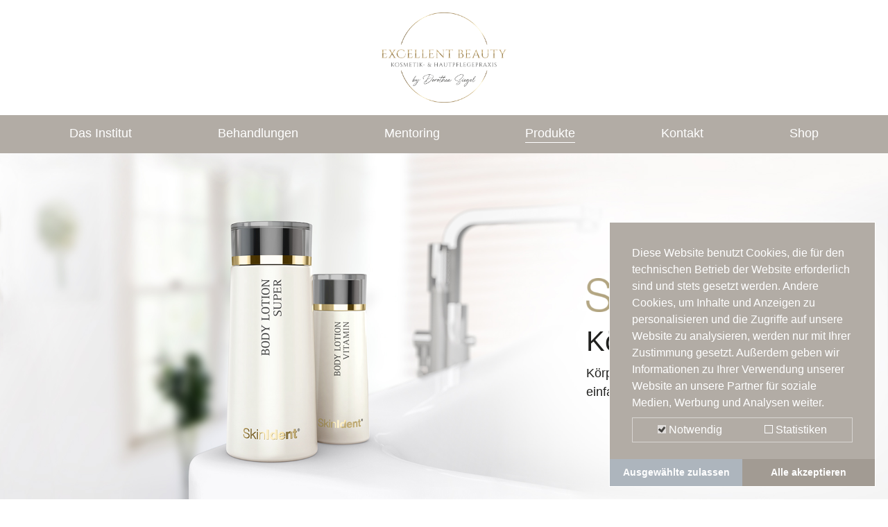

--- FILE ---
content_type: text/html; charset=utf-8
request_url: https://www.studio-excellent.de/produkte/skinident/koerperpflege
body_size: 25647
content:
<!DOCTYPE html>
<html lang="de-DE">
<head>

<meta charset="utf-8">
<!-- 
	build by Schmelzer Medien GmbH

	This website is powered by TYPO3 - inspiring people to share!
	TYPO3 is a free open source Content Management Framework initially created by Kasper Skaarhoj and licensed under GNU/GPL.
	TYPO3 is copyright 1998-2026 of Kasper Skaarhoj. Extensions are copyright of their respective owners.
	Information and contribution at https://typo3.org/
-->




<meta http-equiv="x-ua-compatible" content="IE=edge" />
<meta name="generator" content="TYPO3 CMS" />
<meta name="viewport" content="width=device-width, initial-scale=1" />
<meta name="robots" content="index,follow" />
<meta name="description" content="Kosmetik frei von Parfümstoffen/Duftstoffen, Konservierungsstoffen, Mineralölen und Tierversuchen." />
<meta name="author" content="SkinIdent AG" />
<meta property="og:title" content="Körperpflege" />
<meta property="og:image" content="https://www.studio-excellent.de/fileadmin/_processed_/a/b/csm_kosmetikstudio-excellent_6c46b14ea5.png" />
<meta name="twitter:card" content="summary" />
<meta name="apple-mobile-web-app-capable" content="no" />


<link rel="stylesheet" type="text/css" href="/typo3temp/assets/compressed/merged-6287f6e04da0c6cb126f7e53af71701a-e2ae02ccd2096695e2425d7855c5abb5.css?1630491295" media="all">






<!-- Adobe Fonts -->
    <script data-ignore="1" type="text/plain" data-cookieconsent="statistics">
      (function(d) {
        var config = {
          kitId: 'lqd3beh',
          scriptTimeout: 3000,
          async: true
        },
        h=d.documentElement,t=setTimeout(function(){h.className=h.className.replace(/\bwf-loading\b/g,"")+" wf-inactive";},config.scriptTimeout),tk=d.createElement("script"),f=false,s=d.getElementsByTagName("script")[0],a;h.className+=" wf-loading";tk.src='https://use.typekit.net/'+config.kitId+'.js';tk.async=true;tk.onload=tk.onreadystatechange=function(){a=this.readyState;if(f||a&&a!="complete"&&a!="loaded")return;f=true;clearTimeout(t);try{Typekit.load(config)}catch(e){}};s.parentNode.insertBefore(tk,s)
      })(document);
    </script>
    <!-- End Adobe Fonts -->    <script src="/typo3conf/ext/skinident_ag/Resources/Public/JavaScript/Libs/masonry.pkgd.min.js"></script>    <link rel="apple-touch-icon" href="/typo3conf/ext/skinident_ag/Resources/Public/Images/Icons/apple-touch-icon.png">
    <link rel="apple-touch-icon-precomposed" href="/typo3conf/ext/skinident_ag/Resources/Public/Images/Icons/apple-touch-icon.png"><title>Körperpflege – Excellent Hautberatung &amp; Wellness Das Kosmetikstudio für Sie &amp; Ihn</title>

<!-- Google Analytics -->
<script data-ignore="1" data-cookieconsent="statistics" type="text/plain">
    (function(i,s,o,g,r,a,m){i['GoogleAnalyticsObject']=r;i[r]=i[r]||function(){
    (i[r].q=i[r].q||[]).push(arguments)},i[r].l=1*new Date();a=s.createElement(o),
    m=s.getElementsByTagName(o)[0];a.async=1;a.src=g;m.parentNode.insertBefore(a,m)
    })(window,document,'script','https://www.google-analytics.com/analytics.js','ga');

    ga('create', '', 'auto');
    ga('send', 'pageview');
</script>
<!-- End Google Analytics -->        <link rel="icon" type="image/svg+xml" href="/typo3conf/ext/skinident_studio_custom/Resources/Public/Icons/favicon.svg" sizes="any">    <script type="text/plain" data-cookieconsent="statistics" async src="https://www.googletagmanager.com/gtag/js?id=UA-23404069-6"></script>
    <script type="text/plain" data-cookieconsent="statistics">
      window.dataLayer = window.dataLayer || [];
      function gtag(){dataLayer.push(arguments);}
      gtag('js', new Date());

      gtag('config', 'UA-23404069-6', { 'anonymize_ip': true });
    </script>
    <script type="text/plain" data-cookieconsent="statistics">
      (function(d) {
        var config = {
          kitId: 'tgi4sfe',
          scriptTimeout: 3000,
          async: true
        },
        h=d.documentElement,t=setTimeout(function(){h.className=h.className.replace(/\bwf-loading\b/g,"")+" wf-inactive";},config.scriptTimeout),tk=d.createElement("script"),f=false,s=d.getElementsByTagName("script")[0],a;h.className+=" wf-loading";tk.src='https://use.typekit.net/'+config.kitId+'.js';tk.async=true;tk.onload=tk.onreadystatechange=function(){a=this.readyState;if(f||a&&a!="complete"&&a!="loaded")return;f=true;clearTimeout(t);try{Typekit.load(config)}catch(e){}};s.parentNode.insertBefore(tk,s)
      })(document);
    </script>   <script type="text/javascript" data-cookieconsent="marketing">
   !function(f,b,e,v,n,t,s)
  {if(f.fbq)return;n=f.fbq=function(){n.callMethod?
  n.callMethod.apply(n,arguments):n.queue.push(arguments)};
  if(!f._fbq)f._fbq=n;n.push=n;n.loaded=!0;n.version='2.0';
  n.queue=[];t=b.createElement(e);t.async=!0;
  t.src=v;s=b.getElementsByTagName(e)[0];
  s.parentNode.insertBefore(t,s)}(window, document,'script',
  'https://connect.facebook.net/en_US/fbevents.js');
  fbq('init', '573076251606666');
  fbq('track', 'PageView');
   </script><script data-ignore="1" data-cookieconsent="statistics" type="text/plain"></script>

<!-- Begin Cookie Consent plugin by Dirk Persky - https://github.com/DirkPersky/typo3-dp_cookieconsent -->
<script type="text/plain" data-ignore="1" data-dp-cookieDesc="layout">
    Diese Website benutzt Cookies, die für den technischen Betrieb der Website erforderlich sind und stets gesetzt werden. Andere Cookies, um Inhalte und Anzeigen zu personalisieren und die Zugriffe auf unsere Website zu analysieren, werden nur mit Ihrer Zustimmung gesetzt. Außerdem geben wir Informationen zu Ihrer Verwendung unserer Website an unsere Partner für soziale Medien, Werbung und Analysen weiter.



</script>
<script type="text/plain" data-ignore="1" data-dp-cookieSelect="layout">
    <div class="dp--cookie-check" xmlns:f="http://www.w3.org/1999/html">
    <label for="dp--cookie-require">
        <input type="hidden" name="" value="" /><input disabled="disabled" class="dp--check-box" id="dp--cookie-require" type="checkbox" name="" value="" checked="checked" />
        Notwendig
    </label>
    <label for="dp--cookie-statistics">
        <input class="dp--check-box" id="dp--cookie-statistics" type="checkbox" name="" value="" />
        Statistiken
    </label>
</div>
</script>
<script type="text/plain" data-ignore="1" data-dp-cookieRevoke="layout">
    <div class="cc-revoke dp--revoke {{classes}}">
    <i class="dp--icon-fingerprint"></i>
    <span class="dp--hover">Cookies</span>
</div>



</script>
<script type="text/plain" data-ignore="1" data-dp-cookieIframe="layout">
    <div class="dp--overlay-inner">
    <div class="dp--overlay-header">{{notice}}</div>
    <div class="dp--overlay-description">{{desc}}</div>
    <div class="dp--overlay-button">
        <button class="db--overlay-submit" onclick="window.DPCookieConsent.forceAccept(this)"
                data-cookieconsent="{{type}}" {{style}}>
        {{btn}}
        </button>
    </div>
</div>

</script>
<script type="text/javascript" data-ignore="1">
    window.cookieconsent_options = {
        overlay: {
            notice: true,
            box: {
                background: 'rgba(0,0,0,.8)',
                text: '#fff'
            },
            btn: {
                background: '#b81839',
                text: '#fff'
            }
        },
        content: {
            message:'Diese Website benutzt Cookies, die für den technischen Betrieb der Website erforderlich sind und stets gesetzt werden. Andere Cookies, um Inhalte und Anzeigen zu personalisieren und die Zugriffe auf unsere Website zu analysieren, werden nur mit Ihrer Zustimmung gesetzt. Außerdem geben wir Informationen zu Ihrer Verwendung unserer Website an unsere Partner für soziale Medien, Werbung und Analysen weiter.',
            dismiss:'Ausgewählte zulassen',
            allow:'Ausgewählte zulassen',
            deny: 'Ablehnen',
            link:'Mehr Infos',
            href:'',
            target:'_blank',

            media: {
                notice: 'Cookie-Hinweis',
                desc: 'Durch das Laden dieser Ressource wird eine Verbindung zu externen Servern hergestellt, die Cookies und andere Tracking-Technologien verwenden, um die Benutzererfahrung zu personalisieren und zu verbessern. Weitere Informationen finden Sie in unserer Datenschutzerklärung.',
                btn: 'Erlaube Cookies und lade diese Ressource',
            },

            'allow-all': 'Alle akzeptieren'
        },
        autoOpen: true || false,
        layout: 'dpextend',
        theme: 'edgeless',
        position: 'bottom-right',
        type: 'opt-in',
        revokable: true,
        reloadOnRevoke: true,
        checkboxes: {"statistics":"false","marketing":"false"},
        dismissOnScroll: parseInt('0')||false,
        palette: {
            popup: {
                background: 'rgba(0,0,0,.8)',
                text: '#fff'
            },
            button: {
                background: '#b81839',
                text: '#fff',
            }
        }
    };
</script>
<!-- End Cookie Consent plugin -->

<link rel="canonical" href="/produkte/skinident/koerperpflege"/>


</head>
<body class="pid530">
<header>
    <div class="container logo-container">
        <div class="row justify-content-center">
            <div class="col">
                
                    
                        <div class="logo-1">
                            <a href="/" class="d-inline-block"> 
                                <img class="img-fluid" alt="Logo" src="/fileadmin/fileupload/content/kosmetikstudio-excellent.png" width="2221" height="1603" />
                            </a>
                        </div>
                    
                
            </div>
        </div>
    </div>
    <div class="navigation">
        <div class="container">
            <div id="burger-btn">
                <span></span>
                <span></span>
                <span></span>
            </div>
            <div class="navigation-container">
                <div class="container">
                    <div class="position-helper">
                        <nav class="navbar navbar-expand d-block"><div class="row"><div class="col-4"><div class="back-btn show"><span>Zurück</span></div></div><div class="col-8"></div></div><ul id="mainnav" class="navbar-nav"><li class="nav-item dropdown" data-uid="8"><span class="nav-link sub">Das Institut</span><div class="dropdown-menu"><div class="container p-0"><div class="row"><div class="col-12 d-none"><div class="back-btn show"><span>Zurück</span></div></div><ul class="col-lg-4 col-12 submenu parent-column" data-uid="8"><li class="nav-item" data-uid="8"><a class="nav-link nav-head" href="/das-institut/ueber-mich"><div class="top font-size-xs">Übersicht:</div><div><strong>Das Institut</strong></div></a></li><li class="nav-item" data-uid="797"><a class="nav-link" href="/das-institut/ueber-mich">
                                                                            Über mich
                                                                        </a><ul class="submenu column d-none d-lg-block"><li><div class="product-images"></div></li></ul></li><li class="nav-item" data-uid="7"><a class="nav-link" href="/das-institut/aktuelles-und-angebote">
                                                                            Aktuelles und Angebote
                                                                        </a><ul class="submenu column d-none d-lg-block"><li><div class="product-images"></div></li></ul></li><li class="nav-item" data-uid="17"><a class="nav-link" href="/das-institut/termine-oeffnungszeiten">
                                                                            Termine &amp; Öffnungszeiten
                                                                        </a><ul class="submenu column d-none d-lg-block"><li><div class="product-images"></div></li></ul></li><li class="nav-item" data-uid="9"><a class="nav-link" href="/das-institut/gute-gruende">
                                                                            Gute Gründe
                                                                        </a><ul class="submenu column d-none d-lg-block"><li><div class="product-images"></div></li></ul></li><li class="nav-item" data-uid="18"><a class="nav-link" href="/das-institut/galerie">
                                                                            Galerie
                                                                        </a><ul class="submenu column d-none d-lg-block"><li><div class="product-images"></div></li></ul></li></ul></div></div></div></li><li class="nav-item dropdown" data-uid="795"><span class="nav-link sub">Behandlungen</span><div class="dropdown-menu"><div class="container p-0"><div class="row"><div class="col-12 d-none"><div class="back-btn show"><span>Zurück</span></div></div><ul class="col-lg-4 col-12 submenu parent-column" data-uid="795"><li class="nav-item" data-uid="795"><a class="nav-link nav-head" href="/behandlungen"><div class="top font-size-xs">Übersicht:</div><div><strong>Behandlungen</strong></div></a></li><li class="nav-item" data-uid="10"><a class="nav-link" href="/behandlungen/excellent-first-time-behandlung">
                                                                            First - Time - Behandlung
                                                                        </a><ul class="submenu column d-none d-lg-block"><li><div class="product-images"></div></li></ul></li><li class="nav-item" data-uid="839"><a class="nav-link" href="/behandlungen/kosmetisches-microneedling">
                                                                            Kosmetisches Microneedling
                                                                        </a><ul class="submenu column d-none d-lg-block"><li><div class="product-images"></div></li></ul></li><li class="nav-item" data-uid="14"><a class="nav-link" href="/behandlungen/neu-wimpernlifting">
                                                                            FULL HAIR Behandlungen gegen Haarausfall
                                                                        </a><ul class="submenu column d-none d-lg-block"><li><div class="product-images"></div></li></ul></li><li class="nav-item" data-uid="822"><a class="nav-link" href="/behandlungen/nanoneedling">
                                                                            Cell Boost
                                                                        </a><ul class="submenu column d-none d-lg-block"><li><div class="product-images"></div></li></ul></li><li class="nav-item" data-uid="828"><a class="nav-link" href="/behandlungen/beauty-code">
                                                                            Beauty Code
                                                                        </a><ul class="submenu column d-none d-lg-block"><li><div class="product-images"></div></li></ul></li><li class="nav-item" data-uid="823"><a class="nav-link" href="/behandlungen/kristall-microdermabrasion">
                                                                            Skin Resurfacing Microdermabrasion
                                                                        </a><ul class="submenu column d-none d-lg-block"><li><div class="product-images"></div></li></ul></li><li class="nav-item" data-uid="827"><span class="nav-link sub">
                                                                        Skin Reset
                                                                    </span><ul class="submenu column"><li class="nav-item" data-uid="827"><a class="nav-link nav-head" href="/behandlungen/skin-reset"><div class="top font-size-xs">Übersicht:</div><div><strong>Skin Reset</strong></div></a></li><li class="nav-item" data-uid="838"><a class="nav-link" href="/behandlungen/derma-1">
                                        DermaTech ProAdvanced Microneedling &amp; Low Level Laser
                                    </a></li></ul></li><li class="nav-item" data-uid="16"><a class="nav-link" href="/behandlungen/extras-waehrend-einer-behandlung">
                                                                            Beauty Upgrade: Extras während einer Behandlung
                                                                        </a><ul class="submenu column d-none d-lg-block"><li><div class="product-images"></div></li></ul></li></ul></div></div></div></li><li class="nav-item" data-uid="826"><a class="nav-link" href="/schulung-begleitung-mentoring">Mentoring</a></li><li class="nav-item dropdown" data-uid="6"><span class="nav-link sub active">Produkte</span><div class="dropdown-menu"><div class="container p-0"><div class="row"><div class="col-12 d-none"><div class="back-btn show"><span>Zurück</span></div></div><ul class="col-lg-4 col-12 submenu parent-column" data-uid="6"><li class="nav-item" data-uid="6"><a class="nav-link nav-head" href="/produkte/skinident"><div class="top font-size-xs">Übersicht:</div><div><strong>Produkte</strong></div></a></li><li class="nav-item" data-uid="485"><span class="nav-link sub active">
                                                                        SkinIdent
                                                                    </span><ul class="submenu column"><li class="nav-item" data-uid="485"><a class="nav-link nav-head" href="/produkte/skinident"><div class="top font-size-xs">Übersicht:</div><div><strong>SkinIdent</strong></div></a></li><li class="nav-item" data-uid="492"><span class="nav-link sub">Gesichtsreinigung</span><ul class="submenu column"><li class="nav-item" data-uid="492"><a class="nav-link nav-head" href="/produkte/skinident/gesichtsreinigung"><div class="top font-size-xs">Übersicht:</div><div><strong>Gesichtsreinigung</strong></div></a></li><li class="nav-item" data-uid="495"><a class="nav-link" href="/produkte/skinident/gesichtsreinigung/facial-tonic">
                                        FACIAL TONIC
                                    </a></li><li class="nav-item" data-uid="496"><a class="nav-link" href="/produkte/skinident/gesichtsreinigung/facial-tonic-special">
                                        FACIAL TONIC SPECIAL
                                    </a></li><li class="nav-item" data-uid="497"><a class="nav-link" href="/produkte/skinident/gesichtsreinigung/facial-cleanser">
                                        FACIAL CLEANSER
                                    </a></li><li class="nav-item" data-uid="493"><a class="nav-link" href="/produkte/skinident/gesichtsreinigung/cleansing-milk">
                                        CLEANSING MILK
                                    </a></li><li class="nav-item" data-uid="494"><a class="nav-link" href="/produkte/skinident/gesichtsreinigung/cleansing-milk-special">
                                        CLEANSING MILK SPECIAL
                                    </a></li><li class="nav-item" data-uid="498"><a class="nav-link" href="/produkte/skinident/gesichtsreinigung/facial-peeling">
                                        FACIAL PEELING
                                    </a></li></ul></li><li class="nav-item" data-uid="499"><span class="nav-link sub">Basispflege</span><ul class="submenu column"><li class="nav-item" data-uid="499"><a class="nav-link nav-head" href="/produkte/skinident/basispflege"><div class="top font-size-xs">Übersicht:</div><div><strong>Basispflege</strong></div></a></li><li class="nav-item" data-uid="501"><a class="nav-link" href="/produkte/skinident/basispflege/liposome-vitamin">
                                        LIPOSOME VITAMIN
                                    </a></li><li class="nav-item" data-uid="502"><a class="nav-link" href="/produkte/skinident/basispflege/liposome-vitamin-super">
                                        LIPOSOME VITAMIN SUPER
                                    </a></li><li class="nav-item" data-uid="500"><a class="nav-link" href="/produkte/skinident/basispflege/liposome-ceramid">
                                        LIPOSOME CERAMID
                                    </a></li><li class="nav-item" data-uid="503"><a class="nav-link" href="/produkte/skinident/basispflege/liposome-super">
                                        LIPOSOME SUPER
                                    </a></li><li class="nav-item" data-uid="504"><a class="nav-link" href="/produkte/skinident/basispflege/liposome-light">
                                        LIPOSOME LIGHT
                                    </a></li><li class="nav-item" data-uid="505"><a class="nav-link" href="/produkte/skinident/basispflege/liposome-pure-essential">
                                        LIPOSOME PURE ESSENTIAL
                                    </a></li></ul></li><li class="nav-item" data-uid="506"><span class="nav-link sub">Gesichtspflege</span><ul class="submenu column"><li class="nav-item" data-uid="506"><a class="nav-link nav-head" href="/produkte/skinident/gesichtspflege"><div class="top font-size-xs">Übersicht:</div><div><strong>Gesichtspflege</strong></div></a></li><li class="nav-item" data-uid="509"><a class="nav-link" href="/produkte/skinident/gesichtspflege/vitamin-cream-oily-and-normal-skin">
                                        VITAMIN CREAM oily and normal skin
                                    </a></li><li class="nav-item" data-uid="510"><a class="nav-link" href="/produkte/skinident/gesichtspflege/vitamin-cream-dry-skin">
                                        VITAMIN CREAM dry skin
                                    </a></li><li class="nav-item" data-uid="511"><a class="nav-link" href="/produkte/skinident/gesichtspflege/vitamin-cream-super">
                                        VITAMIN CREAM SUPER
                                    </a></li><li class="nav-item" data-uid="507"><a class="nav-link" href="/produkte/skinident/gesichtspflege/ceramid-cream-oily-and-normal-skin">
                                        CERAMID CREAM oily and normal skin
                                    </a></li><li class="nav-item" data-uid="508"><a class="nav-link" href="/produkte/skinident/gesichtspflege/ceramid-cream-dry-skin">
                                        CERAMID CREAM dry skin
                                    </a></li><li class="nav-item" data-uid="514"><a class="nav-link" href="/produkte/skinident/gesichtspflege/pure-essential-cream-oily-and-normal-skin">
                                        PURE ESSENTIAL CREAM oily and normal skin
                                    </a></li><li class="nav-item" data-uid="515"><a class="nav-link" href="/produkte/skinident/gesichtspflege/pure-essential-cream-dry-skin">
                                        PURE ESSENTIAL CREAM dry skin
                                    </a></li><li class="nav-item" data-uid="512"><a class="nav-link" href="/produkte/skinident/gesichtspflege/super-cream-oily-and-normal-skin">
                                        SUPER CREAM oily and normal skin
                                    </a></li><li class="nav-item" data-uid="513"><a class="nav-link" href="/produkte/skinident/gesichtspflege/super-cream-dry-skin">
                                        SUPER CREAM dry skin
                                    </a></li><li class="nav-item" data-uid="516"><a class="nav-link" href="/produkte/skinident/gesichtspflege/pure-essential-super-all-skin-types">
                                        PURE ESSENTIAL SUPER all skin types
                                    </a></li></ul></li><li class="nav-item" data-uid="517"><span class="nav-link sub">Augenpflege</span><ul class="submenu column"><li class="nav-item" data-uid="517"><a class="nav-link nav-head" href="/produkte/skinident/augenpflege"><div class="top font-size-xs">Übersicht:</div><div><strong>Augenpflege</strong></div></a></li><li class="nav-item" data-uid="518"><a class="nav-link" href="/produkte/skinident/augenpflege/eye-cream">
                                        EYE CREAM
                                    </a></li><li class="nav-item" data-uid="519"><a class="nav-link" href="/produkte/skinident/augenpflege/eye-gel">
                                        EYE GEL
                                    </a></li><li class="nav-item" data-uid="520"><a class="nav-link" href="/produkte/skinident/augenpflege/eye-care-super">
                                        EYE CARE SUPER
                                    </a></li></ul></li><li class="nav-item" data-uid="521"><span class="nav-link sub">Ampullen</span><ul class="submenu column"><li class="nav-item" data-uid="521"><a class="nav-link nav-head" href="/produkte/skinident/ampullen"><div class="top font-size-xs">Übersicht:</div><div><strong>Ampullen</strong></div></a></li><li class="nav-item" data-uid="522"><a class="nav-link" href="/produkte/skinident/ampullen/vitamin-e-a-lipid">
                                        VITAMIN E, A, LIPID
                                    </a></li><li class="nav-item" data-uid="523"><a class="nav-link" href="/produkte/skinident/ampullen/vitamin-c-h-d-panthenol">
                                        VITAMIN C, H, D-PANTHENOL
                                    </a></li><li class="nav-item" data-uid="524"><a class="nav-link" href="/produkte/skinident/ampullen/hyaluron-urea">
                                        HYALURON UREA
                                    </a></li><li class="nav-item" data-uid="525"><a class="nav-link" href="/produkte/skinident/ampullen/lecithin-ceramid">
                                        LECITHIN CERAMID
                                    </a></li><li class="nav-item" data-uid="526"><a class="nav-link" href="/produkte/skinident/ampullen/glucosamin-super">
                                        GLUCOSAMIN SUPER
                                    </a></li></ul></li><li class="nav-item" data-uid="527"><span class="nav-link sub">Masken</span><ul class="submenu column"><li class="nav-item" data-uid="527"><a class="nav-link nav-head" href="/produkte/skinident/masken"><div class="top font-size-xs">Übersicht:</div><div><strong>Masken</strong></div></a></li><li class="nav-item" data-uid="528"><a class="nav-link" href="/produkte/skinident/masken/liposome-vitamin-ceramid-mask">
                                        LIPOSOME VITAMIN CERAMID MASK
                                    </a></li><li class="nav-item" data-uid="529"><a class="nav-link" href="/produkte/skinident/masken/cream-mask">
                                        CREAM MASK
                                    </a></li><li class="nav-item" data-uid="799"><a class="nav-link" href="/produkte/skinident/masken/mask-brush-maskenpinsel">
                                        Mask Brush / Maskenpinsel
                                    </a></li></ul></li><li class="nav-item" data-uid="530"><span class="nav-link sub">Körperpflege</span><ul class="submenu column"><li class="nav-item" data-uid="530"><a class="nav-link nav-head" href="/produkte/skinident/koerperpflege"><div class="top font-size-xs">Übersicht:</div><div><strong>Körperpflege</strong></div></a></li><li class="nav-item" data-uid="531"><a class="nav-link" href="/produkte/skinident/koerperpflege/body-lotion">
                                        BODY LOTION
                                    </a></li><li class="nav-item" data-uid="532"><a class="nav-link" href="/produkte/skinident/koerperpflege/body-lotion-vitamin">
                                        BODY LOTION VITAMIN
                                    </a></li><li class="nav-item" data-uid="533"><a class="nav-link" href="/produkte/skinident/koerperpflege/body-lotion-super">
                                        BODY LOTION SUPER
                                    </a></li><li class="nav-item" data-uid="534"><a class="nav-link" href="/produkte/skinident/koerperpflege/body-lotion-vitamin-super">
                                        BODY LOTION VITAMIN SUPER
                                    </a></li><li class="nav-item" data-uid="537"><a class="nav-link" href="/produkte/skinident/koerperpflege/pure-essential-body-lotion">
                                        PURE ESSENTIAL BODY LOTION
                                    </a></li><li class="nav-item" data-uid="536"><a class="nav-link" href="/produkte/skinident/koerperpflege/shower-gel">
                                        SHOWER GEL
                                    </a></li><li class="nav-item" data-uid="535"><a class="nav-link" href="/produkte/skinident/koerperpflege/hand-care">
                                        HAND CARE
                                    </a></li><li class="nav-item" data-uid="540"><a class="nav-link" href="/produkte/skinident/koerperpflege/foot-care">
                                        FOOT CARE
                                    </a></li><li class="nav-item" data-uid="538"><a class="nav-link" href="/produkte/skinident/koerperpflege/lip-balm">
                                        LIP BALM
                                    </a></li><li class="nav-item" data-uid="539"><a class="nav-link" href="/produkte/skinident/koerperpflege/lip-balm-vitamin">
                                        LIP BALM VITAMIN
                                    </a></li></ul></li><li class="nav-item" data-uid="541"><span class="nav-link sub">Haarpflege</span><ul class="submenu column"><li class="nav-item" data-uid="541"><a class="nav-link nav-head" href="/produkte/skinident/haarpflege"><div class="top font-size-xs">Übersicht:</div><div><strong>Haarpflege</strong></div></a></li><li class="nav-item" data-uid="542"><a class="nav-link" href="/produkte/skinident/haarpflege/shampoo-dry-hair">
                                        SHAMPOO dry hair
                                    </a></li><li class="nav-item" data-uid="543"><a class="nav-link" href="/produkte/skinident/haarpflege/shampoo-normal-and-oily-hair">
                                        SHAMPOO normal and oily hair
                                    </a></li><li class="nav-item" data-uid="544"><a class="nav-link" href="/produkte/skinident/haarpflege/conditioner">
                                        CONDITIONER
                                    </a></li></ul></li><li class="nav-item" data-uid="545"><span class="nav-link sub">Sonnenpflege</span><ul class="submenu column"><li class="nav-item" data-uid="545"><a class="nav-link nav-head" href="/produkte/skinident/sonnenpflege"><div class="top font-size-xs">Übersicht:</div><div><strong>Sonnenpflege</strong></div></a></li><li class="nav-item" data-uid="546"><a class="nav-link" href="/produkte/skinident/sonnenpflege/sun-solarium-vitamin-factor-6-low-protection">
                                        SUN SOLARIUM VITAMIN Factor 6 · Low Protection
                                    </a></li><li class="nav-item" data-uid="547"><a class="nav-link" href="/produkte/skinident/sonnenpflege/after-sun-vitamin">
                                        AFTER SUN VITAMIN
                                    </a></li><li class="nav-item" data-uid="548"><a class="nav-link" href="/produkte/skinident/sonnenpflege/self-tanning">
                                        SELF TANNING
                                    </a></li></ul></li></ul></li><li class="nav-item" data-uid="549"><span class="nav-link sub">
                                                                        DR. BAUMANN
                                                                    </span><ul class="submenu column"><li class="nav-item" data-uid="549"><a class="nav-link nav-head" href="/produkte/dr-baumann"><div class="top font-size-xs">Übersicht:</div><div><strong>DR. BAUMANN</strong></div></a></li><li class="nav-item" data-uid="555"><span class="nav-link sub">Gesichtsreinigung</span><ul class="submenu column"><li class="nav-item" data-uid="555"><a class="nav-link nav-head" href="/produkte/dr-baumann/gesichtsreinigung"><div class="top font-size-xs">Übersicht:</div><div><strong>Gesichtsreinigung</strong></div></a></li><li class="nav-item" data-uid="559"><a class="nav-link" href="/produkte/dr-baumann/gesichtsreinigung/facial-tonic-lotion-normal-and-oily-skin">
                                        FACIAL TONIC LOTION normal and oily skin
                                    </a></li><li class="nav-item" data-uid="561"><a class="nav-link" href="/produkte/dr-baumann/gesichtsreinigung/facial-tonic-lotion-special">
                                        FACIAL TONIC LOTION SPECIAL
                                    </a></li><li class="nav-item" data-uid="560"><a class="nav-link" href="/produkte/dr-baumann/gesichtsreinigung/facial-tonic-lotion-dry-skin">
                                        FACIAL TONIC LOTION dry skin
                                    </a></li><li class="nav-item" data-uid="558"><a class="nav-link" href="/produkte/dr-baumann/gesichtsreinigung/cleansing-gel">
                                        CLEANSING GEL
                                    </a></li><li class="nav-item" data-uid="557"><a class="nav-link" href="/produkte/dr-baumann/gesichtsreinigung/cleansing-milk-special">
                                        CLEANSING MILK SPECIAL
                                    </a></li><li class="nav-item" data-uid="556"><a class="nav-link" href="/produkte/dr-baumann/gesichtsreinigung/cleansing-milk">
                                        CLEANSING MILK
                                    </a></li><li class="nav-item" data-uid="562"><a class="nav-link" href="/produkte/dr-baumann/gesichtsreinigung/anti-comedo-lotion-ph-48">
                                        ANTI COMEDO LOTION pH 4,8
                                    </a></li><li class="nav-item" data-uid="563"><a class="nav-link" href="/produkte/dr-baumann/gesichtsreinigung/eye-make-up-remover">
                                        EYE MAKE UP REMOVER
                                    </a></li></ul></li><li class="nav-item" data-uid="564"><span class="nav-link sub">Basispflege</span><ul class="submenu column"><li class="nav-item" data-uid="564"><a class="nav-link nav-head" href="/produkte/dr-baumann/basispflege"><div class="top font-size-xs">Übersicht:</div><div><strong>Basispflege</strong></div></a></li><li class="nav-item" data-uid="565"><a class="nav-link" href="/produkte/dr-baumann/basispflege/liposome-multi-active-camomile">
                                        LIPOSOME MULTI ACTIVE Camomile
                                    </a></li><li class="nav-item" data-uid="568"><a class="nav-link" href="/produkte/dr-baumann/basispflege/liposome-multi-active-light">
                                        LIPOSOME MULTI ACTIVE Light
                                    </a></li><li class="nav-item" data-uid="567"><a class="nav-link" href="/produkte/dr-baumann/basispflege/liposome-multi-active-ceramid">
                                        LIPOSOME MULTI ACTIVE Ceramid
                                    </a></li><li class="nav-item" data-uid="566"><a class="nav-link" href="/produkte/dr-baumann/basispflege/liposome-multi-active-vitamin-e-c">
                                        LIPOSOME MULTI ACTIVE Vitamin E+C
                                    </a></li><li class="nav-item" data-uid="569"><a class="nav-link" href="/produkte/dr-baumann/basispflege/liposome-multi-active-super-cure">
                                        LIPOSOME MULTI ACTIVE Super Cure
                                    </a></li><li class="nav-item" data-uid="572"><a class="nav-link" href="/produkte/dr-baumann/basispflege/liposome-active-care">
                                        LIPOSOME ACTIVE CARE
                                    </a></li><li class="nav-item" data-uid="570"><a class="nav-link" href="/produkte/dr-baumann/basispflege/liposome-multi-active-manuka-tea-tree-lavender">
                                        LIPOSOME MULTI ACTIVE Manuka, Tea Tree, Lavender
                                    </a></li><li class="nav-item" data-uid="571"><a class="nav-link" href="/produkte/dr-baumann/basispflege/liposome-multi-active-essential">
                                        LIPOSOME MULTI ACTIVE ESSENTIAL
                                    </a></li></ul></li><li class="nav-item" data-uid="573"><span class="nav-link sub">Gesichtspflege</span><ul class="submenu column"><li class="nav-item" data-uid="573"><a class="nav-link nav-head" href="/produkte/dr-baumann/gesichtspflege"><div class="top font-size-xs">Übersicht:</div><div><strong>Gesichtspflege</strong></div></a></li><li class="nav-item" data-uid="587"><a class="nav-link" href="/produkte/dr-baumann/gesichtspflege/cream-essential-oily-and-normal-skin">
                                        CREAM ESSENTIAL oily and normal skin
                                    </a></li><li class="nav-item" data-uid="588"><a class="nav-link" href="/produkte/dr-baumann/gesichtspflege/cream-essential-dry-skin">
                                        CREAM ESSENTIAL dry skin
                                    </a></li><li class="nav-item" data-uid="814"><a class="nav-link" href="/produkte/dr-baumann/gesichtspflege/baobab-cream">
                                        BAOBAB CREAM
                                    </a></li><li class="nav-item" data-uid="574"><a class="nav-link" href="/produkte/dr-baumann/gesichtspflege/sensitive-super-light">
                                        SENSITIVE super light
                                    </a></li><li class="nav-item" data-uid="576"><a class="nav-link" href="/produkte/dr-baumann/gesichtspflege/sensitive-normal-and-dry-skin">
                                        SENSITIVE normal and dry skin
                                    </a></li><li class="nav-item" data-uid="575"><a class="nav-link" href="/produkte/dr-baumann/gesichtspflege/sensitive-oily-and-normal-skin">
                                        SENSITIVE oily and normal skin
                                    </a></li><li class="nav-item" data-uid="577"><a class="nav-link" href="/produkte/dr-baumann/gesichtspflege/sensitive-couperose-skin">
                                        SENSITIVE couperose skin
                                    </a></li><li class="nav-item" data-uid="578"><a class="nav-link" href="/produkte/dr-baumann/gesichtspflege/intensive-normal-and-combination-skin">
                                        INTENSIVE normal and combination skin
                                    </a></li><li class="nav-item" data-uid="579"><a class="nav-link" href="/produkte/dr-baumann/gesichtspflege/intensive-dry-skin">
                                        INTENSIVE dry skin
                                    </a></li><li class="nav-item" data-uid="580"><a class="nav-link" href="/produkte/dr-baumann/gesichtspflege/intensive-very-dry-skin">
                                        INTENSIVE very dry skin
                                    </a></li><li class="nav-item" data-uid="586"><a class="nav-link" href="/produkte/dr-baumann/gesichtspflege/super-cream">
                                        SUPER CREAM
                                    </a></li><li class="nav-item" data-uid="583"><a class="nav-link" href="/produkte/dr-baumann/gesichtspflege/intensive-color-dark">
                                        INTENSIVE color dark
                                    </a></li><li class="nav-item" data-uid="582"><a class="nav-link" href="/produkte/dr-baumann/gesichtspflege/intensive-color-medium">
                                        INTENSIVE color medium
                                    </a></li><li class="nav-item" data-uid="581"><a class="nav-link" href="/produkte/dr-baumann/gesichtspflege/intensive-color-light">
                                        INTENSIVE color light
                                    </a></li><li class="nav-item" data-uid="584"><a class="nav-link" href="/produkte/dr-baumann/gesichtspflege/intensive-lotion">
                                        INTENSIVE LOTION
                                    </a></li><li class="nav-item" data-uid="585"><a class="nav-link" href="/produkte/dr-baumann/gesichtspflege/multi-vitamin-lotion">
                                        MULTI VITAMIN LOTION
                                    </a></li></ul></li><li class="nav-item" data-uid="637"><span class="nav-link sub">Ampullen</span><ul class="submenu column"><li class="nav-item" data-uid="637"><a class="nav-link nav-head" href="/produkte/dr-baumann/ampullen"><div class="top font-size-xs">Übersicht:</div><div><strong>Ampullen</strong></div></a></li><li class="nav-item" data-uid="650"><a class="nav-link" href="/produkte/dr-baumann/ampullen/aloe-vera">
                                        ALOE VERA
                                    </a></li><li class="nav-item" data-uid="651"><a class="nav-link" href="/produkte/dr-baumann/ampullen/aloe-vera-plus">
                                        ALOE VERA PLUS
                                    </a></li><li class="nav-item" data-uid="638"><a class="nav-link" href="/produkte/dr-baumann/ampullen/humidity-feuchtigkeitsampulle">
                                        HUMIDITY Feuchtigkeitsampulle
                                    </a></li><li class="nav-item" data-uid="640"><a class="nav-link" href="/produkte/dr-baumann/ampullen/vitamin-e">
                                        VITAMIN E
                                    </a></li><li class="nav-item" data-uid="642"><a class="nav-link" href="/produkte/dr-baumann/ampullen/vitamin-a">
                                        VITAMIN A
                                    </a></li><li class="nav-item" data-uid="648"><a class="nav-link" href="/produkte/dr-baumann/ampullen/jojoba">
                                        JOJOBA
                                    </a></li><li class="nav-item" data-uid="644"><a class="nav-link" href="/produkte/dr-baumann/ampullen/ceramide">
                                        CERAMIDE
                                    </a></li><li class="nav-item" data-uid="652"><a class="nav-link" href="/produkte/dr-baumann/ampullen/niacin-vitamin-b3">
                                        NIACIN Vitamin B3
                                    </a></li><li class="nav-item" data-uid="653"><a class="nav-link" href="/produkte/dr-baumann/ampullen/glucosamin">
                                        GLUCOSAMIN
                                    </a></li><li class="nav-item" data-uid="646"><a class="nav-link" href="/produkte/dr-baumann/ampullen/lecithin">
                                        LECITHIN
                                    </a></li><li class="nav-item" data-uid="645"><a class="nav-link" href="/produkte/dr-baumann/ampullen/herb-vital-kraeuter-vital">
                                        HERB VITAL Kräuter-Vital
                                    </a></li><li class="nav-item" data-uid="639"><a class="nav-link" href="/produkte/dr-baumann/ampullen/hyaluron">
                                        HYALURON
                                    </a></li><li class="nav-item" data-uid="647"><a class="nav-link" href="/produkte/dr-baumann/ampullen/after-aha-peeling-apres-schaelkur">
                                        AFTER AHA PEELING Après-Schälkur
                                    </a></li><li class="nav-item" data-uid="649"><a class="nav-link" href="/produkte/dr-baumann/ampullen/evening-primrose-oil-nachtkerzenoel">
                                        EVENING PRIMROSE OIL Nachtkerzenöl
                                    </a></li><li class="nav-item" data-uid="643"><a class="nav-link" href="/produkte/dr-baumann/ampullen/horse-chestnut">
                                        HORSE CHESTNUT
                                    </a></li><li class="nav-item" data-uid="641"><a class="nav-link" href="/produkte/dr-baumann/ampullen/vitamin-e-100-natural-source">
                                        VITAMIN E 100% Natural Source
                                    </a></li></ul></li><li class="nav-item" data-uid="654"><span class="nav-link sub">Masken</span><ul class="submenu column"><li class="nav-item" data-uid="654"><a class="nav-link nav-head" href="/produkte/dr-baumann/masken"><div class="top font-size-xs">Übersicht:</div><div><strong>Masken</strong></div></a></li><li class="nav-item" data-uid="655"><a class="nav-link" href="/produkte/dr-baumann/masken/liposome-mask">
                                        LIPOSOME MASK
                                    </a></li><li class="nav-item" data-uid="656"><a class="nav-link" href="/produkte/dr-baumann/masken/aloe-vera-mask">
                                        ALOE VERA MASK
                                    </a></li><li class="nav-item" data-uid="657"><a class="nav-link" href="/produkte/dr-baumann/masken/cream-mask-normal-dry-and-very-dry-skin">
                                        CREAM MASK normal, dry and very dry skin
                                    </a></li><li class="nav-item" data-uid="658"><a class="nav-link" href="/produkte/dr-baumann/masken/cream-mask-oily-and-impure-skin">
                                        CREAM MASK oily and impure skin
                                    </a></li><li class="nav-item" data-uid="815"><a class="nav-link" href="/produkte/dr-baumann/masken/algae-thermo-mask-mild">
                                        ALGAE THERMO MASK mild
                                    </a></li><li class="nav-item" data-uid="800"><a class="nav-link" href="/produkte/dr-baumann/masken/mask-brush-maskenpinsel">
                                        Mask Brush / Maskenpinsel
                                    </a></li></ul></li><li class="nav-item" data-uid="589"><span class="nav-link sub">Augenpflege</span><ul class="submenu column"><li class="nav-item" data-uid="589"><a class="nav-link nav-head" href="/produkte/dr-baumann/augenpflege"><div class="top font-size-xs">Übersicht:</div><div><strong>Augenpflege</strong></div></a></li><li class="nav-item" data-uid="590"><a class="nav-link" href="/produkte/dr-baumann/augenpflege/eye-cream">
                                        EYE CREAM
                                    </a></li><li class="nav-item" data-uid="591"><a class="nav-link" href="/produkte/dr-baumann/augenpflege/eye-gel">
                                        EYE GEL
                                    </a></li><li class="nav-item" data-uid="592"><a class="nav-link" href="/produkte/dr-baumann/augenpflege/eye-tonic">
                                        EYE TONIC
                                    </a></li></ul></li><li class="nav-item" data-uid="594"><span class="nav-link sub">Körperpflege und Körperreinigung</span><ul class="submenu column"><li class="nav-item" data-uid="594"><a class="nav-link nav-head" href="/produkte/dr-baumann/koerperpflege-und-koerperreinigung"><div class="top font-size-xs">Übersicht:</div><div><strong>Körperpflege und Körperreinigung</strong></div></a></li><li class="nav-item" data-uid="596"><a class="nav-link" href="/produkte/dr-baumann/koerperpflege-und-koerperreinigung/shower-and-bath">
                                        SHOWER AND BATH
                                    </a></li><li class="nav-item" data-uid="601"><a class="nav-link" href="/produkte/dr-baumann/koerperpflege-und-koerperreinigung/body-lotion-essential">
                                        BODY LOTION ESSENTIAL
                                    </a></li><li class="nav-item" data-uid="598"><a class="nav-link" href="/produkte/dr-baumann/koerperpflege-und-koerperreinigung/body-lotion-super">
                                        BODY LOTION SUPER
                                    </a></li><li class="nav-item" data-uid="597"><a class="nav-link" href="/produkte/dr-baumann/koerperpflege-und-koerperreinigung/body-lotion">
                                        BODY LOTION
                                    </a></li><li class="nav-item" data-uid="599"><a class="nav-link" href="/produkte/dr-baumann/koerperpflege-und-koerperreinigung/body-lotion-fresh">
                                        BODY LOTION FRESH
                                    </a></li><li class="nav-item" data-uid="600"><a class="nav-link" href="/produkte/dr-baumann/koerperpflege-und-koerperreinigung/body-lotion-aromatic">
                                        BODY LOTION AROMATIC
                                    </a></li><li class="nav-item" data-uid="602"><a class="nav-link" href="/produkte/dr-baumann/koerperpflege-und-koerperreinigung/mineral-sea-peel-gel">
                                        MINERAL SEA PEEL GEL
                                    </a></li><li class="nav-item" data-uid="806"><a class="nav-link" href="/produkte/dr-baumann/koerperpflege-und-koerperreinigung/mineral-mask">
                                        MINERAL MASK
                                    </a></li><li class="nav-item" data-uid="805"><a class="nav-link" href="/produkte/dr-baumann/koerperpflege-und-koerperreinigung/kaolin-earth">
                                        KAOLIN EARTH
                                    </a></li><li class="nav-item" data-uid="603"><a class="nav-link" href="/produkte/dr-baumann/koerperpflege-und-koerperreinigung/apricot-body-oil">
                                        APRICOT BODY OIL
                                    </a></li><li class="nav-item" data-uid="816"><a class="nav-link" href="/produkte/dr-baumann/koerperpflege-und-koerperreinigung/hand-mask">
                                        HAND MASK
                                    </a></li><li class="nav-item" data-uid="595"><a class="nav-link" href="/produkte/dr-baumann/koerperpflege-und-koerperreinigung/hand-cream">
                                        HAND CREAM
                                    </a></li><li class="nav-item" data-uid="604"><a class="nav-link" href="/produkte/dr-baumann/koerperpflege-und-koerperreinigung/nail-and-cuticle-oil">
                                        NAIL AND CUTICLE OIL
                                    </a></li></ul></li><li class="nav-item" data-uid="605"><span class="nav-link sub">Männerpflege</span><ul class="submenu column"><li class="nav-item" data-uid="605"><a class="nav-link nav-head" href="/produkte/dr-baumann/maennerpflege"><div class="top font-size-xs">Übersicht:</div><div><strong>Männerpflege</strong></div></a></li><li class="nav-item" data-uid="607"><a class="nav-link" href="/produkte/dr-baumann/maennerpflege/cream-for-men">
                                        CREAM FOR MEN
                                    </a></li><li class="nav-item" data-uid="608"><a class="nav-link" href="/produkte/dr-baumann/maennerpflege/body-lotion-for-men">
                                        BODY LOTION FOR MEN
                                    </a></li><li class="nav-item" data-uid="606"><a class="nav-link" href="/produkte/dr-baumann/maennerpflege/liposome-for-men">
                                        LIPOSOME FOR MEN
                                    </a></li><li class="nav-item" data-uid="609"><a class="nav-link" href="/produkte/dr-baumann/maennerpflege/shaving-mousse-for-men">
                                        SHAVING MOUSSE FOR MEN
                                    </a></li><li class="nav-item" data-uid="610"><a class="nav-link" href="/produkte/dr-baumann/maennerpflege/after-shave-lotion-for-men">
                                        AFTER SHAVE LOTION FOR MEN
                                    </a></li></ul></li><li class="nav-item" data-uid="667"><span class="nav-link sub">Bein- und Fusspflege</span><ul class="submenu column"><li class="nav-item" data-uid="667"><a class="nav-link nav-head" href="/produkte/dr-baumann/bein-und-fusspflege"><div class="top font-size-xs">Übersicht:</div><div><strong>Bein- und Fusspflege</strong></div></a></li><li class="nav-item" data-uid="670"><a class="nav-link" href="/produkte/dr-baumann/bein-und-fusspflege/leg-lotion">
                                        LEG LOTION
                                    </a></li><li class="nav-item" data-uid="669"><a class="nav-link" href="/produkte/dr-baumann/bein-und-fusspflege/foot-cream-tea-tree-oil">
                                        FOOT CREAM TEA TREE OIL
                                    </a></li><li class="nav-item" data-uid="671"><a class="nav-link" href="/produkte/dr-baumann/bein-und-fusspflege/chaps-cream">
                                        CHAPS CREAM
                                    </a></li><li class="nav-item" data-uid="817"><a class="nav-link" href="/produkte/dr-baumann/bein-und-fusspflege/chaps-cream-super">
                                        CHAPS CREAM super
                                    </a></li><li class="nav-item" data-uid="668"><a class="nav-link" href="/produkte/dr-baumann/bein-und-fusspflege/foot-bath-concentrate">
                                        FOOT BATH CONCENTRATE
                                    </a></li><li class="nav-item" data-uid="818"><a class="nav-link" href="/produkte/dr-baumann/bein-und-fusspflege/foot-mask">
                                        FOOT MASK
                                    </a></li></ul></li><li class="nav-item" data-uid="593"><a class="nav-link" href="/produkte/dr-baumann/aetherische-oele">
                                        Ätherische Öle
                                    </a></li><li class="nav-item" data-uid="614"><span class="nav-link sub">Spezialpflege</span><ul class="submenu column"><li class="nav-item" data-uid="614"><a class="nav-link nav-head" href="/produkte/dr-baumann/spezialpflege"><div class="top font-size-xs">Übersicht:</div><div><strong>Spezialpflege</strong></div></a></li><li class="nav-item" data-uid="617"><a class="nav-link" href="/produkte/dr-baumann/spezialpflege/decollete-special">
                                        DÉCOLLETÉ SPECIAL
                                    </a></li><li class="nav-item" data-uid="615"><a class="nav-link" href="/produkte/dr-baumann/spezialpflege/body-special-light">
                                        BODY SPECIAL LIGHT
                                    </a></li><li class="nav-item" data-uid="616"><a class="nav-link" href="/produkte/dr-baumann/spezialpflege/body-special-strong">
                                        BODY SPECIAL STRONG
                                    </a></li><li class="nav-item" data-uid="627"><a class="nav-link" href="/produkte/dr-baumann/spezialpflege/peeling-mild">
                                        PEELING MILD
                                    </a></li><li class="nav-item" data-uid="628"><a class="nav-link" href="/produkte/dr-baumann/spezialpflege/peeling-medium">
                                        PEELING MEDIUM
                                    </a></li><li class="nav-item" data-uid="629"><a class="nav-link" href="/produkte/dr-baumann/spezialpflege/peeling-strong">
                                        PEELING STRONG
                                    </a></li><li class="nav-item" data-uid="625"><a class="nav-link" href="/produkte/dr-baumann/spezialpflege/insect-stop">
                                        INSECT STOP
                                    </a></li><li class="nav-item" data-uid="621"><a class="nav-link" href="/produkte/dr-baumann/spezialpflege/deodorant-extra-mild">
                                        DEODORANT extra mild
                                    </a></li><li class="nav-item" data-uid="623"><a class="nav-link" href="/produkte/dr-baumann/spezialpflege/deodorant-manuka-tea-tree-and-lavender">
                                        DEODORANT Manuka, Tea Tree and Lavender
                                    </a></li><li class="nav-item" data-uid="622"><a class="nav-link" href="/produkte/dr-baumann/spezialpflege/deodorant-extra-mild-free-of-aluminum">
                                        DEODORANT extra mild – free of aluminum
                                    </a></li><li class="nav-item" data-uid="624"><a class="nav-link" href="/produkte/dr-baumann/spezialpflege/deo-cream">
                                        DEO CREAM
                                    </a></li><li class="nav-item" data-uid="618"><a class="nav-link" href="/produkte/dr-baumann/spezialpflege/bleaching-cream">
                                        BLEACHING CREAM
                                    </a></li><li class="nav-item" data-uid="819"><a class="nav-link" href="/produkte/dr-baumann/spezialpflege/silver-cream">
                                        SILVER CREAM
                                    </a></li><li class="nav-item" data-uid="619"><a class="nav-link" href="/produkte/dr-baumann/spezialpflege/pimple-cream">
                                        PIMPLE CREAM
                                    </a></li><li class="nav-item" data-uid="620"><a class="nav-link" href="/produkte/dr-baumann/spezialpflege/zinc-cream">
                                        ZINC CREAM
                                    </a></li><li class="nav-item" data-uid="630"><a class="nav-link" href="/produkte/dr-baumann/spezialpflege/nasal-cream">
                                        NASAL CREAM
                                    </a></li><li class="nav-item" data-uid="631"><a class="nav-link" href="/produkte/dr-baumann/spezialpflege/nasal-cream-eucalyptus">
                                        NASAL CREAM EUCALYPTUS
                                    </a></li><li class="nav-item" data-uid="626"><a class="nav-link" href="/produkte/dr-baumann/spezialpflege/lip-stick-factor-7">
                                        LIP STICK FACTOR 7
                                    </a></li><li class="nav-item" data-uid="632"><a class="nav-link" href="/produkte/dr-baumann/spezialpflege/toothpaste-vitamin-b12-zahngel-ohne-fluorid">
                                        TOOTHPASTE / Vitamin-B12-Zahngel ohne Fluorid
                                    </a></li><li class="nav-item" data-uid="633"><a class="nav-link" href="/produkte/dr-baumann/spezialpflege/toothpaste-vitamin-b12-zahngel-mit-fluorid">
                                        TOOTHPASTE / Vitamin-B12-Zahngel mit Fluorid
                                    </a></li><li class="nav-item" data-uid="634"><a class="nav-link" href="/produkte/dr-baumann/spezialpflege/shaving-mousse">
                                        SHAVING MOUSSE
                                    </a></li><li class="nav-item" data-uid="636"><a class="nav-link" href="/produkte/dr-baumann/spezialpflege/surface-disinfectant">
                                        SURFACE DISINFECTANT
                                    </a></li><li class="nav-item" data-uid="635"><a class="nav-link" href="/produkte/dr-baumann/spezialpflege/hand-skin-disinfectant">
                                        HAND &amp; SKIN DISINFECTANT
                                    </a></li></ul></li><li class="nav-item" data-uid="659"><span class="nav-link sub">Haarpflege</span><ul class="submenu column"><li class="nav-item" data-uid="659"><a class="nav-link nav-head" href="/produkte/dr-baumann/haarpflege"><div class="top font-size-xs">Übersicht:</div><div><strong>Haarpflege</strong></div></a></li><li class="nav-item" data-uid="661"><a class="nav-link" href="/produkte/dr-baumann/haarpflege/shampoo-normal-and-oily-hair">
                                        SHAMPOO normal and oily hair
                                    </a></li><li class="nav-item" data-uid="660"><a class="nav-link" href="/produkte/dr-baumann/haarpflege/shampoo-dry-hair">
                                        SHAMPOO dry hair
                                    </a></li><li class="nav-item" data-uid="662"><a class="nav-link" href="/produkte/dr-baumann/haarpflege/conditioner-special">
                                        CONDITIONER SPECIAL
                                    </a></li><li class="nav-item" data-uid="663"><a class="nav-link" href="/produkte/dr-baumann/haarpflege/hair-revitalizing-lotion">
                                        HAIR REVITALIZING LOTION
                                    </a></li><li class="nav-item" data-uid="664"><a class="nav-link" href="/produkte/dr-baumann/haarpflege/styling-mousse">
                                        STYLING MOUSSE
                                    </a></li><li class="nav-item" data-uid="665"><a class="nav-link" href="/produkte/dr-baumann/haarpflege/hair-spray">
                                        HAIR SPRAY
                                    </a></li><li class="nav-item" data-uid="666"><a class="nav-link" href="/produkte/dr-baumann/haarpflege/hair-mask">
                                        HAIR MASK
                                    </a></li></ul></li><li class="nav-item" data-uid="672"><span class="nav-link sub">Sonne &amp; Solarium</span><ul class="submenu column"><li class="nav-item" data-uid="672"><a class="nav-link nav-head" href="/produkte/dr-baumann/sonne-solarium"><div class="top font-size-xs">Übersicht:</div><div><strong>Sonne &amp; Solarium</strong></div></a></li><li class="nav-item" data-uid="683"><a class="nav-link" href="/produkte/dr-baumann/sonne-solarium/solarium-liposome">
                                        SOLARIUM LIPOSOME
                                    </a></li><li class="nav-item" data-uid="674"><a class="nav-link" href="/produkte/dr-baumann/sonne-solarium/sun-gel-lotion-factor-15-free-of-oil-and-emulsifier">
                                        SUN GEL-LOTION FACTOR 15 Free of oil and emulsifier
                                    </a></li><li class="nav-item" data-uid="675"><a class="nav-link" href="/produkte/dr-baumann/sonne-solarium/sun-lotion-factor-20-mineral-uv-filters">
                                        SUN LOTION FACTOR 20 Mineral UV Filters
                                    </a></li><li class="nav-item" data-uid="676"><a class="nav-link" href="/produkte/dr-baumann/sonne-solarium/sun-lotion-factor-20">
                                        SUN LOTION FACTOR 20
                                    </a></li><li class="nav-item" data-uid="677"><a class="nav-link" href="/produkte/dr-baumann/sonne-solarium/sun-gel-lotion-factor-25-free-of-oil-and-emulsifier">
                                        SUN GEL-LOTION FACTOR 25 Free of oil and emulsifier
                                    </a></li><li class="nav-item" data-uid="678"><a class="nav-link" href="/produkte/dr-baumann/sonne-solarium/sun-lotion-factor-30-mineral-uv-filters">
                                        SUN LOTION FACTOR 30 Mineral UV Filters
                                    </a></li><li class="nav-item" data-uid="679"><a class="nav-link" href="/produkte/dr-baumann/sonne-solarium/sun-lotion-factor-30">
                                        SUN LOTION FACTOR 30
                                    </a></li><li class="nav-item" data-uid="680"><a class="nav-link" href="/produkte/dr-baumann/sonne-solarium/sun-lotion-factor-35-mineral-uv-filters">
                                        SUN LOTION FACTOR 35 Mineral UV Filters
                                    </a></li><li class="nav-item" data-uid="681"><a class="nav-link" href="/produkte/dr-baumann/sonne-solarium/sun-lotion-factor-50-mineral-uv-filters">
                                        SUN LOTION FACTOR 50 Mineral UV Filters
                                    </a></li><li class="nav-item" data-uid="682"><a class="nav-link" href="/produkte/dr-baumann/sonne-solarium/sun-lotion-factor-50">
                                        SUN LOTION FACTOR 50
                                    </a></li><li class="nav-item" data-uid="673"><a class="nav-link" href="/produkte/dr-baumann/sonne-solarium/sun-gel-factor-10-mineral-uv-filters">
                                        SUN GEL FACTOR 10 Mineral UV Filters
                                    </a></li><li class="nav-item" data-uid="684"><a class="nav-link" href="/produkte/dr-baumann/sonne-solarium/after-sun-lotion">
                                        AFTER SUN LOTION
                                    </a></li><li class="nav-item" data-uid="685"><a class="nav-link" href="/produkte/dr-baumann/sonne-solarium/self-tanning-lotion">
                                        SELF TANNING LOTION
                                    </a></li><li class="nav-item" data-uid="801"><a class="nav-link" href="/produkte/dr-baumann/spezialpflege/lip-stick-factor-7">
                                        LIP STICK FACTOR 7
                                    </a></li></ul></li><li class="nav-item" data-uid="611"><span class="nav-link sub">Baby- und Kinderpflege</span><ul class="submenu column"><li class="nav-item" data-uid="611"><a class="nav-link nav-head" href="/produkte/dr-baumann/baby-und-kinderpflege"><div class="top font-size-xs">Übersicht:</div><div><strong>Baby- und Kinderpflege</strong></div></a></li><li class="nav-item" data-uid="612"><a class="nav-link" href="/produkte/dr-baumann/baby-und-kinderpflege/baby-kids-cream">
                                        BABY &amp; KIDS CREAM
                                    </a></li><li class="nav-item" data-uid="613"><a class="nav-link" href="/produkte/dr-baumann/baby-und-kinderpflege/baby-cleansing-lotion">
                                        BABY CLEANSING LOTION
                                    </a></li></ul></li><li class="nav-item" data-uid="687"><span class="nav-link sub">Nahrungsergänzung</span><ul class="submenu column"><li class="nav-item" data-uid="687"><a class="nav-link nav-head" href="/produkte/dr-baumann/nahrungsergaenzung"><div class="top font-size-xs">Übersicht:</div><div><strong>Nahrungsergänzung</strong></div></a></li><li class="nav-item" data-uid="691"><a class="nav-link" href="/produkte/dr-baumann/nahrungsergaenzung/food-supplement-vitamin-b12">
                                        FOOD SUPPLEMENT VITAMIN B12
                                    </a></li><li class="nav-item" data-uid="688"><a class="nav-link" href="/produkte/dr-baumann/nahrungsergaenzung/food-supplement-vitamin-mineral">
                                        FOOD SUPPLEMENT VITAMIN MINERAL
                                    </a></li><li class="nav-item" data-uid="690"><a class="nav-link" href="/produkte/dr-baumann/nahrungsergaenzung/food-supplement-omega-3">
                                        FOOD SUPPLEMENT OMEGA-3
                                    </a></li><li class="nav-item" data-uid="808"><a class="nav-link" href="/produkte/dr-baumann/nahrungsergaenzung/food-supplement-vitamin-b12-ohne-zucker">
                                        FOOD SUPPLEMENT VITAMIN B12 (ohne Zucker)
                                    </a></li><li class="nav-item" data-uid="689"><a class="nav-link" href="/produkte/dr-baumann/nahrungsergaenzung/food-supplement-vitamin-d3">
                                        FOOD SUPPLEMENT VITAMIN D3
                                    </a></li></ul></li></ul></li><li class="nav-item" data-uid="692"><span class="nav-link sub">
                                                                        bionomeSPA
                                                                    </span><ul class="submenu column"><li class="nav-item" data-uid="692"><a class="nav-link nav-head" href="/produkte/bionomespa"><div class="top font-size-xs">Übersicht:</div><div><strong>bionomeSPA</strong></div></a></li><li class="nav-item" data-uid="696"><span class="nav-link sub">Badeöl</span><ul class="submenu column"><li class="nav-item" data-uid="696"><a class="nav-link nav-head" href="/produkte/bionomespa/badeoel"><div class="top font-size-xs">Übersicht:</div><div><strong>Badeöl</strong></div></a></li><li class="nav-item" data-uid="697"><a class="nav-link" href="/produkte/bionomespa/badeoel/lavender-bath-oil">
                                        Lavender Bath Oil
                                    </a></li><li class="nav-item" data-uid="698"><a class="nav-link" href="/produkte/bionomespa/badeoel/rose-bath-oil">
                                        Rose Bath Oil
                                    </a></li><li class="nav-item" data-uid="699"><a class="nav-link" href="/produkte/bionomespa/badeoel/lemon-bath-oil">
                                        Lemon Bath Oil
                                    </a></li></ul></li><li class="nav-item" data-uid="700"><span class="nav-link sub">Body Tonic</span><ul class="submenu column"><li class="nav-item" data-uid="700"><a class="nav-link nav-head" href="/produkte/bionomespa/body-tonic"><div class="top font-size-xs">Übersicht:</div><div><strong>Body Tonic</strong></div></a></li><li class="nav-item" data-uid="701"><a class="nav-link" href="/produkte/bionomespa/body-tonic/orange-body-tonic">
                                        Orange Body Tonic
                                    </a></li><li class="nav-item" data-uid="702"><a class="nav-link" href="/produkte/bionomespa/body-tonic/rose-body-tonic">
                                        Rose Body Tonic
                                    </a></li><li class="nav-item" data-uid="703"><a class="nav-link" href="/produkte/bionomespa/body-tonic/mint-body-tonic">
                                        Mint Body Tonic
                                    </a></li></ul></li><li class="nav-item" data-uid="704"><span class="nav-link sub">Körperöl</span><ul class="submenu column"><li class="nav-item" data-uid="704"><a class="nav-link nav-head" href="/produkte/bionomespa/koerperoel"><div class="top font-size-xs">Übersicht:</div><div><strong>Körperöl</strong></div></a></li><li class="nav-item" data-uid="705"><a class="nav-link" href="/produkte/bionomespa/koerperoel/citrus-vanilla-body-oil">
                                        Citrus-Vanilla Body Oil
                                    </a></li><li class="nav-item" data-uid="706"><a class="nav-link" href="/produkte/bionomespa/koerperoel/rose-body-oil">
                                        Rose Body Oil
                                    </a></li><li class="nav-item" data-uid="707"><a class="nav-link" href="/produkte/bionomespa/koerperoel/jasmin-body-oil">
                                        Jasmin Body Oil
                                    </a></li><li class="nav-item" data-uid="708"><a class="nav-link" href="/produkte/bionomespa/koerperoel/mineral-sea-peel-oil">
                                        Mineral Sea Peel Oil
                                    </a></li></ul></li><li class="nav-item" data-uid="709"><span class="nav-link sub">Essential Care</span><ul class="submenu column"><li class="nav-item" data-uid="709"><a class="nav-link nav-head" href="/produkte/bionomespa/essential-care"><div class="top font-size-xs">Übersicht:</div><div><strong>Essential Care</strong></div></a></li><li class="nav-item" data-uid="710"><a class="nav-link" href="/produkte/bionomespa/essential-care/essential-care-for-oily-skin">
                                        Essential Care for oily Skin
                                    </a></li><li class="nav-item" data-uid="711"><a class="nav-link" href="/produkte/bionomespa/essential-care/essential-care-for-normal-skin">
                                        Essential Care for normal Skin
                                    </a></li><li class="nav-item" data-uid="712"><a class="nav-link" href="/produkte/bionomespa/essential-care/essential-care-for-dry-skin">
                                        Essential Care for dry Skin
                                    </a></li></ul></li><li class="nav-item" data-uid="713"><span class="nav-link sub">Body Lotion</span><ul class="submenu column"><li class="nav-item" data-uid="713"><a class="nav-link nav-head" href="/produkte/bionomespa/body-lotion"><div class="top font-size-xs">Übersicht:</div><div><strong>Body Lotion</strong></div></a></li><li class="nav-item" data-uid="714"><a class="nav-link" href="/produkte/bionomespa/body-lotion/citrus-vanilla-body-lotion">
                                        Citrus-Vanilla Body Lotion
                                    </a></li><li class="nav-item" data-uid="715"><a class="nav-link" href="/produkte/bionomespa/body-lotion/orange-body-lotion">
                                        Orange Body Lotion
                                    </a></li><li class="nav-item" data-uid="716"><a class="nav-link" href="/produkte/bionomespa/body-lotion/jasmin-body-lotion">
                                        Jasmin Body Lotion
                                    </a></li><li class="nav-item" data-uid="717"><a class="nav-link" href="/produkte/bionomespa/body-lotion/rose-body-lotion">
                                        Rose Body Lotion
                                    </a></li></ul></li><li class="nav-item" data-uid="718"><a class="nav-link" href="/produkte/bionomespa/shower-gel">
                                        Shower Gel
                                    </a></li></ul></li><li class="nav-item" data-uid="719"><span class="nav-link sub">
                                                                        MakeUP
                                                                    </span><ul class="submenu column"><li class="nav-item" data-uid="719"><a class="nav-link nav-head" href="/produkte/makeup"><div class="top font-size-xs">Übersicht:</div><div><strong>MakeUP</strong></div></a></li><li class="nav-item" data-uid="728"><a class="nav-link" href="/produkte/makeup/liquid-concealer-fluessiger-concealer">
                                        Liquid Concealer / Flüssiger Concealer
                                    </a></li><li class="nav-item" data-uid="727"><a class="nav-link" href="/produkte/makeup/concealer-pencil-concealer-in-stiftform">
                                        Concealer Pencil / Concealer in Stiftform
                                    </a></li><li class="nav-item" data-uid="722"><a class="nav-link" href="/produkte/makeup/camouflage-camouflage">
                                        Camouflage / Camouflage
                                    </a></li><li class="nav-item" data-uid="726"><a class="nav-link" href="/produkte/makeup/blush-rouge">
                                        Blush / Rouge
                                    </a></li><li class="nav-item" data-uid="721"><a class="nav-link" href="/produkte/makeup/make-up-make-up">
                                        Make-up / Make-up
                                    </a></li><li class="nav-item" data-uid="720"><a class="nav-link" href="/produkte/makeup/fluid-make-up-make-up-fluessig">
                                        Fluid Make-up / Make-up flüssig
                                    </a></li><li class="nav-item" data-uid="725"><a class="nav-link" href="/produkte/makeup/loose-powder-loser-puder">
                                        Loose Powder / Loser Puder
                                    </a></li><li class="nav-item" data-uid="724"><a class="nav-link" href="/produkte/makeup/compact-powder-kompakt-puder">
                                        Compact Powder / Kompakt Puder
                                    </a></li><li class="nav-item" data-uid="723"><a class="nav-link" href="/produkte/makeup/powder-cream-puder-creme">
                                        Powder Cream / Puder Creme
                                    </a></li><li class="nav-item" data-uid="729"><a class="nav-link" href="/produkte/makeup/eyeshadow-lidschatten">
                                        Eyeshadow / Lidschatten
                                    </a></li><li class="nav-item" data-uid="731"><a class="nav-link" href="/produkte/makeup/eyeliner-kajalstift">
                                        Eyeliner / Kajalstift
                                    </a></li><li class="nav-item" data-uid="732"><a class="nav-link" href="/produkte/makeup/liquid-eyeliner-eyeliner-fluessig">
                                        Liquid Eyeliner / Eyeliner flüssig
                                    </a></li><li class="nav-item" data-uid="730"><a class="nav-link" href="/produkte/makeup/brilliant-powder-brillant-puder">
                                        Brilliant Powder / Brillant Puder
                                    </a></li><li class="nav-item" data-uid="733"><a class="nav-link" href="/produkte/makeup/mascara-wimperntusche">
                                        Mascara / Wimperntusche
                                    </a></li><li class="nav-item" data-uid="736"><a class="nav-link" href="/produkte/makeup/lipgloss-lipgloss">
                                        Lipgloss / Lipgloss
                                    </a></li><li class="nav-item" data-uid="735"><a class="nav-link" href="/produkte/makeup/lipliner-lippenkonturenstift">
                                        Lipliner / Lippenkonturenstift
                                    </a></li><li class="nav-item" data-uid="734"><a class="nav-link" href="/produkte/makeup/lipstick-lippenstift">
                                        Lipstick / Lippenstift
                                    </a></li><li class="nav-item" data-uid="737"><span class="nav-link sub">Zubehör</span><ul class="submenu column"><li class="nav-item" data-uid="737"><a class="nav-link nav-head" href="/produkte/makeup/zubehoer"><div class="top font-size-xs">Übersicht:</div><div><strong>Zubehör</strong></div></a></li><li class="nav-item" data-uid="738"><a class="nav-link" href="/produkte/makeup/zubehoer/refill-case-for-5-colours-with-brush-5er-lidschatten-palette-mit-pinsel">
                                        Refill Case for 5 colours with Brush / 5er Lidschatten-Palette mit Pinsel
                                    </a></li><li class="nav-item" data-uid="739"><a class="nav-link" href="/produkte/makeup/zubehoer/refill-case-for-3-colours-with-duo-brush-3er-lidschatten-palette-mit-duopinsel">
                                        Refill Case for 3 colours with Duo Brush / 3er Lidschatten-Palette mit Duopinsel
                                    </a></li><li class="nav-item" data-uid="740"><a class="nav-link" href="/produkte/makeup/zubehoer/sharpener-spitzer">
                                        Sharpener / Spitzer
                                    </a></li><li class="nav-item" data-uid="741"><a class="nav-link" href="/produkte/makeup/zubehoer/brushes-pinsel">
                                        Brushes / Pinsel
                                    </a></li><li class="nav-item" data-uid="742"><a class="nav-link" href="/produkte/makeup/zubehoer/pouch-tasche">
                                        Pouch / Tasche
                                    </a></li><li class="nav-item" data-uid="743"><a class="nav-link" href="/produkte/makeup/zubehoer/sponge-round-schwaemmchen-rund">
                                        Sponge round / Schwämmchen rund
                                    </a></li><li class="nav-item" data-uid="744"><a class="nav-link" href="/produkte/makeup/zubehoer/sponges-latex-free-schwaemmchen-latexfrei">
                                        Sponges latex-free / Schwämmchen latexfrei
                                    </a></li><li class="nav-item" data-uid="745"><a class="nav-link" href="/produkte/makeup/zubehoer/powder-puff-puderquaste">
                                        Powder Puff / Puderquaste
                                    </a></li><li class="nav-item" data-uid="746"><a class="nav-link" href="/produkte/makeup/zubehoer/sponge-round-schwaemmchen-rund-latexfree-latexfrei">
                                        Sponge round / Schwämmchen rund latexfree / latexfrei
                                    </a></li></ul></li></ul></li><li class="nav-item" data-uid="747"><span class="nav-link sub">
                                                                        BeauCaire
                                                                    </span><ul class="submenu column"><li class="nav-item" data-uid="747"><a class="nav-link nav-head" href="/produkte/beaucaire"><div class="top font-size-xs">Übersicht:</div><div><strong>BeauCaire</strong></div></a></li><li class="nav-item" data-uid="751"><span class="nav-link sub">Gesichtsreinigung</span><ul class="submenu column"><li class="nav-item" data-uid="751"><a class="nav-link nav-head" href="/produkte/beaucaire/gesichtsreinigung"><div class="top font-size-xs">Übersicht:</div><div><strong>Gesichtsreinigung</strong></div></a></li><li class="nav-item" data-uid="754"><a class="nav-link" href="/produkte/beaucaire/gesichtsreinigung/face-cleanser">
                                        Face Cleanser
                                    </a></li><li class="nav-item" data-uid="752"><a class="nav-link" href="/produkte/beaucaire/gesichtsreinigung/cleansing-milk">
                                        Cleansing Milk
                                    </a></li><li class="nav-item" data-uid="753"><a class="nav-link" href="/produkte/beaucaire/gesichtsreinigung/tonic-lotion">
                                        Tonic Lotion
                                    </a></li></ul></li><li class="nav-item" data-uid="755"><span class="nav-link sub">Basispflege</span><ul class="submenu column"><li class="nav-item" data-uid="755"><a class="nav-link nav-head" href="/produkte/beaucaire/basispflege"><div class="top font-size-xs">Übersicht:</div><div><strong>Basispflege</strong></div></a></li><li class="nav-item" data-uid="756"><a class="nav-link" href="/produkte/beaucaire/basispflege/liposome-light">
                                        Liposome Light
                                    </a></li><li class="nav-item" data-uid="757"><a class="nav-link" href="/produkte/beaucaire/basispflege/liposome-medium">
                                        Liposome Medium
                                    </a></li><li class="nav-item" data-uid="758"><a class="nav-link" href="/produkte/beaucaire/basispflege/liposome-super">
                                        Liposome Super
                                    </a></li><li class="nav-item" data-uid="759"><a class="nav-link" href="/produkte/beaucaire/basispflege/liposome-tea-tree">
                                        Liposome Tea Tree
                                    </a></li></ul></li><li class="nav-item" data-uid="760"><span class="nav-link sub">Gesichtspflege</span><ul class="submenu column"><li class="nav-item" data-uid="760"><a class="nav-link nav-head" href="/produkte/beaucaire/gesichtspflege"><div class="top font-size-xs">Übersicht:</div><div><strong>Gesichtspflege</strong></div></a></li><li class="nav-item" data-uid="761"><a class="nav-link" href="/produkte/beaucaire/gesichtspflege/intensive-light">
                                        Intensive Light
                                    </a></li><li class="nav-item" data-uid="762"><a class="nav-link" href="/produkte/beaucaire/gesichtspflege/intensive-medium">
                                        Intensive Medium
                                    </a></li><li class="nav-item" data-uid="763"><a class="nav-link" href="/produkte/beaucaire/gesichtspflege/intensive-rich">
                                        Intensive Rich
                                    </a></li><li class="nav-item" data-uid="764"><a class="nav-link" href="/produkte/beaucaire/gesichtspflege/intensive-tea-tree">
                                        Intensive Tea Tree
                                    </a></li><li class="nav-item" data-uid="765"><a class="nav-link" href="/produkte/beaucaire/gesichtspflege/super-sensitive-light">
                                        Super Sensitive Light
                                    </a></li><li class="nav-item" data-uid="766"><a class="nav-link" href="/produkte/beaucaire/gesichtspflege/super-sensitive-medium">
                                        Super Sensitive Medium
                                    </a></li><li class="nav-item" data-uid="767"><a class="nav-link" href="/produkte/beaucaire/gesichtspflege/super-sensitive-rich">
                                        Super Sensitive Rich
                                    </a></li><li class="nav-item" data-uid="768"><a class="nav-link" href="/produkte/beaucaire/gesichtspflege/intensive-lotion">
                                        Intensive Lotion
                                    </a></li></ul></li><li class="nav-item" data-uid="775"><span class="nav-link sub">Körperpflege</span><ul class="submenu column"><li class="nav-item" data-uid="775"><a class="nav-link nav-head" href="/produkte/beaucaire/koerperpflege"><div class="top font-size-xs">Übersicht:</div><div><strong>Körperpflege</strong></div></a></li><li class="nav-item" data-uid="779"><a class="nav-link" href="/produkte/beaucaire/koerperpflege/hand-cream">
                                        Hand Cream
                                    </a></li><li class="nav-item" data-uid="777"><a class="nav-link" href="/produkte/beaucaire/koerperpflege/body-lotion">
                                        Body Lotion
                                    </a></li><li class="nav-item" data-uid="778"><a class="nav-link" href="/produkte/beaucaire/koerperpflege/intensive-lotion">
                                        Intensive Lotion
                                    </a></li><li class="nav-item" data-uid="776"><a class="nav-link" href="/produkte/beaucaire/koerperpflege/shower-balm">
                                        Shower Balm
                                    </a></li><li class="nav-item" data-uid="788"><a class="nav-link" href="/produkte/beaucaire/koerperpflege/hand-cleanser">
                                        Hand Cleanser
                                    </a></li></ul></li><li class="nav-item" data-uid="772"><span class="nav-link sub">Augenpflege</span><ul class="submenu column"><li class="nav-item" data-uid="772"><a class="nav-link nav-head" href="/produkte/beaucaire/augenpflege"><div class="top font-size-xs">Übersicht:</div><div><strong>Augenpflege</strong></div></a></li><li class="nav-item" data-uid="773"><a class="nav-link" href="/produkte/beaucaire/augenpflege/eye-cream">
                                        Eye Cream
                                    </a></li><li class="nav-item" data-uid="774"><a class="nav-link" href="/produkte/beaucaire/augenpflege/eye-gel">
                                        Eye Gel
                                    </a></li></ul></li><li class="nav-item" data-uid="792"><span class="nav-link sub">Babypflege</span><ul class="submenu column"><li class="nav-item" data-uid="792"><a class="nav-link nav-head" href="/produkte/beaucaire/babypflege"><div class="top font-size-xs">Übersicht:</div><div><strong>Babypflege</strong></div></a></li><li class="nav-item" data-uid="793"><a class="nav-link" href="/produkte/beaucaire/babypflege/baby-kids-cream">
                                        Baby &amp; Kids Cream
                                    </a></li><li class="nav-item" data-uid="794"><a class="nav-link" href="/produkte/beaucaire/babypflege/baby-cleanser">
                                        Baby Cleanser
                                    </a></li></ul></li><li class="nav-item" data-uid="780"><span class="nav-link sub">Spezialpflege</span><ul class="submenu column"><li class="nav-item" data-uid="780"><a class="nav-link nav-head" href="/produkte/beaucaire/spezialpflege"><div class="top font-size-xs">Übersicht:</div><div><strong>Spezialpflege</strong></div></a></li><li class="nav-item" data-uid="787"><a class="nav-link" href="/produkte/beaucaire/spezialpflege/face-body-peeling">
                                        Face + Body Peeling
                                    </a></li><li class="nav-item" data-uid="781"><a class="nav-link" href="/produkte/beaucaire/spezialpflege/pimple-cream">
                                        Pimple Cream
                                    </a></li><li class="nav-item" data-uid="782"><a class="nav-link" href="/produkte/beaucaire/spezialpflege/deo-cream">
                                        Deo Cream
                                    </a></li><li class="nav-item" data-uid="783"><a class="nav-link" href="/produkte/beaucaire/spezialpflege/liposome-tea-tree">
                                        Liposome Tea Tree
                                    </a></li><li class="nav-item" data-uid="784"><a class="nav-link" href="/produkte/beaucaire/spezialpflege/intensive-tea-tree">
                                        Intensive Tea Tree
                                    </a></li></ul></li><li class="nav-item" data-uid="769"><span class="nav-link sub">Haarpflege</span><ul class="submenu column"><li class="nav-item" data-uid="769"><a class="nav-link nav-head" href="/produkte/beaucaire/haarpflege"><div class="top font-size-xs">Übersicht:</div><div><strong>Haarpflege</strong></div></a></li><li class="nav-item" data-uid="770"><a class="nav-link" href="/produkte/beaucaire/haarpflege/shampoo">
                                        Shampoo
                                    </a></li><li class="nav-item" data-uid="771"><a class="nav-link" href="/produkte/beaucaire/haarpflege/hair-conditioner">
                                        Hair Conditioner
                                    </a></li></ul></li><li class="nav-item" data-uid="802"><span class="nav-link sub">Masken</span><ul class="submenu column"><li class="nav-item" data-uid="802"><a class="nav-link nav-head" href="/produkte/beaucaire/masken"><div class="top font-size-xs">Übersicht:</div><div><strong>Masken</strong></div></a></li><li class="nav-item" data-uid="785"><a class="nav-link" href="/produkte/beaucaire/masken/gel-mask">
                                        Gel Mask
                                    </a></li><li class="nav-item" data-uid="786"><a class="nav-link" href="/produkte/beaucaire/masken/cream-mask">
                                        Cream Mask
                                    </a></li></ul></li><li class="nav-item" data-uid="789"><span class="nav-link sub">Sonnenpflege</span><ul class="submenu column"><li class="nav-item" data-uid="789"><a class="nav-link nav-head" href="/produkte/beaucaire/sonnenpflege"><div class="top font-size-xs">Übersicht:</div><div><strong>Sonnenpflege</strong></div></a></li><li class="nav-item" data-uid="790"><a class="nav-link" href="/produkte/beaucaire/sonnenpflege/sun-lotion-factor-12">
                                        Sun Lotion Factor 12
                                    </a></li><li class="nav-item" data-uid="791"><a class="nav-link" href="/produkte/beaucaire/sonnenpflege/sun-gel-factor-8">
                                        Sun Gel Factor 8
                                    </a></li></ul></li></ul></li></ul></div></div></div></li><li class="nav-item" data-uid="2"><a class="nav-link" href="/kontakt">Kontakt</a></li><li class="nav-item" data-uid="796"><a class="nav-link" href="https://shop.studio-excellent.de/" target='_blank'>Shop</a></li></ul></nav>

                    </div>
                </div>
            </div>
        </div>
        <div class="dropdown-bg"></div>
        <div class="nav-bg"></div>
    </div>
</header>


    
            


    
            
                    
                        
                            
        
                
        
    
            
    
                        
                            
        
                
        
    
            
    
                        
                            
        
                
        
    
            
    
                        
                            
        
                
        
    
            
    
                        
                            
        
                
        
    
            
    
                        
                            
        
                
        
    
            
    
                        
                            
        
                
        
    
            
    
                        
                            
        
                
        
    
            
    
                        
                            
        
                
        
    
            
    
                        
                            
        
                
        
    
            
    
                        
                            
        
                
        
    
            
    
                        
                            
        
                
        
    
            
    
                        
                            
        
                
        
    
            
    
                        
                            
        
                
        
    
            
    
                        
                            
        
                
        
    
            
    
                        
                            
        
                
        
    
            
    
                        
                            
        
                
        
    
            
    
                        
                            
        
                
        
    
            
    
                        
                            
        
                
        
    
            
    
                        
                            
        
                
        
    
            
    
                        
                            
        
                
        
    
            
    
                        
                            
        
                
        
    
            
    
                        
                            
        
                
        
    
            
    
                        
                            
        
                
        
    
            
    
                        
                            
        
                
        
    
            
    
                        
                            
        
                
        
    
            
    
                        
                            
        
                
        
            
                <section class="product-banner">
                    <div class="image-container position-relative">
                        <picture>
                            <source media="(max-width: 767px)" srcset="/fileadmin/_processed_/5/a/csm_banner_d405c2a80c.jpg">
                            <img class="parallax" src="/fileadmin/images/products/skinident/koerperpflege/banner.jpg" width="1920" height="1080" alt="" />
                        </picture>
                        
                        
                        
                        <div class="content-box">
                            <div class="container">
                                <div class="row">
                                    <div class="offset-md-6 offset-lg-8 col-md-6 col-lg-4">
                                        <div class="logo">
                                            
    
        
            
    
        
                <img class="img-fluid" alt="SkinIdent" src="/fileadmin/_processed_/b/a/csm_skinident_logo_d7da44209c.png" width="400" height="67" />
            
    
        
            
    
        
            
    

                                        </div>
                                        <div class="title mb-2">
                                            
                                                    <span>Körperpflege</span>
                                                
                                        </div>
                                        <div class="description">
                                            
                                                    <span>Körperpflege – eine gepflegte Haut ist einfach attraktiver.</span>
                                                
                                        </div>
                                    </div>
                                </div>
                            </div>
                        </div>
                    </div>
                </section>
            
        
    
            
    
                        
                            
        
                
        
    
            
    
                        
                            
        
                
        
    
            
    
                        
                            
        
                
        
    
            
    
                        
                            
        
                
        
    
            
    
                        
                            
        
                
        
    
            
    
                        
                            
        
                
        
    
            
    
                        
                            
        
                
        
    
            
    
                        
                            
        
                
        
    
            
    
                        
                            
        
                
        
    
            
    
                        
                            
        
                
        
    
            
    
                        
                            
        
                
        
    
            
    
                        
                            
        
                
        
    
            
    
                        
                            
        
                
        
    
            
    
                        
                            
        
                
        
    
            
    
                        
                            
        
                
        
    
            
    
                        
                            
        
                
        
    
            
    
                        
                            
        
                
        
    
            
    
                        
                            
        
                
        
    
            
    
                        
                            
        
                
        
    
            
    
                        
                            
        
                
        
    
            
    
                        
                            
        
                
        
    
            
    
                        
                            
        
                
        
    
            
    
                        
                            
        
                
        
    
            
    
                        
                            
        
                
        
            
        
    
            
    
                        
                            
        
                
        
    
            
    
                        
                            
        
                
        
            
        
    
            
    
                        
                            
        
                
        
    
            
    
                        
                            
        
                
        
    
            
    
                        
                            
        
                
        
    
            
    
                        
                            
        
                
        
    
            
    
                        
                            
        
                
        
    
            
    
                        
                            
        
                
        
    
            
    
                        
                            
        
                
        
    
            
    
                        
                            
        
                
        
    
            
    
                        
                            
        
                
        
    
            
    
                        
                            
        
                
        
    
            
    
                        
                    
                
        
    
    
    
    
    
    
    
    
    
    

        



    <div class="container">
        <div class="row">
            <div class="col">
                <nav class="breadcrumb">
                    <a href="/" class="breadcrumb-item">Startseite</a>
                    
                        
                                
                                        <a class="breadcrumb-item" href="/produkte/skinident" data-uid="6"><span>Produkte</span></a>
                                    
                            
                    
                        
                                
                                        <a class="breadcrumb-item" href="/produkte/skinident" data-uid="485"><span>SkinIdent</span></a>
                                    
                            
                    
                        
                                <span class="breadcrumb-item active" data-uid="530">Körperpflege</span>
                            
                    
                </nav>
            </div>
        </div>
    </div>

<main>
    <!--TYPO3SEARCH_begin-->
    
    <section class="container header py-0">
        <div class="row">
            <div class="col">
                <header class="text-center">
                    <h1>Körperpflege</h1>
                </header>
            </div>
        </div>
    </section>
    
    
    

<section class="product-list">
    <div class="container">
        <div class="row">
            
                
                
                    
                    <div class="item col-sm-6 col-lg-4">
                        <a href="/produkte/skinident/koerperpflege/body-lotion" class="d-block">
                            <div class="d-flex p-4">
                                <div class="description">
                                    <h4 class="d-block font-weight-light">BODY LOTION</h4>
                                    <span class="btn no-hover">ZUM PRODUKT</span>
                                </div>
                                <div class="image">
                                    


    
        
            
    
        
            
    
        
                
                
                
    
        
                
    <div class="products justify-content-end">
        
                
                    
                        
                                
                                    
    <div class="product-image single-image flasche" style="
    
            
                    
                            width: calc(92.03%/1);
                        
                
        
">
        
        
    <picture>
        <source media="(max-width: 1023px)" srcset="/fileadmin/_processed_/7/c/csm_9013-Body-Lotion---200ml-Flasche_302dad72cd.png 1x, /fileadmin/_processed_/7/c/csm_9013-Body-Lotion---200ml-Flasche_cf8ea22ea4.png 2x">
        <source media="(max-width: 991px)" srcset="/fileadmin/_processed_/7/c/csm_9013-Body-Lotion---200ml-Flasche_302dad72cd.png 1x, /fileadmin/_processed_/7/c/csm_9013-Body-Lotion---200ml-Flasche_cf8ea22ea4.png 2x">
        <source media="(max-width: 767px)" srcset="/fileadmin/_processed_/7/c/csm_9013-Body-Lotion---200ml-Flasche_302dad72cd.png 1x, /fileadmin/_processed_/7/c/csm_9013-Body-Lotion---200ml-Flasche_cf8ea22ea4.png 2x">
        <source media="(max-width: 575px)" srcset="/fileadmin/_processed_/7/c/csm_9013-Body-Lotion---200ml-Flasche_302dad72cd.png 1x, /fileadmin/_processed_/7/c/csm_9013-Body-Lotion---200ml-Flasche_cf8ea22ea4.png 2x">
        <img class="img-fluid" src="/fileadmin/_processed_/7/c/csm_9013-Body-Lotion---200ml-Flasche_302dad72cd.png" alt="Body Lotion" />
    </picture>

    </div>

                                
                            
                    
                
                    
                        
                                
                            
                    
                
            
    </div>
    

            
    

            
    
        
            
    
        
            
    





















                                </div>
                            </div>
                        </a>
                    </div>
                
                    
                    <div class="item col-sm-6 col-lg-4">
                        <a href="/produkte/skinident/koerperpflege/body-lotion-vitamin" class="d-block">
                            <div class="d-flex p-4">
                                <div class="description">
                                    <h4 class="d-block font-weight-light">BODY LOTION VITAMIN</h4>
                                    <span class="btn no-hover">ZUM PRODUKT</span>
                                </div>
                                <div class="image">
                                    


    
        
            
    
        
            
    
        
                
                
                
    
        
                
    <div class="products justify-content-end">
        
                
                    
                        
                                
                                    
    <div class="product-image single-image flasche" style="
    
            
                    
                            width: calc(65.74%/1);
                        
                
        
">
        
        
    <picture>
        <source media="(max-width: 1023px)" srcset="/fileadmin/_processed_/d/6/csm_9928-Body-Lotion-Vitamin---75ml-Flasche_173efe9da0.png 1x, /fileadmin/_processed_/d/6/csm_9928-Body-Lotion-Vitamin---75ml-Flasche_fa6b93a213.png 2x">
        <source media="(max-width: 991px)" srcset="/fileadmin/_processed_/d/6/csm_9928-Body-Lotion-Vitamin---75ml-Flasche_173efe9da0.png 1x, /fileadmin/_processed_/d/6/csm_9928-Body-Lotion-Vitamin---75ml-Flasche_fa6b93a213.png 2x">
        <source media="(max-width: 767px)" srcset="/fileadmin/_processed_/d/6/csm_9928-Body-Lotion-Vitamin---75ml-Flasche_173efe9da0.png 1x, /fileadmin/_processed_/d/6/csm_9928-Body-Lotion-Vitamin---75ml-Flasche_fa6b93a213.png 2x">
        <source media="(max-width: 575px)" srcset="/fileadmin/_processed_/d/6/csm_9928-Body-Lotion-Vitamin---75ml-Flasche_173efe9da0.png 1x, /fileadmin/_processed_/d/6/csm_9928-Body-Lotion-Vitamin---75ml-Flasche_fa6b93a213.png 2x">
        <img class="img-fluid" src="/fileadmin/_processed_/d/6/csm_9928-Body-Lotion-Vitamin---75ml-Flasche_173efe9da0.png" alt="Body Lotion Vitamin" />
    </picture>

    </div>

                                
                            
                    
                
                    
                        
                                
                            
                    
                
            
    </div>
    

            
    

            
    
        
            
    
        
            
    





















                                </div>
                            </div>
                        </a>
                    </div>
                
                    
                    <div class="item col-sm-6 col-lg-4">
                        <a href="/produkte/skinident/koerperpflege/body-lotion-super" class="d-block">
                            <div class="d-flex p-4">
                                <div class="description">
                                    <h4 class="d-block font-weight-light">BODY LOTION SUPER</h4>
                                    <span class="btn no-hover">ZUM PRODUKT</span>
                                </div>
                                <div class="image">
                                    


    
        
            
    
        
            
    
        
                
                
                
    
        
                
    <div class="products justify-content-end">
        
                
                    
                        
                                
                                    
    <div class="product-image single-image flasche" style="
    
            
                    
                            width: calc(65.74%/1);
                        
                
        
">
        
        
    <picture>
        <source media="(max-width: 1023px)" srcset="/fileadmin/_processed_/f/6/csm_9929-Body-Lotion-Super---75ml-Flasche_4c23a8387b.png 1x, /fileadmin/_processed_/f/6/csm_9929-Body-Lotion-Super---75ml-Flasche_050e731482.png 2x">
        <source media="(max-width: 991px)" srcset="/fileadmin/_processed_/f/6/csm_9929-Body-Lotion-Super---75ml-Flasche_4c23a8387b.png 1x, /fileadmin/_processed_/f/6/csm_9929-Body-Lotion-Super---75ml-Flasche_050e731482.png 2x">
        <source media="(max-width: 767px)" srcset="/fileadmin/_processed_/f/6/csm_9929-Body-Lotion-Super---75ml-Flasche_4c23a8387b.png 1x, /fileadmin/_processed_/f/6/csm_9929-Body-Lotion-Super---75ml-Flasche_050e731482.png 2x">
        <source media="(max-width: 575px)" srcset="/fileadmin/_processed_/f/6/csm_9929-Body-Lotion-Super---75ml-Flasche_4c23a8387b.png 1x, /fileadmin/_processed_/f/6/csm_9929-Body-Lotion-Super---75ml-Flasche_050e731482.png 2x">
        <img class="img-fluid" src="/fileadmin/_processed_/f/6/csm_9929-Body-Lotion-Super---75ml-Flasche_4c23a8387b.png" alt="Body Lotion Super" />
    </picture>

    </div>

                                
                            
                    
                
                    
                        
                                
                            
                    
                
            
    </div>
    

            
    

            
    
        
            
    
        
            
    





















                                </div>
                            </div>
                        </a>
                    </div>
                
                    
                    <div class="item col-sm-6 col-lg-4">
                        <a href="/produkte/skinident/koerperpflege/body-lotion-vitamin-super" class="d-block">
                            <div class="d-flex p-4">
                                <div class="description">
                                    <h4 class="d-block font-weight-light">BODY LOTION VITAMIN SUPER</h4>
                                    <span class="btn no-hover">ZUM PRODUKT</span>
                                </div>
                                <div class="image">
                                    


    
        
            
    
        
            
    
        
                
                
                
    
        
                
    <div class="products justify-content-end">
        
                
                    
                        
                                
                                    
    <div class="product-image single-image flasche" style="
    
            
                    
                            width: calc(65.74%/1);
                        
                
        
">
        
        
    <picture>
        <source media="(max-width: 1023px)" srcset="/fileadmin/_processed_/c/a/csm_9946-Body-Lotion-Vitamin-Super---75ml-Flasche_5273c8fcce.png 1x, /fileadmin/_processed_/c/a/csm_9946-Body-Lotion-Vitamin-Super---75ml-Flasche_453d0e6029.png 2x">
        <source media="(max-width: 991px)" srcset="/fileadmin/_processed_/c/a/csm_9946-Body-Lotion-Vitamin-Super---75ml-Flasche_5273c8fcce.png 1x, /fileadmin/_processed_/c/a/csm_9946-Body-Lotion-Vitamin-Super---75ml-Flasche_453d0e6029.png 2x">
        <source media="(max-width: 767px)" srcset="/fileadmin/_processed_/c/a/csm_9946-Body-Lotion-Vitamin-Super---75ml-Flasche_5273c8fcce.png 1x, /fileadmin/_processed_/c/a/csm_9946-Body-Lotion-Vitamin-Super---75ml-Flasche_453d0e6029.png 2x">
        <source media="(max-width: 575px)" srcset="/fileadmin/_processed_/c/a/csm_9946-Body-Lotion-Vitamin-Super---75ml-Flasche_5273c8fcce.png 1x, /fileadmin/_processed_/c/a/csm_9946-Body-Lotion-Vitamin-Super---75ml-Flasche_453d0e6029.png 2x">
        <img class="img-fluid" src="/fileadmin/_processed_/c/a/csm_9946-Body-Lotion-Vitamin-Super---75ml-Flasche_5273c8fcce.png" alt="Body Lotion Vitamin Super" />
    </picture>

    </div>

                                
                            
                    
                
                    
                        
                                
                            
                    
                
            
    </div>
    

            
    

            
    
        
            
    
        
            
    





















                                </div>
                            </div>
                        </a>
                    </div>
                
                    
                    <div class="item col-sm-6 col-lg-4">
                        <a href="/produkte/skinident/koerperpflege/pure-essential-body-lotion" class="d-block">
                            <div class="d-flex p-4">
                                <div class="description">
                                    <h4 class="d-block font-weight-light">PURE ESSENTIAL BODY LOTION</h4>
                                    <span class="btn no-hover">ZUM PRODUKT</span>
                                </div>
                                <div class="image">
                                    


    
        
            
    
        
            
    
        
                
                
                
    
        
                
    <div class="products justify-content-end">
        
                
                    
                        
                                
                                    
    <div class="product-image single-image flasche" style="
    
            
                    
                            width: calc(92.03%/1);
                        
                
        
">
        
        
    <picture>
        <source media="(max-width: 1023px)" srcset="/fileadmin/_processed_/6/6/csm_9054-Pure-Essential-Body-Lotion---200ml-Flasche_8a54bbe4fb.png 1x, /fileadmin/_processed_/6/6/csm_9054-Pure-Essential-Body-Lotion---200ml-Flasche_8d7f2d4780.png 2x">
        <source media="(max-width: 991px)" srcset="/fileadmin/_processed_/6/6/csm_9054-Pure-Essential-Body-Lotion---200ml-Flasche_8a54bbe4fb.png 1x, /fileadmin/_processed_/6/6/csm_9054-Pure-Essential-Body-Lotion---200ml-Flasche_8d7f2d4780.png 2x">
        <source media="(max-width: 767px)" srcset="/fileadmin/_processed_/6/6/csm_9054-Pure-Essential-Body-Lotion---200ml-Flasche_8a54bbe4fb.png 1x, /fileadmin/_processed_/6/6/csm_9054-Pure-Essential-Body-Lotion---200ml-Flasche_8d7f2d4780.png 2x">
        <source media="(max-width: 575px)" srcset="/fileadmin/_processed_/6/6/csm_9054-Pure-Essential-Body-Lotion---200ml-Flasche_8a54bbe4fb.png 1x, /fileadmin/_processed_/6/6/csm_9054-Pure-Essential-Body-Lotion---200ml-Flasche_8d7f2d4780.png 2x">
        <img class="img-fluid" src="/fileadmin/_processed_/6/6/csm_9054-Pure-Essential-Body-Lotion---200ml-Flasche_8a54bbe4fb.png" alt="Pure Essential Body Lotion" />
    </picture>

    </div>

                                
                            
                    
                
                    
                        
                                
                            
                    
                
            
    </div>
    

            
    

            
    
        
            
    
        
            
    





















                                </div>
                            </div>
                        </a>
                    </div>
                
                    
                    <div class="item col-sm-6 col-lg-4">
                        <a href="/produkte/skinident/koerperpflege/shower-gel" class="d-block">
                            <div class="d-flex p-4">
                                <div class="description">
                                    <h4 class="d-block font-weight-light">SHOWER GEL</h4>
                                    <span class="btn no-hover">ZUM PRODUKT</span>
                                </div>
                                <div class="image">
                                    


    
        
            
    
        
            
    
        
                
                
                
    
        
                
    <div class="products justify-content-end">
        
                
                    
                        
                                
                                    
    <div class="product-image single-image flasche" style="
    
            
                    
                            width: calc(92.03%/1);
                        
                
        
">
        
        
    <picture>
        <source media="(max-width: 1023px)" srcset="/fileadmin/_processed_/1/9/csm_9040-Shower-Gel---200ml-Flasche_cd747a6a43.png 1x, /fileadmin/_processed_/1/9/csm_9040-Shower-Gel---200ml-Flasche_7ada00740a.png 2x">
        <source media="(max-width: 991px)" srcset="/fileadmin/_processed_/1/9/csm_9040-Shower-Gel---200ml-Flasche_cd747a6a43.png 1x, /fileadmin/_processed_/1/9/csm_9040-Shower-Gel---200ml-Flasche_7ada00740a.png 2x">
        <source media="(max-width: 767px)" srcset="/fileadmin/_processed_/1/9/csm_9040-Shower-Gel---200ml-Flasche_cd747a6a43.png 1x, /fileadmin/_processed_/1/9/csm_9040-Shower-Gel---200ml-Flasche_7ada00740a.png 2x">
        <source media="(max-width: 575px)" srcset="/fileadmin/_processed_/1/9/csm_9040-Shower-Gel---200ml-Flasche_cd747a6a43.png 1x, /fileadmin/_processed_/1/9/csm_9040-Shower-Gel---200ml-Flasche_7ada00740a.png 2x">
        <img class="img-fluid" src="/fileadmin/_processed_/1/9/csm_9040-Shower-Gel---200ml-Flasche_cd747a6a43.png" alt="Shower Gel" />
    </picture>

    </div>

                                
                            
                    
                
                    
                        
                                
                            
                    
                
            
    </div>
    

            
    

            
    
        
            
    
        
            
    





















                                </div>
                            </div>
                        </a>
                    </div>
                
                    
                    <div class="item col-sm-6 col-lg-4">
                        <a href="/produkte/skinident/koerperpflege/hand-care" class="d-block">
                            <div class="d-flex p-4">
                                <div class="description">
                                    <h4 class="d-block font-weight-light">HAND CARE</h4>
                                    <span class="btn no-hover">ZUM PRODUKT</span>
                                </div>
                                <div class="image">
                                    


    
        
            
    
        
            
    
        
                
                
                
    
        
                
    <div class="products justify-content-end">
        
                
                    
                        
                                
                                    
    <div class="product-image single-image tube" style="
    
            
                    
                            width: calc(81.41%/1);
                        
                
        
">
        
        
    <picture>
        <source media="(max-width: 1023px)" srcset="/fileadmin/_processed_/5/4/csm_9734-Hand-Care---75ml-Tube_df3ae2ab4f.png 1x, /fileadmin/_processed_/5/4/csm_9734-Hand-Care---75ml-Tube_35b95631b6.png 2x">
        <source media="(max-width: 991px)" srcset="/fileadmin/_processed_/5/4/csm_9734-Hand-Care---75ml-Tube_df3ae2ab4f.png 1x, /fileadmin/_processed_/5/4/csm_9734-Hand-Care---75ml-Tube_35b95631b6.png 2x">
        <source media="(max-width: 767px)" srcset="/fileadmin/_processed_/5/4/csm_9734-Hand-Care---75ml-Tube_df3ae2ab4f.png 1x, /fileadmin/_processed_/5/4/csm_9734-Hand-Care---75ml-Tube_35b95631b6.png 2x">
        <source media="(max-width: 575px)" srcset="/fileadmin/_processed_/5/4/csm_9734-Hand-Care---75ml-Tube_df3ae2ab4f.png 1x, /fileadmin/_processed_/5/4/csm_9734-Hand-Care---75ml-Tube_35b95631b6.png 2x">
        <img class="img-fluid" src="/fileadmin/_processed_/5/4/csm_9734-Hand-Care---75ml-Tube_df3ae2ab4f.png" alt="Hand Care" />
    </picture>

    </div>

                                
                            
                    
                
            
    </div>
    

            
    

            
    
        
            
    
        
            
    





















                                </div>
                            </div>
                        </a>
                    </div>
                
                    
                    <div class="item col-sm-6 col-lg-4">
                        <a href="/produkte/skinident/koerperpflege/foot-care" class="d-block">
                            <div class="d-flex p-4">
                                <div class="description">
                                    <h4 class="d-block font-weight-light">FOOT CARE</h4>
                                    <span class="btn no-hover">ZUM PRODUKT</span>
                                </div>
                                <div class="image">
                                    


    
        
            
    
        
            
    
        
                
                
                
    
        
                
    <div class="products justify-content-end">
        
                
                    
                        
                                
                                    
    <div class="product-image single-image flasche" style="
    
            
                    
                            width: calc(65.74%/1);
                        
                
        
">
        
        
    <picture>
        <source media="(max-width: 1023px)" srcset="/fileadmin/_processed_/6/0/csm_9935-Foot-Care---75ml-Flasche_9792b93320.png 1x, /fileadmin/_processed_/6/0/csm_9935-Foot-Care---75ml-Flasche_731c7581d5.png 2x">
        <source media="(max-width: 991px)" srcset="/fileadmin/_processed_/6/0/csm_9935-Foot-Care---75ml-Flasche_9792b93320.png 1x, /fileadmin/_processed_/6/0/csm_9935-Foot-Care---75ml-Flasche_731c7581d5.png 2x">
        <source media="(max-width: 767px)" srcset="/fileadmin/_processed_/6/0/csm_9935-Foot-Care---75ml-Flasche_9792b93320.png 1x, /fileadmin/_processed_/6/0/csm_9935-Foot-Care---75ml-Flasche_731c7581d5.png 2x">
        <source media="(max-width: 575px)" srcset="/fileadmin/_processed_/6/0/csm_9935-Foot-Care---75ml-Flasche_9792b93320.png 1x, /fileadmin/_processed_/6/0/csm_9935-Foot-Care---75ml-Flasche_731c7581d5.png 2x">
        <img class="img-fluid" src="/fileadmin/_processed_/6/0/csm_9935-Foot-Care---75ml-Flasche_9792b93320.png" alt="Foot Care" />
    </picture>

    </div>

                                
                            
                    
                
            
    </div>
    

            
    

            
    
        
            
    
        
            
    





















                                </div>
                            </div>
                        </a>
                    </div>
                
                    
                    <div class="item col-sm-6 col-lg-4">
                        <a href="/produkte/skinident/koerperpflege/lip-balm" class="d-block">
                            <div class="d-flex p-4">
                                <div class="description">
                                    <h4 class="d-block font-weight-light">LIP BALM</h4>
                                    <span class="btn no-hover">ZUM PRODUKT</span>
                                </div>
                                <div class="image">
                                    


    
        
            
    
        
            
    
        
                
                
                
    
        
                
    <div class="products justify-content-end">
        
                
                    
                        
                                
                                    
    <div class="product-image single-image twistpen" style="
    
            
                    
                            width: 28.02%;
                        
                
        
">
        
        
    <picture>
        <source media="(max-width: 1023px)" srcset="/fileadmin/_processed_/4/c/csm_9047-Lip-Balm---4_5ml-TwistPen_5044beff4b.png 1x, /fileadmin/images/products/skinident/koerperpflege/9047-Lip-Balm---4%2C5ml-TwistPen.png 2x">
        <source media="(max-width: 991px)" srcset="/fileadmin/_processed_/4/c/csm_9047-Lip-Balm---4_5ml-TwistPen_5044beff4b.png 1x, /fileadmin/images/products/skinident/koerperpflege/9047-Lip-Balm---4%2C5ml-TwistPen.png 2x">
        <source media="(max-width: 767px)" srcset="/fileadmin/_processed_/4/c/csm_9047-Lip-Balm---4_5ml-TwistPen_5044beff4b.png 1x, /fileadmin/images/products/skinident/koerperpflege/9047-Lip-Balm---4%2C5ml-TwistPen.png 2x">
        <source media="(max-width: 575px)" srcset="/fileadmin/_processed_/4/c/csm_9047-Lip-Balm---4_5ml-TwistPen_5044beff4b.png 1x, /fileadmin/images/products/skinident/koerperpflege/9047-Lip-Balm---4%2C5ml-TwistPen.png 2x">
        <img class="img-fluid" src="/fileadmin/_processed_/4/c/csm_9047-Lip-Balm---4_5ml-TwistPen_5044beff4b.png" alt="Lip Balm" />
    </picture>

    </div>

                                
                            
                    
                
            
    </div>
    

            
    

            
    
        
            
    
        
            
    





















                                </div>
                            </div>
                        </a>
                    </div>
                
                    
                    <div class="item col-sm-6 col-lg-4">
                        <a href="/produkte/skinident/koerperpflege/lip-balm-vitamin" class="d-block">
                            <div class="d-flex p-4">
                                <div class="description">
                                    <h4 class="d-block font-weight-light">LIP BALM VITAMIN</h4>
                                    <span class="btn no-hover">ZUM PRODUKT</span>
                                </div>
                                <div class="image">
                                    


    
        
            
    
        
            
    
        
                
                
                
    
        
                
    <div class="products justify-content-end">
        
                
                    
                        
                                
                                    
    <div class="product-image single-image twistpen" style="
    
            
                    
                            width: 28.02%;
                        
                
        
">
        
        
    <picture>
        <source media="(max-width: 1023px)" srcset="/fileadmin/_processed_/f/e/csm_9048-Lip-Balm-Vitamin---4_5ml-TwistPen_e283b1119c.png 1x, /fileadmin/images/products/skinident/koerperpflege/9048-Lip-Balm-Vitamin---4%2C5ml-TwistPen.png 2x">
        <source media="(max-width: 991px)" srcset="/fileadmin/_processed_/f/e/csm_9048-Lip-Balm-Vitamin---4_5ml-TwistPen_e283b1119c.png 1x, /fileadmin/images/products/skinident/koerperpflege/9048-Lip-Balm-Vitamin---4%2C5ml-TwistPen.png 2x">
        <source media="(max-width: 767px)" srcset="/fileadmin/_processed_/f/e/csm_9048-Lip-Balm-Vitamin---4_5ml-TwistPen_e283b1119c.png 1x, /fileadmin/images/products/skinident/koerperpflege/9048-Lip-Balm-Vitamin---4%2C5ml-TwistPen.png 2x">
        <source media="(max-width: 575px)" srcset="/fileadmin/_processed_/f/e/csm_9048-Lip-Balm-Vitamin---4_5ml-TwistPen_e283b1119c.png 1x, /fileadmin/images/products/skinident/koerperpflege/9048-Lip-Balm-Vitamin---4%2C5ml-TwistPen.png 2x">
        <img class="img-fluid" src="/fileadmin/_processed_/f/e/csm_9048-Lip-Balm-Vitamin---4_5ml-TwistPen_e283b1119c.png" alt="Lip Balm Vitamin" />
    </picture>

    </div>

                                
                            
                    
                
            
    </div>
    

            
    

            
    
        
            
    
        
            
    





















                                </div>
                            </div>
                        </a>
                    </div>
                
            
        </div>
    </div>
</section>



    

    <!--TYPO3SEARCH_end-->
</main>
<footer>
    <div class="container">
        <div class="row">
            <div class="col-6 logo-container">
                <svg version="1.1" baseProfile="basic" id="Ebene_1"
                     xmlns="http://www.w3.org/2000/svg" xmlns:xlink="http://www.w3.org/1999/xlink" x="0px" y="0px" width="274.9px" height="200.1px"
                     viewBox="0 0 274.9 200.1" xml:space="preserve">
                    <title>german swiss quality</title>
                    <rect x="219.9" class="st0-text-color" width="1.6" height="184.1"/>
                    <rect x="231.6" y="118.5" width="43.3" height="21.8"/>
                    <rect x="231.6" y="140.3" class="st1" width="43.3" height="21.8"/>
                    <rect x="231.6" y="162.1" class="st2" width="43.3" height="21.8"/>
                    <rect x="231.6" y="39.7" class="st3" width="43.3" height="71.2"/>
                    <polygon class="st0" points="271.2,69.9 258.7,69.9 258.7,57.5 248,57.5 248,69.9 235.5,69.9 235.5,80.7 248,80.7 248,93.1
	258.7,93.1 258.7,80.7 271.2,80.7 "/>
                    <g>
	<g>
		<path class="st0" d="M28.8,77.4c-0.5,1.9-1.4,3.6-2.5,5c-1.1,1.4-2.6,2.3-4.5,3.1c-1.9,0.8-4.2,1.1-6.9,1.1c-1.7,0-3.3-0.2-5-0.6
			c-1.6-0.3-3-0.9-4.4-1.7c-1.2-0.8-2.3-1.9-3.1-3.1c-0.8-1.2-1.4-2.8-1.4-4.5h4c0.2,1.2,0.6,2.2,1.2,3.1c0.6,0.8,1.4,1.6,2.3,2
			c0.9,0.5,1.9,0.9,3,1.1c1.1,0.2,2.2,0.3,3.3,0.3c3.7,0,6.5-1.1,8.3-3.1c1.7-2.2,2.5-5.1,2.5-9v-4.4h-0.2c-0.9,2-2.3,3.6-4.2,4.8
			c-1.9,1.2-4,1.9-6.4,1.9c-2.6,0-5-0.5-6.9-1.2c-1.9-0.9-3.4-2-4.7-3.6c-1.2-1.6-2.2-3.3-2.6-5.3C0.2,61.2,0,59,0,56.7
			c0-2.2,0.3-4.4,0.9-6.4c0.6-2,1.7-3.7,3-5.3c1.2-1.6,2.8-2.6,4.7-3.6c1.9-0.9,4-1.2,6.4-1.2c1.2,0,2.5,0.2,3.6,0.5
			c1.1,0.3,2.2,0.8,3,1.4c0.9,0.6,1.7,1.2,2.5,2.2c0.8,0.8,1.2,1.7,1.7,2.5h0.2v-5.6h4V71C29.7,73.4,29.4,75.4,28.8,77.4z
			 M19.5,68.7c1.4-0.8,2.5-1.7,3.4-3s1.6-2.6,2-4.2c0.5-1.6,0.6-3.1,0.6-4.8c0-1.6-0.2-3.3-0.6-4.8c-0.3-1.6-1.1-3.1-1.9-4.4
			c-0.9-1.2-2-2.3-3.3-3.1c-1.4-0.8-3-1.2-5-1.2s-3.6,0.5-5,1.2s-2.5,1.9-3.4,3.1c-0.9,1.2-1.6,2.6-2,4.4c-0.5,1.6-0.6,3.3-0.6,5
			s0.2,3.3,0.6,4.8c0.5,1.6,1.1,3,2,4.2c0.9,1.2,2,2.2,3.4,3s3,1.1,5,1.1C16.7,69.8,18.2,69.5,19.5,68.7z"/>
     <path class="st0" d="M40.5,62.8c0.5,1.6,1.1,3,2,4.2c0.9,1.2,2,2.2,3.4,3c1.4,0.8,3.1,1.2,5,1.2c3,0,5.3-0.8,7-2.3
			c1.7-1.6,2.8-3.6,3.4-6.1h4c-0.9,3.7-2.5,6.5-4.8,8.6c-2.3,2-5.6,3-9.8,3c-2.6,0-5-0.5-6.9-1.4c-1.9-0.9-3.4-2.2-4.7-3.7
			c-1.2-1.6-2.2-3.4-2.6-5.5c-0.6-2-0.9-4.4-0.9-6.5c0-2.2,0.3-4.2,0.9-6.4c0.6-2,1.4-3.9,2.6-5.5c1.2-1.6,2.8-3,4.7-3.9
			s4.2-1.6,6.9-1.6c2.6,0,5,0.5,6.9,1.6c1.9,1.1,3.4,2.5,4.7,4.2c1.2,1.7,2,3.7,2.5,5.9c0.5,2.2,0.8,4.5,0.6,6.7H39.9
			C39.9,59.8,40,61.2,40.5,62.8z M60.7,50.6c-0.5-1.4-1.2-2.6-2.2-3.7c-0.9-1.1-2-1.9-3.3-2.6c-1.2-0.6-2.8-0.9-4.4-0.9
			c-1.7,0-3.1,0.3-4.5,0.9c-1.2,0.6-2.3,1.6-3.3,2.6c-0.9,1.1-1.6,2.3-2.2,3.7C40.5,52,40,53.4,39.9,55h21.6
			C61.5,53.4,61.2,52,60.7,50.6z"/>
     <path class="st0" d="M74.9,41v7.6h0.2c1.1-2.6,2.6-4.7,4.8-6.1s4.8-2,7.8-2v4c-1.9-0.2-3.6,0.2-5,0.8c-1.6,0.6-2.8,1.4-3.9,2.5
			c-1.1,1.1-2,2.3-2.5,3.7c-0.6,1.4-0.9,3.1-0.9,4.8v17.4h-4V41.3h3.6V41z"/>
     <path class="st0" d="M95.3,41v5.5h0.2c1.1-2,2.5-3.6,4.2-4.7c1.7-1.1,4-1.7,6.7-1.7c2.2,0,4.2,0.5,5.9,1.6c1.7,1.1,3,2.6,3.6,4.8
			c0.9-2.2,2.5-3.7,4.4-4.8c1.9-1.1,4-1.6,6.2-1.6c7.3,0,11.1,3.7,11.1,11.4v22.1h-4v-22c0-2.6-0.6-4.7-1.7-6.2
			c-1.1-1.4-3.3-2.2-6.2-2.2c-1.7,0-3.3,0.3-4.4,0.9s-2,1.6-2.8,2.6c-0.6,1.1-1.2,2.3-1.4,3.7c-0.3,1.4-0.5,2.8-0.5,4.4v18.4h-4
			V51.1c0-1.1-0.2-2.2-0.3-3.1c-0.3-0.9-0.6-1.9-1.1-2.6c-0.5-0.8-1.2-1.2-2.2-1.7c-0.9-0.5-2-0.6-3.3-0.6c-1.7,0-3.3,0.3-4.5,0.9
			c-1.2,0.6-2.3,1.4-3.1,2.5c-0.8,1.1-1.4,2.3-1.7,3.7c-0.3,1.4-0.6,3.1-0.6,4.8v18.2h-4.2V40.7h3.9V41z"/>
     <path class="st0" d="M146.2,45.9c0.6-1.4,1.6-2.5,2.8-3.4c1.2-0.9,2.6-1.6,4.2-2c1.6-0.5,3.4-0.6,5.3-0.6c1.4,0,3,0.2,4.4,0.5
			c1.4,0.3,2.8,0.8,3.9,1.6c1.1,0.8,2.2,1.9,2.8,3.1c0.8,1.4,1.1,3.1,1.1,5.3v17.3c0,1.6,0.8,2.3,2.3,2.3c0.5,0,0.9-0.2,1.2-0.3V73
			c-0.5,0.2-0.9,0.2-1.2,0.2c-0.3,0-0.8,0-1.4,0c-1.1,0-1.9-0.2-2.5-0.5c-0.6-0.3-1.1-0.6-1.4-1.2c-0.3-0.5-0.6-1.1-0.6-1.9
			c-0.2-0.6-0.2-1.4-0.2-2.3h-0.2c-0.8,1.1-1.4,2-2.2,2.8c-0.8,0.8-1.6,1.6-2.5,2c-0.9,0.6-2,0.9-3.1,1.2c-1.2,0.3-2.6,0.5-4.2,0.5
			s-3-0.2-4.4-0.5c-1.4-0.3-2.5-0.9-3.6-1.7c-1.1-0.8-1.9-1.7-2.3-3c-0.6-1.2-0.9-2.6-0.9-4.2c0-2.3,0.5-4,1.6-5.3
			c1.1-1.2,2.3-2.3,4-3c1.7-0.6,3.6-1.1,5.8-1.4c2.2-0.3,4.4-0.5,6.5-0.8c0.9-0.2,1.6-0.2,2.3-0.3c0.6-0.2,1.2-0.3,1.6-0.6
			c0.5-0.3,0.8-0.8,0.9-1.2c0.3-0.6,0.3-1.2,0.3-2.2c0-1.4-0.2-2.5-0.6-3.3c-0.5-0.9-1.1-1.6-1.9-2s-1.7-0.8-2.8-1.1
			c-1.1-0.2-2.2-0.3-3.4-0.3c-2.6,0-4.7,0.6-6.4,1.9c-1.7,1.2-2.5,3.1-2.6,5.8h-4C145.2,49.1,145.6,47.3,146.2,45.9z M166.7,55.8
			c-0.3,0.5-0.8,0.8-1.6,0.9c-0.8,0.2-1.4,0.3-1.9,0.5c-1.7,0.3-3.6,0.6-5.3,0.8c-1.9,0.2-3.6,0.6-5,1.1c-1.6,0.5-2.8,1.1-3.7,2
			c-0.9,0.9-1.4,2-1.4,3.7c0,0.9,0.2,1.9,0.6,2.6c0.5,0.8,0.9,1.4,1.7,2c0.6,0.6,1.6,0.9,2.3,1.2c0.9,0.3,1.9,0.5,2.8,0.5
			c1.6,0,3.1-0.2,4.5-0.6s2.6-1.1,3.7-2c1.1-0.9,1.9-2,2.5-3.3c0.6-1.2,0.9-2.6,0.9-4.4L166.7,55.8L166.7,55.8z"/>
     <path class="st0" d="M183,41v5.6h0.2c0.8-2,2.2-3.6,4.2-4.8c2-1.2,4.2-1.9,6.5-1.9c2.3,0,4.4,0.3,5.9,0.9c1.6,0.6,2.8,1.4,3.7,2.5
			c0.9,1.1,1.6,2.3,2,3.9c0.3,1.6,0.6,3.3,0.6,5.3v21H202V53.1c0-1.4-0.2-2.6-0.3-3.9c-0.3-1.2-0.8-2.2-1.4-3.1
			c-0.6-0.9-1.6-1.6-2.6-2c-1.1-0.5-2.5-0.8-4-0.8c-1.7,0-3.1,0.3-4.4,0.8c-1.2,0.6-2.3,1.4-3.3,2.3s-1.6,2.2-2,3.6
			c-0.5,1.4-0.8,2.8-0.8,4.5v19h-4V41H183z"/>
	</g>
                        <g>
		<path class="st0" d="M78.7,104.2c-0.5-0.9-1.1-1.7-1.9-2.2c-0.8-0.6-1.7-1.1-2.8-1.2c-1.1-0.3-2.2-0.5-3.3-0.5
			c-0.9,0-1.9,0.2-2.8,0.3c-0.9,0.2-1.7,0.5-2.5,0.9c-0.8,0.5-1.4,1.1-1.9,1.7c-0.5,0.8-0.8,1.6-0.8,2.6c0,0.9,0.2,1.6,0.6,2.2
			c0.5,0.6,1.1,1.1,1.7,1.6c0.6,0.5,1.4,0.8,2.3,1.1c0.8,0.3,1.6,0.5,2.3,0.6l5.5,1.2c1.1,0.2,2.3,0.5,3.4,0.9
			c1.1,0.5,2.2,1.1,3.1,1.7c0.9,0.8,1.6,1.6,2.2,2.6c0.6,1.1,0.8,2.3,0.8,3.7c0,1.7-0.5,3.3-1.2,4.5c-0.8,1.2-1.9,2.2-3.1,3
			c-1.2,0.8-2.6,1.4-4.4,1.7c-1.6,0.3-3.1,0.5-4.7,0.5c-3.9,0-7.2-0.9-9.5-2.6c-2.5-1.9-3.9-4.7-4.2-8.7h4c0.2,2.6,1.2,4.7,3,6.1
			c1.9,1.4,4,2,6.9,2c0.9,0,2-0.2,3.1-0.3c1.1-0.2,2-0.6,3-1.1c0.9-0.5,1.7-1.1,2.2-1.9c0.6-0.8,0.9-1.7,0.9-2.8
			c0-0.9-0.2-1.7-0.6-2.5c-0.5-0.6-0.9-1.2-1.7-1.7c-0.6-0.5-1.4-0.8-2.3-1.1c-0.9-0.3-1.7-0.5-2.6-0.8l-5.3-1.1
			c-1.4-0.3-2.5-0.8-3.7-1.2c-1.1-0.5-2.2-0.9-3-1.7c-0.8-0.6-1.6-1.4-2-2.3c-0.5-0.9-0.8-2.2-0.8-3.4c0-1.7,0.3-3.1,1.1-4.2
			c0.8-1.2,1.7-2.2,3-2.8c1.2-0.8,2.5-1.2,4-1.6c1.6-0.3,3-0.5,4.4-0.5c1.7,0,3.3,0.2,4.7,0.6c1.4,0.5,2.6,1.1,3.9,2
			c1.1,0.9,2,2,2.6,3.3c0.6,1.2,1.1,2.8,1.1,4.7h-4C79.4,106.1,79.1,105,78.7,104.2z"/>
                            <path class="st0" d="M91.6,97.8l8.6,27.9h0.2l8.1-27.9h4.7l8.1,27.9h0.2l8.6-27.9h4.4l-10.7,32.6H119l-8.3-27.4h-0.2l-8.1,27.4H98
			L87.2,97.8H91.6z"/>
                            <path class="st0" d="M142.7,85.2v6.4h-4v-6.4H142.7z M142.7,97.8v32.6h-4V97.8H142.7z"/>
                            <path class="st0" d="M169.8,104.2c-0.5-0.9-1.1-1.7-1.9-2.2c-0.8-0.6-1.7-1.1-2.8-1.2c-1.1-0.3-2.2-0.5-3.3-0.5
			c-0.9,0-1.9,0.2-2.8,0.3c-0.9,0.2-1.7,0.5-2.5,0.9c-0.8,0.5-1.4,1.1-1.9,1.7c-0.5,0.8-0.8,1.6-0.8,2.6c0,0.9,0.2,1.6,0.6,2.2
			c0.5,0.6,1.1,1.1,1.7,1.6c0.6,0.5,1.4,0.8,2.3,1.1c0.8,0.3,1.6,0.5,2.3,0.6l5.5,1.2c1.2,0.2,2.3,0.5,3.4,0.9s2.2,1.1,3.1,1.7
			c0.9,0.8,1.6,1.6,2.2,2.6c0.6,1.1,0.8,2.3,0.8,3.7c0,1.7-0.5,3.3-1.2,4.5c-0.8,1.2-1.9,2.2-3.1,3c-1.2,0.8-2.6,1.4-4.4,1.7
			s-3.1,0.5-4.7,0.5c-3.9,0-7.2-0.9-9.5-2.6c-2.5-1.9-3.9-4.7-4.2-8.7h4c0.2,2.6,1.2,4.7,3,6.1c1.9,1.4,4,2,6.9,2
			c0.9,0,2-0.2,3.1-0.3c1.1-0.2,2-0.6,3-1.1c0.9-0.5,1.7-1.1,2.2-1.9c0.6-0.8,0.9-1.7,0.9-2.8c0-0.9-0.2-1.7-0.6-2.5
			c-0.5-0.6-0.9-1.2-1.7-1.7c-0.6-0.5-1.6-0.8-2.3-1.1c-0.9-0.3-1.7-0.5-2.6-0.8l-5.3-1.1c-1.4-0.3-2.5-0.8-3.7-1.2
			c-1.1-0.5-2.2-0.9-3-1.7c-0.8-0.6-1.6-1.4-2-2.3c-0.5-0.9-0.8-2.2-0.8-3.4c0-1.7,0.3-3.1,1.1-4.2c0.8-1.2,1.7-2.2,3-2.8
			c1.2-0.8,2.5-1.2,4-1.6c1.6-0.3,3-0.5,4.4-0.5c1.7,0,3.3,0.2,4.7,0.6c1.4,0.5,2.6,1.1,3.9,2c1.1,0.9,2,2,2.6,3.3
			c0.6,1.2,1.1,2.8,1.1,4.7h-4C170.5,106.1,170.2,105,169.8,104.2z"/>
                            <path class="st0" d="M200.9,104.2c-0.5-0.9-1.1-1.7-1.9-2.2c-0.8-0.6-1.7-1.1-2.8-1.2c-1.1-0.3-2.2-0.5-3.3-0.5
			c-0.9,0-1.9,0.2-2.8,0.3c-0.9,0.2-1.7,0.5-2.5,0.9c-0.8,0.5-1.4,1.1-1.9,1.7c-0.5,0.8-0.8,1.6-0.8,2.6c0,0.9,0.2,1.6,0.6,2.2
			c0.5,0.6,1.1,1.1,1.7,1.6c0.6,0.5,1.4,0.8,2.3,1.1c0.8,0.3,1.6,0.5,2.3,0.6l5.5,1.2c1.1,0.2,2.3,0.5,3.4,0.9
			c1.1,0.5,2.2,1.1,3.1,1.7c0.9,0.8,1.6,1.6,2.2,2.6c0.6,1.1,0.8,2.3,0.8,3.7c0,1.7-0.5,3.3-1.2,4.5c-0.8,1.2-1.9,2.2-3.1,3
			c-1.2,0.8-2.6,1.4-4.4,1.7c-1.6,0.3-3.1,0.5-4.7,0.5c-3.9,0-7.2-0.9-9.5-2.6c-2.5-1.9-3.9-4.7-4.2-8.7h4c0.2,2.6,1.2,4.7,3,6.1
			c1.9,1.4,4,2,6.9,2c0.9,0,2-0.2,3.1-0.3c1.1-0.2,2-0.6,3-1.1c0.9-0.5,1.7-1.1,2.2-1.9c0.6-0.8,0.9-1.7,0.9-2.8
			c0-0.9-0.2-1.7-0.6-2.5c-0.5-0.6-0.9-1.2-1.7-1.7c-0.6-0.5-1.6-0.8-2.3-1.1c-0.9-0.3-1.7-0.5-2.6-0.8l-5.3-1.1
			c-1.4-0.3-2.6-0.8-3.7-1.2c-1.1-0.5-2.2-0.9-3-1.7c-0.8-0.6-1.6-1.4-2-2.3s-0.8-2.2-0.8-3.4c0-1.7,0.3-3.1,1.1-4.2
			c0.8-1.2,1.7-2.2,3-2.8c1.2-0.8,2.5-1.2,4-1.6c1.6-0.3,3-0.5,4.4-0.5c1.7,0,3.3,0.2,4.7,0.6c1.4,0.5,2.6,1.1,3.9,2
			c1.1,0.9,2,2,2.6,3.3c0.6,1.2,1.1,2.8,1.1,4.7h-4C201.7,106.1,201.4,105,200.9,104.2z"/>
	</g>
                        <g>
		<path class="st0" d="M43.1,199.4h-7.3V183h-0.2c-0.6,0.9-1.2,1.7-2.2,2.3c-0.8,0.6-1.7,1.2-2.6,1.6c-0.9,0.5-2,0.8-3.1,0.9
			s-2.2,0.3-3.3,0.3c-2.5,0-4.7-0.5-6.4-1.4c-1.9-0.9-3.3-2.2-4.5-3.7c-1.2-1.6-2-3.4-2.6-5.5s-0.9-4.2-0.9-6.4
			c0-2.3,0.3-4.7,0.9-6.7c0.6-2.2,1.6-3.9,3-5.6c1.2-1.6,3-2.8,4.8-3.7c2-0.9,4.2-1.4,6.9-1.4c2.2,0,4.2,0.5,6.1,1.2
			c1.9,0.8,3.3,2.2,4.4,4h0.2v-4.4h7V199.4z M17.3,170.9c0,1.4,0.2,2.8,0.5,4.2c0.3,1.4,0.9,2.6,1.6,3.7c0.8,1.1,1.7,2,3,2.6
			c1.1,0.6,2.6,1.1,4.2,1.1c3.3,0,5.6-1.1,7.2-3.1c1.6-2.2,2.3-4.8,2.3-8.3c0-3.6-0.8-6.4-2.3-8.4c-1.6-2-3.9-3.1-7-3.1
			c-1.6,0-2.8,0.3-4,0.9c-1.1,0.6-2.2,1.6-3,2.6s-1.4,2.3-1.7,3.7C17.6,168.1,17.3,169.5,17.3,170.9z"/>
                            <path class="st0" d="M80.5,187.2h-7.3v-4.5H73c-0.9,1.7-2.2,3-4,3.9c-1.9,0.9-3.6,1.6-5.5,1.6c-4.4,0-7.6-1.1-9.5-3.1
			c-2-2.2-3-5.3-3-9.7v-20.7h7.3v20.1c0,2.8,0.6,4.8,1.7,6.1c1.1,1.2,2.6,1.7,4.7,1.7c1.6,0,2.8-0.2,3.9-0.6
			c1.1-0.5,1.9-1.1,2.5-1.9c0.6-0.8,1.1-1.7,1.4-2.8c0.3-1.1,0.5-2.3,0.5-3.6v-19h7.3v32.6H80.5z"/>
                            <path class="st0" d="M116.3,179.9c0,0.9,0.2,1.6,0.3,1.9c0.3,0.3,0.8,0.6,1.4,0.6c0.2,0,0.5,0,0.8,0c0.3,0,0.6,0,1.1-0.2v5
			c-0.3,0.2-0.6,0.2-0.9,0.3c-0.5,0.2-0.8,0.2-1.2,0.3c-0.5,0.2-0.9,0.2-1.2,0.2c-0.5,0-0.8,0-1.1,0c-1.6,0-2.8-0.3-3.7-0.9
			c-0.9-0.6-1.7-1.6-1.9-3.1c-1.4,1.4-3.3,2.3-5.5,3c-2.2,0.6-4.2,0.9-6.2,0.9c-1.6,0-3-0.2-4.4-0.6c-1.4-0.5-2.6-0.9-3.6-1.7
			c-1.1-0.8-1.9-1.7-2.5-3c-0.6-1.2-0.9-2.6-0.9-4.2c0-2,0.3-3.7,1.1-5c0.8-1.2,1.7-2.2,3-3c1.2-0.8,2.6-1.2,4.2-1.6
			c1.6-0.3,3.1-0.6,4.7-0.8c1.4-0.3,2.6-0.5,3.9-0.5c1.2-0.2,2.3-0.3,3.3-0.5c0.9-0.3,1.7-0.6,2.2-1.2c0.5-0.5,0.8-1.2,0.8-2.3
			c0-0.9-0.2-1.7-0.6-2.3c-0.5-0.6-1.1-1.1-1.7-1.4c-0.6-0.3-1.4-0.5-2.2-0.6c-0.8-0.2-1.6-0.2-2.3-0.2c-2,0-3.7,0.5-5.1,1.2
			c-1.4,0.8-2,2.2-2.3,3.9h-7.3c0.2-2.2,0.6-3.9,1.6-5.3c0.9-1.4,2-2.5,3.4-3.4c1.4-0.8,3-1.4,4.8-1.7c1.7-0.3,3.6-0.5,5.5-0.5
			c1.7,0,3.3,0.2,4.8,0.5c1.6,0.3,3,0.9,4.4,1.7c1.2,0.8,2.3,1.7,3.1,3c0.8,1.2,1.1,2.6,1.1,4.4v17.1H116.3z M109,170.9
			c-1.1,0.8-2.5,1.1-4.2,1.2s-3.3,0.3-5,0.6c-0.8,0.2-1.6,0.3-2.3,0.5s-1.4,0.6-1.9,0.9c-0.6,0.5-0.9,0.9-1.4,1.6
			c-0.3,0.6-0.5,1.4-0.5,2.3c0,0.8,0.3,1.4,0.8,2c0.5,0.6,1.1,0.9,1.7,1.2c0.6,0.3,1.4,0.5,2.2,0.6c0.8,0.2,1.6,0.2,2.2,0.2
			c0.8,0,1.7-0.2,2.6-0.3c0.9-0.2,1.9-0.6,2.6-1.1s1.6-1.1,2.2-1.9c0.6-0.8,0.8-1.7,0.8-2.8v-5.1H109z"/>
                            <path class="st0" d="M124.6,142h7.3v45.2h-7.3V142z"/>
                            <path class="st0" d="M140.2,142h7.3v6.9h-7.3V142z M140.2,154.5h7.3v32.7h-7.3V154.5z"/>
                            <path class="st0" d="M152.2,154.5h5.6v-9.8h7.3v9.8h6.7v5.3h-6.7v17.4c0,0.8,0,1.4,0.2,2c0,0.6,0.2,0.9,0.5,1.4
			c0.3,0.3,0.6,0.6,1.1,0.8s1.1,0.3,1.9,0.3c0.5,0,1.1,0,1.6,0s1.1-0.2,1.6-0.2v5.6c-0.8,0.2-1.6,0.2-2.3,0.3
			c-0.8,0.2-1.6,0.2-2.3,0.2c-1.9,0-3.6-0.2-4.7-0.5c-1.2-0.3-2.2-0.9-2.8-1.6c-0.6-0.6-1.1-1.6-1.4-2.6c-0.3-1.1-0.3-2.2-0.5-3.6
			v-19.3h-5.6V154.5z"/>
                            <path class="st0" d="M173.5,154.5h8.1l8.7,24.5h0.2l8.4-24.5h7.6l-13.1,34.4c-0.6,1.4-1.2,3-1.7,4.2c-0.6,1.4-1.2,2.5-2.2,3.6
			c-0.8,1.1-1.9,1.9-3.1,2.5c-1.2,0.6-2.8,0.9-4.8,0.9c-1.7,0-3.4-0.2-5.1-0.3v-6.1c0.6,0.2,1.2,0.2,1.7,0.3
			c0.6,0.2,1.1,0.2,1.7,0.2c0.9,0,1.6-0.2,2.2-0.3c0.6-0.2,1.1-0.5,1.4-0.9s0.6-0.9,0.9-1.4c0.3-0.6,0.5-1.2,0.8-1.9l0.8-2.5
			L173.5,154.5z"/>
	</g>
</g>
</svg>
            </div>
            <div class="col-6 order-first order-sm-last d-flex justify-content-sm-end">
                <nav class="footer-nav">
                    <ul class="nav justify-content-center justify-content-md-end">
    
        
            
        
            
        
            
        
            
        
            
        
            
        
            
        
            
                <li class="nav-item">
                    <a class="nav-link" href="/impressum">
                        <span class="nav-link-span">Impressum</span>
                    </a>
                </li>
            
        
            
        
            
                <li class="nav-item">
                    <a class="nav-link" href="/datenschutz">
                        <span class="nav-link-span">Datenschutz</span>
                    </a>
                </li>
            
        
    
    
</ul>
                </nav>
            </div>
        </div>
    </div>
    <div class="lower-footer">
        <div class="container">
            <div class="row">
                <div class="col-12 col-sm-6 copyright-container">
                    <div class="copyright">
                        &copy; 2026 Excellent Hautberatung &amp; Wellness Das Kosmetikstudio für Sie &amp; Ihn
                    </div>
                </div>
                
                    <div class="col-12 col-sm-6 order-first order-sm-last social-media-container">
                        <div class="social-media">
                            
                                <a href="tel:07351 828422" target="_blank">
                                    <svg fill="#000000" height="25px" width="25px" version="1.1" id="Capa_1" xmlns="http://www.w3.org/2000/svg" xmlns:xlink="http://www.w3.org/1999/xlink"
                                         viewBox="0 0 202.592 202.592" xml:space="preserve">
                                        <g>
                                            <g>
                                                <path d="M198.048,160.105l-31.286-31.29c-6.231-6.206-16.552-6.016-23.001,0.433l-15.761,15.761
                                                    c-0.995-0.551-2.026-1.124-3.11-1.732c-9.953-5.515-23.577-13.074-37.914-27.421C72.599,101.48,65.03,87.834,59.5,77.874
                                                    c-0.587-1.056-1.145-2.072-1.696-3.038l10.579-10.565l5.2-5.207c6.46-6.46,6.639-16.778,0.419-23.001L42.715,4.769
                                                    c-6.216-6.216-16.541-6.027-23.001,0.433l-8.818,8.868l0.243,0.24c-2.956,3.772-5.429,8.124-7.265,12.816
                                                    c-1.696,4.466-2.752,8.729-3.235,12.998c-4.13,34.25,11.52,65.55,53.994,108.028c58.711,58.707,106.027,54.273,108.067,54.055
                                                    c4.449-0.53,8.707-1.593,13.038-3.275c4.652-1.818,9.001-4.284,12.769-7.233l0.193,0.168l8.933-8.747
                                                    C204.079,176.661,204.265,166.343,198.048,160.105z M190.683,176.164l-3.937,3.93l-1.568,1.507
                                                    c-2.469,2.387-6.743,5.74-12.984,8.181c-3.543,1.364-7.036,2.24-10.59,2.663c-0.447,0.043-44.95,3.84-100.029-51.235
                                                    C14.743,94.38,7.238,67.395,10.384,41.259c0.394-3.464,1.263-6.95,2.652-10.593c2.462-6.277,5.812-10.547,8.181-13.02l5.443-5.497
                                                    c2.623-2.63,6.714-2.831,9.112-0.433l31.286,31.286c2.394,2.401,2.205,6.492-0.422,9.13L45.507,73.24l1.95,3.282
                                                    c1.084,1.829,2.23,3.879,3.454,6.106c5.812,10.482,13.764,24.83,29.121,40.173c15.317,15.325,29.644,23.27,40.094,29.067
                                                    c2.258,1.249,4.32,2.398,6.17,3.5l3.289,1.95l21.115-21.122c2.634-2.623,6.739-2.817,9.137-0.426l31.272,31.279
                                                    C193.5,169.446,193.31,173.537,190.683,176.164z"/>
                                            </g>
                                        </g>
                                        </svg>
                                </a>
                            
                            
                                <a href="https://wa.me/491742465739?text=Ich%20bitte%20um%20kontaktaufnahme" target="_blank">
                                    <svg fill="#000000" height="25px" width="25px" version="1.1" id="Layer_1" xmlns="http://www.w3.org/2000/svg" xmlns:xlink="http://www.w3.org/1999/xlink"
                                         viewBox="0 0 308 308" xml:space="preserve">
                                    <g id="XMLID_468_">
                                        <path id="XMLID_469_" d="M227.904,176.981c-0.6-0.288-23.054-11.345-27.044-12.781c-1.629-0.585-3.374-1.156-5.23-1.156
                                            c-3.032,0-5.579,1.511-7.563,4.479c-2.243,3.334-9.033,11.271-11.131,13.642c-0.274,0.313-0.648,0.687-0.872,0.687
                                            c-0.201,0-3.676-1.431-4.728-1.888c-24.087-10.463-42.37-35.624-44.877-39.867c-0.358-0.61-0.373-0.887-0.376-0.887
                                            c0.088-0.323,0.898-1.135,1.316-1.554c1.223-1.21,2.548-2.805,3.83-4.348c0.607-0.731,1.215-1.463,1.812-2.153
                                            c1.86-2.164,2.688-3.844,3.648-5.79l0.503-1.011c2.344-4.657,0.342-8.587-0.305-9.856c-0.531-1.062-10.012-23.944-11.02-26.348
                                            c-2.424-5.801-5.627-8.502-10.078-8.502c-0.413,0,0,0-1.732,0.073c-2.109,0.089-13.594,1.601-18.672,4.802
                                            c-5.385,3.395-14.495,14.217-14.495,33.249c0,17.129,10.87,33.302,15.537,39.453c0.116,0.155,0.329,0.47,0.638,0.922
                                            c17.873,26.102,40.154,45.446,62.741,54.469c21.745,8.686,32.042,9.69,37.896,9.69c0.001,0,0.001,0,0.001,0
                                            c2.46,0,4.429-0.193,6.166-0.364l1.102-0.105c7.512-0.666,24.02-9.22,27.775-19.655c2.958-8.219,3.738-17.199,1.77-20.458
                                            C233.168,179.508,230.845,178.393,227.904,176.981z"/>
                                        <path id="XMLID_470_" d="M156.734,0C73.318,0,5.454,67.354,5.454,150.143c0,26.777,7.166,52.988,20.741,75.928L0.212,302.716
                                            c-0.484,1.429-0.124,3.009,0.933,4.085C1.908,307.58,2.943,308,4,308c0.405,0,0.813-0.061,1.211-0.188l79.92-25.396
                                            c21.87,11.685,46.588,17.853,71.604,17.853C240.143,300.27,308,232.923,308,150.143C308,67.354,240.143,0,156.734,0z
                                             M156.734,268.994c-23.539,0-46.338-6.797-65.936-19.657c-0.659-0.433-1.424-0.655-2.194-0.655c-0.407,0-0.815,0.062-1.212,0.188
                                            l-40.035,12.726l12.924-38.129c0.418-1.234,0.209-2.595-0.561-3.647c-14.924-20.392-22.813-44.485-22.813-69.677
                                            c0-65.543,53.754-118.867,119.826-118.867c66.064,0,119.812,53.324,119.812,118.867
                                            C276.546,215.678,222.799,268.994,156.734,268.994z"/>
                                    </g>
                                    </svg>
                                </a>
                            
                            
                                <a href="https://www.facebook.com/studioexcellentbiberach/" target="_blank">
                                    <svg version="1.1" id="Ebene_1" xmlns="http://www.w3.org/2000/svg" xmlns:xlink="http://www.w3.org/1999/xlink" x="0px" y="0px"
                                         width="25px" height="25px" viewBox="0 0 35 35" style="enable-background:new 0 0 35 35;" xml:space="preserve">
                                        <title>Facebook</title>
                                        <path class="st0" d="M17.5,0C7.8,0,0,7.8,0,17.5S7.8,35,17.5,35S35,27.2,35,17.5S27.2,0,17.5,0z M23.5,10.5h-2.9
	c-0.9,0-1.1,0.4-1.1,1.3v1.7h4l-0.4,4h-3.6v12h-5v-12h-3v-4h3v-3.4c0-3,1.6-4.6,5.2-4.6h3.8V10.5z"/>
                                    </svg>
                                </a>
                            
                            
                                <a href="https://www.instagram.com/excellentkosmetik/" target="_blank">
                                    <svg version="1.1" id="Ebene_1" xmlns="http://www.w3.org/2000/svg" xmlns:xlink="http://www.w3.org/1999/xlink" x="0px" y="0px"
                                         width="25px" height="25px" viewBox="0 0 35 35" style="enable-background:new 0 0 35 35;" xml:space="preserve">
                                        <title>Instagram</title>
                                        <g>
	<path class="st0" d="M17.5,0C7.8,0,0,7.8,0,17.5S7.8,35,17.5,35S35,27.2,35,17.5S27.2,0,17.5,0z M29.4,22.4c-0.2,4.4-2.6,6.8-7,7
		c-1.3,0.1-1.7,0.1-4.9,0.1s-3.7,0-4.9-0.1c-4.4-0.2-6.8-2.6-7-7c-0.1-1.3-0.1-1.7-0.1-4.9s0-3.7,0.1-4.9c0.2-4.4,2.6-6.8,7-7
		c1.3-0.1,1.7-0.1,4.9-0.1s3.7,0,4.9,0.1c4.4,0.2,6.8,2.6,7,7c0.1,1.3,0.1,1.7,0.1,4.9S29.5,21.2,29.4,22.4z"/>
                                            <circle class="st0" cx="17.5" cy="17.5" r="4"/>
                                            <path class="st0" d="M22.3,7.7c-1.3-0.1-1.6-0.1-4.8-0.1s-3.6,0-4.8,0.1c-3.3,0.1-4.8,1.7-4.9,4.9c-0.1,1.3-0.1,1.6-0.1,4.8
		c0,3.2,0,3.6,0.1,4.8c0.1,3.2,1.7,4.8,4.9,4.9c1.3,0.1,1.6,0.1,4.8,0.1c3.2,0,3.6,0,4.8-0.1c3.3-0.1,4.8-1.7,4.9-4.9
		c0.1-1.3,0.1-1.6,0.1-4.8c0-3.2,0-3.6-0.1-4.8C27.1,9.4,25.6,7.9,22.3,7.7z M17.5,23.7c-3.4,0-6.2-2.8-6.2-6.2s2.8-6.2,6.2-6.2
		s6.2,2.8,6.2,6.2C23.7,20.9,20.9,23.7,17.5,23.7z M23.9,12.5c-0.8,0-1.4-0.6-1.4-1.4c0-0.8,0.6-1.4,1.4-1.4c0.8,0,1.4,0.6,1.4,1.4
		C25.3,11.9,24.7,12.5,23.9,12.5z"/>
                                        </g>
                                    </svg>
                                </a>
                            
                            
                            
                        </div>
                    </div>
                
            </div>
        </div>
    </div>
</footer>
<script src="/typo3temp/assets/compressed/merged-9c26a51bf776d552553646304408f75d-3084136e1a11672762e8232b10bbd3f2.js?1630491295" type="text/javascript"></script>
<script src="/typo3temp/assets/compressed/merged-13505b76447aaa5db58281b5272357a7-d62087a457fc738d91cf56a0cbcdec69.js?1630491295" type="text/javascript"></script>
<script src="/typo3temp/assets/compressed/merged-2d6e9cccc1fe52a0996f3ddf45b38915-05a62a175bb47a8073ca5d44c4f6beba.js?1630491295" type="text/javascript"></script>
<script type="text/javascript">
/*<![CDATA[*/
/*TS_inlineFooter*/
$.fancybox.defaults.mouseWheel = false;

/*]]>*/
</script>

<script type="text/javascript" src="/typo3temp/assets/vhs-assets-30d99c5d63ce65d1cbcf661654fce42b.js?1768667869"></script>
</body>
</html>

--- FILE ---
content_type: text/css
request_url: https://www.studio-excellent.de/typo3temp/assets/compressed/merged-6287f6e04da0c6cb126f7e53af71701a-e2ae02ccd2096695e2425d7855c5abb5.css?1630491295
body_size: 529618
content:
@charset "UTF-8";.ce-align-left{text-align:left;}.ce-align-center{text-align:center;}.ce-align-right{text-align:right;}.ce-table td,.ce-table th{vertical-align:top;}.ce-textpic,.ce-image,.ce-nowrap .ce-bodytext,.ce-gallery,.ce-row,.ce-uploads li,.ce-uploads div{overflow:hidden;}.ce-left .ce-gallery,.ce-column{float:left;}.ce-center .ce-outer{position:relative;float:right;right:50%;}.ce-center .ce-inner{position:relative;float:right;right:-50%;}.ce-right .ce-gallery{float:right;}.ce-gallery figure{display:table;margin:0;}.ce-gallery figcaption{display:table-caption;caption-side:bottom;}.ce-gallery img{display:block;}.ce-gallery iframe{border-width:0;}.ce-border img,.ce-border iframe{border:2px solid #000000;padding:0px;}.ce-intext.ce-right .ce-gallery,.ce-intext.ce-left .ce-gallery,.ce-above .ce-gallery{margin-bottom:10px;}.ce-intext.ce-right .ce-gallery{margin-left:10px;}.ce-intext.ce-left .ce-gallery{margin-right:10px;}.ce-below .ce-gallery{margin-top:10px;}.ce-column{margin-right:10px;}.ce-column:last-child{margin-right:0;}.ce-row{margin-bottom:10px;}.ce-row:last-child{margin-bottom:0;}.ce-above .ce-bodytext{clear:both;}.ce-intext.ce-left ol,.ce-intext.ce-left ul{padding-left:40px;overflow:auto;}.ce-headline-left{text-align:left;}.ce-headline-center{text-align:center;}.ce-headline-right{text-align:right;}.ce-uploads{margin:0;padding:0;}.ce-uploads li{list-style:none outside none;margin:1em 0;}.ce-uploads img{float:left;padding-right:1em;vertical-align:top;}.ce-uploads span{display:block;}.ce-table{width:100%;max-width:100%;}.ce-table th,.ce-table td{padding:0.5em 0.75em;vertical-align:top;}.ce-table thead th{border-bottom:2px solid #dadada;}.ce-table th,.ce-table td{border-top:1px solid #dadada;}.ce-table-striped tbody tr:nth-of-type(odd){background-color:rgba(0,0,0,.05);}.ce-table-bordered th,.ce-table-bordered td{border:1px solid #dadada;}.frame-space-before-extra-small{margin-top:1em;}.frame-space-before-small{margin-top:2em;}.frame-space-before-medium{margin-top:3em;}.frame-space-before-large{margin-top:4em;}.frame-space-before-extra-large{margin-top:5em;}.frame-space-after-extra-small{margin-bottom:1em;}.frame-space-after-small{margin-bottom:2em;}.frame-space-after-medium{margin-bottom:3em;}.frame-space-after-large{margin-bottom:4em;}.frame-space-after-extra-large{margin-bottom:5em;}.frame-ruler-before:before{content:'';display:block;border-top:1px solid rgba(0,0,0,0.25);margin-bottom:2em;}.frame-ruler-after:after{content:'';display:block;border-bottom:1px solid rgba(0,0,0,0.25);margin-top:2em;}.frame-indent{margin-left:15%;margin-right:15%;}.frame-indent-left{margin-left:33%;}.frame-indent-right{margin-right:33%;}.cc-window{opacity:1;-webkit-transition:opacity 1s ease;transition:opacity 1s ease}.cc-window.cc-invisible{opacity:0}.cc-animate.cc-revoke{-webkit-transition:transform 1s ease;-webkit-transition:-webkit-transform 1s ease;transition:-webkit-transform 1s ease;transition:transform 1s ease;transition:transform 1s ease,-webkit-transform 1s ease}.cc-animate.cc-revoke.cc-top{-webkit-transform:translateY(-2em);transform:translateY(-2em)}.cc-animate.cc-revoke.cc-bottom{-webkit-transform:translateY(2em);transform:translateY(2em)}.cc-animate.cc-revoke.cc-active.cc-top{-webkit-transform:translateY(0);transform:translateY(0)}.cc-animate.cc-revoke.cc-active.cc-bottom{-webkit-transform:translateY(0);transform:translateY(0)}.cc-revoke:hover{-webkit-transform:translateY(0);transform:translateY(0)}.cc-grower{max-height:0;overflow:hidden;-webkit-transition:max-height 1s;transition:max-height 1s}.cc-revoke,.cc-window{position:fixed;overflow:hidden;-webkit-box-sizing:border-box;box-sizing:border-box;font-family:Helvetica,Calibri,Arial,sans-serif;font-size:16px;line-height:1.5em;display:-webkit-box;display:-ms-flexbox;display:flex;-ms-flex-wrap:nowrap;flex-wrap:nowrap;z-index:9999}.cc-window.cc-static{position:static}.cc-window.cc-floating{padding:2em;max-width:24em;-webkit-box-orient:vertical;-webkit-box-direction:normal;-ms-flex-direction:column;flex-direction:column}.cc-window.cc-banner{padding:1em 1.8em;width:100%;-webkit-box-orient:horizontal;-webkit-box-direction:normal;-ms-flex-direction:row;flex-direction:row}.cc-revoke{padding:.5em}.cc-revoke:hover{text-decoration:underline}.cc-header{font-size:18px;font-weight:700}.cc-btn,.cc-close,.cc-link,.cc-revoke{cursor:pointer}.cc-link{opacity:.8;display:inline-block;padding:.2em;text-decoration:underline}.cc-link:hover{opacity:1}.cc-link:active,.cc-link:visited{color:initial}.cc-btn{display:block;padding:.4em .8em;font-size:.9em;font-weight:700;border-width:2px;border-style:solid;text-align:center;white-space:nowrap}.cc-highlight .cc-btn:first-child{background-color:transparent;border-color:transparent}.cc-highlight .cc-btn:first-child:focus,.cc-highlight .cc-btn:first-child:hover{background-color:transparent;text-decoration:underline}.cc-close{display:block;position:absolute;top:.5em;right:.5em;font-size:1.6em;opacity:.9;line-height:.75}.cc-close:focus,.cc-close:hover{opacity:1}.cc-revoke.cc-top{top:0;left:3em;border-bottom-left-radius:.5em;border-bottom-right-radius:.5em}.cc-revoke.cc-bottom{bottom:0;left:3em;border-top-left-radius:.5em;border-top-right-radius:.5em}.cc-revoke.cc-left{left:3em;right:unset}.cc-revoke.cc-right{right:3em;left:unset}.cc-top{top:1em}.cc-left{left:1em}.cc-right{right:1em}.cc-bottom{bottom:1em}.cc-floating>.cc-link{margin-bottom:1em}.cc-floating .cc-message{display:block;margin-bottom:1em}.cc-window.cc-floating .cc-compliance{-webkit-box-flex:1;-ms-flex:1 0 auto;flex:1 0 auto}.cc-window.cc-banner{-webkit-box-align:center;-ms-flex-align:center;align-items:center}.cc-banner.cc-top{left:0;right:0;top:0}.cc-banner.cc-bottom{left:0;right:0;bottom:0}.cc-banner .cc-message{display:block;-webkit-box-flex:1;-ms-flex:1 1 auto;flex:1 1 auto;max-width:100%;margin-right:1em}.cc-compliance{display:-webkit-box;display:-ms-flexbox;display:flex;-webkit-box-align:center;-ms-flex-align:center;align-items:center;-ms-flex-line-pack:justify;align-content:space-between}.cc-floating .cc-compliance>.cc-btn{-webkit-box-flex:1;-ms-flex:1;flex:1}.cc-btn+.cc-btn{margin-left:.5em}@media print{.cc-revoke,.cc-window{display:none}}@media screen and (max-width:900px){.cc-btn{white-space:normal}}@media screen and (max-width:414px) and (orientation:portrait),screen and (max-width:736px) and (orientation:landscape){.cc-window.cc-top{top:0}.cc-window.cc-bottom{bottom:0}.cc-window.cc-banner,.cc-window.cc-floating,.cc-window.cc-left,.cc-window.cc-right{left:0;right:0}.cc-window.cc-banner{-webkit-box-orient:vertical;-webkit-box-direction:normal;-ms-flex-direction:column;flex-direction:column}.cc-window.cc-banner .cc-compliance{-webkit-box-flex:1;-ms-flex:1 1 auto;flex:1 1 auto}.cc-window.cc-floating{max-width:none}.cc-window .cc-message{margin-bottom:1em}.cc-window.cc-banner{-webkit-box-align:unset;-ms-flex-align:unset;align-items:unset}.cc-window.cc-banner .cc-message{margin-right:0}}.cc-floating.cc-theme-classic{padding:1.2em;border-radius:5px}.cc-floating.cc-type-info.cc-theme-classic .cc-compliance{text-align:center;display:inline;-webkit-box-flex:0;-ms-flex:none;flex:none}.cc-theme-classic .cc-btn{border-radius:5px}.cc-theme-classic .cc-btn:last-child{min-width:140px}.cc-floating.cc-type-info.cc-theme-classic .cc-btn{display:inline-block}.cc-theme-edgeless.cc-window{padding:0}.cc-floating.cc-theme-edgeless .cc-message{margin:2em;margin-bottom:1.5em}.cc-banner.cc-theme-edgeless .cc-btn{margin:0;padding:.8em 1.8em;height:100%}.cc-banner.cc-theme-edgeless .cc-message{margin-left:1em}.cc-floating.cc-theme-edgeless .cc-btn+.cc-btn{margin-left:0}.dp--cookie-check{display:flex;justify-content:space-between;align-items:center;border:1px solid rgba(255,255,255,0.5);border-radius:5px;margin-top:.5rem}.dp--cookie-check label{padding:5px;display:block;margin:0;text-overflow:ellipsis;white-space:nowrap;overflow:hidden}.dp--cookie-check label:first-child{padding-left:10px}.dp--cookie-check label:last-child{padding-right:10px}.dp--iframe{display:none}.dp--iframe.dp--loaded{display:block}.dp--overlay{padding:2.5rem 1.5rem;display:flex;justify-content:center;align-items:center;text-align:center}.dp--overlay-description{margin-top:.8rem}.dp--overlay-button{margin-top:.8rem}.db--overlay-submit{border:2px solid transparent;display:inline-block;padding:.4em .8em;font-weight:700;text-align:center}.dp--iframe.dp--loaded+.dp--overlay{display:none}.cc-revoke.dp--revoke{transform:none !important;text-decoration:none !important;min-width:40px;height:40px;margin:5px;border-radius:20px !important;line-height:1;display:flex;justify-content:center;align-items:center;transition:all .3s ease-in-out}.cc-revoke.dp--revoke i{font-size:24px;pointer-events:none}.cc-revoke.dp--revoke.cc-top,.cc-revoke.dp--revoke.cc-bottom{left:0}.cc-revoke.dp--revoke.cc-right{right:0;left:auto}.cc-revoke.dp--revoke .dp--hover{pointer-events:none;display:none}.cc-revoke.dp--revoke:hover{opacity:.7}.cc-revoke.dp--revoke:hover .dp--hover{display:inline-block}.dp--sr-only{position:absolute;width:1px;height:1px;padding:0;margin:-1px;overflow:hidden;clip:rect(0,0,0,0);white-space:nowrap;border:0}@font-face{font-family:'dp-icomoon';src:url('../../../typo3conf/ext/dp_cookieconsent/Resources/Public/fonts/icomoon.eot?b534315f4949ed02298980b146c9a049');src:url('../../../typo3conf/ext/dp_cookieconsent/Resources/Public/fonts/icomoon.eot?b534315f4949ed02298980b146c9a049#iefix') format("embedded-opentype"),url('../../../typo3conf/ext/dp_cookieconsent/Resources/Public/fonts/icomoon.ttf?ffd3aa080571c3d5085ca0ee029ac730') format("truetype"),url('../../../typo3conf/ext/dp_cookieconsent/Resources/Public/fonts/icomoon.woff?3921146f40d360ea6225ec379a33bbb3') format("woff"),url('../../../typo3conf/ext/dp_cookieconsent/Resources/Public/fonts/icomoon.svg?d5bf136ab0ec206627b0eb4cbe155bd8#icomoon') format("svg");font-weight:normal;font-style:normal;font-display:block}[class^="dp--icon-"],[class*=" dp--icon-"]{font-family:'dp-icomoon' !important;speak:none;font-style:normal;font-weight:normal;font-variant:normal;text-transform:none;line-height:1;-webkit-font-smoothing:antialiased;-moz-osx-font-smoothing:grayscale}.dp--icon-fingerprint:before{content:"\e900"}:root{--blue:#007bff;--indigo:#6610f2;--purple:#6f42c1;--pink:#e83e8c;--red:#dc3545;--orange:#fd7e14;--yellow:#ffc107;--green:#28a745;--teal:#20c997;--cyan:#17a2b8;--white:#fff;--gray:#97958e;--gray-dark:#565550;--primary:#000;--secondary:#c0b07f;--success:#28a745;--info:#17a2b8;--warning:#ffc107;--danger:#dc3545;--light:#f9f9f8;--dark:#565550;--breakpoint-xs:0;--breakpoint-sm:576px;--breakpoint-md:768px;--breakpoint-lg:992px;--breakpoint-xl:1200px;--font-family-sans-serif:-apple-system,BlinkMacSystemFont,"Segoe UI",Roboto,"Helvetica Neue",Arial,"Noto Sans",sans-serif,"Apple Color Emoji","Segoe UI Emoji","Segoe UI Symbol","Noto Color Emoji";--font-family-monospace:SFMono-Regular,Menlo,Monaco,Consolas,"Liberation Mono","Courier New",monospace;}*,*::before,*::after{box-sizing:border-box;}html{font-family:sans-serif;line-height:1.15;-webkit-text-size-adjust:100%;-webkit-tap-highlight-color:rgba(0,0,0,0);}article,aside,figcaption,figure,footer,header,hgroup,main,nav,section{display:block;}body{margin:0;font-family:ingra,sans-serif;font-size:1rem;font-weight:200;line-height:1.5;color:#21211f;text-align:left;background-color:#fff;}[tabindex="-1"]:focus{outline:0 !important;}hr{box-sizing:content-box;height:0;overflow:visible;}h1,h2,h3,h4,h5,h6{margin-top:0;margin-bottom:0.5rem;}p{margin-top:0;margin-bottom:1rem;}abbr[title],abbr[data-original-title]{text-decoration:underline;text-decoration:underline dotted;cursor:help;border-bottom:0;text-decoration-skip-ink:none;}address{margin-bottom:1rem;font-style:normal;line-height:inherit;}ol,ul,dl{margin-top:0;margin-bottom:1rem;}ol ol,ul ul,ol ul,ul ol{margin-bottom:0;}dt{font-weight:400;}dd{margin-bottom:0.5rem;margin-left:0;}blockquote{margin:0 0 1rem;}b,strong{font-weight:bolder;}small{font-size:80%;}sub,sup{position:relative;font-size:75%;line-height:0;vertical-align:baseline;}sub{bottom:-0.25em;}sup{top:-0.5em;}a{color:#000;text-decoration:none;background-color:transparent;}a:hover{color:black;text-decoration:none;}a:not([href]):not([tabindex]){color:inherit;text-decoration:none;}a:not([href]):not([tabindex]):hover,a:not([href]):not([tabindex]):focus{color:inherit;text-decoration:none;}a:not([href]):not([tabindex]):focus{outline:0;}pre,code,kbd,samp{font-family:SFMono-Regular,Menlo,Monaco,Consolas,"Liberation Mono","Courier New",monospace;font-size:1em;}pre{margin-top:0;margin-bottom:1rem;overflow:auto;}figure{margin:0 0 1rem;}img{vertical-align:middle;border-style:none;}svg{overflow:hidden;vertical-align:middle;}table{border-collapse:collapse;}caption{padding-top:0.75rem;padding-bottom:0.75rem;color:#97958e;text-align:left;caption-side:bottom;}th{text-align:inherit;}label{display:inline-block;margin-bottom:0.5rem;}button{border-radius:0;}button:focus{outline:1px dotted;outline:5px auto -webkit-focus-ring-color;}input,button,select,optgroup,textarea{margin:0;font-family:inherit;font-size:inherit;line-height:inherit;}button,input{overflow:visible;}button,select{text-transform:none;}select{word-wrap:normal;}button,[type=button],[type=reset],[type=submit]{-webkit-appearance:button;}button:not(:disabled),[type=button]:not(:disabled),[type=reset]:not(:disabled),[type=submit]:not(:disabled){cursor:pointer;}button::-moz-focus-inner,[type=button]::-moz-focus-inner,[type=reset]::-moz-focus-inner,[type=submit]::-moz-focus-inner{padding:0;border-style:none;}input[type=radio],input[type=checkbox]{box-sizing:border-box;padding:0;}input[type=date],input[type=time],input[type=datetime-local],input[type=month]{-webkit-appearance:listbox;}textarea{overflow:auto;resize:vertical;}fieldset{min-width:0;padding:0;margin:0;border:0;}legend{display:block;width:100%;max-width:100%;padding:0;margin-bottom:0.5rem;font-size:1.5rem;line-height:inherit;color:inherit;white-space:normal;}progress{vertical-align:baseline;}[type=number]::-webkit-inner-spin-button,[type=number]::-webkit-outer-spin-button{height:auto;}[type=search]{outline-offset:-2px;-webkit-appearance:none;}[type=search]::-webkit-search-decoration{-webkit-appearance:none;}::-webkit-file-upload-button{font:inherit;-webkit-appearance:button;}output{display:inline-block;}summary{display:list-item;cursor:pointer;}template{display:none;}[hidden]{display:none !important;}h1,h2,h3,h4,h5,h6,.h1,.h2,.h3,.h4,.h5,.h6{margin-bottom:0.5rem;font-weight:500;line-height:1.2;}h1,.h1{font-size:2.5rem;}h2,.h2{font-size:2rem;}h3,.h3{font-size:1.75rem;}h4,.h4{font-size:1.5rem;}h5,.h5{font-size:1.25rem;}h6,.h6{font-size:1rem;}.lead{font-size:1.25rem;font-weight:300;}.display-1{font-size:6rem;font-weight:300;line-height:1.2;}.display-2{font-size:5.5rem;font-weight:300;line-height:1.2;}.display-3{font-size:4.5rem;font-weight:300;line-height:1.2;}.display-4{font-size:3.5rem;font-weight:300;line-height:1.2;}hr{margin-top:1rem;margin-bottom:1rem;border:0;border-top:1px solid rgba(0,0,0,0.1);}small,.small{font-size:80%;font-weight:200;}mark,.mark{padding:0.2em;background-color:#fcf8e3;}.list-unstyled{padding-left:0;list-style:none;}.list-inline{padding-left:0;list-style:none;}.list-inline-item{display:inline-block;}.list-inline-item:not(:last-child){margin-right:0.5rem;}.initialism{font-size:90%;text-transform:uppercase;}.blockquote{margin-bottom:1rem;font-size:1.25rem;}.blockquote-footer{display:block;font-size:80%;color:#97958e;}.blockquote-footer::before{content:"— ";}.img-fluid{max-width:100%;height:auto;}.img-thumbnail{padding:0.25rem;background-color:#fff;border:1px solid #e1e0de;max-width:100%;height:auto;}.figure{display:inline-block;}.figure-img{margin-bottom:0.5rem;line-height:1;}.figure-caption{font-size:90%;color:#97958e;}code{font-size:87.5%;color:#e83e8c;word-break:break-word;}a > code{color:inherit;}kbd{padding:0.2rem 0.4rem;font-size:87.5%;color:#fff;background-color:#21211f;}kbd kbd{padding:0;font-size:100%;font-weight:400;}pre{display:block;font-size:87.5%;color:#21211f;}pre code{font-size:inherit;color:inherit;word-break:normal;}.pre-scrollable{max-height:340px;overflow-y:scroll;}.container{width:100%;padding-right:15px;padding-left:15px;margin-right:auto;margin-left:auto;}@media (min-width:576px){.container{max-width:540px;}}@media (min-width:768px){.container{max-width:720px;}}@media (min-width:992px){.container{max-width:960px;}}@media (min-width:1200px){.container{max-width:1140px;}}.container-fluid{width:100%;padding-right:15px;padding-left:15px;margin-right:auto;margin-left:auto;}.row{display:flex;flex-wrap:wrap;margin-right:-15px;margin-left:-15px;}.no-gutters{margin-right:0;margin-left:0;}.no-gutters > .col,.no-gutters > [class*=col-]{padding-right:0;padding-left:0;}.col-xl,.col-xl-auto,.col-xl-12,.col-xl-11,.col-xl-10,.col-xl-9,.col-xl-8,.col-xl-7,.col-xl-6,.col-xl-5,.col-xl-4,.col-xl-3,.col-xl-2,.col-xl-1,.col-lg,.col-lg-auto,.col-lg-12,.col-lg-11,.col-lg-10,.col-lg-9,.col-lg-8,.col-lg-7,.col-lg-6,.col-lg-5,.col-lg-4,.col-lg-3,.col-lg-2,.col-lg-1,.col-md,.col-md-auto,.col-md-12,.col-md-11,.col-md-10,.col-md-9,.col-md-8,.col-md-7,.col-md-6,.col-md-5,.col-md-4,.col-md-3,.col-md-2,.col-md-1,.col-sm,.col-sm-auto,.col-sm-12,.col-sm-11,.col-sm-10,.col-sm-9,.col-sm-8,.col-sm-7,.col-sm-6,.col-sm-5,.col-sm-4,.col-sm-3,.col-sm-2,.col-sm-1,.col,.col-auto,.col-12,.col-11,.col-10,.col-9,.col-8,.col-7,.col-6,.col-5,.col-4,.col-3,.col-2,.col-1{position:relative;width:100%;padding-right:15px;padding-left:15px;}.col{flex-basis:0;flex-grow:1;max-width:100%;}.col-auto{flex:0 0 auto;width:auto;max-width:100%;}.col-1{flex:0 0 8.3333333333%;max-width:8.3333333333%;}.col-2{flex:0 0 16.6666666667%;max-width:16.6666666667%;}.col-3{flex:0 0 25%;max-width:25%;}.col-4{flex:0 0 33.3333333333%;max-width:33.3333333333%;}.col-5{flex:0 0 41.6666666667%;max-width:41.6666666667%;}.col-6{flex:0 0 50%;max-width:50%;}.col-7{flex:0 0 58.3333333333%;max-width:58.3333333333%;}.col-8{flex:0 0 66.6666666667%;max-width:66.6666666667%;}.col-9{flex:0 0 75%;max-width:75%;}.col-10{flex:0 0 83.3333333333%;max-width:83.3333333333%;}.col-11{flex:0 0 91.6666666667%;max-width:91.6666666667%;}.col-12{flex:0 0 100%;max-width:100%;}.order-first{order:-1;}.order-last{order:13;}.order-0{order:0;}.order-1{order:1;}.order-2{order:2;}.order-3{order:3;}.order-4{order:4;}.order-5{order:5;}.order-6{order:6;}.order-7{order:7;}.order-8{order:8;}.order-9{order:9;}.order-10{order:10;}.order-11{order:11;}.order-12{order:12;}.offset-1{margin-left:8.3333333333%;}.offset-2{margin-left:16.6666666667%;}.offset-3{margin-left:25%;}.offset-4{margin-left:33.3333333333%;}.offset-5{margin-left:41.6666666667%;}.offset-6{margin-left:50%;}.offset-7{margin-left:58.3333333333%;}.offset-8{margin-left:66.6666666667%;}.offset-9{margin-left:75%;}.offset-10{margin-left:83.3333333333%;}.offset-11{margin-left:91.6666666667%;}@media (min-width:576px){.col-sm{flex-basis:0;flex-grow:1;max-width:100%;}.col-sm-auto{flex:0 0 auto;width:auto;max-width:100%;}.col-sm-1{flex:0 0 8.3333333333%;max-width:8.3333333333%;}.col-sm-2{flex:0 0 16.6666666667%;max-width:16.6666666667%;}.col-sm-3{flex:0 0 25%;max-width:25%;}.col-sm-4{flex:0 0 33.3333333333%;max-width:33.3333333333%;}.col-sm-5{flex:0 0 41.6666666667%;max-width:41.6666666667%;}.col-sm-6{flex:0 0 50%;max-width:50%;}.col-sm-7{flex:0 0 58.3333333333%;max-width:58.3333333333%;}.col-sm-8{flex:0 0 66.6666666667%;max-width:66.6666666667%;}.col-sm-9{flex:0 0 75%;max-width:75%;}.col-sm-10{flex:0 0 83.3333333333%;max-width:83.3333333333%;}.col-sm-11{flex:0 0 91.6666666667%;max-width:91.6666666667%;}.col-sm-12{flex:0 0 100%;max-width:100%;}.order-sm-first{order:-1;}.order-sm-last{order:13;}.order-sm-0{order:0;}.order-sm-1{order:1;}.order-sm-2{order:2;}.order-sm-3{order:3;}.order-sm-4{order:4;}.order-sm-5{order:5;}.order-sm-6{order:6;}.order-sm-7{order:7;}.order-sm-8{order:8;}.order-sm-9{order:9;}.order-sm-10{order:10;}.order-sm-11{order:11;}.order-sm-12{order:12;}.offset-sm-0{margin-left:0;}.offset-sm-1{margin-left:8.3333333333%;}.offset-sm-2{margin-left:16.6666666667%;}.offset-sm-3{margin-left:25%;}.offset-sm-4{margin-left:33.3333333333%;}.offset-sm-5{margin-left:41.6666666667%;}.offset-sm-6{margin-left:50%;}.offset-sm-7{margin-left:58.3333333333%;}.offset-sm-8{margin-left:66.6666666667%;}.offset-sm-9{margin-left:75%;}.offset-sm-10{margin-left:83.3333333333%;}.offset-sm-11{margin-left:91.6666666667%;}}@media (min-width:768px){.col-md{flex-basis:0;flex-grow:1;max-width:100%;}.col-md-auto{flex:0 0 auto;width:auto;max-width:100%;}.col-md-1{flex:0 0 8.3333333333%;max-width:8.3333333333%;}.col-md-2{flex:0 0 16.6666666667%;max-width:16.6666666667%;}.col-md-3{flex:0 0 25%;max-width:25%;}.col-md-4{flex:0 0 33.3333333333%;max-width:33.3333333333%;}.col-md-5{flex:0 0 41.6666666667%;max-width:41.6666666667%;}.col-md-6{flex:0 0 50%;max-width:50%;}.col-md-7{flex:0 0 58.3333333333%;max-width:58.3333333333%;}.col-md-8{flex:0 0 66.6666666667%;max-width:66.6666666667%;}.col-md-9{flex:0 0 75%;max-width:75%;}.col-md-10{flex:0 0 83.3333333333%;max-width:83.3333333333%;}.col-md-11{flex:0 0 91.6666666667%;max-width:91.6666666667%;}.col-md-12{flex:0 0 100%;max-width:100%;}.order-md-first{order:-1;}.order-md-last{order:13;}.order-md-0{order:0;}.order-md-1{order:1;}.order-md-2{order:2;}.order-md-3{order:3;}.order-md-4{order:4;}.order-md-5{order:5;}.order-md-6{order:6;}.order-md-7{order:7;}.order-md-8{order:8;}.order-md-9{order:9;}.order-md-10{order:10;}.order-md-11{order:11;}.order-md-12{order:12;}.offset-md-0{margin-left:0;}.offset-md-1{margin-left:8.3333333333%;}.offset-md-2{margin-left:16.6666666667%;}.offset-md-3{margin-left:25%;}.offset-md-4{margin-left:33.3333333333%;}.offset-md-5{margin-left:41.6666666667%;}.offset-md-6{margin-left:50%;}.offset-md-7{margin-left:58.3333333333%;}.offset-md-8{margin-left:66.6666666667%;}.offset-md-9{margin-left:75%;}.offset-md-10{margin-left:83.3333333333%;}.offset-md-11{margin-left:91.6666666667%;}}@media (min-width:992px){.col-lg{flex-basis:0;flex-grow:1;max-width:100%;}.col-lg-auto{flex:0 0 auto;width:auto;max-width:100%;}.col-lg-1{flex:0 0 8.3333333333%;max-width:8.3333333333%;}.col-lg-2{flex:0 0 16.6666666667%;max-width:16.6666666667%;}.col-lg-3{flex:0 0 25%;max-width:25%;}.col-lg-4{flex:0 0 33.3333333333%;max-width:33.3333333333%;}.col-lg-5{flex:0 0 41.6666666667%;max-width:41.6666666667%;}.col-lg-6{flex:0 0 50%;max-width:50%;}.col-lg-7{flex:0 0 58.3333333333%;max-width:58.3333333333%;}.col-lg-8{flex:0 0 66.6666666667%;max-width:66.6666666667%;}.col-lg-9{flex:0 0 75%;max-width:75%;}.col-lg-10{flex:0 0 83.3333333333%;max-width:83.3333333333%;}.col-lg-11{flex:0 0 91.6666666667%;max-width:91.6666666667%;}.col-lg-12{flex:0 0 100%;max-width:100%;}.order-lg-first{order:-1;}.order-lg-last{order:13;}.order-lg-0{order:0;}.order-lg-1{order:1;}.order-lg-2{order:2;}.order-lg-3{order:3;}.order-lg-4{order:4;}.order-lg-5{order:5;}.order-lg-6{order:6;}.order-lg-7{order:7;}.order-lg-8{order:8;}.order-lg-9{order:9;}.order-lg-10{order:10;}.order-lg-11{order:11;}.order-lg-12{order:12;}.offset-lg-0{margin-left:0;}.offset-lg-1{margin-left:8.3333333333%;}.offset-lg-2{margin-left:16.6666666667%;}.offset-lg-3{margin-left:25%;}.offset-lg-4{margin-left:33.3333333333%;}.offset-lg-5{margin-left:41.6666666667%;}.offset-lg-6{margin-left:50%;}.offset-lg-7{margin-left:58.3333333333%;}.offset-lg-8{margin-left:66.6666666667%;}.offset-lg-9{margin-left:75%;}.offset-lg-10{margin-left:83.3333333333%;}.offset-lg-11{margin-left:91.6666666667%;}}@media (min-width:1200px){.col-xl{flex-basis:0;flex-grow:1;max-width:100%;}.col-xl-auto{flex:0 0 auto;width:auto;max-width:100%;}.col-xl-1{flex:0 0 8.3333333333%;max-width:8.3333333333%;}.col-xl-2{flex:0 0 16.6666666667%;max-width:16.6666666667%;}.col-xl-3{flex:0 0 25%;max-width:25%;}.col-xl-4{flex:0 0 33.3333333333%;max-width:33.3333333333%;}.col-xl-5{flex:0 0 41.6666666667%;max-width:41.6666666667%;}.col-xl-6{flex:0 0 50%;max-width:50%;}.col-xl-7{flex:0 0 58.3333333333%;max-width:58.3333333333%;}.col-xl-8{flex:0 0 66.6666666667%;max-width:66.6666666667%;}.col-xl-9{flex:0 0 75%;max-width:75%;}.col-xl-10{flex:0 0 83.3333333333%;max-width:83.3333333333%;}.col-xl-11{flex:0 0 91.6666666667%;max-width:91.6666666667%;}.col-xl-12{flex:0 0 100%;max-width:100%;}.order-xl-first{order:-1;}.order-xl-last{order:13;}.order-xl-0{order:0;}.order-xl-1{order:1;}.order-xl-2{order:2;}.order-xl-3{order:3;}.order-xl-4{order:4;}.order-xl-5{order:5;}.order-xl-6{order:6;}.order-xl-7{order:7;}.order-xl-8{order:8;}.order-xl-9{order:9;}.order-xl-10{order:10;}.order-xl-11{order:11;}.order-xl-12{order:12;}.offset-xl-0{margin-left:0;}.offset-xl-1{margin-left:8.3333333333%;}.offset-xl-2{margin-left:16.6666666667%;}.offset-xl-3{margin-left:25%;}.offset-xl-4{margin-left:33.3333333333%;}.offset-xl-5{margin-left:41.6666666667%;}.offset-xl-6{margin-left:50%;}.offset-xl-7{margin-left:58.3333333333%;}.offset-xl-8{margin-left:66.6666666667%;}.offset-xl-9{margin-left:75%;}.offset-xl-10{margin-left:83.3333333333%;}.offset-xl-11{margin-left:91.6666666667%;}}.table{width:100%;margin-bottom:1rem;color:#21211f;}.table th,.table td{padding:0.75rem;vertical-align:top;border-top:1px solid #e1e0de;}.table thead th{vertical-align:bottom;border-bottom:2px solid #e1e0de;}.table tbody + tbody{border-top:2px solid #e1e0de;}.table-sm th,.table-sm td{padding:0.3rem;}.table-bordered{border:1px solid #e1e0de;}.table-bordered th,.table-bordered td{border:1px solid #e1e0de;}.table-bordered thead th,.table-bordered thead td{border-bottom-width:2px;}.table-borderless th,.table-borderless td,.table-borderless thead th,.table-borderless tbody + tbody{border:0;}.table-striped tbody tr:nth-of-type(odd){background-color:rgba(0,0,0,0.05);}.table-hover tbody tr:hover{color:#21211f;background-color:rgba(0,0,0,0.075);}.table-primary,.table-primary > th,.table-primary > td{background-color:#b8b8b8;}.table-primary th,.table-primary td,.table-primary thead th,.table-primary tbody + tbody{border-color:#7a7a7a;}.table-hover .table-primary:hover{background-color:#ababab;}.table-hover .table-primary:hover > td,.table-hover .table-primary:hover > th{background-color:#ababab;}.table-secondary,.table-secondary > th,.table-secondary > td{background-color:#ede9db;}.table-secondary th,.table-secondary td,.table-secondary thead th,.table-secondary tbody + tbody{border-color:#ded6bc;}.table-hover .table-secondary:hover{background-color:#e5dfca;}.table-hover .table-secondary:hover > td,.table-hover .table-secondary:hover > th{background-color:#e5dfca;}.table-success,.table-success > th,.table-success > td{background-color:#c3e6cb;}.table-success th,.table-success td,.table-success thead th,.table-success tbody + tbody{border-color:#8fd19e;}.table-hover .table-success:hover{background-color:#b1dfbb;}.table-hover .table-success:hover > td,.table-hover .table-success:hover > th{background-color:#b1dfbb;}.table-info,.table-info > th,.table-info > td{background-color:#bee5eb;}.table-info th,.table-info td,.table-info thead th,.table-info tbody + tbody{border-color:#86cfda;}.table-hover .table-info:hover{background-color:#abdde5;}.table-hover .table-info:hover > td,.table-hover .table-info:hover > th{background-color:#abdde5;}.table-warning,.table-warning > th,.table-warning > td{background-color:#ffeeba;}.table-warning th,.table-warning td,.table-warning thead th,.table-warning tbody + tbody{border-color:#ffdf7e;}.table-hover .table-warning:hover{background-color:#ffe8a1;}.table-hover .table-warning:hover > td,.table-hover .table-warning:hover > th{background-color:#ffe8a1;}.table-danger,.table-danger > th,.table-danger > td{background-color:#f5c6cb;}.table-danger th,.table-danger td,.table-danger thead th,.table-danger tbody + tbody{border-color:#ed969e;}.table-hover .table-danger:hover{background-color:#f1b0b7;}.table-hover .table-danger:hover > td,.table-hover .table-danger:hover > th{background-color:#f1b0b7;}.table-light,.table-light > th,.table-light > td{background-color:#fdfdfd;}.table-light th,.table-light td,.table-light thead th,.table-light tbody + tbody{border-color:#fcfcfb;}.table-hover .table-light:hover{background-color:#f0f0f0;}.table-hover .table-light:hover > td,.table-hover .table-light:hover > th{background-color:#f0f0f0;}.table-dark,.table-dark > th,.table-dark > td{background-color:#d0cfce;}.table-dark th,.table-dark td,.table-dark thead th,.table-dark tbody + tbody{border-color:#a7a7a4;}.table-hover .table-dark:hover{background-color:#c4c2c1;}.table-hover .table-dark:hover > td,.table-hover .table-dark:hover > th{background-color:#c4c2c1;}.table-active,.table-active > th,.table-active > td{background-color:rgba(0,0,0,0.075);}.table-hover .table-active:hover{background-color:rgba(0,0,0,0.075);}.table-hover .table-active:hover > td,.table-hover .table-active:hover > th{background-color:rgba(0,0,0,0.075);}.table .thead-dark th{color:#fff;background-color:#565550;border-color:#6a6862;}.table .thead-light th{color:#716f68;background-color:#edeceb;border-color:#e1e0de;}.table-dark{color:#fff;background-color:#565550;}.table-dark th,.table-dark td,.table-dark thead th{border-color:#6a6862;}.table-dark.table-bordered{border:0;}.table-dark.table-striped tbody tr:nth-of-type(odd){background-color:rgba(255,255,255,0.05);}.table-dark.table-hover tbody tr:hover{color:#fff;background-color:rgba(255,255,255,0.075);}@media (max-width:575.98px){.table-responsive-sm{display:block;width:100%;overflow-x:auto;-webkit-overflow-scrolling:touch;}.table-responsive-sm > .table-bordered{border:0;}}@media (max-width:767.98px){.table-responsive-md{display:block;width:100%;overflow-x:auto;-webkit-overflow-scrolling:touch;}.table-responsive-md > .table-bordered{border:0;}}@media (max-width:991.98px){.table-responsive-lg{display:block;width:100%;overflow-x:auto;-webkit-overflow-scrolling:touch;}.table-responsive-lg > .table-bordered{border:0;}}@media (max-width:1199.98px){.table-responsive-xl{display:block;width:100%;overflow-x:auto;-webkit-overflow-scrolling:touch;}.table-responsive-xl > .table-bordered{border:0;}}.table-responsive{display:block;width:100%;overflow-x:auto;-webkit-overflow-scrolling:touch;}.table-responsive > .table-bordered{border:0;}.form-control{display:block;width:100%;height:calc(1.5em + 0.75rem + 2px);padding:0.375rem 1.5rem;font-size:0.875rem;font-weight:200;line-height:1.5;color:#716f68;background-color:#fff;background-clip:padding-box;border:1px solid #d4d3d1;border-radius:0;transition:border-color 0.15s ease-in-out,box-shadow 0.15s ease-in-out;}@media (prefers-reduced-motion:reduce){.form-control{transition:none;}}.form-control::-ms-expand{background-color:transparent;border:0;}.form-control:focus{color:#716f68;background-color:#fff;border-color:#404040;outline:0;box-shadow:0 0 0 0.2rem rgba(0,0,0,0.25);}.form-control::placeholder{color:#97958e;opacity:1;}.form-control:disabled,.form-control[readonly]{background-color:#edeceb;opacity:1;}select.form-control:focus::-ms-value{color:#716f68;background-color:#fff;}.form-control-file,.form-control-range{display:block;width:100%;}.col-form-label{padding-top:calc(0.375rem + 1px);padding-bottom:calc(0.375rem + 1px);margin-bottom:0;font-size:inherit;line-height:1.5;}.col-form-label-lg{padding-top:calc(0.5rem + 1px);padding-bottom:calc(0.5rem + 1px);font-size:1.25rem;line-height:1.5;}.col-form-label-sm{padding-top:calc(0.25rem + 1px);padding-bottom:calc(0.25rem + 1px);font-size:0.875rem;line-height:1.5;}.form-control-plaintext{display:block;width:100%;padding-top:0.375rem;padding-bottom:0.375rem;margin-bottom:0;line-height:1.5;color:#21211f;background-color:transparent;border:solid transparent;border-width:1px 0;}.form-control-plaintext.form-control-sm,.form-control-plaintext.form-control-lg{padding-right:0;padding-left:0;}.form-control-sm{height:calc(1.5em + 0.5rem + 2px);padding:0.25rem 0.5rem;font-size:0.875rem;line-height:1.5;}.form-control-lg{height:calc(1.5em + 1rem + 2px);padding:0.5rem 1rem;font-size:1.25rem;line-height:1.5;}select.form-control[size],select.form-control[multiple]{height:auto;}textarea.form-control{height:auto;}.form-group{margin-bottom:1rem;}.form-text{display:block;margin-top:0.25rem;}.form-row{display:flex;flex-wrap:wrap;margin-right:-5px;margin-left:-5px;}.form-row > .col,.form-row > [class*=col-]{padding-right:5px;padding-left:5px;}.form-check{position:relative;display:block;padding-left:1.25rem;}.form-check-input{position:absolute;margin-top:0.3rem;margin-left:-1.25rem;}.form-check-input:disabled ~ .form-check-label{color:#97958e;}.form-check-label{margin-bottom:0;}.form-check-inline{display:inline-flex;align-items:center;padding-left:0;margin-right:0.75rem;}.form-check-inline .form-check-input{position:static;margin-top:0;margin-right:0.3125rem;margin-left:0;}.valid-feedback{display:none;width:100%;margin-top:0.25rem;font-size:80%;color:#28a745;}.valid-tooltip{position:absolute;top:100%;z-index:5;display:none;max-width:100%;padding:0.25rem 0.5rem;margin-top:0.1rem;font-size:0.875rem;line-height:1.5;color:#fff;background-color:rgba(40,167,69,0.9);}.was-validated .form-control:valid,.form-control.is-valid{border-color:#28a745;padding-right:calc(1.5em + 0.75rem);background-image:url("data:image/svg+xml,%3csvg xmlns='http://www.w3.org/2000/svg' viewBox='0 0 8 8'%3e%3cpath fill='%2328a745' d='M2.3 6.73L.6 4.53c-.4-1.04.46-1.4 1.1-.8l1.1 1.4 3.4-3.8c.6-.63 1.6-.27 1.2.7l-4 4.6c-.43.5-.8.4-1.1.1z'/%3e%3c/svg%3e");background-repeat:no-repeat;background-position:center right calc(0.375em + 0.1875rem);background-size:calc(0.75em + 0.375rem) calc(0.75em + 0.375rem);}.was-validated .form-control:valid:focus,.form-control.is-valid:focus{border-color:#28a745;box-shadow:0 0 0 0.2rem rgba(40,167,69,0.25);}.was-validated .form-control:valid ~ .valid-feedback,.was-validated .form-control:valid ~ .valid-tooltip,.form-control.is-valid ~ .valid-feedback,.form-control.is-valid ~ .valid-tooltip{display:block;}.was-validated textarea.form-control:valid,textarea.form-control.is-valid{padding-right:calc(1.5em + 0.75rem);background-position:top calc(0.375em + 0.1875rem) right calc(0.375em + 0.1875rem);}.was-validated .custom-select:valid,.custom-select.is-valid{border-color:#28a745;padding-right:calc((1em + 0.75rem) * 3 / 4 + 2.5rem);background:url("data:image/svg+xml,%3csvg xmlns='http://www.w3.org/2000/svg' viewBox='0 0 4 5'%3e%3cpath fill='%23565550' d='M2 0L0 2h4zm0 5L0 3h4z'/%3e%3c/svg%3e") no-repeat right 1.5rem center/8px 10px,url("data:image/svg+xml,%3csvg xmlns='http://www.w3.org/2000/svg' viewBox='0 0 8 8'%3e%3cpath fill='%2328a745' d='M2.3 6.73L.6 4.53c-.4-1.04.46-1.4 1.1-.8l1.1 1.4 3.4-3.8c.6-.63 1.6-.27 1.2.7l-4 4.6c-.43.5-.8.4-1.1.1z'/%3e%3c/svg%3e") #fff no-repeat center right 2.5rem/calc(0.75em + 0.375rem) calc(0.75em + 0.375rem);}.was-validated .custom-select:valid:focus,.custom-select.is-valid:focus{border-color:#28a745;box-shadow:0 0 0 0.2rem rgba(40,167,69,0.25);}.was-validated .custom-select:valid ~ .valid-feedback,.was-validated .custom-select:valid ~ .valid-tooltip,.custom-select.is-valid ~ .valid-feedback,.custom-select.is-valid ~ .valid-tooltip{display:block;}.was-validated .form-control-file:valid ~ .valid-feedback,.was-validated .form-control-file:valid ~ .valid-tooltip,.form-control-file.is-valid ~ .valid-feedback,.form-control-file.is-valid ~ .valid-tooltip{display:block;}.was-validated .form-check-input:valid ~ .form-check-label,.form-check-input.is-valid ~ .form-check-label{color:#28a745;}.was-validated .form-check-input:valid ~ .valid-feedback,.was-validated .form-check-input:valid ~ .valid-tooltip,.form-check-input.is-valid ~ .valid-feedback,.form-check-input.is-valid ~ .valid-tooltip{display:block;}.was-validated .custom-control-input:valid ~ .custom-control-label,.custom-control-input.is-valid ~ .custom-control-label{color:#28a745;}.was-validated .custom-control-input:valid ~ .custom-control-label::before,.custom-control-input.is-valid ~ .custom-control-label::before{border-color:#28a745;}.was-validated .custom-control-input:valid ~ .valid-feedback,.was-validated .custom-control-input:valid ~ .valid-tooltip,.custom-control-input.is-valid ~ .valid-feedback,.custom-control-input.is-valid ~ .valid-tooltip{display:block;}.was-validated .custom-control-input:valid:checked ~ .custom-control-label::before,.custom-control-input.is-valid:checked ~ .custom-control-label::before{border-color:#34ce57;background-color:#34ce57;}.was-validated .custom-control-input:valid:focus ~ .custom-control-label::before,.custom-control-input.is-valid:focus ~ .custom-control-label::before{box-shadow:0 0 0 0.2rem rgba(40,167,69,0.25);}.was-validated .custom-control-input:valid:focus:not(:checked) ~ .custom-control-label::before,.custom-control-input.is-valid:focus:not(:checked) ~ .custom-control-label::before{border-color:#28a745;}.was-validated .custom-file-input:valid ~ .custom-file-label,.custom-file-input.is-valid ~ .custom-file-label{border-color:#28a745;}.was-validated .custom-file-input:valid ~ .valid-feedback,.was-validated .custom-file-input:valid ~ .valid-tooltip,.custom-file-input.is-valid ~ .valid-feedback,.custom-file-input.is-valid ~ .valid-tooltip{display:block;}.was-validated .custom-file-input:valid:focus ~ .custom-file-label,.custom-file-input.is-valid:focus ~ .custom-file-label{border-color:#28a745;box-shadow:0 0 0 0.2rem rgba(40,167,69,0.25);}.invalid-feedback{display:none;width:100%;margin-top:0.25rem;font-size:80%;color:#dc3545;}.invalid-tooltip{position:absolute;top:100%;z-index:5;display:none;max-width:100%;padding:0.25rem 0.5rem;margin-top:0.1rem;font-size:0.875rem;line-height:1.5;color:#fff;background-color:rgba(220,53,69,0.9);}.was-validated .form-control:invalid,.form-control.is-invalid{border-color:#dc3545;padding-right:calc(1.5em + 0.75rem);background-image:url("data:image/svg+xml,%3csvg xmlns='http://www.w3.org/2000/svg' fill='%23dc3545' viewBox='-2 -2 7 7'%3e%3cpath stroke='%23dc3545' d='M0 0l3 3m0-3L0 3'/%3e%3ccircle r='.5'/%3e%3ccircle cx='3' r='.5'/%3e%3ccircle cy='3' r='.5'/%3e%3ccircle cx='3' cy='3' r='.5'/%3e%3c/svg%3E");background-repeat:no-repeat;background-position:center right calc(0.375em + 0.1875rem);background-size:calc(0.75em + 0.375rem) calc(0.75em + 0.375rem);}.was-validated .form-control:invalid:focus,.form-control.is-invalid:focus{border-color:#dc3545;box-shadow:0 0 0 0.2rem rgba(220,53,69,0.25);}.was-validated .form-control:invalid ~ .invalid-feedback,.was-validated .form-control:invalid ~ .invalid-tooltip,.form-control.is-invalid ~ .invalid-feedback,.form-control.is-invalid ~ .invalid-tooltip{display:block;}.was-validated textarea.form-control:invalid,textarea.form-control.is-invalid{padding-right:calc(1.5em + 0.75rem);background-position:top calc(0.375em + 0.1875rem) right calc(0.375em + 0.1875rem);}.was-validated .custom-select:invalid,.custom-select.is-invalid{border-color:#dc3545;padding-right:calc((1em + 0.75rem) * 3 / 4 + 2.5rem);background:url("data:image/svg+xml,%3csvg xmlns='http://www.w3.org/2000/svg' viewBox='0 0 4 5'%3e%3cpath fill='%23565550' d='M2 0L0 2h4zm0 5L0 3h4z'/%3e%3c/svg%3e") no-repeat right 1.5rem center/8px 10px,url("data:image/svg+xml,%3csvg xmlns='http://www.w3.org/2000/svg' fill='%23dc3545' viewBox='-2 -2 7 7'%3e%3cpath stroke='%23dc3545' d='M0 0l3 3m0-3L0 3'/%3e%3ccircle r='.5'/%3e%3ccircle cx='3' r='.5'/%3e%3ccircle cy='3' r='.5'/%3e%3ccircle cx='3' cy='3' r='.5'/%3e%3c/svg%3E") #fff no-repeat center right 2.5rem/calc(0.75em + 0.375rem) calc(0.75em + 0.375rem);}.was-validated .custom-select:invalid:focus,.custom-select.is-invalid:focus{border-color:#dc3545;box-shadow:0 0 0 0.2rem rgba(220,53,69,0.25);}.was-validated .custom-select:invalid ~ .invalid-feedback,.was-validated .custom-select:invalid ~ .invalid-tooltip,.custom-select.is-invalid ~ .invalid-feedback,.custom-select.is-invalid ~ .invalid-tooltip{display:block;}.was-validated .form-control-file:invalid ~ .invalid-feedback,.was-validated .form-control-file:invalid ~ .invalid-tooltip,.form-control-file.is-invalid ~ .invalid-feedback,.form-control-file.is-invalid ~ .invalid-tooltip{display:block;}.was-validated .form-check-input:invalid ~ .form-check-label,.form-check-input.is-invalid ~ .form-check-label{color:#dc3545;}.was-validated .form-check-input:invalid ~ .invalid-feedback,.was-validated .form-check-input:invalid ~ .invalid-tooltip,.form-check-input.is-invalid ~ .invalid-feedback,.form-check-input.is-invalid ~ .invalid-tooltip{display:block;}.was-validated .custom-control-input:invalid ~ .custom-control-label,.custom-control-input.is-invalid ~ .custom-control-label{color:#dc3545;}.was-validated .custom-control-input:invalid ~ .custom-control-label::before,.custom-control-input.is-invalid ~ .custom-control-label::before{border-color:#dc3545;}.was-validated .custom-control-input:invalid ~ .invalid-feedback,.was-validated .custom-control-input:invalid ~ .invalid-tooltip,.custom-control-input.is-invalid ~ .invalid-feedback,.custom-control-input.is-invalid ~ .invalid-tooltip{display:block;}.was-validated .custom-control-input:invalid:checked ~ .custom-control-label::before,.custom-control-input.is-invalid:checked ~ .custom-control-label::before{border-color:#e4606d;background-color:#e4606d;}.was-validated .custom-control-input:invalid:focus ~ .custom-control-label::before,.custom-control-input.is-invalid:focus ~ .custom-control-label::before{box-shadow:0 0 0 0.2rem rgba(220,53,69,0.25);}.was-validated .custom-control-input:invalid:focus:not(:checked) ~ .custom-control-label::before,.custom-control-input.is-invalid:focus:not(:checked) ~ .custom-control-label::before{border-color:#dc3545;}.was-validated .custom-file-input:invalid ~ .custom-file-label,.custom-file-input.is-invalid ~ .custom-file-label{border-color:#dc3545;}.was-validated .custom-file-input:invalid ~ .invalid-feedback,.was-validated .custom-file-input:invalid ~ .invalid-tooltip,.custom-file-input.is-invalid ~ .invalid-feedback,.custom-file-input.is-invalid ~ .invalid-tooltip{display:block;}.was-validated .custom-file-input:invalid:focus ~ .custom-file-label,.custom-file-input.is-invalid:focus ~ .custom-file-label{border-color:#dc3545;box-shadow:0 0 0 0.2rem rgba(220,53,69,0.25);}.form-inline{display:flex;flex-flow:row wrap;align-items:center;}.form-inline .form-check{width:100%;}@media (min-width:576px){.form-inline label{display:flex;align-items:center;justify-content:center;margin-bottom:0;}.form-inline .form-group{display:flex;flex:0 0 auto;flex-flow:row wrap;align-items:center;margin-bottom:0;}.form-inline .form-control{display:inline-block;width:auto;vertical-align:middle;}.form-inline .form-control-plaintext{display:inline-block;}.form-inline .input-group,.form-inline .custom-select{width:auto;}.form-inline .form-check{display:flex;align-items:center;justify-content:center;width:auto;padding-left:0;}.form-inline .form-check-input{position:relative;flex-shrink:0;margin-top:0;margin-right:0.25rem;margin-left:0;}.form-inline .custom-control{align-items:center;justify-content:center;}.form-inline .custom-control-label{margin-bottom:0;}}.btn{display:inline-block;font-weight:400;color:#21211f;text-align:center;vertical-align:middle;user-select:none;background-color:transparent;border:1px solid transparent;padding:0.375rem 1.5rem;font-size:0.875rem;line-height:1.5;border-radius:0;transition:color 0.15s ease-in-out,background-color 0.15s ease-in-out,border-color 0.15s ease-in-out,box-shadow 0.15s ease-in-out;}@media (prefers-reduced-motion:reduce){.btn{transition:none;}}.btn:hover{color:#21211f;text-decoration:none;}.btn:focus,.btn.focus{outline:0;box-shadow:0 0 0 0.2rem rgba(0,0,0,0.25);}.btn.disabled,.btn:disabled{opacity:0.65;}a.btn.disabled,fieldset:disabled a.btn{pointer-events:none;}.btn-primary{color:#fff;background-color:#000;border-color:#000;}.btn-primary:hover{color:#fff;background-color:black;border-color:black;}.btn-primary:focus,.btn-primary.focus{box-shadow:0 0 0 0.2rem rgba(38,38,38,0.5);}.btn-primary.disabled,.btn-primary:disabled{color:#fff;background-color:#000;border-color:#000;}.btn-primary:not(:disabled):not(.disabled):active,.btn-primary:not(:disabled):not(.disabled).active,.show > .btn-primary.dropdown-toggle{color:#fff;background-color:black;border-color:black;}.btn-primary:not(:disabled):not(.disabled):active:focus,.btn-primary:not(:disabled):not(.disabled).active:focus,.show > .btn-primary.dropdown-toggle:focus{box-shadow:0 0 0 0.2rem rgba(38,38,38,0.5);}.btn-secondary{color:#21211f;background-color:#c0b07f;border-color:#c0b07f;}.btn-secondary:hover{color:#21211f;background-color:#b3a065;border-color:#af9b5d;}.btn-secondary:focus,.btn-secondary.focus{box-shadow:0 0 0 0.2rem rgba(168,155,113,0.5);}.btn-secondary.disabled,.btn-secondary:disabled{color:#21211f;background-color:#c0b07f;border-color:#c0b07f;}.btn-secondary:not(:disabled):not(.disabled):active,.btn-secondary:not(:disabled):not(.disabled).active,.show > .btn-secondary.dropdown-toggle{color:#21211f;background-color:#af9b5d;border-color:#ab9654;}.btn-secondary:not(:disabled):not(.disabled):active:focus,.btn-secondary:not(:disabled):not(.disabled).active:focus,.show > .btn-secondary.dropdown-toggle:focus{box-shadow:0 0 0 0.2rem rgba(168,155,113,0.5);}.btn-success{color:#fff;background-color:#28a745;border-color:#28a745;}.btn-success:hover{color:#fff;background-color:#218838;border-color:#1e7e34;}.btn-success:focus,.btn-success.focus{box-shadow:0 0 0 0.2rem rgba(72,180,97,0.5);}.btn-success.disabled,.btn-success:disabled{color:#fff;background-color:#28a745;border-color:#28a745;}.btn-success:not(:disabled):not(.disabled):active,.btn-success:not(:disabled):not(.disabled).active,.show > .btn-success.dropdown-toggle{color:#fff;background-color:#1e7e34;border-color:#1c7430;}.btn-success:not(:disabled):not(.disabled):active:focus,.btn-success:not(:disabled):not(.disabled).active:focus,.show > .btn-success.dropdown-toggle:focus{box-shadow:0 0 0 0.2rem rgba(72,180,97,0.5);}.btn-info{color:#fff;background-color:#17a2b8;border-color:#17a2b8;}.btn-info:hover{color:#fff;background-color:#138496;border-color:#117a8b;}.btn-info:focus,.btn-info.focus{box-shadow:0 0 0 0.2rem rgba(58,176,195,0.5);}.btn-info.disabled,.btn-info:disabled{color:#fff;background-color:#17a2b8;border-color:#17a2b8;}.btn-info:not(:disabled):not(.disabled):active,.btn-info:not(:disabled):not(.disabled).active,.show > .btn-info.dropdown-toggle{color:#fff;background-color:#117a8b;border-color:#10707f;}.btn-info:not(:disabled):not(.disabled):active:focus,.btn-info:not(:disabled):not(.disabled).active:focus,.show > .btn-info.dropdown-toggle:focus{box-shadow:0 0 0 0.2rem rgba(58,176,195,0.5);}.btn-warning{color:#21211f;background-color:#ffc107;border-color:#ffc107;}.btn-warning:hover{color:#21211f;background-color:#e0a800;border-color:#d39e00;}.btn-warning:focus,.btn-warning.focus{box-shadow:0 0 0 0.2rem rgba(222,169,11,0.5);}.btn-warning.disabled,.btn-warning:disabled{color:#21211f;background-color:#ffc107;border-color:#ffc107;}.btn-warning:not(:disabled):not(.disabled):active,.btn-warning:not(:disabled):not(.disabled).active,.show > .btn-warning.dropdown-toggle{color:#21211f;background-color:#d39e00;border-color:#c69500;}.btn-warning:not(:disabled):not(.disabled):active:focus,.btn-warning:not(:disabled):not(.disabled).active:focus,.show > .btn-warning.dropdown-toggle:focus{box-shadow:0 0 0 0.2rem rgba(222,169,11,0.5);}.btn-danger{color:#fff;background-color:#dc3545;border-color:#dc3545;}.btn-danger:hover{color:#fff;background-color:#c82333;border-color:#bd2130;}.btn-danger:focus,.btn-danger.focus{box-shadow:0 0 0 0.2rem rgba(225,83,97,0.5);}.btn-danger.disabled,.btn-danger:disabled{color:#fff;background-color:#dc3545;border-color:#dc3545;}.btn-danger:not(:disabled):not(.disabled):active,.btn-danger:not(:disabled):not(.disabled).active,.show > .btn-danger.dropdown-toggle{color:#fff;background-color:#bd2130;border-color:#b21f2d;}.btn-danger:not(:disabled):not(.disabled):active:focus,.btn-danger:not(:disabled):not(.disabled).active:focus,.show > .btn-danger.dropdown-toggle:focus{box-shadow:0 0 0 0.2rem rgba(225,83,97,0.5);}.btn-light{color:#21211f;background-color:#f9f9f8;border-color:#f9f9f8;}.btn-light:hover{color:#21211f;background-color:#e7e6e5;border-color:#e1e0de;}.btn-light:focus,.btn-light.focus{box-shadow:0 0 0 0.2rem rgba(217,217,215,0.5);}.btn-light.disabled,.btn-light:disabled{color:#21211f;background-color:#f9f9f8;border-color:#f9f9f8;}.btn-light:not(:disabled):not(.disabled):active,.btn-light:not(:disabled):not(.disabled).active,.show > .btn-light.dropdown-toggle{color:#21211f;background-color:#e1e0de;border-color:#dadad7;}.btn-light:not(:disabled):not(.disabled):active:focus,.btn-light:not(:disabled):not(.disabled).active:focus,.show > .btn-light.dropdown-toggle:focus{box-shadow:0 0 0 0.2rem rgba(217,217,215,0.5);}.btn-dark{color:#fff;background-color:#565550;border-color:#565550;}.btn-dark:hover{color:#fff;background-color:#42413d;border-color:#3c3b37;}.btn-dark:focus,.btn-dark.focus{box-shadow:0 0 0 0.2rem rgba(111,111,106,0.5);}.btn-dark.disabled,.btn-dark:disabled{color:#fff;background-color:#565550;border-color:#565550;}.btn-dark:not(:disabled):not(.disabled):active,.btn-dark:not(:disabled):not(.disabled).active,.show > .btn-dark.dropdown-toggle{color:#fff;background-color:#3c3b37;border-color:#353431;}.btn-dark:not(:disabled):not(.disabled):active:focus,.btn-dark:not(:disabled):not(.disabled).active:focus,.show > .btn-dark.dropdown-toggle:focus{box-shadow:0 0 0 0.2rem rgba(111,111,106,0.5);}.btn-outline-primary{color:#000;border-color:#000;}.btn-outline-primary:hover{color:#fff;background-color:#000;border-color:#000;}.btn-outline-primary:focus,.btn-outline-primary.focus{box-shadow:0 0 0 0.2rem rgba(0,0,0,0.5);}.btn-outline-primary.disabled,.btn-outline-primary:disabled{color:#000;background-color:transparent;}.btn-outline-primary:not(:disabled):not(.disabled):active,.btn-outline-primary:not(:disabled):not(.disabled).active,.show > .btn-outline-primary.dropdown-toggle{color:#fff;background-color:#000;border-color:#000;}.btn-outline-primary:not(:disabled):not(.disabled):active:focus,.btn-outline-primary:not(:disabled):not(.disabled).active:focus,.show > .btn-outline-primary.dropdown-toggle:focus{box-shadow:0 0 0 0.2rem rgba(0,0,0,0.5);}.btn-outline-secondary{color:#c0b07f;border-color:#c0b07f;}.btn-outline-secondary:hover{color:#21211f;background-color:#c0b07f;border-color:#c0b07f;}.btn-outline-secondary:focus,.btn-outline-secondary.focus{box-shadow:0 0 0 0.2rem rgba(192,176,127,0.5);}.btn-outline-secondary.disabled,.btn-outline-secondary:disabled{color:#c0b07f;background-color:transparent;}.btn-outline-secondary:not(:disabled):not(.disabled):active,.btn-outline-secondary:not(:disabled):not(.disabled).active,.show > .btn-outline-secondary.dropdown-toggle{color:#21211f;background-color:#c0b07f;border-color:#c0b07f;}.btn-outline-secondary:not(:disabled):not(.disabled):active:focus,.btn-outline-secondary:not(:disabled):not(.disabled).active:focus,.show > .btn-outline-secondary.dropdown-toggle:focus{box-shadow:0 0 0 0.2rem rgba(192,176,127,0.5);}.btn-outline-success{color:#28a745;border-color:#28a745;}.btn-outline-success:hover{color:#fff;background-color:#28a745;border-color:#28a745;}.btn-outline-success:focus,.btn-outline-success.focus{box-shadow:0 0 0 0.2rem rgba(40,167,69,0.5);}.btn-outline-success.disabled,.btn-outline-success:disabled{color:#28a745;background-color:transparent;}.btn-outline-success:not(:disabled):not(.disabled):active,.btn-outline-success:not(:disabled):not(.disabled).active,.show > .btn-outline-success.dropdown-toggle{color:#fff;background-color:#28a745;border-color:#28a745;}.btn-outline-success:not(:disabled):not(.disabled):active:focus,.btn-outline-success:not(:disabled):not(.disabled).active:focus,.show > .btn-outline-success.dropdown-toggle:focus{box-shadow:0 0 0 0.2rem rgba(40,167,69,0.5);}.btn-outline-info{color:#17a2b8;border-color:#17a2b8;}.btn-outline-info:hover{color:#fff;background-color:#17a2b8;border-color:#17a2b8;}.btn-outline-info:focus,.btn-outline-info.focus{box-shadow:0 0 0 0.2rem rgba(23,162,184,0.5);}.btn-outline-info.disabled,.btn-outline-info:disabled{color:#17a2b8;background-color:transparent;}.btn-outline-info:not(:disabled):not(.disabled):active,.btn-outline-info:not(:disabled):not(.disabled).active,.show > .btn-outline-info.dropdown-toggle{color:#fff;background-color:#17a2b8;border-color:#17a2b8;}.btn-outline-info:not(:disabled):not(.disabled):active:focus,.btn-outline-info:not(:disabled):not(.disabled).active:focus,.show > .btn-outline-info.dropdown-toggle:focus{box-shadow:0 0 0 0.2rem rgba(23,162,184,0.5);}.btn-outline-warning{color:#ffc107;border-color:#ffc107;}.btn-outline-warning:hover{color:#21211f;background-color:#ffc107;border-color:#ffc107;}.btn-outline-warning:focus,.btn-outline-warning.focus{box-shadow:0 0 0 0.2rem rgba(255,193,7,0.5);}.btn-outline-warning.disabled,.btn-outline-warning:disabled{color:#ffc107;background-color:transparent;}.btn-outline-warning:not(:disabled):not(.disabled):active,.btn-outline-warning:not(:disabled):not(.disabled).active,.show > .btn-outline-warning.dropdown-toggle{color:#21211f;background-color:#ffc107;border-color:#ffc107;}.btn-outline-warning:not(:disabled):not(.disabled):active:focus,.btn-outline-warning:not(:disabled):not(.disabled).active:focus,.show > .btn-outline-warning.dropdown-toggle:focus{box-shadow:0 0 0 0.2rem rgba(255,193,7,0.5);}.btn-outline-danger{color:#dc3545;border-color:#dc3545;}.btn-outline-danger:hover{color:#fff;background-color:#dc3545;border-color:#dc3545;}.btn-outline-danger:focus,.btn-outline-danger.focus{box-shadow:0 0 0 0.2rem rgba(220,53,69,0.5);}.btn-outline-danger.disabled,.btn-outline-danger:disabled{color:#dc3545;background-color:transparent;}.btn-outline-danger:not(:disabled):not(.disabled):active,.btn-outline-danger:not(:disabled):not(.disabled).active,.show > .btn-outline-danger.dropdown-toggle{color:#fff;background-color:#dc3545;border-color:#dc3545;}.btn-outline-danger:not(:disabled):not(.disabled):active:focus,.btn-outline-danger:not(:disabled):not(.disabled).active:focus,.show > .btn-outline-danger.dropdown-toggle:focus{box-shadow:0 0 0 0.2rem rgba(220,53,69,0.5);}.btn-outline-light{color:#f9f9f8;border-color:#f9f9f8;}.btn-outline-light:hover{color:#21211f;background-color:#f9f9f8;border-color:#f9f9f8;}.btn-outline-light:focus,.btn-outline-light.focus{box-shadow:0 0 0 0.2rem rgba(249,249,248,0.5);}.btn-outline-light.disabled,.btn-outline-light:disabled{color:#f9f9f8;background-color:transparent;}.btn-outline-light:not(:disabled):not(.disabled):active,.btn-outline-light:not(:disabled):not(.disabled).active,.show > .btn-outline-light.dropdown-toggle{color:#21211f;background-color:#f9f9f8;border-color:#f9f9f8;}.btn-outline-light:not(:disabled):not(.disabled):active:focus,.btn-outline-light:not(:disabled):not(.disabled).active:focus,.show > .btn-outline-light.dropdown-toggle:focus{box-shadow:0 0 0 0.2rem rgba(249,249,248,0.5);}.btn-outline-dark{color:#565550;border-color:#565550;}.btn-outline-dark:hover{color:#fff;background-color:#565550;border-color:#565550;}.btn-outline-dark:focus,.btn-outline-dark.focus{box-shadow:0 0 0 0.2rem rgba(86,85,80,0.5);}.btn-outline-dark.disabled,.btn-outline-dark:disabled{color:#565550;background-color:transparent;}.btn-outline-dark:not(:disabled):not(.disabled):active,.btn-outline-dark:not(:disabled):not(.disabled).active,.show > .btn-outline-dark.dropdown-toggle{color:#fff;background-color:#565550;border-color:#565550;}.btn-outline-dark:not(:disabled):not(.disabled):active:focus,.btn-outline-dark:not(:disabled):not(.disabled).active:focus,.show > .btn-outline-dark.dropdown-toggle:focus{box-shadow:0 0 0 0.2rem rgba(86,85,80,0.5);}.btn-link{font-weight:200;color:#000;text-decoration:none;}.btn-link:hover{color:black;text-decoration:none;}.btn-link:focus,.btn-link.focus{text-decoration:none;box-shadow:none;}.btn-link:disabled,.btn-link.disabled{color:#97958e;pointer-events:none;}.btn-lg,.btn-group-lg > .btn{padding:0.5rem 1rem;font-size:1.25rem;line-height:1.5;border-radius:0;}.btn-sm,.btn-group-sm > .btn{padding:0.25rem 0.5rem;font-size:0.875rem;line-height:1.5;border-radius:0;}.btn-block{display:block;width:100%;}.btn-block + .btn-block{margin-top:0.5rem;}input[type=submit].btn-block,input[type=reset].btn-block,input[type=button].btn-block{width:100%;}.fade{transition:opacity 0.15s linear;}@media (prefers-reduced-motion:reduce){.fade{transition:none;}}.fade:not(.show){opacity:0;}.collapse:not(.show){display:none;}.collapsing{position:relative;height:0;overflow:hidden;transition:height 0.35s ease;}@media (prefers-reduced-motion:reduce){.collapsing{transition:none;}}.dropup,.dropright,.dropdown,.dropleft{position:relative;}.dropdown-toggle{white-space:nowrap;}.dropdown-toggle::after{display:inline-block;margin-left:0.255em;vertical-align:0.255em;content:"";border-top:0.3em solid;border-right:0.3em solid transparent;border-bottom:0;border-left:0.3em solid transparent;}.dropdown-toggle:empty::after{margin-left:0;}.dropdown-menu{position:absolute;top:100%;left:0;z-index:1000;display:none;float:left;min-width:10rem;padding:0.5rem 0;margin:0.125rem 0 0;font-size:1rem;color:#21211f;text-align:left;list-style:none;background-color:#fff;background-clip:padding-box;border:1px solid rgba(0,0,0,0.15);}.dropdown-menu-left{right:auto;left:0;}.dropdown-menu-right{right:0;left:auto;}@media (min-width:576px){.dropdown-menu-sm-left{right:auto;left:0;}.dropdown-menu-sm-right{right:0;left:auto;}}@media (min-width:768px){.dropdown-menu-md-left{right:auto;left:0;}.dropdown-menu-md-right{right:0;left:auto;}}@media (min-width:992px){.dropdown-menu-lg-left{right:auto;left:0;}.dropdown-menu-lg-right{right:0;left:auto;}}@media (min-width:1200px){.dropdown-menu-xl-left{right:auto;left:0;}.dropdown-menu-xl-right{right:0;left:auto;}}.dropup .dropdown-menu{top:auto;bottom:100%;margin-top:0;margin-bottom:0.125rem;}.dropup .dropdown-toggle::after{display:inline-block;margin-left:0.255em;vertical-align:0.255em;content:"";border-top:0;border-right:0.3em solid transparent;border-bottom:0.3em solid;border-left:0.3em solid transparent;}.dropup .dropdown-toggle:empty::after{margin-left:0;}.dropright .dropdown-menu{top:0;right:auto;left:100%;margin-top:0;margin-left:0.125rem;}.dropright .dropdown-toggle::after{display:inline-block;margin-left:0.255em;vertical-align:0.255em;content:"";border-top:0.3em solid transparent;border-right:0;border-bottom:0.3em solid transparent;border-left:0.3em solid;}.dropright .dropdown-toggle:empty::after{margin-left:0;}.dropright .dropdown-toggle::after{vertical-align:0;}.dropleft .dropdown-menu{top:0;right:100%;left:auto;margin-top:0;margin-right:0.125rem;}.dropleft .dropdown-toggle::after{display:inline-block;margin-left:0.255em;vertical-align:0.255em;content:"";}.dropleft .dropdown-toggle::after{display:none;}.dropleft .dropdown-toggle::before{display:inline-block;margin-right:0.255em;vertical-align:0.255em;content:"";border-top:0.3em solid transparent;border-right:0.3em solid;border-bottom:0.3em solid transparent;}.dropleft .dropdown-toggle:empty::after{margin-left:0;}.dropleft .dropdown-toggle::before{vertical-align:0;}.dropdown-menu[x-placement^=top],.dropdown-menu[x-placement^=right],.dropdown-menu[x-placement^=bottom],.dropdown-menu[x-placement^=left]{right:auto;bottom:auto;}.dropdown-divider{height:0;margin:0.5rem 0;overflow:hidden;border-top:1px solid #edeceb;}.dropdown-item{display:block;width:100%;padding:0.25rem 1.5rem;clear:both;font-weight:200;color:#21211f;text-align:inherit;white-space:nowrap;background-color:transparent;border:0;}.dropdown-item:hover,.dropdown-item:focus{color:#141412;text-decoration:none;background-color:#f9f9f8;}.dropdown-item.active,.dropdown-item:active{color:#fff;text-decoration:none;background-color:#000;}.dropdown-item.disabled,.dropdown-item:disabled{color:#97958e;pointer-events:none;background-color:transparent;}.dropdown-menu.show{display:block;}.dropdown-header{display:block;padding:0.5rem 1.5rem;margin-bottom:0;font-size:0.875rem;color:#97958e;white-space:nowrap;}.dropdown-item-text{display:block;padding:0.25rem 1.5rem;color:#21211f;}.btn-group,.btn-group-vertical{position:relative;display:inline-flex;vertical-align:middle;}.btn-group > .btn,.btn-group-vertical > .btn{position:relative;flex:1 1 auto;}.btn-group > .btn:hover,.btn-group-vertical > .btn:hover{z-index:1;}.btn-group > .btn:focus,.btn-group > .btn:active,.btn-group > .btn.active,.btn-group-vertical > .btn:focus,.btn-group-vertical > .btn:active,.btn-group-vertical > .btn.active{z-index:1;}.btn-toolbar{display:flex;flex-wrap:wrap;justify-content:flex-start;}.btn-toolbar .input-group{width:auto;}.btn-group > .btn:not(:first-child),.btn-group > .btn-group:not(:first-child){margin-left:-1px;}.dropdown-toggle-split{padding-right:1.125rem;padding-left:1.125rem;}.dropdown-toggle-split::after,.dropup .dropdown-toggle-split::after,.dropright .dropdown-toggle-split::after{margin-left:0;}.dropleft .dropdown-toggle-split::before{margin-right:0;}.btn-sm + .dropdown-toggle-split,.btn-group-sm > .btn + .dropdown-toggle-split{padding-right:0.375rem;padding-left:0.375rem;}.btn-lg + .dropdown-toggle-split,.btn-group-lg > .btn + .dropdown-toggle-split{padding-right:0.75rem;padding-left:0.75rem;}.btn-group-vertical{flex-direction:column;align-items:flex-start;justify-content:center;}.btn-group-vertical > .btn,.btn-group-vertical > .btn-group{width:100%;}.btn-group-vertical > .btn:not(:first-child),.btn-group-vertical > .btn-group:not(:first-child){margin-top:-1px;}.btn-group-toggle > .btn,.btn-group-toggle > .btn-group > .btn{margin-bottom:0;}.btn-group-toggle > .btn input[type=radio],.btn-group-toggle > .btn input[type=checkbox],.btn-group-toggle > .btn-group > .btn input[type=radio],.btn-group-toggle > .btn-group > .btn input[type=checkbox]{position:absolute;clip:rect(0,0,0,0);pointer-events:none;}.input-group{position:relative;display:flex;flex-wrap:wrap;align-items:stretch;width:100%;}.input-group > .form-control,.input-group > .form-control-plaintext,.input-group > .custom-select,.input-group > .custom-file{position:relative;flex:1 1 auto;width:1%;margin-bottom:0;}.input-group > .form-control + .form-control,.input-group > .form-control + .custom-select,.input-group > .form-control + .custom-file,.input-group > .form-control-plaintext + .form-control,.input-group > .form-control-plaintext + .custom-select,.input-group > .form-control-plaintext + .custom-file,.input-group > .custom-select + .form-control,.input-group > .custom-select + .custom-select,.input-group > .custom-select + .custom-file,.input-group > .custom-file + .form-control,.input-group > .custom-file + .custom-select,.input-group > .custom-file + .custom-file{margin-left:-1px;}.input-group > .form-control:focus,.input-group > .custom-select:focus,.input-group > .custom-file .custom-file-input:focus ~ .custom-file-label{z-index:3;}.input-group > .custom-file .custom-file-input:focus{z-index:4;}.input-group > .custom-file{display:flex;align-items:center;}.input-group-prepend,.input-group-append{display:flex;}.input-group-prepend .btn,.input-group-append .btn{position:relative;z-index:2;}.input-group-prepend .btn:focus,.input-group-append .btn:focus{z-index:3;}.input-group-prepend .btn + .btn,.input-group-prepend .btn + .input-group-text,.input-group-prepend .input-group-text + .input-group-text,.input-group-prepend .input-group-text + .btn,.input-group-append .btn + .btn,.input-group-append .btn + .input-group-text,.input-group-append .input-group-text + .input-group-text,.input-group-append .input-group-text + .btn{margin-left:-1px;}.input-group-prepend{margin-right:-1px;}.input-group-append{margin-left:-1px;}.input-group-text{display:flex;align-items:center;padding:0.375rem 1.5rem;margin-bottom:0;font-size:0.875rem;font-weight:200;line-height:1.5;color:#716f68;text-align:center;white-space:nowrap;background-color:#edeceb;border:1px solid #d4d3d1;}.input-group-text input[type=radio],.input-group-text input[type=checkbox]{margin-top:0;}.input-group-lg > .form-control:not(textarea),.input-group-lg > .custom-select{height:calc(1.5em + 1rem + 2px);}.input-group-lg > .form-control,.input-group-lg > .custom-select,.input-group-lg > .input-group-prepend > .input-group-text,.input-group-lg > .input-group-append > .input-group-text,.input-group-lg > .input-group-prepend > .btn,.input-group-lg > .input-group-append > .btn{padding:0.5rem 1rem;font-size:1.25rem;line-height:1.5;}.input-group-sm > .form-control:not(textarea),.input-group-sm > .custom-select{height:calc(1.5em + 0.5rem + 2px);}.input-group-sm > .form-control,.input-group-sm > .custom-select,.input-group-sm > .input-group-prepend > .input-group-text,.input-group-sm > .input-group-append > .input-group-text,.input-group-sm > .input-group-prepend > .btn,.input-group-sm > .input-group-append > .btn{padding:0.25rem 0.5rem;font-size:0.875rem;line-height:1.5;}.input-group-lg > .custom-select,.input-group-sm > .custom-select{padding-right:2.5rem;}.custom-control{position:relative;display:block;min-height:1.5rem;padding-left:1.5rem;}.custom-control-inline{display:inline-flex;margin-right:1rem;}.custom-control-input{position:absolute;z-index:-1;opacity:0;}.custom-control-input:checked ~ .custom-control-label::before{color:#fff;border-color:#000;background-color:#000;}.custom-control-input:focus ~ .custom-control-label::before{box-shadow:0 0 0 0.2rem rgba(0,0,0,0.25);}.custom-control-input:focus:not(:checked) ~ .custom-control-label::before{border-color:#404040;}.custom-control-input:not(:disabled):active ~ .custom-control-label::before{color:#fff;background-color:#595959;border-color:#595959;}.custom-control-input:disabled ~ .custom-control-label{color:#97958e;}.custom-control-input:disabled ~ .custom-control-label::before{background-color:#edeceb;}.custom-control-label{position:relative;margin-bottom:0;vertical-align:top;}.custom-control-label::before{position:absolute;top:0.25rem;left:-1.5rem;display:block;width:1rem;height:1rem;pointer-events:none;content:"";background-color:#fff;border:#bcbab6 solid 1px;}.custom-control-label::after{position:absolute;top:0.25rem;left:-1.5rem;display:block;width:1rem;height:1rem;content:"";background:no-repeat 50%/50% 50%;}.custom-checkbox .custom-control-input:checked ~ .custom-control-label::after{background-image:url("data:image/svg+xml,%3csvg xmlns='http://www.w3.org/2000/svg' viewBox='0 0 8 8'%3e%3cpath fill='%23fff' d='M6.564.75l-3.59 3.612-1.538-1.55L0 4.26 2.974 7.25 8 2.193z'/%3e%3c/svg%3e");}.custom-checkbox .custom-control-input:indeterminate ~ .custom-control-label::before{border-color:#000;background-color:#000;}.custom-checkbox .custom-control-input:indeterminate ~ .custom-control-label::after{background-image:url("data:image/svg+xml,%3csvg xmlns='http://www.w3.org/2000/svg' viewBox='0 0 4 4'%3e%3cpath stroke='%23fff' d='M0 2h4'/%3e%3c/svg%3e");}.custom-checkbox .custom-control-input:disabled:checked ~ .custom-control-label::before{background-color:rgba(0,0,0,0.5);}.custom-checkbox .custom-control-input:disabled:indeterminate ~ .custom-control-label::before{background-color:rgba(0,0,0,0.5);}.custom-radio .custom-control-label::before{border-radius:50%;}.custom-radio .custom-control-input:checked ~ .custom-control-label::after{background-image:url("data:image/svg+xml,%3csvg xmlns='http://www.w3.org/2000/svg' viewBox='-4 -4 8 8'%3e%3ccircle r='3' fill='%23fff'/%3e%3c/svg%3e");}.custom-radio .custom-control-input:disabled:checked ~ .custom-control-label::before{background-color:rgba(0,0,0,0.5);}.custom-switch{padding-left:2.25rem;}.custom-switch .custom-control-label::before{left:-2.25rem;width:1.75rem;pointer-events:all;border-radius:0.5rem;}.custom-switch .custom-control-label::after{top:calc(0.25rem + 2px);left:calc(-2.25rem + 2px);width:calc(1rem - 4px);height:calc(1rem - 4px);background-color:#bcbab6;border-radius:0.5rem;transition:transform 0.15s ease-in-out,background-color 0.15s ease-in-out,border-color 0.15s ease-in-out,box-shadow 0.15s ease-in-out;}@media (prefers-reduced-motion:reduce){.custom-switch .custom-control-label::after{transition:none;}}.custom-switch .custom-control-input:checked ~ .custom-control-label::after{background-color:#fff;transform:translateX(0.75rem);}.custom-switch .custom-control-input:disabled:checked ~ .custom-control-label::before{background-color:rgba(0,0,0,0.5);}.custom-select{display:inline-block;width:100%;height:calc(1.5em + 0.75rem + 2px);padding:0.375rem 2.5rem 0.375rem 1.5rem;font-size:0.875rem;font-weight:200;line-height:1.5;color:#716f68;vertical-align:middle;background:url("data:image/svg+xml,%3csvg xmlns='http://www.w3.org/2000/svg' viewBox='0 0 4 5'%3e%3cpath fill='%23565550' d='M2 0L0 2h4zm0 5L0 3h4z'/%3e%3c/svg%3e") no-repeat right 1.5rem center/8px 10px;background-color:#fff;border:1px solid #d4d3d1;border-radius:0;appearance:none;}.custom-select:focus{border-color:#404040;outline:0;box-shadow:0 0 0 0.2rem rgba(0,0,0,0.25);}.custom-select:focus::-ms-value{color:#716f68;background-color:#fff;}.custom-select[multiple],.custom-select[size]:not([size="1"]){height:auto;padding-right:1.5rem;background-image:none;}.custom-select:disabled{color:#97958e;background-color:#edeceb;}.custom-select::-ms-expand{display:none;}.custom-select-sm{height:calc(1.5em + 0.5rem + 2px);padding-top:0.25rem;padding-bottom:0.25rem;padding-left:0.5rem;font-size:0.875rem;}.custom-select-lg{height:calc(1.5em + 1rem + 2px);padding-top:0.5rem;padding-bottom:0.5rem;padding-left:1rem;font-size:1.25rem;}.custom-file{position:relative;display:inline-block;width:100%;height:calc(1.5em + 0.75rem + 2px);margin-bottom:0;}.custom-file-input{position:relative;z-index:2;width:100%;height:calc(1.5em + 0.75rem + 2px);margin:0;opacity:0;}.custom-file-input:focus ~ .custom-file-label{border-color:#404040;box-shadow:0 0 0 0.2rem rgba(0,0,0,0.25);}.custom-file-input:disabled ~ .custom-file-label{background-color:#edeceb;}.custom-file-input:lang(en) ~ .custom-file-label::after{content:"Browse";}.custom-file-input ~ .custom-file-label[data-browse]::after{content:attr(data-browse);}.custom-file-label{position:absolute;top:0;right:0;left:0;z-index:1;height:calc(1.5em + 0.75rem + 2px);padding:0.375rem 1.5rem;font-weight:200;line-height:1.5;color:#716f68;background-color:#fff;border:1px solid #d4d3d1;}.custom-file-label::after{position:absolute;top:0;right:0;bottom:0;z-index:3;display:block;height:calc(1.5em + 0.75rem);padding:0.375rem 1.5rem;line-height:1.5;color:#716f68;content:"Browse";background-color:#edeceb;border-left:inherit;}.custom-range{width:100%;height:calc(1rem + 0.4rem);padding:0;background-color:transparent;appearance:none;}.custom-range:focus{outline:none;}.custom-range:focus::-webkit-slider-thumb{box-shadow:0 0 0 1px #fff,0 0 0 0.2rem rgba(0,0,0,0.25);}.custom-range:focus::-moz-range-thumb{box-shadow:0 0 0 1px #fff,0 0 0 0.2rem rgba(0,0,0,0.25);}.custom-range:focus::-ms-thumb{box-shadow:0 0 0 1px #fff,0 0 0 0.2rem rgba(0,0,0,0.25);}.custom-range::-moz-focus-outer{border:0;}.custom-range::-webkit-slider-thumb{width:1rem;height:1rem;margin-top:-0.25rem;background-color:#000;border:0;transition:background-color 0.15s ease-in-out,border-color 0.15s ease-in-out,box-shadow 0.15s ease-in-out;appearance:none;}@media (prefers-reduced-motion:reduce){.custom-range::-webkit-slider-thumb{transition:none;}}.custom-range::-webkit-slider-thumb:active{background-color:#595959;}.custom-range::-webkit-slider-runnable-track{width:100%;height:0.5rem;color:transparent;cursor:pointer;background-color:#e1e0de;border-color:transparent;}.custom-range::-moz-range-thumb{width:1rem;height:1rem;background-color:#000;border:0;transition:background-color 0.15s ease-in-out,border-color 0.15s ease-in-out,box-shadow 0.15s ease-in-out;appearance:none;}@media (prefers-reduced-motion:reduce){.custom-range::-moz-range-thumb{transition:none;}}.custom-range::-moz-range-thumb:active{background-color:#595959;}.custom-range::-moz-range-track{width:100%;height:0.5rem;color:transparent;cursor:pointer;background-color:#e1e0de;border-color:transparent;}.custom-range::-ms-thumb{width:1rem;height:1rem;margin-top:0;margin-right:0.2rem;margin-left:0.2rem;background-color:#000;border:0;transition:background-color 0.15s ease-in-out,border-color 0.15s ease-in-out,box-shadow 0.15s ease-in-out;appearance:none;}@media (prefers-reduced-motion:reduce){.custom-range::-ms-thumb{transition:none;}}.custom-range::-ms-thumb:active{background-color:#595959;}.custom-range::-ms-track{width:100%;height:0.5rem;color:transparent;cursor:pointer;background-color:transparent;border-color:transparent;border-width:0.5rem;}.custom-range::-ms-fill-lower{background-color:#e1e0de;}.custom-range::-ms-fill-upper{margin-right:15px;background-color:#e1e0de;}.custom-range:disabled::-webkit-slider-thumb{background-color:#bcbab6;}.custom-range:disabled::-webkit-slider-runnable-track{cursor:default;}.custom-range:disabled::-moz-range-thumb{background-color:#bcbab6;}.custom-range:disabled::-moz-range-track{cursor:default;}.custom-range:disabled::-ms-thumb{background-color:#bcbab6;}.custom-control-label::before,.custom-file-label,.custom-select{transition:background-color 0.15s ease-in-out,border-color 0.15s ease-in-out,box-shadow 0.15s ease-in-out;}@media (prefers-reduced-motion:reduce){.custom-control-label::before,.custom-file-label,.custom-select{transition:none;}}.nav{display:flex;flex-wrap:wrap;padding-left:0;margin-bottom:0;list-style:none;}.nav-link{display:block;padding:0.5rem 1rem;}.nav-link:hover,.nav-link:focus{text-decoration:none;}.nav-link.disabled{color:#97958e;pointer-events:none;cursor:default;}.nav-tabs{border-bottom:1px solid #e1e0de;}.nav-tabs .nav-item{margin-bottom:-1px;}.nav-tabs .nav-link{border:1px solid transparent;}.nav-tabs .nav-link:hover,.nav-tabs .nav-link:focus{border-color:#edeceb #edeceb #e1e0de;}.nav-tabs .nav-link.disabled{color:#97958e;background-color:transparent;border-color:transparent;}.nav-tabs .nav-link.active,.nav-tabs .nav-item.show .nav-link{color:#716f68;background-color:#fff;border-color:#e1e0de #e1e0de #fff;}.nav-tabs .dropdown-menu{margin-top:-1px;}.nav-pills .nav-link.active,.nav-pills .show > .nav-link{color:#fff;background-color:#000;}.nav-fill .nav-item{flex:1 1 auto;text-align:center;}.nav-justified .nav-item{flex-basis:0;flex-grow:1;text-align:center;}.tab-content > .tab-pane{display:none;}.tab-content > .active{display:block;}.navbar{position:relative;display:flex;flex-wrap:wrap;align-items:center;justify-content:space-between;padding:0.5rem 1rem;}.navbar > .container,.navbar > .container-fluid{display:flex;flex-wrap:wrap;align-items:center;justify-content:space-between;}.navbar-brand{display:inline-block;padding-top:0.3125rem;padding-bottom:0.3125rem;margin-right:1rem;font-size:1.25rem;line-height:inherit;white-space:nowrap;}.navbar-brand:hover,.navbar-brand:focus{text-decoration:none;}.navbar-nav{display:flex;flex-direction:column;padding-left:0;margin-bottom:0;list-style:none;}.navbar-nav .nav-link{padding-right:0;padding-left:0;}.navbar-nav .dropdown-menu{position:static;float:none;}.navbar-text{display:inline-block;padding-top:0.5rem;padding-bottom:0.5rem;}.navbar-collapse{flex-basis:100%;flex-grow:1;align-items:center;}.navbar-toggler{padding:0.25rem 0.75rem;font-size:1.25rem;line-height:1;background-color:transparent;border:1px solid transparent;}.navbar-toggler:hover,.navbar-toggler:focus{text-decoration:none;}.navbar-toggler-icon{display:inline-block;width:1.5em;height:1.5em;vertical-align:middle;content:"";background:no-repeat center center;background-size:100% 100%;}@media (max-width:575.98px){.navbar-expand-sm > .container,.navbar-expand-sm > .container-fluid{padding-right:0;padding-left:0;}}@media (min-width:576px){.navbar-expand-sm{flex-flow:row nowrap;justify-content:flex-start;}.navbar-expand-sm .navbar-nav{flex-direction:row;}.navbar-expand-sm .navbar-nav .dropdown-menu{position:absolute;}.navbar-expand-sm .navbar-nav .nav-link{padding-right:0.5rem;padding-left:0.5rem;}.navbar-expand-sm > .container,.navbar-expand-sm > .container-fluid{flex-wrap:nowrap;}.navbar-expand-sm .navbar-collapse{display:flex !important;flex-basis:auto;}.navbar-expand-sm .navbar-toggler{display:none;}}@media (max-width:767.98px){.navbar-expand-md > .container,.navbar-expand-md > .container-fluid{padding-right:0;padding-left:0;}}@media (min-width:768px){.navbar-expand-md{flex-flow:row nowrap;justify-content:flex-start;}.navbar-expand-md .navbar-nav{flex-direction:row;}.navbar-expand-md .navbar-nav .dropdown-menu{position:absolute;}.navbar-expand-md .navbar-nav .nav-link{padding-right:0.5rem;padding-left:0.5rem;}.navbar-expand-md > .container,.navbar-expand-md > .container-fluid{flex-wrap:nowrap;}.navbar-expand-md .navbar-collapse{display:flex !important;flex-basis:auto;}.navbar-expand-md .navbar-toggler{display:none;}}@media (max-width:991.98px){.navbar-expand-lg > .container,.navbar-expand-lg > .container-fluid{padding-right:0;padding-left:0;}}@media (min-width:992px){.navbar-expand-lg{flex-flow:row nowrap;justify-content:flex-start;}.navbar-expand-lg .navbar-nav{flex-direction:row;}.navbar-expand-lg .navbar-nav .dropdown-menu{position:absolute;}.navbar-expand-lg .navbar-nav .nav-link{padding-right:0.5rem;padding-left:0.5rem;}.navbar-expand-lg > .container,.navbar-expand-lg > .container-fluid{flex-wrap:nowrap;}.navbar-expand-lg .navbar-collapse{display:flex !important;flex-basis:auto;}.navbar-expand-lg .navbar-toggler{display:none;}}@media (max-width:1199.98px){.navbar-expand-xl > .container,.navbar-expand-xl > .container-fluid{padding-right:0;padding-left:0;}}@media (min-width:1200px){.navbar-expand-xl{flex-flow:row nowrap;justify-content:flex-start;}.navbar-expand-xl .navbar-nav{flex-direction:row;}.navbar-expand-xl .navbar-nav .dropdown-menu{position:absolute;}.navbar-expand-xl .navbar-nav .nav-link{padding-right:0.5rem;padding-left:0.5rem;}.navbar-expand-xl > .container,.navbar-expand-xl > .container-fluid{flex-wrap:nowrap;}.navbar-expand-xl .navbar-collapse{display:flex !important;flex-basis:auto;}.navbar-expand-xl .navbar-toggler{display:none;}}.navbar-expand{flex-flow:row nowrap;justify-content:flex-start;}.navbar-expand > .container,.navbar-expand > .container-fluid{padding-right:0;padding-left:0;}.navbar-expand .navbar-nav{flex-direction:row;}.navbar-expand .navbar-nav .dropdown-menu{position:absolute;}.navbar-expand .navbar-nav .nav-link{padding-right:0.5rem;padding-left:0.5rem;}.navbar-expand > .container,.navbar-expand > .container-fluid{flex-wrap:nowrap;}.navbar-expand .navbar-collapse{display:flex !important;flex-basis:auto;}.navbar-expand .navbar-toggler{display:none;}.navbar-light .navbar-brand{color:rgba(0,0,0,0.9);}.navbar-light .navbar-brand:hover,.navbar-light .navbar-brand:focus{color:rgba(0,0,0,0.9);}.navbar-light .navbar-nav .nav-link{color:rgba(0,0,0,0.5);}.navbar-light .navbar-nav .nav-link:hover,.navbar-light .navbar-nav .nav-link:focus{color:rgba(0,0,0,0.7);}.navbar-light .navbar-nav .nav-link.disabled{color:rgba(0,0,0,0.3);}.navbar-light .navbar-nav .show > .nav-link,.navbar-light .navbar-nav .active > .nav-link,.navbar-light .navbar-nav .nav-link.show,.navbar-light .navbar-nav .nav-link.active{color:rgba(0,0,0,0.9);}.navbar-light .navbar-toggler{color:rgba(0,0,0,0.5);border-color:rgba(0,0,0,0.1);}.navbar-light .navbar-toggler-icon{background-image:url("data:image/svg+xml,%3csvg viewBox='0 0 30 30' xmlns='http://www.w3.org/2000/svg'%3e%3cpath stroke='rgba(0,0,0,0.5)' stroke-width='2' stroke-linecap='round' stroke-miterlimit='10' d='M4 7h22M4 15h22M4 23h22'/%3e%3c/svg%3e");}.navbar-light .navbar-text{color:rgba(0,0,0,0.5);}.navbar-light .navbar-text a{color:rgba(0,0,0,0.9);}.navbar-light .navbar-text a:hover,.navbar-light .navbar-text a:focus{color:rgba(0,0,0,0.9);}.navbar-dark .navbar-brand{color:#fff;}.navbar-dark .navbar-brand:hover,.navbar-dark .navbar-brand:focus{color:#fff;}.navbar-dark .navbar-nav .nav-link{color:rgba(255,255,255,0.5);}.navbar-dark .navbar-nav .nav-link:hover,.navbar-dark .navbar-nav .nav-link:focus{color:rgba(255,255,255,0.75);}.navbar-dark .navbar-nav .nav-link.disabled{color:rgba(255,255,255,0.25);}.navbar-dark .navbar-nav .show > .nav-link,.navbar-dark .navbar-nav .active > .nav-link,.navbar-dark .navbar-nav .nav-link.show,.navbar-dark .navbar-nav .nav-link.active{color:#fff;}.navbar-dark .navbar-toggler{color:rgba(255,255,255,0.5);border-color:rgba(255,255,255,0.1);}.navbar-dark .navbar-toggler-icon{background-image:url("data:image/svg+xml,%3csvg viewBox='0 0 30 30' xmlns='http://www.w3.org/2000/svg'%3e%3cpath stroke='rgba(255,255,255,0.5)' stroke-width='2' stroke-linecap='round' stroke-miterlimit='10' d='M4 7h22M4 15h22M4 23h22'/%3e%3c/svg%3e");}.navbar-dark .navbar-text{color:rgba(255,255,255,0.5);}.navbar-dark .navbar-text a{color:#fff;}.navbar-dark .navbar-text a:hover,.navbar-dark .navbar-text a:focus{color:#fff;}.card{position:relative;display:flex;flex-direction:column;min-width:0;word-wrap:break-word;background-color:#fff;background-clip:border-box;border:1px solid rgba(0,0,0,0.125);}.card > hr{margin-right:0;margin-left:0;}.card-body{flex:1 1 auto;padding:1.25rem;}.card-title{margin-bottom:0.75rem;}.card-subtitle{margin-top:-0.375rem;margin-bottom:0;}.card-text:last-child{margin-bottom:0;}.card-link:hover{text-decoration:none;}.card-link + .card-link{margin-left:1.25rem;}.card-header{padding:0.75rem 1.25rem;margin-bottom:0;background-color:rgba(0,0,0,0.03);border-bottom:1px solid rgba(0,0,0,0.125);}.card-header + .list-group .list-group-item:first-child{border-top:0;}.card-footer{padding:0.75rem 1.25rem;background-color:rgba(0,0,0,0.03);border-top:1px solid rgba(0,0,0,0.125);}.card-header-tabs{margin-right:-0.625rem;margin-bottom:-0.75rem;margin-left:-0.625rem;border-bottom:0;}.card-header-pills{margin-right:-0.625rem;margin-left:-0.625rem;}.card-img-overlay{position:absolute;top:0;right:0;bottom:0;left:0;padding:1.25rem;}.card-img{width:100%;}.card-img-top{width:100%;}.card-img-bottom{width:100%;}.card-deck{display:flex;flex-direction:column;}.card-deck .card{margin-bottom:15px;}@media (min-width:576px){.card-deck{flex-flow:row wrap;margin-right:-15px;margin-left:-15px;}.card-deck .card{display:flex;flex:1 0 0%;flex-direction:column;margin-right:15px;margin-bottom:0;margin-left:15px;}}.card-group{display:flex;flex-direction:column;}.card-group > .card{margin-bottom:15px;}@media (min-width:576px){.card-group{flex-flow:row wrap;}.card-group > .card{flex:1 0 0%;margin-bottom:0;}.card-group > .card + .card{margin-left:0;border-left:0;}}.card-columns .card{margin-bottom:0.75rem;}@media (min-width:576px){.card-columns{column-count:3;column-gap:1.25rem;orphans:1;widows:1;}.card-columns .card{display:inline-block;width:100%;}}.accordion > .card{overflow:hidden;}.accordion > .card:not(:first-of-type):not(:last-of-type){border-bottom:0;}.accordion > .card:first-of-type{border-bottom:0;}.accordion > .card .card-header{margin-bottom:-1px;}.breadcrumb{display:flex;flex-wrap:wrap;padding:0.75rem 1rem;margin-bottom:1rem;list-style:none;background-color:#edeceb;}.breadcrumb-item + .breadcrumb-item{padding-left:0.5rem;}.breadcrumb-item + .breadcrumb-item::before{display:inline-block;padding-right:0.5rem;color:#97958e;content:"/";}.breadcrumb-item + .breadcrumb-item:hover::before{text-decoration:underline;}.breadcrumb-item + .breadcrumb-item:hover::before{text-decoration:none;}.breadcrumb-item.active{color:#97958e;}.pagination{display:flex;padding-left:0;list-style:none;}.page-link{position:relative;display:block;padding:0.5rem 0.75rem;margin-left:-1px;line-height:1.25;color:#000;background-color:#fff;border:1px solid #e1e0de;}.page-link:hover{z-index:2;color:black;text-decoration:none;background-color:#edeceb;border-color:#e1e0de;}.page-link:focus{z-index:2;outline:0;box-shadow:0 0 0 0.2rem rgba(0,0,0,0.25);}.page-item:first-child .page-link{margin-left:0;}.page-item.active .page-link{z-index:1;color:#fff;background-color:#000;border-color:#000;}.page-item.disabled .page-link{color:#97958e;pointer-events:none;cursor:auto;background-color:#fff;border-color:#e1e0de;}.pagination-lg .page-link{padding:0.75rem 1.5rem;font-size:1.25rem;line-height:1.5;}.pagination-sm .page-link{padding:0.25rem 0.5rem;font-size:0.875rem;line-height:1.5;}.badge{display:inline-block;padding:0.25em 0.4em;font-size:75%;font-weight:400;line-height:1;text-align:center;white-space:nowrap;vertical-align:baseline;transition:color 0.15s ease-in-out,background-color 0.15s ease-in-out,border-color 0.15s ease-in-out,box-shadow 0.15s ease-in-out;}@media (prefers-reduced-motion:reduce){.badge{transition:none;}}a.badge:hover,a.badge:focus{text-decoration:none;}.badge:empty{display:none;}.btn .badge{position:relative;top:-1px;}.badge-pill{padding-right:0.6em;padding-left:0.6em;}.badge-primary{color:#fff;background-color:#000;}a.badge-primary:hover,a.badge-primary:focus{color:#fff;background-color:black;}a.badge-primary:focus,a.badge-primary.focus{outline:0;box-shadow:0 0 0 0.2rem rgba(0,0,0,0.5);}.badge-secondary{color:#21211f;background-color:#c0b07f;}a.badge-secondary:hover,a.badge-secondary:focus{color:#21211f;background-color:#af9b5d;}a.badge-secondary:focus,a.badge-secondary.focus{outline:0;box-shadow:0 0 0 0.2rem rgba(192,176,127,0.5);}.badge-success{color:#fff;background-color:#28a745;}a.badge-success:hover,a.badge-success:focus{color:#fff;background-color:#1e7e34;}a.badge-success:focus,a.badge-success.focus{outline:0;box-shadow:0 0 0 0.2rem rgba(40,167,69,0.5);}.badge-info{color:#fff;background-color:#17a2b8;}a.badge-info:hover,a.badge-info:focus{color:#fff;background-color:#117a8b;}a.badge-info:focus,a.badge-info.focus{outline:0;box-shadow:0 0 0 0.2rem rgba(23,162,184,0.5);}.badge-warning{color:#21211f;background-color:#ffc107;}a.badge-warning:hover,a.badge-warning:focus{color:#21211f;background-color:#d39e00;}a.badge-warning:focus,a.badge-warning.focus{outline:0;box-shadow:0 0 0 0.2rem rgba(255,193,7,0.5);}.badge-danger{color:#fff;background-color:#dc3545;}a.badge-danger:hover,a.badge-danger:focus{color:#fff;background-color:#bd2130;}a.badge-danger:focus,a.badge-danger.focus{outline:0;box-shadow:0 0 0 0.2rem rgba(220,53,69,0.5);}.badge-light{color:#21211f;background-color:#f9f9f8;}a.badge-light:hover,a.badge-light:focus{color:#21211f;background-color:#e1e0de;}a.badge-light:focus,a.badge-light.focus{outline:0;box-shadow:0 0 0 0.2rem rgba(249,249,248,0.5);}.badge-dark{color:#fff;background-color:#565550;}a.badge-dark:hover,a.badge-dark:focus{color:#fff;background-color:#3c3b37;}a.badge-dark:focus,a.badge-dark.focus{outline:0;box-shadow:0 0 0 0.2rem rgba(86,85,80,0.5);}.jumbotron{padding:2rem 1rem;margin-bottom:2rem;background-color:#edeceb;}@media (min-width:576px){.jumbotron{padding:4rem 2rem;}}.jumbotron-fluid{padding-right:0;padding-left:0;}.alert{position:relative;padding:0.75rem 1.25rem;margin-bottom:1rem;border:1px solid transparent;}.alert-heading{color:inherit;}.alert-link{font-weight:400;}.alert-dismissible{padding-right:4rem;}.alert-dismissible .close{position:absolute;top:0;right:0;padding:0.75rem 1.25rem;color:inherit;}.alert-primary{color:black;background-color:#cccccc;border-color:#b8b8b8;}.alert-primary hr{border-top-color:#ababab;}.alert-primary .alert-link{color:black;}.alert-secondary{color:#645c42;background-color:#f2efe5;border-color:#ede9db;}.alert-secondary hr{border-top-color:#e5dfca;}.alert-secondary .alert-link{color:#45402e;}.alert-success{color:#155724;background-color:#d4edda;border-color:#c3e6cb;}.alert-success hr{border-top-color:#b1dfbb;}.alert-success .alert-link{color:#0b2e13;}.alert-info{color:#0c5460;background-color:#d1ecf1;border-color:#bee5eb;}.alert-info hr{border-top-color:#abdde5;}.alert-info .alert-link{color:#062c33;}.alert-warning{color:#856404;background-color:#fff3cd;border-color:#ffeeba;}.alert-warning hr{border-top-color:#ffe8a1;}.alert-warning .alert-link{color:#533f03;}.alert-danger{color:#721c24;background-color:#f8d7da;border-color:#f5c6cb;}.alert-danger hr{border-top-color:#f1b0b7;}.alert-danger .alert-link{color:#491217;}.alert-light{color:#818181;background-color:#fefefe;border-color:#fdfdfd;}.alert-light hr{border-top-color:#f0f0f0;}.alert-light .alert-link{color:#686868;}.alert-dark{color:#2d2c2a;background-color:#dddddc;border-color:#d0cfce;}.alert-dark hr{border-top-color:#c4c2c1;}.alert-dark .alert-link{color:#131211;}@keyframes progress-bar-stripes{from{background-position:1rem 0;}to{background-position:0 0;}}.progress{display:flex;height:1rem;overflow:hidden;font-size:0.75rem;background-color:#edeceb;}.progress-bar{display:flex;flex-direction:column;justify-content:center;color:#fff;text-align:center;white-space:nowrap;background-color:#000;transition:width 0.6s ease;}@media (prefers-reduced-motion:reduce){.progress-bar{transition:none;}}.progress-bar-striped{background-image:linear-gradient(45deg,rgba(255,255,255,0.15) 25%,transparent 25%,transparent 50%,rgba(255,255,255,0.15) 50%,rgba(255,255,255,0.15) 75%,transparent 75%,transparent);background-size:1rem 1rem;}.progress-bar-animated{animation:progress-bar-stripes 1s linear infinite;}@media (prefers-reduced-motion:reduce){.progress-bar-animated{animation:none;}}.media{display:flex;align-items:flex-start;}.media-body{flex:1;}.list-group{display:flex;flex-direction:column;padding-left:0;margin-bottom:0;}.list-group-item-action{width:100%;color:#716f68;text-align:inherit;}.list-group-item-action:hover,.list-group-item-action:focus{z-index:1;color:#716f68;text-decoration:none;background-color:#f9f9f8;}.list-group-item-action:active{color:#21211f;background-color:#edeceb;}.list-group-item{position:relative;display:block;padding:0.75rem 1.25rem;margin-bottom:-1px;background-color:#fff;border:1px solid rgba(0,0,0,0.125);}.list-group-item:last-child{margin-bottom:0;}.list-group-item.disabled,.list-group-item:disabled{color:#97958e;pointer-events:none;background-color:#fff;}.list-group-item.active{z-index:2;color:#fff;background-color:#000;border-color:#000;}.list-group-horizontal{flex-direction:row;}.list-group-horizontal .list-group-item{margin-right:-1px;margin-bottom:0;}.list-group-horizontal .list-group-item:last-child{margin-right:0;}@media (min-width:576px){.list-group-horizontal-sm{flex-direction:row;}.list-group-horizontal-sm .list-group-item{margin-right:-1px;margin-bottom:0;}.list-group-horizontal-sm .list-group-item:last-child{margin-right:0;}}@media (min-width:768px){.list-group-horizontal-md{flex-direction:row;}.list-group-horizontal-md .list-group-item{margin-right:-1px;margin-bottom:0;}.list-group-horizontal-md .list-group-item:last-child{margin-right:0;}}@media (min-width:992px){.list-group-horizontal-lg{flex-direction:row;}.list-group-horizontal-lg .list-group-item{margin-right:-1px;margin-bottom:0;}.list-group-horizontal-lg .list-group-item:last-child{margin-right:0;}}@media (min-width:1200px){.list-group-horizontal-xl{flex-direction:row;}.list-group-horizontal-xl .list-group-item{margin-right:-1px;margin-bottom:0;}.list-group-horizontal-xl .list-group-item:last-child{margin-right:0;}}.list-group-flush .list-group-item{border-right:0;border-left:0;}.list-group-flush .list-group-item:last-child{margin-bottom:-1px;}.list-group-flush:first-child .list-group-item:first-child{border-top:0;}.list-group-flush:last-child .list-group-item:last-child{margin-bottom:0;border-bottom:0;}.list-group-item-primary{color:black;background-color:#b8b8b8;}.list-group-item-primary.list-group-item-action:hover,.list-group-item-primary.list-group-item-action:focus{color:black;background-color:#ababab;}.list-group-item-primary.list-group-item-action.active{color:#fff;background-color:black;border-color:black;}.list-group-item-secondary{color:#645c42;background-color:#ede9db;}.list-group-item-secondary.list-group-item-action:hover,.list-group-item-secondary.list-group-item-action:focus{color:#645c42;background-color:#e5dfca;}.list-group-item-secondary.list-group-item-action.active{color:#fff;background-color:#645c42;border-color:#645c42;}.list-group-item-success{color:#155724;background-color:#c3e6cb;}.list-group-item-success.list-group-item-action:hover,.list-group-item-success.list-group-item-action:focus{color:#155724;background-color:#b1dfbb;}.list-group-item-success.list-group-item-action.active{color:#fff;background-color:#155724;border-color:#155724;}.list-group-item-info{color:#0c5460;background-color:#bee5eb;}.list-group-item-info.list-group-item-action:hover,.list-group-item-info.list-group-item-action:focus{color:#0c5460;background-color:#abdde5;}.list-group-item-info.list-group-item-action.active{color:#fff;background-color:#0c5460;border-color:#0c5460;}.list-group-item-warning{color:#856404;background-color:#ffeeba;}.list-group-item-warning.list-group-item-action:hover,.list-group-item-warning.list-group-item-action:focus{color:#856404;background-color:#ffe8a1;}.list-group-item-warning.list-group-item-action.active{color:#fff;background-color:#856404;border-color:#856404;}.list-group-item-danger{color:#721c24;background-color:#f5c6cb;}.list-group-item-danger.list-group-item-action:hover,.list-group-item-danger.list-group-item-action:focus{color:#721c24;background-color:#f1b0b7;}.list-group-item-danger.list-group-item-action.active{color:#fff;background-color:#721c24;border-color:#721c24;}.list-group-item-light{color:#818181;background-color:#fdfdfd;}.list-group-item-light.list-group-item-action:hover,.list-group-item-light.list-group-item-action:focus{color:#818181;background-color:#f0f0f0;}.list-group-item-light.list-group-item-action.active{color:#fff;background-color:#818181;border-color:#818181;}.list-group-item-dark{color:#2d2c2a;background-color:#d0cfce;}.list-group-item-dark.list-group-item-action:hover,.list-group-item-dark.list-group-item-action:focus{color:#2d2c2a;background-color:#c4c2c1;}.list-group-item-dark.list-group-item-action.active{color:#fff;background-color:#2d2c2a;border-color:#2d2c2a;}.close{float:right;font-size:1.5rem;font-weight:400;line-height:1;color:#000;text-shadow:0 1px 0 #fff;opacity:0.5;}.close:hover{color:#000;text-decoration:none;}.close:not(:disabled):not(.disabled):hover,.close:not(:disabled):not(.disabled):focus{opacity:0.75;}button.close{padding:0;background-color:transparent;border:0;appearance:none;}a.close.disabled{pointer-events:none;}.toast{max-width:350px;overflow:hidden;font-size:0.875rem;background-color:rgba(255,255,255,0.85);background-clip:padding-box;border:1px solid rgba(0,0,0,0.1);box-shadow:0 0.25rem 0.75rem rgba(0,0,0,0.1);backdrop-filter:blur(10px);opacity:0;}.toast:not(:last-child){margin-bottom:0.75rem;}.toast.showing{opacity:1;}.toast.show{display:block;opacity:1;}.toast.hide{display:none;}.toast-header{display:flex;align-items:center;padding:0.25rem 0.75rem;color:#97958e;background-color:rgba(255,255,255,0.85);background-clip:padding-box;border-bottom:1px solid rgba(0,0,0,0.05);}.toast-body{padding:0.75rem;}.modal-open{overflow:hidden;}.modal-open .modal{overflow-x:hidden;overflow-y:auto;}.modal{position:fixed;top:0;left:0;z-index:1050;display:none;width:100%;height:100%;overflow:hidden;outline:0;}.modal-dialog{position:relative;width:auto;margin:0.5rem;pointer-events:none;}.modal.fade .modal-dialog{transition:transform 0.3s ease-out;transform:translate(0,-50px);}@media (prefers-reduced-motion:reduce){.modal.fade .modal-dialog{transition:none;}}.modal.show .modal-dialog{transform:none;}.modal-dialog-scrollable{display:flex;max-height:calc(100% - 1rem);}.modal-dialog-scrollable .modal-content{max-height:calc(100vh - 1rem);overflow:hidden;}.modal-dialog-scrollable .modal-header,.modal-dialog-scrollable .modal-footer{flex-shrink:0;}.modal-dialog-scrollable .modal-body{overflow-y:auto;}.modal-dialog-centered{display:flex;align-items:center;min-height:calc(100% - 1rem);}.modal-dialog-centered::before{display:block;height:calc(100vh - 1rem);content:"";}.modal-dialog-centered.modal-dialog-scrollable{flex-direction:column;justify-content:center;height:100%;}.modal-dialog-centered.modal-dialog-scrollable .modal-content{max-height:none;}.modal-dialog-centered.modal-dialog-scrollable::before{content:none;}.modal-content{position:relative;display:flex;flex-direction:column;width:100%;pointer-events:auto;background-color:#fff;background-clip:padding-box;border:1px solid rgba(0,0,0,0.2);outline:0;}.modal-backdrop{position:fixed;top:0;left:0;z-index:1040;width:100vw;height:100vh;background-color:#000;}.modal-backdrop.fade{opacity:0;}.modal-backdrop.show{opacity:0.5;}.modal-header{display:flex;align-items:flex-start;justify-content:space-between;padding:1rem 1rem;border-bottom:1px solid #e1e0de;}.modal-header .close{padding:1rem 1rem;margin:-1rem -1rem -1rem auto;}.modal-title{margin-bottom:0;line-height:1.5;}.modal-body{position:relative;flex:1 1 auto;padding:1rem;}.modal-footer{display:flex;align-items:center;justify-content:flex-end;padding:1rem;border-top:1px solid #e1e0de;}.modal-footer > :not(:first-child){margin-left:0.25rem;}.modal-footer > :not(:last-child){margin-right:0.25rem;}.modal-scrollbar-measure{position:absolute;top:-9999px;width:50px;height:50px;overflow:scroll;}@media (min-width:576px){.modal-dialog{max-width:500px;margin:1.75rem auto;}.modal-dialog-scrollable{max-height:calc(100% - 3.5rem);}.modal-dialog-scrollable .modal-content{max-height:calc(100vh - 3.5rem);}.modal-dialog-centered{min-height:calc(100% - 3.5rem);}.modal-dialog-centered::before{height:calc(100vh - 3.5rem);}.modal-sm{max-width:300px;}}@media (min-width:992px){.modal-lg,.modal-xl{max-width:800px;}}@media (min-width:1200px){.modal-xl{max-width:1140px;}}.tooltip{position:absolute;z-index:1070;display:block;margin:0;font-family:ingra,sans-serif;font-style:normal;font-weight:200;line-height:1.5;text-align:left;text-align:start;text-decoration:none;text-shadow:none;text-transform:none;letter-spacing:normal;word-break:normal;word-spacing:normal;white-space:normal;line-break:auto;font-size:0.875rem;word-wrap:break-word;opacity:0;}.tooltip.show{opacity:0.9;}.tooltip .arrow{position:absolute;display:block;width:0.8rem;height:0.4rem;}.tooltip .arrow::before{position:absolute;content:"";border-color:transparent;border-style:solid;}.bs-tooltip-top,.bs-tooltip-auto[x-placement^=top]{padding:0.4rem 0;}.bs-tooltip-top .arrow,.bs-tooltip-auto[x-placement^=top] .arrow{bottom:0;}.bs-tooltip-top .arrow::before,.bs-tooltip-auto[x-placement^=top] .arrow::before{top:0;border-width:0.4rem 0.4rem 0;border-top-color:#000;}.bs-tooltip-right,.bs-tooltip-auto[x-placement^=right]{padding:0 0.4rem;}.bs-tooltip-right .arrow,.bs-tooltip-auto[x-placement^=right] .arrow{left:0;width:0.4rem;height:0.8rem;}.bs-tooltip-right .arrow::before,.bs-tooltip-auto[x-placement^=right] .arrow::before{right:0;border-width:0.4rem 0.4rem 0.4rem 0;border-right-color:#000;}.bs-tooltip-bottom,.bs-tooltip-auto[x-placement^=bottom]{padding:0.4rem 0;}.bs-tooltip-bottom .arrow,.bs-tooltip-auto[x-placement^=bottom] .arrow{top:0;}.bs-tooltip-bottom .arrow::before,.bs-tooltip-auto[x-placement^=bottom] .arrow::before{bottom:0;border-width:0 0.4rem 0.4rem;border-bottom-color:#000;}.bs-tooltip-left,.bs-tooltip-auto[x-placement^=left]{padding:0 0.4rem;}.bs-tooltip-left .arrow,.bs-tooltip-auto[x-placement^=left] .arrow{right:0;width:0.4rem;height:0.8rem;}.bs-tooltip-left .arrow::before,.bs-tooltip-auto[x-placement^=left] .arrow::before{left:0;border-width:0.4rem 0 0.4rem 0.4rem;border-left-color:#000;}.tooltip-inner{max-width:200px;padding:0.25rem 0.5rem;color:#fff;text-align:center;background-color:#000;}.popover{position:absolute;top:0;left:0;z-index:1060;display:block;max-width:276px;font-family:ingra,sans-serif;font-style:normal;font-weight:200;line-height:1.5;text-align:left;text-align:start;text-decoration:none;text-shadow:none;text-transform:none;letter-spacing:normal;word-break:normal;word-spacing:normal;white-space:normal;line-break:auto;font-size:0.875rem;word-wrap:break-word;background-color:#fff;background-clip:padding-box;border:1px solid rgba(0,0,0,0.2);}.popover .arrow{position:absolute;display:block;width:1rem;height:0.5rem;margin:0 0.3rem;}.popover .arrow::before,.popover .arrow::after{position:absolute;display:block;content:"";border-color:transparent;border-style:solid;}.bs-popover-top,.bs-popover-auto[x-placement^=top]{margin-bottom:0.5rem;}.bs-popover-top > .arrow,.bs-popover-auto[x-placement^=top] > .arrow{bottom:calc((0.5rem + 1px) * -1);}.bs-popover-top > .arrow::before,.bs-popover-auto[x-placement^=top] > .arrow::before{bottom:0;border-width:0.5rem 0.5rem 0;border-top-color:rgba(0,0,0,0.25);}.bs-popover-top > .arrow::after,.bs-popover-auto[x-placement^=top] > .arrow::after{bottom:1px;border-width:0.5rem 0.5rem 0;border-top-color:#fff;}.bs-popover-right,.bs-popover-auto[x-placement^=right]{margin-left:0.5rem;}.bs-popover-right > .arrow,.bs-popover-auto[x-placement^=right] > .arrow{left:calc((0.5rem + 1px) * -1);width:0.5rem;height:1rem;margin:0.3rem 0;}.bs-popover-right > .arrow::before,.bs-popover-auto[x-placement^=right] > .arrow::before{left:0;border-width:0.5rem 0.5rem 0.5rem 0;border-right-color:rgba(0,0,0,0.25);}.bs-popover-right > .arrow::after,.bs-popover-auto[x-placement^=right] > .arrow::after{left:1px;border-width:0.5rem 0.5rem 0.5rem 0;border-right-color:#fff;}.bs-popover-bottom,.bs-popover-auto[x-placement^=bottom]{margin-top:0.5rem;}.bs-popover-bottom > .arrow,.bs-popover-auto[x-placement^=bottom] > .arrow{top:calc((0.5rem + 1px) * -1);}.bs-popover-bottom > .arrow::before,.bs-popover-auto[x-placement^=bottom] > .arrow::before{top:0;border-width:0 0.5rem 0.5rem 0.5rem;border-bottom-color:rgba(0,0,0,0.25);}.bs-popover-bottom > .arrow::after,.bs-popover-auto[x-placement^=bottom] > .arrow::after{top:1px;border-width:0 0.5rem 0.5rem 0.5rem;border-bottom-color:#fff;}.bs-popover-bottom .popover-header::before,.bs-popover-auto[x-placement^=bottom] .popover-header::before{position:absolute;top:0;left:50%;display:block;width:1rem;margin-left:-0.5rem;content:"";border-bottom:1px solid #f7f7f7;}.bs-popover-left,.bs-popover-auto[x-placement^=left]{margin-right:0.5rem;}.bs-popover-left > .arrow,.bs-popover-auto[x-placement^=left] > .arrow{right:calc((0.5rem + 1px) * -1);width:0.5rem;height:1rem;margin:0.3rem 0;}.bs-popover-left > .arrow::before,.bs-popover-auto[x-placement^=left] > .arrow::before{right:0;border-width:0.5rem 0 0.5rem 0.5rem;border-left-color:rgba(0,0,0,0.25);}.bs-popover-left > .arrow::after,.bs-popover-auto[x-placement^=left] > .arrow::after{right:1px;border-width:0.5rem 0 0.5rem 0.5rem;border-left-color:#fff;}.popover-header{padding:0.5rem 0.75rem;margin-bottom:0;font-size:1rem;background-color:#f7f7f7;border-bottom:1px solid #ebebeb;}.popover-header:empty{display:none;}.popover-body{padding:0.5rem 0.75rem;color:#21211f;}.carousel{position:relative;}.carousel.pointer-event{touch-action:pan-y;}.carousel-inner{position:relative;width:100%;overflow:hidden;}.carousel-inner::after{display:block;clear:both;content:"";}.carousel-item{position:relative;display:none;float:left;width:100%;margin-right:-100%;backface-visibility:hidden;transition:transform 0.6s ease-in-out;}@media (prefers-reduced-motion:reduce){.carousel-item{transition:none;}}.carousel-item.active,.carousel-item-next,.carousel-item-prev{display:block;}.carousel-item-next:not(.carousel-item-left),.active.carousel-item-right{transform:translateX(100%);}.carousel-item-prev:not(.carousel-item-right),.active.carousel-item-left{transform:translateX(-100%);}.carousel-fade .carousel-item{opacity:0;transition-property:opacity;transform:none;}.carousel-fade .carousel-item.active,.carousel-fade .carousel-item-next.carousel-item-left,.carousel-fade .carousel-item-prev.carousel-item-right{z-index:1;opacity:1;}.carousel-fade .active.carousel-item-left,.carousel-fade .active.carousel-item-right{z-index:0;opacity:0;transition:0s 0.6s opacity;}@media (prefers-reduced-motion:reduce){.carousel-fade .active.carousel-item-left,.carousel-fade .active.carousel-item-right{transition:none;}}.carousel-control-prev,.carousel-control-next{position:absolute;top:0;bottom:0;z-index:1;display:flex;align-items:center;justify-content:center;width:15%;color:#fff;text-align:center;opacity:0.5;transition:opacity 0.15s ease;}@media (prefers-reduced-motion:reduce){.carousel-control-prev,.carousel-control-next{transition:none;}}.carousel-control-prev:hover,.carousel-control-prev:focus,.carousel-control-next:hover,.carousel-control-next:focus{color:#fff;text-decoration:none;outline:0;opacity:0.9;}.carousel-control-prev{left:0;}.carousel-control-next{right:0;}.carousel-control-prev-icon,.carousel-control-next-icon{display:inline-block;width:20px;height:20px;background:no-repeat 50%/100% 100%;}.carousel-control-prev-icon{background-image:url("data:image/svg+xml,%3csvg xmlns='http://www.w3.org/2000/svg' fill='%23fff' viewBox='0 0 8 8'%3e%3cpath d='M5.25 0l-4 4 4 4 1.5-1.5-2.5-2.5 2.5-2.5-1.5-1.5z'/%3e%3c/svg%3e");}.carousel-control-next-icon{background-image:url("data:image/svg+xml,%3csvg xmlns='http://www.w3.org/2000/svg' fill='%23fff' viewBox='0 0 8 8'%3e%3cpath d='M2.75 0l-1.5 1.5 2.5 2.5-2.5 2.5 1.5 1.5 4-4-4-4z'/%3e%3c/svg%3e");}.carousel-indicators{position:absolute;right:0;bottom:0;left:0;z-index:15;display:flex;justify-content:center;padding-left:0;margin-right:15%;margin-left:15%;list-style:none;}.carousel-indicators li{box-sizing:content-box;flex:0 1 auto;width:30px;height:3px;margin-right:3px;margin-left:3px;text-indent:-999px;cursor:pointer;background-color:#fff;background-clip:padding-box;border-top:10px solid transparent;border-bottom:10px solid transparent;opacity:0.5;transition:opacity 0.6s ease;}@media (prefers-reduced-motion:reduce){.carousel-indicators li{transition:none;}}.carousel-indicators .active{opacity:1;}.carousel-caption{position:absolute;right:15%;bottom:20px;left:15%;z-index:10;padding-top:20px;padding-bottom:20px;color:#fff;text-align:center;}@keyframes spinner-border{to{transform:rotate(360deg);}}.spinner-border{display:inline-block;width:2rem;height:2rem;vertical-align:text-bottom;border:0.25em solid currentColor;border-right-color:transparent;border-radius:50%;animation:spinner-border 0.75s linear infinite;}.spinner-border-sm{width:1rem;height:1rem;border-width:0.2em;}@keyframes spinner-grow{0%{transform:scale(0);}50%{opacity:1;}}.spinner-grow{display:inline-block;width:2rem;height:2rem;vertical-align:text-bottom;background-color:currentColor;border-radius:50%;opacity:0;animation:spinner-grow 0.75s linear infinite;}.spinner-grow-sm{width:1rem;height:1rem;}.align-baseline{vertical-align:baseline !important;}.align-top{vertical-align:top !important;}.align-middle{vertical-align:middle !important;}.align-bottom{vertical-align:bottom !important;}.align-text-bottom{vertical-align:text-bottom !important;}.align-text-top{vertical-align:text-top !important;}.bg-primary{background-color:#000 !important;}a.bg-primary:hover,a.bg-primary:focus,button.bg-primary:hover,button.bg-primary:focus{background-color:black !important;}.bg-secondary{background-color:#c0b07f !important;}a.bg-secondary:hover,a.bg-secondary:focus,button.bg-secondary:hover,button.bg-secondary:focus{background-color:#af9b5d !important;}.bg-success{background-color:#28a745 !important;}a.bg-success:hover,a.bg-success:focus,button.bg-success:hover,button.bg-success:focus{background-color:#1e7e34 !important;}.bg-info{background-color:#17a2b8 !important;}a.bg-info:hover,a.bg-info:focus,button.bg-info:hover,button.bg-info:focus{background-color:#117a8b !important;}.bg-warning{background-color:#ffc107 !important;}a.bg-warning:hover,a.bg-warning:focus,button.bg-warning:hover,button.bg-warning:focus{background-color:#d39e00 !important;}.bg-danger{background-color:#dc3545 !important;}a.bg-danger:hover,a.bg-danger:focus,button.bg-danger:hover,button.bg-danger:focus{background-color:#bd2130 !important;}.bg-light{background-color:#f9f9f8 !important;}a.bg-light:hover,a.bg-light:focus,button.bg-light:hover,button.bg-light:focus{background-color:#e1e0de !important;}.bg-dark{background-color:#565550 !important;}a.bg-dark:hover,a.bg-dark:focus,button.bg-dark:hover,button.bg-dark:focus{background-color:#3c3b37 !important;}.bg-white{background-color:#fff !important;}.bg-transparent{background-color:transparent !important;}.border{border:1px solid #e1e0de !important;}.border-top{border-top:1px solid #e1e0de !important;}.border-right{border-right:1px solid #e1e0de !important;}.border-bottom{border-bottom:1px solid #e1e0de !important;}.border-left{border-left:1px solid #e1e0de !important;}.border-0{border:0 !important;}.border-top-0{border-top:0 !important;}.border-right-0{border-right:0 !important;}.border-bottom-0{border-bottom:0 !important;}.border-left-0{border-left:0 !important;}.border-primary{border-color:#000 !important;}.border-secondary{border-color:#c0b07f !important;}.border-success{border-color:#28a745 !important;}.border-info{border-color:#17a2b8 !important;}.border-warning{border-color:#ffc107 !important;}.border-danger{border-color:#dc3545 !important;}.border-light{border-color:#f9f9f8 !important;}.border-dark{border-color:#565550 !important;}.border-white{border-color:#fff !important;}.rounded-sm{border-radius:0.2rem !important;}.rounded{border-radius:0.25rem !important;}.rounded-top{border-top-left-radius:0.25rem !important;border-top-right-radius:0.25rem !important;}.rounded-right{border-top-right-radius:0.25rem !important;border-bottom-right-radius:0.25rem !important;}.rounded-bottom{border-bottom-right-radius:0.25rem !important;border-bottom-left-radius:0.25rem !important;}.rounded-left{border-top-left-radius:0.25rem !important;border-bottom-left-radius:0.25rem !important;}.rounded-lg{border-radius:0.3rem !important;}.rounded-circle{border-radius:50% !important;}.rounded-pill{border-radius:50rem !important;}.rounded-0{border-radius:0 !important;}.clearfix::after{display:block;clear:both;content:"";}.d-none{display:none !important;}.d-inline{display:inline !important;}.d-inline-block{display:inline-block !important;}.d-block{display:block !important;}.d-table{display:table !important;}.d-table-row{display:table-row !important;}.d-table-cell{display:table-cell !important;}.d-flex{display:flex !important;}.d-inline-flex{display:inline-flex !important;}@media (min-width:576px){.d-sm-none{display:none !important;}.d-sm-inline{display:inline !important;}.d-sm-inline-block{display:inline-block !important;}.d-sm-block{display:block !important;}.d-sm-table{display:table !important;}.d-sm-table-row{display:table-row !important;}.d-sm-table-cell{display:table-cell !important;}.d-sm-flex{display:flex !important;}.d-sm-inline-flex{display:inline-flex !important;}}@media (min-width:768px){.d-md-none{display:none !important;}.d-md-inline{display:inline !important;}.d-md-inline-block{display:inline-block !important;}.d-md-block{display:block !important;}.d-md-table{display:table !important;}.d-md-table-row{display:table-row !important;}.d-md-table-cell{display:table-cell !important;}.d-md-flex{display:flex !important;}.d-md-inline-flex{display:inline-flex !important;}}@media (min-width:992px){.d-lg-none{display:none !important;}.d-lg-inline{display:inline !important;}.d-lg-inline-block{display:inline-block !important;}.d-lg-block{display:block !important;}.d-lg-table{display:table !important;}.d-lg-table-row{display:table-row !important;}.d-lg-table-cell{display:table-cell !important;}.d-lg-flex{display:flex !important;}.d-lg-inline-flex{display:inline-flex !important;}}@media (min-width:1200px){.d-xl-none{display:none !important;}.d-xl-inline{display:inline !important;}.d-xl-inline-block{display:inline-block !important;}.d-xl-block{display:block !important;}.d-xl-table{display:table !important;}.d-xl-table-row{display:table-row !important;}.d-xl-table-cell{display:table-cell !important;}.d-xl-flex{display:flex !important;}.d-xl-inline-flex{display:inline-flex !important;}}@media print{.d-print-none{display:none !important;}.d-print-inline{display:inline !important;}.d-print-inline-block{display:inline-block !important;}.d-print-block{display:block !important;}.d-print-table{display:table !important;}.d-print-table-row{display:table-row !important;}.d-print-table-cell{display:table-cell !important;}.d-print-flex{display:flex !important;}.d-print-inline-flex{display:inline-flex !important;}}.embed-responsive{position:relative;display:block;width:100%;padding:0;overflow:hidden;}.embed-responsive::before{display:block;content:"";}.embed-responsive .embed-responsive-item,.embed-responsive iframe,.embed-responsive embed,.embed-responsive object,.embed-responsive video{position:absolute;top:0;bottom:0;left:0;width:100%;height:100%;border:0;}.embed-responsive-21by9::before{padding-top:42.8571428571%;}.embed-responsive-16by9::before{padding-top:56.25%;}.embed-responsive-4by3::before{padding-top:75%;}.embed-responsive-1by1::before{padding-top:100%;}.flex-row{flex-direction:row !important;}.flex-column{flex-direction:column !important;}.flex-row-reverse{flex-direction:row-reverse !important;}.flex-column-reverse{flex-direction:column-reverse !important;}.flex-wrap{flex-wrap:wrap !important;}.flex-nowrap{flex-wrap:nowrap !important;}.flex-wrap-reverse{flex-wrap:wrap-reverse !important;}.flex-fill{flex:1 1 auto !important;}.flex-grow-0{flex-grow:0 !important;}.flex-grow-1{flex-grow:1 !important;}.flex-shrink-0{flex-shrink:0 !important;}.flex-shrink-1{flex-shrink:1 !important;}.justify-content-start{justify-content:flex-start !important;}.justify-content-end{justify-content:flex-end !important;}.justify-content-center{justify-content:center !important;}.justify-content-between{justify-content:space-between !important;}.justify-content-around{justify-content:space-around !important;}.align-items-start{align-items:flex-start !important;}.align-items-end{align-items:flex-end !important;}.align-items-center{align-items:center !important;}.align-items-baseline{align-items:baseline !important;}.align-items-stretch{align-items:stretch !important;}.align-content-start{align-content:flex-start !important;}.align-content-end{align-content:flex-end !important;}.align-content-center{align-content:center !important;}.align-content-between{align-content:space-between !important;}.align-content-around{align-content:space-around !important;}.align-content-stretch{align-content:stretch !important;}.align-self-auto{align-self:auto !important;}.align-self-start{align-self:flex-start !important;}.align-self-end{align-self:flex-end !important;}.align-self-center{align-self:center !important;}.align-self-baseline{align-self:baseline !important;}.align-self-stretch{align-self:stretch !important;}@media (min-width:576px){.flex-sm-row{flex-direction:row !important;}.flex-sm-column{flex-direction:column !important;}.flex-sm-row-reverse{flex-direction:row-reverse !important;}.flex-sm-column-reverse{flex-direction:column-reverse !important;}.flex-sm-wrap{flex-wrap:wrap !important;}.flex-sm-nowrap{flex-wrap:nowrap !important;}.flex-sm-wrap-reverse{flex-wrap:wrap-reverse !important;}.flex-sm-fill{flex:1 1 auto !important;}.flex-sm-grow-0{flex-grow:0 !important;}.flex-sm-grow-1{flex-grow:1 !important;}.flex-sm-shrink-0{flex-shrink:0 !important;}.flex-sm-shrink-1{flex-shrink:1 !important;}.justify-content-sm-start{justify-content:flex-start !important;}.justify-content-sm-end{justify-content:flex-end !important;}.justify-content-sm-center{justify-content:center !important;}.justify-content-sm-between{justify-content:space-between !important;}.justify-content-sm-around{justify-content:space-around !important;}.align-items-sm-start{align-items:flex-start !important;}.align-items-sm-end{align-items:flex-end !important;}.align-items-sm-center{align-items:center !important;}.align-items-sm-baseline{align-items:baseline !important;}.align-items-sm-stretch{align-items:stretch !important;}.align-content-sm-start{align-content:flex-start !important;}.align-content-sm-end{align-content:flex-end !important;}.align-content-sm-center{align-content:center !important;}.align-content-sm-between{align-content:space-between !important;}.align-content-sm-around{align-content:space-around !important;}.align-content-sm-stretch{align-content:stretch !important;}.align-self-sm-auto{align-self:auto !important;}.align-self-sm-start{align-self:flex-start !important;}.align-self-sm-end{align-self:flex-end !important;}.align-self-sm-center{align-self:center !important;}.align-self-sm-baseline{align-self:baseline !important;}.align-self-sm-stretch{align-self:stretch !important;}}@media (min-width:768px){.flex-md-row{flex-direction:row !important;}.flex-md-column{flex-direction:column !important;}.flex-md-row-reverse{flex-direction:row-reverse !important;}.flex-md-column-reverse{flex-direction:column-reverse !important;}.flex-md-wrap{flex-wrap:wrap !important;}.flex-md-nowrap{flex-wrap:nowrap !important;}.flex-md-wrap-reverse{flex-wrap:wrap-reverse !important;}.flex-md-fill{flex:1 1 auto !important;}.flex-md-grow-0{flex-grow:0 !important;}.flex-md-grow-1{flex-grow:1 !important;}.flex-md-shrink-0{flex-shrink:0 !important;}.flex-md-shrink-1{flex-shrink:1 !important;}.justify-content-md-start{justify-content:flex-start !important;}.justify-content-md-end{justify-content:flex-end !important;}.justify-content-md-center{justify-content:center !important;}.justify-content-md-between{justify-content:space-between !important;}.justify-content-md-around{justify-content:space-around !important;}.align-items-md-start{align-items:flex-start !important;}.align-items-md-end{align-items:flex-end !important;}.align-items-md-center{align-items:center !important;}.align-items-md-baseline{align-items:baseline !important;}.align-items-md-stretch{align-items:stretch !important;}.align-content-md-start{align-content:flex-start !important;}.align-content-md-end{align-content:flex-end !important;}.align-content-md-center{align-content:center !important;}.align-content-md-between{align-content:space-between !important;}.align-content-md-around{align-content:space-around !important;}.align-content-md-stretch{align-content:stretch !important;}.align-self-md-auto{align-self:auto !important;}.align-self-md-start{align-self:flex-start !important;}.align-self-md-end{align-self:flex-end !important;}.align-self-md-center{align-self:center !important;}.align-self-md-baseline{align-self:baseline !important;}.align-self-md-stretch{align-self:stretch !important;}}@media (min-width:992px){.flex-lg-row{flex-direction:row !important;}.flex-lg-column{flex-direction:column !important;}.flex-lg-row-reverse{flex-direction:row-reverse !important;}.flex-lg-column-reverse{flex-direction:column-reverse !important;}.flex-lg-wrap{flex-wrap:wrap !important;}.flex-lg-nowrap{flex-wrap:nowrap !important;}.flex-lg-wrap-reverse{flex-wrap:wrap-reverse !important;}.flex-lg-fill{flex:1 1 auto !important;}.flex-lg-grow-0{flex-grow:0 !important;}.flex-lg-grow-1{flex-grow:1 !important;}.flex-lg-shrink-0{flex-shrink:0 !important;}.flex-lg-shrink-1{flex-shrink:1 !important;}.justify-content-lg-start{justify-content:flex-start !important;}.justify-content-lg-end{justify-content:flex-end !important;}.justify-content-lg-center{justify-content:center !important;}.justify-content-lg-between{justify-content:space-between !important;}.justify-content-lg-around{justify-content:space-around !important;}.align-items-lg-start{align-items:flex-start !important;}.align-items-lg-end{align-items:flex-end !important;}.align-items-lg-center{align-items:center !important;}.align-items-lg-baseline{align-items:baseline !important;}.align-items-lg-stretch{align-items:stretch !important;}.align-content-lg-start{align-content:flex-start !important;}.align-content-lg-end{align-content:flex-end !important;}.align-content-lg-center{align-content:center !important;}.align-content-lg-between{align-content:space-between !important;}.align-content-lg-around{align-content:space-around !important;}.align-content-lg-stretch{align-content:stretch !important;}.align-self-lg-auto{align-self:auto !important;}.align-self-lg-start{align-self:flex-start !important;}.align-self-lg-end{align-self:flex-end !important;}.align-self-lg-center{align-self:center !important;}.align-self-lg-baseline{align-self:baseline !important;}.align-self-lg-stretch{align-self:stretch !important;}}@media (min-width:1200px){.flex-xl-row{flex-direction:row !important;}.flex-xl-column{flex-direction:column !important;}.flex-xl-row-reverse{flex-direction:row-reverse !important;}.flex-xl-column-reverse{flex-direction:column-reverse !important;}.flex-xl-wrap{flex-wrap:wrap !important;}.flex-xl-nowrap{flex-wrap:nowrap !important;}.flex-xl-wrap-reverse{flex-wrap:wrap-reverse !important;}.flex-xl-fill{flex:1 1 auto !important;}.flex-xl-grow-0{flex-grow:0 !important;}.flex-xl-grow-1{flex-grow:1 !important;}.flex-xl-shrink-0{flex-shrink:0 !important;}.flex-xl-shrink-1{flex-shrink:1 !important;}.justify-content-xl-start{justify-content:flex-start !important;}.justify-content-xl-end{justify-content:flex-end !important;}.justify-content-xl-center{justify-content:center !important;}.justify-content-xl-between{justify-content:space-between !important;}.justify-content-xl-around{justify-content:space-around !important;}.align-items-xl-start{align-items:flex-start !important;}.align-items-xl-end{align-items:flex-end !important;}.align-items-xl-center{align-items:center !important;}.align-items-xl-baseline{align-items:baseline !important;}.align-items-xl-stretch{align-items:stretch !important;}.align-content-xl-start{align-content:flex-start !important;}.align-content-xl-end{align-content:flex-end !important;}.align-content-xl-center{align-content:center !important;}.align-content-xl-between{align-content:space-between !important;}.align-content-xl-around{align-content:space-around !important;}.align-content-xl-stretch{align-content:stretch !important;}.align-self-xl-auto{align-self:auto !important;}.align-self-xl-start{align-self:flex-start !important;}.align-self-xl-end{align-self:flex-end !important;}.align-self-xl-center{align-self:center !important;}.align-self-xl-baseline{align-self:baseline !important;}.align-self-xl-stretch{align-self:stretch !important;}}.float-left{float:left !important;}.float-right{float:right !important;}.float-none{float:none !important;}@media (min-width:576px){.float-sm-left{float:left !important;}.float-sm-right{float:right !important;}.float-sm-none{float:none !important;}}@media (min-width:768px){.float-md-left{float:left !important;}.float-md-right{float:right !important;}.float-md-none{float:none !important;}}@media (min-width:992px){.float-lg-left{float:left !important;}.float-lg-right{float:right !important;}.float-lg-none{float:none !important;}}@media (min-width:1200px){.float-xl-left{float:left !important;}.float-xl-right{float:right !important;}.float-xl-none{float:none !important;}}.overflow-auto{overflow:auto !important;}.overflow-hidden{overflow:hidden !important;}.position-static{position:static !important;}.position-relative{position:relative !important;}.position-absolute{position:absolute !important;}.position-fixed{position:fixed !important;}.position-sticky{position:sticky !important;}.fixed-top{position:fixed;top:0;right:0;left:0;z-index:1030;}.fixed-bottom{position:fixed;right:0;bottom:0;left:0;z-index:1030;}@supports (position:sticky){.sticky-top{position:sticky;top:0;z-index:1020;}}.sr-only{position:absolute;width:1px;height:1px;padding:0;overflow:hidden;clip:rect(0,0,0,0);white-space:nowrap;border:0;}.sr-only-focusable:active,.sr-only-focusable:focus{position:static;width:auto;height:auto;overflow:visible;clip:auto;white-space:normal;}.shadow-sm{box-shadow:0 0.125rem 0.25rem rgba(0,0,0,0.075) !important;}.shadow{box-shadow:0 0.5rem 1rem rgba(0,0,0,0.15) !important;}.shadow-lg{box-shadow:0 1rem 3rem rgba(0,0,0,0.175) !important;}.shadow-none{box-shadow:none !important;}.w-25{width:25% !important;}.w-50{width:50% !important;}.w-75{width:75% !important;}.w-100{width:100% !important;}.w-auto{width:auto !important;}.h-25{height:25% !important;}.h-50{height:50% !important;}.h-75{height:75% !important;}.h-100{height:100% !important;}.h-auto{height:auto !important;}.mw-100{max-width:100% !important;}.mh-100{max-height:100% !important;}.min-vw-100{min-width:100vw !important;}.min-vh-100{min-height:100vh !important;}.vw-100{width:100vw !important;}.vh-100{height:100vh !important;}.stretched-link::after{position:absolute;top:0;right:0;bottom:0;left:0;z-index:1;pointer-events:auto;content:"";background-color:rgba(0,0,0,0);}.m-0{margin:0 !important;}.mt-0,.my-0{margin-top:0 !important;}.mr-0,.mx-0{margin-right:0 !important;}.mb-0,.my-0{margin-bottom:0 !important;}.ml-0,.mx-0{margin-left:0 !important;}.m-1{margin:0.25rem !important;}.mt-1,.my-1{margin-top:0.25rem !important;}.mr-1,.mx-1{margin-right:0.25rem !important;}.mb-1,.my-1{margin-bottom:0.25rem !important;}.ml-1,.mx-1{margin-left:0.25rem !important;}.m-2{margin:0.5rem !important;}.mt-2,.my-2{margin-top:0.5rem !important;}.mr-2,.mx-2{margin-right:0.5rem !important;}.mb-2,.my-2{margin-bottom:0.5rem !important;}.ml-2,.mx-2{margin-left:0.5rem !important;}.m-3{margin:1rem !important;}.mt-3,.my-3{margin-top:1rem !important;}.mr-3,.mx-3{margin-right:1rem !important;}.mb-3,.my-3{margin-bottom:1rem !important;}.ml-3,.mx-3{margin-left:1rem !important;}.m-4{margin:1.5rem !important;}.mt-4,.my-4{margin-top:1.5rem !important;}.mr-4,.mx-4{margin-right:1.5rem !important;}.mb-4,.my-4{margin-bottom:1.5rem !important;}.ml-4,.mx-4{margin-left:1.5rem !important;}.m-5{margin:3rem !important;}.mt-5,.my-5{margin-top:3rem !important;}.mr-5,.mx-5{margin-right:3rem !important;}.mb-5,.my-5{margin-bottom:3rem !important;}.ml-5,.mx-5{margin-left:3rem !important;}.p-0{padding:0 !important;}.pt-0,.py-0{padding-top:0 !important;}.pr-0,.px-0{padding-right:0 !important;}.pb-0,.py-0{padding-bottom:0 !important;}.pl-0,.px-0{padding-left:0 !important;}.p-1{padding:0.25rem !important;}.pt-1,.py-1{padding-top:0.25rem !important;}.pr-1,.px-1{padding-right:0.25rem !important;}.pb-1,.py-1{padding-bottom:0.25rem !important;}.pl-1,.px-1{padding-left:0.25rem !important;}.p-2{padding:0.5rem !important;}.pt-2,.py-2{padding-top:0.5rem !important;}.pr-2,.px-2{padding-right:0.5rem !important;}.pb-2,.py-2{padding-bottom:0.5rem !important;}.pl-2,.px-2{padding-left:0.5rem !important;}.p-3{padding:1rem !important;}.pt-3,.py-3{padding-top:1rem !important;}.pr-3,.px-3{padding-right:1rem !important;}.pb-3,.py-3{padding-bottom:1rem !important;}.pl-3,.px-3{padding-left:1rem !important;}.p-4{padding:1.5rem !important;}.pt-4,.py-4{padding-top:1.5rem !important;}.pr-4,.px-4{padding-right:1.5rem !important;}.pb-4,.py-4{padding-bottom:1.5rem !important;}.pl-4,.px-4{padding-left:1.5rem !important;}.p-5{padding:3rem !important;}.pt-5,.py-5{padding-top:3rem !important;}.pr-5,.px-5{padding-right:3rem !important;}.pb-5,.py-5{padding-bottom:3rem !important;}.pl-5,.px-5{padding-left:3rem !important;}.m-n1{margin:-0.25rem !important;}.mt-n1,.my-n1{margin-top:-0.25rem !important;}.mr-n1,.mx-n1{margin-right:-0.25rem !important;}.mb-n1,.my-n1{margin-bottom:-0.25rem !important;}.ml-n1,.mx-n1{margin-left:-0.25rem !important;}.m-n2{margin:-0.5rem !important;}.mt-n2,.my-n2{margin-top:-0.5rem !important;}.mr-n2,.mx-n2{margin-right:-0.5rem !important;}.mb-n2,.my-n2{margin-bottom:-0.5rem !important;}.ml-n2,.mx-n2{margin-left:-0.5rem !important;}.m-n3{margin:-1rem !important;}.mt-n3,.my-n3{margin-top:-1rem !important;}.mr-n3,.mx-n3{margin-right:-1rem !important;}.mb-n3,.my-n3{margin-bottom:-1rem !important;}.ml-n3,.mx-n3{margin-left:-1rem !important;}.m-n4{margin:-1.5rem !important;}.mt-n4,.my-n4{margin-top:-1.5rem !important;}.mr-n4,.mx-n4{margin-right:-1.5rem !important;}.mb-n4,.my-n4{margin-bottom:-1.5rem !important;}.ml-n4,.mx-n4{margin-left:-1.5rem !important;}.m-n5{margin:-3rem !important;}.mt-n5,.my-n5{margin-top:-3rem !important;}.mr-n5,.mx-n5{margin-right:-3rem !important;}.mb-n5,.my-n5{margin-bottom:-3rem !important;}.ml-n5,.mx-n5{margin-left:-3rem !important;}.m-auto{margin:auto !important;}.mt-auto,.my-auto{margin-top:auto !important;}.mr-auto,.mx-auto{margin-right:auto !important;}.mb-auto,.my-auto{margin-bottom:auto !important;}.ml-auto,.mx-auto{margin-left:auto !important;}@media (min-width:576px){.m-sm-0{margin:0 !important;}.mt-sm-0,.my-sm-0{margin-top:0 !important;}.mr-sm-0,.mx-sm-0{margin-right:0 !important;}.mb-sm-0,.my-sm-0{margin-bottom:0 !important;}.ml-sm-0,.mx-sm-0{margin-left:0 !important;}.m-sm-1{margin:0.25rem !important;}.mt-sm-1,.my-sm-1{margin-top:0.25rem !important;}.mr-sm-1,.mx-sm-1{margin-right:0.25rem !important;}.mb-sm-1,.my-sm-1{margin-bottom:0.25rem !important;}.ml-sm-1,.mx-sm-1{margin-left:0.25rem !important;}.m-sm-2{margin:0.5rem !important;}.mt-sm-2,.my-sm-2{margin-top:0.5rem !important;}.mr-sm-2,.mx-sm-2{margin-right:0.5rem !important;}.mb-sm-2,.my-sm-2{margin-bottom:0.5rem !important;}.ml-sm-2,.mx-sm-2{margin-left:0.5rem !important;}.m-sm-3{margin:1rem !important;}.mt-sm-3,.my-sm-3{margin-top:1rem !important;}.mr-sm-3,.mx-sm-3{margin-right:1rem !important;}.mb-sm-3,.my-sm-3{margin-bottom:1rem !important;}.ml-sm-3,.mx-sm-3{margin-left:1rem !important;}.m-sm-4{margin:1.5rem !important;}.mt-sm-4,.my-sm-4{margin-top:1.5rem !important;}.mr-sm-4,.mx-sm-4{margin-right:1.5rem !important;}.mb-sm-4,.my-sm-4{margin-bottom:1.5rem !important;}.ml-sm-4,.mx-sm-4{margin-left:1.5rem !important;}.m-sm-5{margin:3rem !important;}.mt-sm-5,.my-sm-5{margin-top:3rem !important;}.mr-sm-5,.mx-sm-5{margin-right:3rem !important;}.mb-sm-5,.my-sm-5{margin-bottom:3rem !important;}.ml-sm-5,.mx-sm-5{margin-left:3rem !important;}.p-sm-0{padding:0 !important;}.pt-sm-0,.py-sm-0{padding-top:0 !important;}.pr-sm-0,.px-sm-0{padding-right:0 !important;}.pb-sm-0,.py-sm-0{padding-bottom:0 !important;}.pl-sm-0,.px-sm-0{padding-left:0 !important;}.p-sm-1{padding:0.25rem !important;}.pt-sm-1,.py-sm-1{padding-top:0.25rem !important;}.pr-sm-1,.px-sm-1{padding-right:0.25rem !important;}.pb-sm-1,.py-sm-1{padding-bottom:0.25rem !important;}.pl-sm-1,.px-sm-1{padding-left:0.25rem !important;}.p-sm-2{padding:0.5rem !important;}.pt-sm-2,.py-sm-2{padding-top:0.5rem !important;}.pr-sm-2,.px-sm-2{padding-right:0.5rem !important;}.pb-sm-2,.py-sm-2{padding-bottom:0.5rem !important;}.pl-sm-2,.px-sm-2{padding-left:0.5rem !important;}.p-sm-3{padding:1rem !important;}.pt-sm-3,.py-sm-3{padding-top:1rem !important;}.pr-sm-3,.px-sm-3{padding-right:1rem !important;}.pb-sm-3,.py-sm-3{padding-bottom:1rem !important;}.pl-sm-3,.px-sm-3{padding-left:1rem !important;}.p-sm-4{padding:1.5rem !important;}.pt-sm-4,.py-sm-4{padding-top:1.5rem !important;}.pr-sm-4,.px-sm-4{padding-right:1.5rem !important;}.pb-sm-4,.py-sm-4{padding-bottom:1.5rem !important;}.pl-sm-4,.px-sm-4{padding-left:1.5rem !important;}.p-sm-5{padding:3rem !important;}.pt-sm-5,.py-sm-5{padding-top:3rem !important;}.pr-sm-5,.px-sm-5{padding-right:3rem !important;}.pb-sm-5,.py-sm-5{padding-bottom:3rem !important;}.pl-sm-5,.px-sm-5{padding-left:3rem !important;}.m-sm-n1{margin:-0.25rem !important;}.mt-sm-n1,.my-sm-n1{margin-top:-0.25rem !important;}.mr-sm-n1,.mx-sm-n1{margin-right:-0.25rem !important;}.mb-sm-n1,.my-sm-n1{margin-bottom:-0.25rem !important;}.ml-sm-n1,.mx-sm-n1{margin-left:-0.25rem !important;}.m-sm-n2{margin:-0.5rem !important;}.mt-sm-n2,.my-sm-n2{margin-top:-0.5rem !important;}.mr-sm-n2,.mx-sm-n2{margin-right:-0.5rem !important;}.mb-sm-n2,.my-sm-n2{margin-bottom:-0.5rem !important;}.ml-sm-n2,.mx-sm-n2{margin-left:-0.5rem !important;}.m-sm-n3{margin:-1rem !important;}.mt-sm-n3,.my-sm-n3{margin-top:-1rem !important;}.mr-sm-n3,.mx-sm-n3{margin-right:-1rem !important;}.mb-sm-n3,.my-sm-n3{margin-bottom:-1rem !important;}.ml-sm-n3,.mx-sm-n3{margin-left:-1rem !important;}.m-sm-n4{margin:-1.5rem !important;}.mt-sm-n4,.my-sm-n4{margin-top:-1.5rem !important;}.mr-sm-n4,.mx-sm-n4{margin-right:-1.5rem !important;}.mb-sm-n4,.my-sm-n4{margin-bottom:-1.5rem !important;}.ml-sm-n4,.mx-sm-n4{margin-left:-1.5rem !important;}.m-sm-n5{margin:-3rem !important;}.mt-sm-n5,.my-sm-n5{margin-top:-3rem !important;}.mr-sm-n5,.mx-sm-n5{margin-right:-3rem !important;}.mb-sm-n5,.my-sm-n5{margin-bottom:-3rem !important;}.ml-sm-n5,.mx-sm-n5{margin-left:-3rem !important;}.m-sm-auto{margin:auto !important;}.mt-sm-auto,.my-sm-auto{margin-top:auto !important;}.mr-sm-auto,.mx-sm-auto{margin-right:auto !important;}.mb-sm-auto,.my-sm-auto{margin-bottom:auto !important;}.ml-sm-auto,.mx-sm-auto{margin-left:auto !important;}}@media (min-width:768px){.m-md-0{margin:0 !important;}.mt-md-0,.my-md-0{margin-top:0 !important;}.mr-md-0,.mx-md-0{margin-right:0 !important;}.mb-md-0,.my-md-0{margin-bottom:0 !important;}.ml-md-0,.mx-md-0{margin-left:0 !important;}.m-md-1{margin:0.25rem !important;}.mt-md-1,.my-md-1{margin-top:0.25rem !important;}.mr-md-1,.mx-md-1{margin-right:0.25rem !important;}.mb-md-1,.my-md-1{margin-bottom:0.25rem !important;}.ml-md-1,.mx-md-1{margin-left:0.25rem !important;}.m-md-2{margin:0.5rem !important;}.mt-md-2,.my-md-2{margin-top:0.5rem !important;}.mr-md-2,.mx-md-2{margin-right:0.5rem !important;}.mb-md-2,.my-md-2{margin-bottom:0.5rem !important;}.ml-md-2,.mx-md-2{margin-left:0.5rem !important;}.m-md-3{margin:1rem !important;}.mt-md-3,.my-md-3{margin-top:1rem !important;}.mr-md-3,.mx-md-3{margin-right:1rem !important;}.mb-md-3,.my-md-3{margin-bottom:1rem !important;}.ml-md-3,.mx-md-3{margin-left:1rem !important;}.m-md-4{margin:1.5rem !important;}.mt-md-4,.my-md-4{margin-top:1.5rem !important;}.mr-md-4,.mx-md-4{margin-right:1.5rem !important;}.mb-md-4,.my-md-4{margin-bottom:1.5rem !important;}.ml-md-4,.mx-md-4{margin-left:1.5rem !important;}.m-md-5{margin:3rem !important;}.mt-md-5,.my-md-5{margin-top:3rem !important;}.mr-md-5,.mx-md-5{margin-right:3rem !important;}.mb-md-5,.my-md-5{margin-bottom:3rem !important;}.ml-md-5,.mx-md-5{margin-left:3rem !important;}.p-md-0{padding:0 !important;}.pt-md-0,.py-md-0{padding-top:0 !important;}.pr-md-0,.px-md-0{padding-right:0 !important;}.pb-md-0,.py-md-0{padding-bottom:0 !important;}.pl-md-0,.px-md-0{padding-left:0 !important;}.p-md-1{padding:0.25rem !important;}.pt-md-1,.py-md-1{padding-top:0.25rem !important;}.pr-md-1,.px-md-1{padding-right:0.25rem !important;}.pb-md-1,.py-md-1{padding-bottom:0.25rem !important;}.pl-md-1,.px-md-1{padding-left:0.25rem !important;}.p-md-2{padding:0.5rem !important;}.pt-md-2,.py-md-2{padding-top:0.5rem !important;}.pr-md-2,.px-md-2{padding-right:0.5rem !important;}.pb-md-2,.py-md-2{padding-bottom:0.5rem !important;}.pl-md-2,.px-md-2{padding-left:0.5rem !important;}.p-md-3{padding:1rem !important;}.pt-md-3,.py-md-3{padding-top:1rem !important;}.pr-md-3,.px-md-3{padding-right:1rem !important;}.pb-md-3,.py-md-3{padding-bottom:1rem !important;}.pl-md-3,.px-md-3{padding-left:1rem !important;}.p-md-4{padding:1.5rem !important;}.pt-md-4,.py-md-4{padding-top:1.5rem !important;}.pr-md-4,.px-md-4{padding-right:1.5rem !important;}.pb-md-4,.py-md-4{padding-bottom:1.5rem !important;}.pl-md-4,.px-md-4{padding-left:1.5rem !important;}.p-md-5{padding:3rem !important;}.pt-md-5,.py-md-5{padding-top:3rem !important;}.pr-md-5,.px-md-5{padding-right:3rem !important;}.pb-md-5,.py-md-5{padding-bottom:3rem !important;}.pl-md-5,.px-md-5{padding-left:3rem !important;}.m-md-n1{margin:-0.25rem !important;}.mt-md-n1,.my-md-n1{margin-top:-0.25rem !important;}.mr-md-n1,.mx-md-n1{margin-right:-0.25rem !important;}.mb-md-n1,.my-md-n1{margin-bottom:-0.25rem !important;}.ml-md-n1,.mx-md-n1{margin-left:-0.25rem !important;}.m-md-n2{margin:-0.5rem !important;}.mt-md-n2,.my-md-n2{margin-top:-0.5rem !important;}.mr-md-n2,.mx-md-n2{margin-right:-0.5rem !important;}.mb-md-n2,.my-md-n2{margin-bottom:-0.5rem !important;}.ml-md-n2,.mx-md-n2{margin-left:-0.5rem !important;}.m-md-n3{margin:-1rem !important;}.mt-md-n3,.my-md-n3{margin-top:-1rem !important;}.mr-md-n3,.mx-md-n3{margin-right:-1rem !important;}.mb-md-n3,.my-md-n3{margin-bottom:-1rem !important;}.ml-md-n3,.mx-md-n3{margin-left:-1rem !important;}.m-md-n4{margin:-1.5rem !important;}.mt-md-n4,.my-md-n4{margin-top:-1.5rem !important;}.mr-md-n4,.mx-md-n4{margin-right:-1.5rem !important;}.mb-md-n4,.my-md-n4{margin-bottom:-1.5rem !important;}.ml-md-n4,.mx-md-n4{margin-left:-1.5rem !important;}.m-md-n5{margin:-3rem !important;}.mt-md-n5,.my-md-n5{margin-top:-3rem !important;}.mr-md-n5,.mx-md-n5{margin-right:-3rem !important;}.mb-md-n5,.my-md-n5{margin-bottom:-3rem !important;}.ml-md-n5,.mx-md-n5{margin-left:-3rem !important;}.m-md-auto{margin:auto !important;}.mt-md-auto,.my-md-auto{margin-top:auto !important;}.mr-md-auto,.mx-md-auto{margin-right:auto !important;}.mb-md-auto,.my-md-auto{margin-bottom:auto !important;}.ml-md-auto,.mx-md-auto{margin-left:auto !important;}}@media (min-width:992px){.m-lg-0{margin:0 !important;}.mt-lg-0,.my-lg-0{margin-top:0 !important;}.mr-lg-0,.mx-lg-0{margin-right:0 !important;}.mb-lg-0,.my-lg-0{margin-bottom:0 !important;}.ml-lg-0,.mx-lg-0{margin-left:0 !important;}.m-lg-1{margin:0.25rem !important;}.mt-lg-1,.my-lg-1{margin-top:0.25rem !important;}.mr-lg-1,.mx-lg-1{margin-right:0.25rem !important;}.mb-lg-1,.my-lg-1{margin-bottom:0.25rem !important;}.ml-lg-1,.mx-lg-1{margin-left:0.25rem !important;}.m-lg-2{margin:0.5rem !important;}.mt-lg-2,.my-lg-2{margin-top:0.5rem !important;}.mr-lg-2,.mx-lg-2{margin-right:0.5rem !important;}.mb-lg-2,.my-lg-2{margin-bottom:0.5rem !important;}.ml-lg-2,.mx-lg-2{margin-left:0.5rem !important;}.m-lg-3{margin:1rem !important;}.mt-lg-3,.my-lg-3{margin-top:1rem !important;}.mr-lg-3,.mx-lg-3{margin-right:1rem !important;}.mb-lg-3,.my-lg-3{margin-bottom:1rem !important;}.ml-lg-3,.mx-lg-3{margin-left:1rem !important;}.m-lg-4{margin:1.5rem !important;}.mt-lg-4,.my-lg-4{margin-top:1.5rem !important;}.mr-lg-4,.mx-lg-4{margin-right:1.5rem !important;}.mb-lg-4,.my-lg-4{margin-bottom:1.5rem !important;}.ml-lg-4,.mx-lg-4{margin-left:1.5rem !important;}.m-lg-5{margin:3rem !important;}.mt-lg-5,.my-lg-5{margin-top:3rem !important;}.mr-lg-5,.mx-lg-5{margin-right:3rem !important;}.mb-lg-5,.my-lg-5{margin-bottom:3rem !important;}.ml-lg-5,.mx-lg-5{margin-left:3rem !important;}.p-lg-0{padding:0 !important;}.pt-lg-0,.py-lg-0{padding-top:0 !important;}.pr-lg-0,.px-lg-0{padding-right:0 !important;}.pb-lg-0,.py-lg-0{padding-bottom:0 !important;}.pl-lg-0,.px-lg-0{padding-left:0 !important;}.p-lg-1{padding:0.25rem !important;}.pt-lg-1,.py-lg-1{padding-top:0.25rem !important;}.pr-lg-1,.px-lg-1{padding-right:0.25rem !important;}.pb-lg-1,.py-lg-1{padding-bottom:0.25rem !important;}.pl-lg-1,.px-lg-1{padding-left:0.25rem !important;}.p-lg-2{padding:0.5rem !important;}.pt-lg-2,.py-lg-2{padding-top:0.5rem !important;}.pr-lg-2,.px-lg-2{padding-right:0.5rem !important;}.pb-lg-2,.py-lg-2{padding-bottom:0.5rem !important;}.pl-lg-2,.px-lg-2{padding-left:0.5rem !important;}.p-lg-3{padding:1rem !important;}.pt-lg-3,.py-lg-3{padding-top:1rem !important;}.pr-lg-3,.px-lg-3{padding-right:1rem !important;}.pb-lg-3,.py-lg-3{padding-bottom:1rem !important;}.pl-lg-3,.px-lg-3{padding-left:1rem !important;}.p-lg-4{padding:1.5rem !important;}.pt-lg-4,.py-lg-4{padding-top:1.5rem !important;}.pr-lg-4,.px-lg-4{padding-right:1.5rem !important;}.pb-lg-4,.py-lg-4{padding-bottom:1.5rem !important;}.pl-lg-4,.px-lg-4{padding-left:1.5rem !important;}.p-lg-5{padding:3rem !important;}.pt-lg-5,.py-lg-5{padding-top:3rem !important;}.pr-lg-5,.px-lg-5{padding-right:3rem !important;}.pb-lg-5,.py-lg-5{padding-bottom:3rem !important;}.pl-lg-5,.px-lg-5{padding-left:3rem !important;}.m-lg-n1{margin:-0.25rem !important;}.mt-lg-n1,.my-lg-n1{margin-top:-0.25rem !important;}.mr-lg-n1,.mx-lg-n1{margin-right:-0.25rem !important;}.mb-lg-n1,.my-lg-n1{margin-bottom:-0.25rem !important;}.ml-lg-n1,.mx-lg-n1{margin-left:-0.25rem !important;}.m-lg-n2{margin:-0.5rem !important;}.mt-lg-n2,.my-lg-n2{margin-top:-0.5rem !important;}.mr-lg-n2,.mx-lg-n2{margin-right:-0.5rem !important;}.mb-lg-n2,.my-lg-n2{margin-bottom:-0.5rem !important;}.ml-lg-n2,.mx-lg-n2{margin-left:-0.5rem !important;}.m-lg-n3{margin:-1rem !important;}.mt-lg-n3,.my-lg-n3{margin-top:-1rem !important;}.mr-lg-n3,.mx-lg-n3{margin-right:-1rem !important;}.mb-lg-n3,.my-lg-n3{margin-bottom:-1rem !important;}.ml-lg-n3,.mx-lg-n3{margin-left:-1rem !important;}.m-lg-n4{margin:-1.5rem !important;}.mt-lg-n4,.my-lg-n4{margin-top:-1.5rem !important;}.mr-lg-n4,.mx-lg-n4{margin-right:-1.5rem !important;}.mb-lg-n4,.my-lg-n4{margin-bottom:-1.5rem !important;}.ml-lg-n4,.mx-lg-n4{margin-left:-1.5rem !important;}.m-lg-n5{margin:-3rem !important;}.mt-lg-n5,.my-lg-n5{margin-top:-3rem !important;}.mr-lg-n5,.mx-lg-n5{margin-right:-3rem !important;}.mb-lg-n5,.my-lg-n5{margin-bottom:-3rem !important;}.ml-lg-n5,.mx-lg-n5{margin-left:-3rem !important;}.m-lg-auto{margin:auto !important;}.mt-lg-auto,.my-lg-auto{margin-top:auto !important;}.mr-lg-auto,.mx-lg-auto{margin-right:auto !important;}.mb-lg-auto,.my-lg-auto{margin-bottom:auto !important;}.ml-lg-auto,.mx-lg-auto{margin-left:auto !important;}}@media (min-width:1200px){.m-xl-0{margin:0 !important;}.mt-xl-0,.my-xl-0{margin-top:0 !important;}.mr-xl-0,.mx-xl-0{margin-right:0 !important;}.mb-xl-0,.my-xl-0{margin-bottom:0 !important;}.ml-xl-0,.mx-xl-0{margin-left:0 !important;}.m-xl-1{margin:0.25rem !important;}.mt-xl-1,.my-xl-1{margin-top:0.25rem !important;}.mr-xl-1,.mx-xl-1{margin-right:0.25rem !important;}.mb-xl-1,.my-xl-1{margin-bottom:0.25rem !important;}.ml-xl-1,.mx-xl-1{margin-left:0.25rem !important;}.m-xl-2{margin:0.5rem !important;}.mt-xl-2,.my-xl-2{margin-top:0.5rem !important;}.mr-xl-2,.mx-xl-2{margin-right:0.5rem !important;}.mb-xl-2,.my-xl-2{margin-bottom:0.5rem !important;}.ml-xl-2,.mx-xl-2{margin-left:0.5rem !important;}.m-xl-3{margin:1rem !important;}.mt-xl-3,.my-xl-3{margin-top:1rem !important;}.mr-xl-3,.mx-xl-3{margin-right:1rem !important;}.mb-xl-3,.my-xl-3{margin-bottom:1rem !important;}.ml-xl-3,.mx-xl-3{margin-left:1rem !important;}.m-xl-4{margin:1.5rem !important;}.mt-xl-4,.my-xl-4{margin-top:1.5rem !important;}.mr-xl-4,.mx-xl-4{margin-right:1.5rem !important;}.mb-xl-4,.my-xl-4{margin-bottom:1.5rem !important;}.ml-xl-4,.mx-xl-4{margin-left:1.5rem !important;}.m-xl-5{margin:3rem !important;}.mt-xl-5,.my-xl-5{margin-top:3rem !important;}.mr-xl-5,.mx-xl-5{margin-right:3rem !important;}.mb-xl-5,.my-xl-5{margin-bottom:3rem !important;}.ml-xl-5,.mx-xl-5{margin-left:3rem !important;}.p-xl-0{padding:0 !important;}.pt-xl-0,.py-xl-0{padding-top:0 !important;}.pr-xl-0,.px-xl-0{padding-right:0 !important;}.pb-xl-0,.py-xl-0{padding-bottom:0 !important;}.pl-xl-0,.px-xl-0{padding-left:0 !important;}.p-xl-1{padding:0.25rem !important;}.pt-xl-1,.py-xl-1{padding-top:0.25rem !important;}.pr-xl-1,.px-xl-1{padding-right:0.25rem !important;}.pb-xl-1,.py-xl-1{padding-bottom:0.25rem !important;}.pl-xl-1,.px-xl-1{padding-left:0.25rem !important;}.p-xl-2{padding:0.5rem !important;}.pt-xl-2,.py-xl-2{padding-top:0.5rem !important;}.pr-xl-2,.px-xl-2{padding-right:0.5rem !important;}.pb-xl-2,.py-xl-2{padding-bottom:0.5rem !important;}.pl-xl-2,.px-xl-2{padding-left:0.5rem !important;}.p-xl-3{padding:1rem !important;}.pt-xl-3,.py-xl-3{padding-top:1rem !important;}.pr-xl-3,.px-xl-3{padding-right:1rem !important;}.pb-xl-3,.py-xl-3{padding-bottom:1rem !important;}.pl-xl-3,.px-xl-3{padding-left:1rem !important;}.p-xl-4{padding:1.5rem !important;}.pt-xl-4,.py-xl-4{padding-top:1.5rem !important;}.pr-xl-4,.px-xl-4{padding-right:1.5rem !important;}.pb-xl-4,.py-xl-4{padding-bottom:1.5rem !important;}.pl-xl-4,.px-xl-4{padding-left:1.5rem !important;}.p-xl-5{padding:3rem !important;}.pt-xl-5,.py-xl-5{padding-top:3rem !important;}.pr-xl-5,.px-xl-5{padding-right:3rem !important;}.pb-xl-5,.py-xl-5{padding-bottom:3rem !important;}.pl-xl-5,.px-xl-5{padding-left:3rem !important;}.m-xl-n1{margin:-0.25rem !important;}.mt-xl-n1,.my-xl-n1{margin-top:-0.25rem !important;}.mr-xl-n1,.mx-xl-n1{margin-right:-0.25rem !important;}.mb-xl-n1,.my-xl-n1{margin-bottom:-0.25rem !important;}.ml-xl-n1,.mx-xl-n1{margin-left:-0.25rem !important;}.m-xl-n2{margin:-0.5rem !important;}.mt-xl-n2,.my-xl-n2{margin-top:-0.5rem !important;}.mr-xl-n2,.mx-xl-n2{margin-right:-0.5rem !important;}.mb-xl-n2,.my-xl-n2{margin-bottom:-0.5rem !important;}.ml-xl-n2,.mx-xl-n2{margin-left:-0.5rem !important;}.m-xl-n3{margin:-1rem !important;}.mt-xl-n3,.my-xl-n3{margin-top:-1rem !important;}.mr-xl-n3,.mx-xl-n3{margin-right:-1rem !important;}.mb-xl-n3,.my-xl-n3{margin-bottom:-1rem !important;}.ml-xl-n3,.mx-xl-n3{margin-left:-1rem !important;}.m-xl-n4{margin:-1.5rem !important;}.mt-xl-n4,.my-xl-n4{margin-top:-1.5rem !important;}.mr-xl-n4,.mx-xl-n4{margin-right:-1.5rem !important;}.mb-xl-n4,.my-xl-n4{margin-bottom:-1.5rem !important;}.ml-xl-n4,.mx-xl-n4{margin-left:-1.5rem !important;}.m-xl-n5{margin:-3rem !important;}.mt-xl-n5,.my-xl-n5{margin-top:-3rem !important;}.mr-xl-n5,.mx-xl-n5{margin-right:-3rem !important;}.mb-xl-n5,.my-xl-n5{margin-bottom:-3rem !important;}.ml-xl-n5,.mx-xl-n5{margin-left:-3rem !important;}.m-xl-auto{margin:auto !important;}.mt-xl-auto,.my-xl-auto{margin-top:auto !important;}.mr-xl-auto,.mx-xl-auto{margin-right:auto !important;}.mb-xl-auto,.my-xl-auto{margin-bottom:auto !important;}.ml-xl-auto,.mx-xl-auto{margin-left:auto !important;}}.text-monospace{font-family:SFMono-Regular,Menlo,Monaco,Consolas,"Liberation Mono","Courier New",monospace !important;}.text-justify{text-align:justify !important;}.text-wrap{white-space:normal !important;}.text-nowrap{white-space:nowrap !important;}.text-truncate{overflow:hidden;text-overflow:ellipsis;white-space:nowrap;}.text-left{text-align:left !important;}.text-right{text-align:right !important;}.text-center{text-align:center !important;}@media (min-width:576px){.text-sm-left{text-align:left !important;}.text-sm-right{text-align:right !important;}.text-sm-center{text-align:center !important;}}@media (min-width:768px){.text-md-left{text-align:left !important;}.text-md-right{text-align:right !important;}.text-md-center{text-align:center !important;}}@media (min-width:992px){.text-lg-left{text-align:left !important;}.text-lg-right{text-align:right !important;}.text-lg-center{text-align:center !important;}}@media (min-width:1200px){.text-xl-left{text-align:left !important;}.text-xl-right{text-align:right !important;}.text-xl-center{text-align:center !important;}}.text-lowercase{text-transform:lowercase !important;}.text-uppercase{text-transform:uppercase !important;}.text-capitalize{text-transform:capitalize !important;}.font-weight-light{font-weight:300 !important;}.font-weight-lighter{font-weight:lighter !important;}.font-weight-normal{font-weight:200 !important;}.font-weight-bold{font-weight:400 !important;}.font-weight-bolder{font-weight:bolder !important;}.font-italic{font-style:italic !important;}.text-white{color:#fff !important;}.text-primary{color:#000 !important;}a.text-primary:hover,a.text-primary:focus{color:black !important;}.text-secondary{color:#c0b07f !important;}a.text-secondary:hover,a.text-secondary:focus{color:#a38e50 !important;}.text-success{color:#28a745 !important;}a.text-success:hover,a.text-success:focus{color:#19692c !important;}.text-info{color:#17a2b8 !important;}a.text-info:hover,a.text-info:focus{color:#0f6674 !important;}.text-warning{color:#ffc107 !important;}a.text-warning:hover,a.text-warning:focus{color:#ba8b00 !important;}.text-danger{color:#dc3545 !important;}a.text-danger:hover,a.text-danger:focus{color:#a71d2a !important;}.text-light{color:#f9f9f8 !important;}a.text-light:hover,a.text-light:focus{color:#d4d3d1 !important;}.text-dark{color:#565550 !important;}a.text-dark:hover,a.text-dark:focus{color:#2f2e2b !important;}.text-body{color:#21211f !important;}.text-muted{color:#97958e !important;}.text-black-50{color:rgba(0,0,0,0.5) !important;}.text-white-50{color:rgba(255,255,255,0.5) !important;}.text-hide{font:0/0 a;color:transparent;text-shadow:none;background-color:transparent;border:0;}.text-decoration-none{text-decoration:none !important;}.text-break{word-break:break-word !important;overflow-wrap:break-word !important;}.text-reset{color:inherit !important;}.visible{visibility:visible !important;}.invisible{visibility:hidden !important;}@media print{*,*::before,*::after{text-shadow:none !important;box-shadow:none !important;}a:not(.btn){text-decoration:underline;}abbr[title]::after{content:" (" attr(title) ")";}pre{white-space:pre-wrap !important;}pre,blockquote{border:1px solid #bcbab6;page-break-inside:avoid;}thead{display:table-header-group;}tr,img{page-break-inside:avoid;}p,h2,h3{orphans:3;widows:3;}h2,h3{page-break-after:avoid;}@page{size:a3;}body{min-width:992px !important;}.container{min-width:992px !important;}.navbar{display:none;}.badge{border:1px solid #000;}.table{border-collapse:collapse !important;}.table td,.table th{background-color:#fff !important;}.table-bordered th,.table-bordered td{border:1px solid #e1e0de !important;}.table-dark{color:inherit;}.table-dark th,.table-dark td,.table-dark thead th,.table-dark tbody + tbody{border-color:#e1e0de;}.table .thead-dark th{color:inherit;border-color:#e1e0de;}}html.no-scroll body{overflow-y:hidden;}html,html body{height:100vh;font:300 18px/1.5 ingra,sans-serif;}@media (max-width:991.98px){html,html body{font:300 16px/1.5 ingra,sans-serif;}}@media (max-width:767.98px){html,html body{font:300 14px/1.5 ingra,sans-serif;}}html body,html body body{display:flex;flex-direction:column;}html body > .extbase-debugger,html body body > .extbase-debugger{flex:1 0 auto;}@media (max-width:991.98px){html body,html body body{padding-top:68px;}}@media (max-width:767.98px){html body,html body body{padding-top:50px;}}main .container .container{max-width:initial !important;padding-left:initial !important;padding-right:initial !important;margin-left:initial !important;margin-right:initial !important;}main .products,main .products-multiple{display:flex;align-items:flex-end;}main .products.portrait-images,main .products-multiple.portrait-images{flex-wrap:wrap;}main .products.portrait-images .product-image,main .products-multiple.portrait-images .product-image{margin-bottom:2rem;}main .products.portrait-images .product-image:last-child,main .products-multiple.portrait-images .product-image:last-child{margin-bottom:0;}main .products .product-image,main .products-multiple .product-image{margin-right:8%;max-width:50%;}main .products .product-image:last-child,main .products .product-image:only-child,main .products-multiple .product-image:last-child,main .products-multiple .product-image:only-child{margin-right:0;}main .products .product-image.single-image,main .products-multiple .product-image.single-image{max-width:70%;}main .products img,main .products-multiple img{width:100%;height:auto;}main .products-multiple [class^=col],main .products-multiple-multiple [class^=col]{margin-bottom:2rem;}main .products-multiple .makeup-border,main .products-multiple-multiple .makeup-border{display:flex;flex-direction:column;align-items:center;justify-content:flex-end;padding:1rem 0.5rem;border:1px solid #e1e0de;}main .products-multiple .makeup-border .product-image-description,main .products-multiple-multiple .makeup-border .product-image-description{margin-top:1rem;border-top:1px solid #e1e0de;width:70%;text-align:center;padding-top:0.5rem;}main hr{width:66%;margin-top:4rem;margin-bottom:4rem;border-top:1px solid #c0b07f;}main .bild-rechts{float:right;padding-left:1rem;padding-bottom:1rem;}main .bild-links{float:left;padding-right:1rem;padding-bottom:1rem;}main section.container.header ~ section[id^=c]{margin-top:-2.5rem;}main ul li{list-style-type:none;position:relative;}main ul li:before{content:"";position:absolute;width:0.5rem;height:0.5rem;background:#c0b07f;top:0.5rem;left:-1rem;}main ul.disadvantages,main ul.advantages{font-size:1.25rem;}main ul.disadvantages li,main ul.advantages li{margin-bottom:0.5rem;}main ul.disadvantages li:before,main ul.advantages li:before{background:none;content:"";display:block;position:absolute;top:0.35rem;left:-1.5rem;width:0.65rem;height:1.15rem;border:solid #c0b07f;border-width:0 0.35rem 0.35rem 0;border-left-color:transparent;transform:rotate(45deg);}main .ce-gallery figcaption{font-size:80%;font-weight:400;padding:0.5rem 0;}.bg-gradient{background:repeating-linear-gradient(45deg,#e1e0de -30%,#f9f9f8 30%,#e1e0de 130%) no-repeat;}.scrollBackToTop{position:fixed;z-index:999;right:25px;bottom:100px;padding:5px 10px 2px;color:#fff;background:#c0b07f;text-align:left;text-decoration:none;cursor:pointer;opacity:0;border:1px solid #fff;width:60px;height:60px;display:flex;visibility:hidden;align-content:center;justify-content:center;align-items:center;transition:all 0.2s ease-in-out;}@media (prefers-reduced-motion:reduce){.scrollBackToTop{transition:none;}}@media (max-width:767px){.scrollBackToTop{bottom:40px;}}.scrollBackToTop.show{display:flex !important;visibility:visible;opacity:1;right:25px;}.scrollBackToTop:before{content:url("/typo3conf/ext/skinident_ag/Resources/Public/Icons/icon_line_arrow_up.svg");margin-top:5px;}.frame-bordercolorgray300 .ce-textpic .image img{border:2px solid #e1e0de;height:auto;max-width:350px;}.frame-bordercolorgray300 .ce-textpic .image .image-caption{color:#e1e0de;font-weight:500;}a#CybotCookiebotDialogBodyLevelButtonLevelOptinAllowAll,a#CybotCookiebotDialogBodyLevelButtonLevelOptinAllowallSelection{height:inherit !important;padding:4px 10px !important;margin-bottom:5px;}a#CybotCookiebotDialogBodyLevelButtonLevelOptinAllowallSelection{background-color:#f1f1f1 !important;border:1px solid #f1f1f1 !important;color:#000 !important;}a#CybotCookiebotDialogBodyLevelButtonLevelOptinAllowAll{color:#fff !important;}#CybotCookiebotDialog{box-shadow:#a7a3a3 2px 2px 13px 2px !important;}body{padding-top:158px;}@media (max-width:1199.98px){body{padding-top:151px;}}body > header{padding:0.6rem 0 0;position:fixed;top:0;right:0;left:0;z-index:1080;background:#fff;}@media (max-width:991.98px){body > header{position:absolute;top:0;left:0;right:0;z-index:100;padding:1rem 0 0;}}body > header .logo:not(.w-initial){width:100%;max-width:548px;}body > header .logo:not(.w-initial) a{width:100%;}body > header .search-box{display:flex;justify-content:flex-end;}@media (max-width:991.98px){body > header .search-box{position:absolute;right:15px;z-index:10;}}@media (min-width:768px) and (max-width:991.98px){body > header .search-box{top:19px;}}body > header .logo-box{margin-bottom:1.2rem;}@media (max-width:991.98px){body > header .logo-box{justify-content:flex-start !important;margin-bottom:0;}}@media (min-width:992px){body > header .logo{display:flex;justify-content:center;}body > header nav.navbar,body > header .logo-box,body > header .logo-box + .mt-lg-2{transition:all 0.8s ease;}}@media (min-width:992px) and (prefers-reduced-motion:reduce){body > header nav.navbar,body > header .logo-box,body > header .logo-box + .mt-lg-2{transition:none;}}@media (min-width:992px){body > header .logo img{transition:all 0.5s ease;-webkit-transform:translate3d(0,0,0);-moz-transform:translate3d(0,0,0);-o-transform:translate3d(0,0,0);transform:translate3d(0,0,0);will-change:transform;}}@media (min-width:992px) and (prefers-reduced-motion:reduce){body > header .logo img{transition:none;}}@media (min-width:992px){body > header.scroll .logo-box{margin-top:-27px;margin-bottom:0;}body > header.scroll .logo-box + .mt-lg-2{margin-top:0 !important;}body > header.scroll .logo img{-webkit-transform:scale(0.6);-moz-transform:scale(0.6);-o-transform:scale(0.6);transform:scale(0.6);}body > header.scroll nav.navbar{padding:0;}}body > main{flex:1 0 auto;padding:2rem 0 5rem 0;}body > main > *:not(.categories-overview):last-child{padding-bottom:0 !important;}body > main > section{padding:2.5rem 0;}body > main h1,body > main h2,body > main h3,body > main .h1,body > main .h2,body > main .h3{font-weight:300;}body > main h5,body > main .h5{font-size:1.1111111111rem;}body > main header:not(.unstyled) h1,body > main header:not(.unstyled) h2{position:relative;margin-bottom:4rem;text-align:center;}body > main header:not(.unstyled) h1:after,body > main header:not(.unstyled) h2:after{content:"";position:absolute;bottom:-1.5rem;left:33%;right:33%;height:1px;background:#c0b07f;}body > main div.frame > header{margin-bottom:2rem;}body > main p a,body > main ul li a{color:#c0b07f;font-weight:400;text-decoration:none;transition:all 0.2s ease-in-out;}@media (prefers-reduced-motion:reduce){body > main p a,body > main ul li a{transition:none;}}body > main p a:hover,body > main p a:focus,body > main ul li a:hover,body > main ul li a:focus{color:#000;}body:not(.pid1) > main > *:first-child{padding-top:0 !important;}body > footer{flex-shrink:0;padding:1rem 0;background:#f9f9f8;border-top:1px solid #c0b07f;font-size:0.875rem;}body > footer nav{text-transform:uppercase;}body > footer nav li a span{position:relative;}body > footer nav li a span:before{content:"";position:absolute;left:0;bottom:-3px;margin-left:0;width:100%;height:1px;background:#000;opacity:0;transition:all 0.2s ease-in-out;}@media (prefers-reduced-motion:reduce){body > footer nav li a span:before{transition:none;}}body > footer nav li a:hover > span,body > footer nav li a.active > span{color:#000;}body > footer nav li a:hover > span:before,body > footer nav li a.active > span:before{opacity:1;-webkit-transform:translateY(-3px);-moz-transform:translateY(-3px);-o-transform:translateY(-3px);transform:translateY(-3px);}body > footer form h3{font-size:1rem;font-weight:300;}body > footer form .parsley-errors-list li{list-style-type:none;}a.link.hover{position:relative;}a.link.hover:before{content:"";position:absolute;left:0;bottom:-3px;margin-left:0;width:100%;height:1px;background:#000;opacity:0;transition:all 0.2s ease-in-out;}@media (prefers-reduced-motion:reduce){a.link.hover:before{transition:none;}}a.link.hover:hover{color:#000;}a.link.hover:hover:before{opacity:1;-webkit-transform:translateY(-3px);-moz-transform:translateY(-3px);-o-transform:translateY(-3px);transform:translateY(-3px);}header .language-selector{font-weight:300;}@media (max-width:991.98px){header .language-selector{margin-right:30px;}}header .language-selector > a{padding:0;border:none;}header .language-selector > a:focus{outline:none;box-shadow:none;}header .language-selector.show > a{color:#c0b07f;}header .language-selector .dropdown-menu{background:#f9f9f8;border:1px solid #c0b07f;padding:0;width:11rem;}header .language-selector .dropdown-inner .item{font-size:0.875rem;}header .language-selector .dropdown-inner .item:last-child{border-bottom:0;}header .language-selector .dropdown-inner .item span,header .language-selector .dropdown-inner .item a{display:block;padding:0.5rem 1rem;border-bottom:1px solid #edeceb;text-decoration:none;}header .language-selector .dropdown-inner .item:hover,header .language-selector .dropdown-inner .item.active{background:#e1e0de;cursor:default;}header .language-selector .dropdown-inner .item.disabled{cursor:not-allowed;color:#bcbab6;}header .language-selector .dropdown-inner .item.disabled:hover{background:none;}section[class*=-banner] .image-container{position:relative;border-top:1px solid #c0b07f;border-bottom:1px solid #c0b07f;display:flex;align-items:center;}@media (min-width:576px){section[class*=-banner] .image-container{overflow:hidden;}}@media (max-width:1199.98px){section[class*=-banner] .image-container{height:45vw;}}@media (max-width:767.98px){section[class*=-banner] .image-container{overflow:visible;}}section[class*=-banner] .image-container .simpleParallax{width:100%;height:100%;}section[class*=-banner] .image-container picture{width:100%;height:100%;}@media (max-width:1199.98px){section[class*=-banner] .image-container picture{min-height:45vw;}}section[class*=-banner] .image-container picture img{width:100%;height:auto;}@media (max-width:767.98px){section[class*=-banner] .image-container picture img{object-fit:cover;object-position:center center;width:100%;height:100%;}}section[class*=-banner] .image-container .content-box{position:absolute;width:100%;}.product-banner .image-container{height:540px;}.product-banner .image-container picture{min-height:540px;}@media (min-width:768px){.product-banner .image-container picture{display:flex;align-items:center;}}@media (max-width:1199.98px){.product-banner .image-container picture{min-height:45vw;}}.product-banner .image-container .content-box .logo{max-width:290px;margin-bottom:1rem;}.product-banner .image-container .content-box .logo img{width:100%;height:auto;}@media (max-width:767.98px){.product-banner .image-container .content-box{text-align:center;}.product-banner .image-container .content-box .logo{display:inline-block;max-width:220px;}}.product-banner .image-container .content-box .title{font-size:2.225rem;line-height:1.2;}@media (max-width:1199.98px){.product-banner .image-container .content-box .title{font-size:1.75rem;}}@media (max-width:991.98px){.product-banner .image-container .content-box .title{font-size:2rem;}}.product-banner .image-container .content-box .description p{font-size:1.25rem;}.content-banner .bg-gradient{background:repeating-linear-gradient(45deg,#e1e0de 0%,#f9f9f8 20%,#e1e0de 100%) no-repeat;}.content-banner header{margin-bottom:1.5rem;}.content-banner header h2{margin-bottom:0;}.content-banner header h2:after{content:none;}.content-banner [id^=image_slider]{width:100%;height:100%;border-bottom:0;}.content-banner [id^=image_slider] .carousel,.content-banner [id^=image_slider] .carousel-inner,.content-banner [id^=image_slider] .carousel-inner .carousel-item,.content-banner [id^=image_slider] .carousel .inner,.content-banner [id^=image_slider] .carousel-item div[class=col-sm-12],.content-banner [id^=image_slider] .respImage{height:100% !important;}.content-banner [id^=image_slider] picture{display:flex;}.content-banner [id^=image_slider] ~ .content-box{z-index:1;}.content-banner .image-container{height:600px;}.content-banner .image-container .carousel-indicators,.content-banner .image-container [class^=carousel-control]{z-index:5;}.content-banner .image-container > .simpleParallax > picture{display:flex;align-items:center;}.content-banner .image-container picture{min-height:600px;}@media (max-width:767.98px){.content-banner .image-container picture img{width:auto;height:100%;}}.content-banner .image-container .image-container-left,.content-banner .image-container .image-container-right{display:flex;align-items:center;}.content-banner .image-container .image-container-left .simpleParallax,.content-banner .image-container .image-container-right .simpleParallax{display:flex;justify-content:center;align-items:center;}.content-banner .image-container .image-container-left{height:100%;width:50%;}.content-banner .image-container .image-container-right{height:100%;width:50%;}.content-banner .image-container .content-box .content-box-inner.content-box-bg{background:rgba(255,255,255,0.85);box-shadow:0px 0px 8px 3px rgba(0,0,0,0.15);padding:2rem 1.5rem;max-width:80%;text-align:center;}.content-banner .image-container .content-box .content-box-inner .d-flex .image{width:50%;padding:0 0.5rem;}.content-banner .image-container .content-box .content-box-inner .d-flex .image img{width:100%;height:auto;}.content-banner .image-container .content-box .justify-content-center .content-box-inner{max-width:100%;}.content-banner .image-container .content-box > .container > .row > [class^=col]:only-child{margin-bottom:0 !important;}div[id*=image_slider]{border-bottom:1px solid #c0b07f;}.simpleParallax > picture{display:flex;align-items:center;justify-content:center;}.simpleParallax > picture img{width:80% !important;}img[src*=verkaufsstellen]{position:relative;top:-10%;}img[src*=bionome-quality]{position:relative;top:-5%;}@media (min-width:1200px){img[src*=philosophie]{position:relative;top:6%;}}@media (min-width:1420px){img[src*=philosophie]{position:relative;top:10%;}}@media (min-width:1660px){img[src*=philosophie]{position:relative;top:20%;}}@media (min-width:1900px){img[src*=philosophie]{position:relative;top:29%;}}.navi-folgeseiten{padding:3rem 0 0;text-align:center;}.navi-folgeseiten a{display:inline-flex;align-items:center;justify-content:center;width:30px;height:30px;margin-right:0.25rem;border:1px solid #c0b07f;transition:all 0.2s ease-in-out;}@media (prefers-reduced-motion:reduce){.navi-folgeseiten a{transition:none;}}.navi-folgeseiten a:last-child{margin-right:0;}.navi-folgeseiten a:hover,.navi-folgeseiten a:focus,.navi-folgeseiten a.navi-folgeseiten-aktiv{background:#c0b07f;color:#fff;}#pagination{padding-top:0;}#pagination .navi-folgeseiten{padding:0;}#pagination .navi-folgeseiten a,#pagination .navi-folgeseiten span:not(.title){color:#c0b07f;display:inline-flex;font-weight:400;align-items:center;justify-content:center;width:30px;height:30px;margin-right:0.25rem;border:1px solid #c0b07f;transition:all 0.2s ease-in-out;}#pagination .navi-folgeseiten a:hover,#pagination .navi-folgeseiten a:focus,#pagination .navi-folgeseiten span.navi-folgeseiten-aktiv,#pagination .navi-folgeseiten a.navi-folgeseiten-aktiv{background:#c0b07f;color:#fff;}.video-banner{display:flex;display:-webkit-box;}.video-banner,.video-banner .description,.video-banner .video-container{height:540px;}@media (max-width:1199.98px){.video-banner,.video-banner .description,.video-banner .video-container{height:440px;}}@media (max-width:991.98px){.video-banner,.video-banner .description,.video-banner .video-container{height:390px;}}.video-banner .video-container{width:60%;}@media (max-width:1199.98px){.video-banner .video-container{width:50%;}}@media (max-width:991.98px){.video-banner .video-container{display:none;}}.video-banner.no-video,.video-banner.no-video .description{height:initial;}@media (min-width:576px){.video-banner.no-video,.video-banner.no-video .description{min-height:33vh;}}.video-banner video{width:100%;height:100%;object-fit:cover;}.video-banner video:focus{outline:none;}.video-banner .description{display:flex;align-items:center;padding:2rem;width:40%;background-image:linear-gradient(to right,#a3936c,#c2b080 50%,#bdb18f);background-repeat:no-repeat;}.video-banner .description:only-child{width:100%;padding:4rem 2rem 3rem;text-align:center;}@media (max-width:1199.98px){.video-banner .description{width:50%;}}@media (max-width:991.98px){.video-banner .description{width:100%;}}@media (min-width:992px){.video-banner .description .container{min-width:initial !important;padding:initial !important;margin:initial !important;}}.video-banner .description:only-child .container{width:100%;padding-right:15px !important;padding-left:15px !important;margin-right:auto !important;margin-left:auto !important;}@media (max-width:767.98px){.video-banner .description .container{width:100%;padding-right:15px;padding-left:15px;margin-right:auto;margin-left:auto;}}.video-banner .description h2{color:#fff;font-size:2.5rem;font-weight:300;}@media (max-width:767.98px){.video-banner .description h2{font-size:2rem;}}.video-banner .description a.btn{color:#fff;border:1px solid #fff;}.video-banner .description a.btn:hover{color:#c0b07f;}.btn{position:relative;border:1px solid #c0b07f;background:transparent;color:#716f68;overflow:hidden;transition:all 0.2s ease-in-out;}@media (prefers-reduced-motion:reduce){.btn{transition:none;}}@media (min-width:768px){.btn{font-size:0.7777777778rem;}}@media (max-width:991.98px){.btn{padding-top:calc(0.375rem + 2px);}}.btn.no-hover:hover{color:#716f68;}.btn:not(.no-hover):hover{color:#c0b07f;background:#fff;}.fb-news .carousel-item .card{background:#f9f9f8;border:1px solid #edeceb;}.fb-news .carousel-item .card .card-body{padding-bottom:0;}.fb-news .carousel-item .card .card-body h5{text-transform:uppercase;color:#c0b07f;}.fb-news .carousel-item .card .card-footer{border-top:0;background:none;}.fb-news .carousel-control-prev span,.fb-news .carousel-control-next span{display:none;}.fb-news .carousel-control-prev:before,.fb-news .carousel-control-next:before{content:url('../../../typo3conf/ext/skinident_studio_custom/Resources/Public/Images/FacebookNews/arrow.svg');position:absolute;}.fb-news .carousel-control-prev:before{-webkit-transform:rotate(180deg);-moz-transform:rotate(180deg);-o-transform:rotate(180deg);transform:rotate(180deg);}form.powermail_form > .row > [class^=col-]{margin-bottom:1rem;}form.powermail_form > .row > [class^=col-]:last-child{margin-bottom:0;}form.powermail_form a{color:#c0b07f;font-weight:400;text-decoration:none;transition:all 0.2s ease-in-out;}@media (prefers-reduced-motion:reduce){form.powermail_form a{transition:none;}}form.powermail_form a:hover,form.powermail_form a:focus{color:#000;}form.powermail_form span.mandatory{color:#c0b07f;position:relative;top:-4px;right:-4px;}form.powermail_form fieldset legend.powermail_legend{font-weight:200;}form.powermail_form fieldset .powermail_fieldwrap{margin-bottom:1rem;}form.powermail_form fieldset .powermail_fieldwrap .form-control{padding-left:0.75rem;padding-right:0.75rem;}form.powermail_form fieldset .powermail_fieldwrap .form-control:focus{border-color:#c0b07f;outline:0;box-shadow:none;}form.powermail_form fieldset .powermail_fieldwrap.powermail_fieldwrap_type_check > .powermail_field{flex-direction:column;}form.powermail_form fieldset .powermail_fieldwrap label{position:relative;font-size:1rem;margin-bottom:0.25rem;}form.powermail_form fieldset .powermail_fieldwrap textarea,form.powermail_form fieldset .powermail_fieldwrap input:not([type=submit]){width:100%;}form.powermail_form fieldset .powermail_fieldwrap textarea.parsley-error,form.powermail_form fieldset .powermail_fieldwrap input:not([type=submit]).parsley-error{border:2px solid #c0b07f;}form.powermail_form fieldset .powermail_fieldwrap .checkbox > label,form.powermail_form fieldset .powermail_fieldwrap .radio > label{display:flex;align-items:center;min-height:42px;padding-left:60px;}form.powermail_form fieldset .powermail_fieldwrap .radio > label{height:42px;}form.powermail_form fieldset .powermail_fieldwrap.powermail_fieldwrap_type_radio > .powermail_field,form.powermail_form fieldset .powermail_fieldwrap.powermail_fieldwrap_type_check > .powermail_field{display:flex;}form.powermail_form fieldset .powermail_fieldwrap.powermail_fieldwrap_type_radio > .powermail_field .radio,form.powermail_form fieldset .powermail_fieldwrap.powermail_fieldwrap_type_check > .powermail_field .radio{margin-right:3rem;}form.powermail_form fieldset .powermail_fieldwrap input[type=radio],form.powermail_form fieldset .powermail_fieldwrap input[type=checkbox]{position:absolute;z-index:2;opacity:0;width:42px;height:42px;top:0;left:0;}form.powermail_form fieldset .powermail_fieldwrap input[type=radio] ~ .checkbox-indicator,form.powermail_form fieldset .powermail_fieldwrap input[type=radio] ~ div .checkbox-indicator,form.powermail_form fieldset .powermail_fieldwrap input[type=checkbox] ~ .checkbox-indicator,form.powermail_form fieldset .powermail_fieldwrap input[type=checkbox] ~ div .checkbox-indicator{position:absolute;top:0;left:0;width:42px;height:42px;border:1px solid #d4d3d1;background:#fff;cursor:pointer;text-indent:9999px;transition:border-color 0.15s ease-in-out,box-shadow 0.15s ease-in-out;}@media (prefers-reduced-motion:reduce){form.powermail_form fieldset .powermail_fieldwrap input[type=radio] ~ .checkbox-indicator,form.powermail_form fieldset .powermail_fieldwrap input[type=radio] ~ div .checkbox-indicator,form.powermail_form fieldset .powermail_fieldwrap input[type=checkbox] ~ .checkbox-indicator,form.powermail_form fieldset .powermail_fieldwrap input[type=checkbox] ~ div .checkbox-indicator{transition:none;}}form.powermail_form fieldset .powermail_fieldwrap input[type=checkbox]:checked ~ .checkbox-indicator:after,form.powermail_form fieldset .powermail_fieldwrap input[type=checkbox]:checked ~ div .checkbox-indicator:after{content:"";display:block;position:absolute;top:8px;left:14px;width:12px;height:20px;border:solid #c0b07f;border-width:0 6px 6px 0;border-left-color:transparent;transform:rotate(45deg);cursor:pointer;}form.powermail_form fieldset .powermail_fieldwrap input[type=radio]:checked ~ .checkbox-indicator:after,form.powermail_form fieldset .powermail_fieldwrap input[type=radio]:checked ~ div .checkbox-indicator:after{content:"";display:block;position:absolute;top:10px;left:10px;width:20px;height:20px;background:#c0b07f;cursor:pointer;}form.powermail_form fieldset .powermail_fieldwrap .parsley-error input[type=radio] ~ .checkbox-indicator,form.powermail_form fieldset .powermail_fieldwrap .parsley-error input[type=checkbox] ~ .checkbox-indicator{border:2px solid #c0b07f;}form.powermail_form fieldset .powermail_fieldwrap input[type=radio]:hover,form.powermail_form fieldset .powermail_fieldwrap input[type=checkbox]:hover{cursor:pointer;}form.powermail_form fieldset .powermail_fieldwrap input[type=radio]:focus ~ .checkbox-indicator,form.powermail_form fieldset .powermail_fieldwrap input[type=checkbox]:focus ~ .checkbox-indicator{color:#716f68;background-color:#fff;border-color:#c0b07f;outline:none;}form.powermail_form fieldset .powermail_fieldwrap img.powermail_captchaimage{margin-top:0.5rem;}form.powermail_form fieldset .powermail_fieldwrap ul.parsley-errors-list{padding:0;}form.powermail_form fieldset .powermail_fieldwrap ul.parsley-errors-list li{padding:0.25rem 0;color:#dc3545;font-size:0.875rem;font-weight:400;}form.powermail_form fieldset .powermail_fieldwrap ul.parsley-errors-list li:before{content:none;display:none;}form.powermail_form fieldset .powermail_fieldwrap.powermail_fieldwrap_type_submit .powermail_field{text-align:right;}form.powermail_form fieldset .input-group-btn,form.powermail_form fieldset .input-group .form-control{display:block;}form.powermail_form fieldset.powermail_fieldset_4 .powermail_fieldwrap.powermail_fieldwrap_type_check > .powermail_field .checkbox,form.powermail_form fieldset.powermail_fieldset_13 .powermail_fieldwrap.powermail_fieldwrap_type_check > .powermail_field .checkbox{margin-top:calc(30px + .25rem);}section > header + div.tx-powermail form.powermail_form{border-top:0;padding-top:0;}.powermail_create table td,.powermail_create table th{border-top:1px solid #f9f9f8;}.powermail_create .powermail_all_label{width:33%;}form.locations input{border-radius:5px;}form.locations button{padding:0 0rem;height:42px;display:flex;align-items:center;}@media (max-width:767.98px){form.locations button{height:40px;}}@media (max-width:575.98px){form.locations button{height:38px;}}form.locations button:hover{cursor:pointer;}form.locations button svg{width:30px;}form.locations button svg polyline{stroke:#fff !important;}select.form-control:not([size]):not([multiple]){height:inherit;}.powermail_fieldwrap_type_file .powermail_field{width:60%;}@media (max-width:991.98px){.powermail_fieldwrap_type_file .powermail_field{width:80%;}}@media (max-width:767.98px){.powermail_fieldwrap_type_file .powermail_field{width:100%;}}.powermail_fieldwrap_type_file .btn{border:1px solid #d4d3d1;cursor:pointer;}.powermail_fieldwrap_type_file .btn:focus{background-color:#fff;border-color:#000;outline:none;box-shadow:none;}@keyframes animation-circles{0%{top:96px;left:96px;width:0;height:0;opacity:1;}100%{top:58px;left:58px;width:76px;height:76px;opacity:0;}}.loading-circles{width:100%;height:100%;position:relative;transform:translateZ(0) scale(1);backface-visibility:hidden;transform-origin:0 0;}.loading-circles div{position:absolute;border-width:4px;border-style:solid;opacity:1;border-radius:50%;box-sizing:content-box;animation:animation-circles 1.41s cubic-bezier(0,0.2,0.8,1) infinite;}.loading-circles div:nth-child(1){border-color:#e90c59;}.loading-circles div:nth-child(2){border-color:#46dff0;animation-delay:-0.7s;}.loading-circles-outer{width:200px;height:200px;display:inline-block;overflow:hidden;background:#ffffff;}.product-overview header{margin-bottom:1.5rem;}.product-overview .products{justify-content:space-between;margin-top:-24%;}.product-overview img.grayscale{-webkit-filter:grayscale(1);filter:grayscale(1);opacity:0.4;}.product-tile{padding:1.5rem;margin-bottom:30px;min-height:150px;background:repeating-linear-gradient(45deg,#e1e0de -30%,#f9f9f8 30%,#e1e0de 130%) no-repeat;}.product-tile .logo img{max-width:190px;}.product-tile .width-helper{width:50%;}.product-tile.is-dce .logo h3{margin-bottom:0;}.product-tile.is-dce .width-helper{width:100%;}.product-tile.is-dce .description p{margin-bottom:0;}.product-tile.is-dce .products{margin-top:-15%;}.categories-overview{padding-bottom:0;}.categories-overview .item{margin-bottom:1.5rem;}.categories-overview .item a{position:relative;background:repeating-linear-gradient(45deg,#e1e0de -30%,#f9f9f8 30%,#e1e0de 130%) no-repeat;box-shadow:0 6px 15px -10px #d4d3d1;transition:all 0.2s ease-in-out;}@media (prefers-reduced-motion:reduce){.categories-overview .item a{transition:none;}}.categories-overview .item a:hover{box-shadow:0 6px 15px -10px #c0b07f;}.categories-overview .item a > div{border:1px solid transparent;transition:all 0.2s ease-in-out;}@media (prefers-reduced-motion:reduce){.categories-overview .item a > div{transition:none;}}.categories-overview .item a:hover > div{border:1px solid #c0b07f;}.categories-overview .item a div.text{position:relative;padding-top:0.25rem;margin-top:0.25rem;width:100%;}.categories-overview .item a div.text:nth-child(2):before{content:"";position:absolute;top:0;left:20%;right:20%;height:1px;background:#d4d3d1;}.categories-overview .bg-gradient{padding-bottom:1.5rem;background-image:linear-gradient(to bottom,#fff 33%,#f9f9f8 100%);background-repeat:repeat-x;box-shadow:inset 0 -7px 10px -10px rgba(212,211,209,0.6);}.product-list{padding-bottom:0;}.product-list .item{margin-bottom:1.5rem;}.product-list .item a{position:relative;background:repeating-linear-gradient(45deg,#e1e0de -30%,#f9f9f8 30%,#e1e0de 130%) no-repeat;box-shadow:0 6px 15px -10px #d4d3d1;transition:all 0.2s ease-in-out;}@media (prefers-reduced-motion:reduce){.product-list .item a{transition:none;}}.product-list .item a:hover{box-shadow:0 6px 15px -10px #c0b07f;}.product-list .item a > div{border:1px solid transparent;transition:all 0.2s ease-in-out;}@media (prefers-reduced-motion:reduce){.product-list .item a > div{transition:none;}}.product-list .item a:hover > div{border:1px solid #c0b07f;}.product-list .item a .description{width:64%;position:relative;padding-bottom:50px;margin-right:0.5rem;}.product-list .item a .description h4{font-size:1.333rem;}.product-list .item a .description span.btn{position:absolute;bottom:0;}.product-list .item a .image{width:36%;text-align:right;}.product-list .bg-gradient{padding-bottom:1.5rem;background-image:linear-gradient(to bottom,#fff 33%,#f9f9f8 100%);background-repeat:repeat-x;box-shadow:inset 0 -7px 10px -10px rgba(212,211,209,0.6);}.product-detail header{margin-bottom:1rem;}.product-detail header > span{display:block;margin-bottom:0.5rem;font-weight:200;}.product-detail header h1,.product-detail header .h1{font-size:2.2223rem;}.product-detail img:not([class]){width:100%;height:auto;}.product-detail h3.hadline-inci{position:relative;margin:1.5rem 0 0;padding:2.5rem 0 0;font-size:1rem;font-weight:400;line-height:1.5rem;}.product-detail h3.hadline-inci:before{background-color:#c0b07f;content:"";height:1px;position:absolute;top:0;width:100%;}.product-detail .application{position:relative;margin:40px 0 0 0;padding:40px 0 0 0;font-size:1rem;line-height:1.5rem;}.product-detail .application:before{background-color:#c0b07f;content:"";height:1px;position:absolute;top:0;width:100%;}.product-detail table tbody{vertical-align:top;}.product-detail table td{padding:0px 15px 15px 0;}.product-detail table.contenttable p{margin-bottom:0;}.product-detail .product-image{margin-bottom:2rem;}@media (max-width:991.98px){.product-detail .product-image img{max-height:60vh;width:auto;}}.product-detail .product-image:only-child{margin-bottom:0;}.product-detail .seal{display:inline-block;padding:0.75rem 1rem;border-width:0.15rem;border-style:solid;border-color:#c0b07f;text-align:center;}.product-detail .seal.eco-04 span{display:block;font-weight:400;}.product-detail .seal.eco-04 span.product{padding:0.15rem 0;color:#c0b07f;font-size:1.5rem;font-weight:900;}.dropdown-bg{position:absolute;top:100%;left:0;right:0;z-index:90;max-height:calc(100vh - 200px);border-top:1px solid #c0b07f;background:#f9f9f8;transition:height 0.4s ease;}@media (prefers-reduced-motion:reduce){.dropdown-bg{transition:none;}}@media (max-width:991.98px){.dropdown-bg{top:60px;z-index:-1;max-height:calc(100vh - 60px);margin-top:0.5rem;transition:height 0.4s ease;}}@media (max-width:991.98px) and (prefers-reduced-motion:reduce){.dropdown-bg{transition:none;}}@media (max-width:767.98px){.dropdown-bg{top:43px;}}@media (max-width:575.98px){.dropdown-bg{top:43px;}}.dropdown-bg.open{border-bottom:1px solid #c0b07f;transition:height 0.4s ease;}@media (prefers-reduced-motion:reduce){.dropdown-bg.open{transition:none;}}nav.navbar{padding:0.25rem 0;}nav.navbar li{list-style:none;}@media (max-width:991.98px){nav.navbar{padding:0;margin-top:1.4rem;display:block;max-height:calc(100vh - 124px);overflow-x:hidden;overflow-y:auto;z-index:20;opacity:0;visibility:hidden;transition:opacity 0.4s ease,visibility 0.4s,height 0.4s ease;}}@media (max-width:991.98px) and (prefers-reduced-motion:reduce){nav.navbar{transition:none;}}@media (max-width:991.98px){nav.navbar.open{opacity:1;visibility:visible;}}@media (max-width:767.98px){nav.navbar{max-height:calc(100vh - 115px);}}@media (max-width:575.98px){nav.navbar{max-height:calc(100vh - 107px);}}nav.navbar > .row{height:60px;align-items:center;}nav.navbar > .row .header-elements{padding-right:15px;}@media (max-width:991.98px){nav.navbar > .row .header-elements{padding-right:0;}}nav.navbar > .row .header-elements ul{margin-bottom:0;}nav.navbar > .row .header-elements .dropdown-menu{top:0;}@media (min-width:992px){nav.navbar > .row{display:none;}}nav.navbar > .row .back-btn{padding:8px 15px 8px 28px;opacity:0;visibility:hidden;position:relative;transition:opacity 0.4s ease,visibility 0.4s;}@media (prefers-reduced-motion:reduce){nav.navbar > .row .back-btn{transition:none;}}nav.navbar > .row .back-btn.show{opacity:1;visibility:visible;transition:opacity 0.4s ease;}@media (prefers-reduced-motion:reduce){nav.navbar > .row .back-btn.show{transition:none;}}nav.navbar > .row .back-btn span{cursor:pointer;color:#bcbab6;}nav.navbar > .row .back-btn span:after{content:"";display:block;position:absolute;top:0.9rem;left:15px;width:0;height:0;border-color:transparent;border-style:solid;border-width:5px 0 5px 5px;border-left-color:#bcbab6;-webkit-transform:rotate(180deg);-moz-transform:rotate(180deg);-o-transform:rotate(180deg);transform:rotate(180deg);}@media (max-width:991.98px){nav.navbar > .row .back-btn{padding-left:12px;}nav.navbar > .row .back-btn span:after{top:0.95rem;left:0;}}@media (max-width:767.98px){nav.navbar li.language-changer{top:-3px;}nav.navbar li.search input[type=text]{right:-9px;}nav.navbar li.search input[type=submit]{right:0;}}ul#mainnav{font-weight:300;justify-content:space-between;}ul#mainnav .nav-link{cursor:pointer;}@media (max-width:991.98px){ul#mainnav{position:relative;display:block;width:100%;transition:transform 0.4s ease;}}@media (max-width:991.98px) and (prefers-reduced-motion:reduce){ul#mainnav{transition:none;}}@media (max-width:991.98px){ul#mainnav.left-1{transform:translateX(-100%);}}@media (max-width:991.98px){ul#mainnav.left-2{transform:translateX(-200%);}}@media (max-width:991.98px){ul#mainnav.left-3{transform:translateX(-300%);}}@media (max-width:991.98px){ul#mainnav.left-4{transform:translateX(-400%);}}@media (max-width:991.98px){ul#mainnav.left-5{transform:translateX(-500%);}}@media (max-width:991.98px){ul#mainnav.left-6{transform:translateX(-600%);}}@media (max-width:991.98px){ul#mainnav.left-7{transform:translateX(-700%);}}@media (max-width:991.98px){ul#mainnav.left-8{transform:translateX(-800%);}}@media (max-width:991.98px){ul#mainnav.left-9{transform:translateX(-900%);}}@media (max-width:991.98px){ul#mainnav.left-10{transform:translateX(-1000%);}}@media (max-width:991.98px){ul#mainnav.left-11{transform:translateX(-1100%);}}@media (max-width:991.98px){ul#mainnav.left-12{transform:translateX(-1200%);}}@media (max-width:991.98px){ul#mainnav.left-13{transform:translateX(-1300%);}}@media (max-width:991.98px){ul#mainnav.left-14{transform:translateX(-1400%);}}@media (max-width:991.98px){ul#mainnav.left-15{transform:translateX(-1500%);}}@media (max-width:991.98px){ul#mainnav.left-16{transform:translateX(-1600%);}}@media (max-width:991.98px){ul#mainnav.left-17{transform:translateX(-1700%);}}@media (max-width:991.98px){ul#mainnav.left-18{transform:translateX(-1800%);}}@media (max-width:991.98px){ul#mainnav.left-19{transform:translateX(-1900%);}}@media (max-width:991.98px){ul#mainnav.left-20{transform:translateX(-2000%);}}@media (max-width:991.98px){ul#mainnav.left-21{transform:translateX(-2100%);}}@media (max-width:991.98px){ul#mainnav.left-22{transform:translateX(-2200%);}}@media (max-width:991.98px){ul#mainnav.left-23{transform:translateX(-2300%);}}@media (max-width:991.98px){ul#mainnav.left-24{transform:translateX(-2400%);}}@media (max-width:991.98px){ul#mainnav.left-25{transform:translateX(-2500%);}}@media (max-width:991.98px){ul#mainnav.left-26{transform:translateX(-2600%);}}@media (max-width:991.98px){ul#mainnav.left-27{transform:translateX(-2700%);}}@media (max-width:991.98px){ul#mainnav.left-28{transform:translateX(-2800%);}}@media (max-width:991.98px){ul#mainnav.left-29{transform:translateX(-2900%);}}@media (max-width:991.98px){ul#mainnav.left-30{transform:translateX(-3000%);}}@media (max-width:991.98px){ul#mainnav.left-1 > li:not(.open){display:none;}ul#mainnav.left-2 > li:not(.open){display:none;}ul#mainnav.left-2 > li.open ul.parent-column > li:not(.open){display:none;}ul#mainnav.left-3 > li:not(.open){display:none;}ul#mainnav.left-3 > li.open ul.parent-column > li:not(.open){display:none;}ul#mainnav.left-3 > li.open ul.parent-column > li.open > ul > li:not(.open){display:none;}ul#mainnav.left-4 > li:not(.open){display:none;}ul#mainnav.left-4 > li.open ul.parent-column > li:not(.open){display:none;}ul#mainnav.left-4 > li.open ul.parent-column > li.open > ul > li:not(.open){display:none;}ul#mainnav.left-4 > li.open ul.parent-column > li.open > ul > li.open > ul > li:not(.open){display:none;}ul#mainnav.left-5 > li:not(.open){display:none;}ul#mainnav.left-5 > li.open ul.parent-column > li:not(.open){display:none;}ul#mainnav.left-5 > li.open ul.parent-column > li.open > ul > li:not(.open){display:none;}ul#mainnav.left-5 > li.open ul.parent-column > li.open > ul > li.open > ul > li:not(.open){display:none;}ul#mainnav.left-5 > li.open ul.parent-column > li.open > ul > li.open > ul > li.open > ul > li:not(.open){display:none;}ul#mainnav.left-6 > li:not(.open){display:none;}ul#mainnav.left-6 > li.open ul.parent-column > li:not(.open){display:none;}ul#mainnav.left-6 > li.open ul.parent-column > li.open > ul > li:not(.open){display:none;}ul#mainnav.left-6 > li.open ul.parent-column > li.open > ul > li.open > ul > li:not(.open){display:none;}ul#mainnav.left-6 > li.open ul.parent-column > li.open > ul > li.open > ul > li.open > ul > li:not(.open){display:none;}ul#mainnav.left-6 > li.open ul.parent-column > li.open > ul > li.open > ul > li.open > ul > li.open > ul > li:not(.open){display:none;}ul#mainnav.left-7 > li:not(.open){display:none;}ul#mainnav.left-7 > li.open ul.parent-column > li:not(.open){display:none;}ul#mainnav.left-7 > li.open ul.parent-column > li.open > ul > li:not(.open){display:none;}ul#mainnav.left-7 > li.open ul.parent-column > li.open > ul > li.open > ul > li:not(.open){display:none;}ul#mainnav.left-7 > li.open ul.parent-column > li.open > ul > li.open > ul > li.open > ul > li:not(.open){display:none;}ul#mainnav.left-7 > li.open ul.parent-column > li.open > ul > li.open > ul > li.open > ul > li.open > ul > li:not(.open){display:none;}ul#mainnav.left-7 > li.open ul.parent-column > li.open > ul > li.open > ul > li.open > ul > li.open > ul > li.open > ul > li:not(.open){display:none;}ul#mainnav.left-8 > li:not(.open){display:none;}ul#mainnav.left-8 > li.open ul.parent-column > li:not(.open){display:none;}ul#mainnav.left-8 > li.open ul.parent-column > li.open > ul > li:not(.open){display:none;}ul#mainnav.left-8 > li.open ul.parent-column > li.open > ul > li.open > ul > li:not(.open){display:none;}ul#mainnav.left-8 > li.open ul.parent-column > li.open > ul > li.open > ul > li.open > ul > li:not(.open){display:none;}ul#mainnav.left-8 > li.open ul.parent-column > li.open > ul > li.open > ul > li.open > ul > li.open > ul > li:not(.open){display:none;}ul#mainnav.left-8 > li.open ul.parent-column > li.open > ul > li.open > ul > li.open > ul > li.open > ul > li.open > ul > li:not(.open){display:none;}ul#mainnav.left-8 > li.open ul.parent-column > li.open > ul > li.open > ul > li.open > ul > li.open > ul > li.open > ul > li.open > ul > li:not(.open){display:none;}ul#mainnav.left-9 > li:not(.open){display:none;}ul#mainnav.left-9 > li.open ul.parent-column > li:not(.open){display:none;}ul#mainnav.left-9 > li.open ul.parent-column > li.open > ul > li:not(.open){display:none;}ul#mainnav.left-9 > li.open ul.parent-column > li.open > ul > li.open > ul > li:not(.open){display:none;}ul#mainnav.left-9 > li.open ul.parent-column > li.open > ul > li.open > ul > li.open > ul > li:not(.open){display:none;}ul#mainnav.left-9 > li.open ul.parent-column > li.open > ul > li.open > ul > li.open > ul > li.open > ul > li:not(.open){display:none;}ul#mainnav.left-9 > li.open ul.parent-column > li.open > ul > li.open > ul > li.open > ul > li.open > ul > li.open > ul > li:not(.open){display:none;}ul#mainnav.left-9 > li.open ul.parent-column > li.open > ul > li.open > ul > li.open > ul > li.open > ul > li.open > ul > li.open > ul > li:not(.open){display:none;}ul#mainnav.left-9 > li.open ul.parent-column > li.open > ul > li.open > ul > li.open > ul > li.open > ul > li.open > ul > li.open > ul > li.open > ul > li:not(.open){display:none;}ul#mainnav.left-10 > li:not(.open){display:none;}ul#mainnav.left-10 > li.open ul.parent-column > li:not(.open){display:none;}ul#mainnav.left-10 > li.open ul.parent-column > li.open > ul > li:not(.open){display:none;}ul#mainnav.left-10 > li.open ul.parent-column > li.open > ul > li.open > ul > li:not(.open){display:none;}ul#mainnav.left-10 > li.open ul.parent-column > li.open > ul > li.open > ul > li.open > ul > li:not(.open){display:none;}ul#mainnav.left-10 > li.open ul.parent-column > li.open > ul > li.open > ul > li.open > ul > li.open > ul > li:not(.open){display:none;}ul#mainnav.left-10 > li.open ul.parent-column > li.open > ul > li.open > ul > li.open > ul > li.open > ul > li.open > ul > li:not(.open){display:none;}ul#mainnav.left-10 > li.open ul.parent-column > li.open > ul > li.open > ul > li.open > ul > li.open > ul > li.open > ul > li.open > ul > li:not(.open){display:none;}ul#mainnav.left-10 > li.open ul.parent-column > li.open > ul > li.open > ul > li.open > ul > li.open > ul > li.open > ul > li.open > ul > li.open > ul > li:not(.open){display:none;}ul#mainnav.left-10 > li.open ul.parent-column > li.open > ul > li.open > ul > li.open > ul > li.open > ul > li.open > ul > li.open > ul > li.open > ul > li.open > ul > li:not(.open){display:none;}}@media (min-width:992px){ul#mainnav > li.nav-item{position:inherit;list-style-type:none;overflow:hidden;}ul#mainnav > li.nav-item:last-of-type:after{content:"";display:none;}ul#mainnav > li.nav-item > .nav-link{position:relative;padding:0;margin:0.5rem 1rem;color:#000;text-decoration:none !important;}}@media (min-width:992px) and (max-width:1199.98px){ul#mainnav > li.nav-item > .nav-link{margin:0.5rem 0.8rem;}}@media (min-width:992px){ul#mainnav > li.nav-item > .nav-link[target=_blank]{padding-right:1.1rem;}ul#mainnav > li.nav-item > .nav-link[target=_blank]:after{content:"";display:block;position:absolute;top:0.4rem;right:0;width:14px;height:14px;background-image:url("data:image/svg+xml,%3Csvg version='1.1' xmlns='http://www.w3.org/2000/svg' viewBox='0 0 70 70'%3E%3Cg%3E%3Cpath fill='%23000000' d='M53.5,39.9H51c-0.4,0-0.7,0.1-0.9,0.3c-0.2,0.2-0.3,0.5-0.3,0.9v12.3c0,1.7-0.6,3.1-1.8,4.4c-1.2,1.2-2.7,1.8-4.4,1.8 H11.6c-1.7,0-3.1-0.6-4.4-1.8c-1.2-1.2-1.8-2.7-1.8-4.4V21.4c0-1.7,0.6-3.1,1.8-4.4c1.2-1.2,2.7-1.8,4.4-1.8h27.1 c0.4,0,0.7-0.1,0.9-0.3c0.2-0.2,0.3-0.5,0.3-0.9v-2.5c0-0.4-0.1-0.7-0.3-0.9c-0.2-0.2-0.5-0.3-0.9-0.3H11.6 c-3.1,0-5.7,1.1-7.8,3.3c-2.2,2.2-3.3,4.8-3.3,7.8v32.1c0,3.1,1.1,5.7,3.3,7.8c2.2,2.2,4.8,3.3,7.8,3.3h32.1 c3.1,0,5.7-1.1,7.8-3.3c2.2-2.2,3.3-4.8,3.3-7.8V41.2c0-0.4-0.1-0.7-0.3-0.9C54.2,40,53.9,39.9,53.5,39.9z'/%3E%3Cpath fill='%23000000' d='M68.8,6.1c-0.5-0.5-1.1-0.7-1.7-0.7H47.3c-0.7,0-1.2,0.2-1.7,0.7c-0.5,0.5-0.7,1.1-0.7,1.7s0.2,1.2,0.7,1.7l6.8,6.8 L27.3,41.5c-0.3,0.3-0.4,0.6-0.4,0.9c0,0.3,0.1,0.6,0.4,0.9l4.4,4.4c0.3,0.3,0.6,0.4,0.9,0.4s0.6-0.1,0.9-0.4l25.1-25.1l6.8,6.8 c0.5,0.5,1.1,0.7,1.7,0.7s1.2-0.2,1.7-0.7c0.5-0.5,0.7-1.1,0.7-1.7V7.9C69.5,7.2,69.3,6.6,68.8,6.1z'/%3E%3C/g%3E%3C/svg%3E");background-repeat:no-repeat;background-size:contain;transition:background-image 0.5s ease;}}@media (min-width:992px) and (prefers-reduced-motion:reduce){ul#mainnav > li.nav-item > .nav-link[target=_blank]:after{transition:none;}}@media (min-width:992px){ul#mainnav > li.nav-item > .nav-link:before{content:"";position:absolute;left:0;bottom:-3px;margin-left:0;width:100%;height:1px;background:#000;opacity:0;transition:all 0.4s ease;}}@media (min-width:992px) and (prefers-reduced-motion:reduce){ul#mainnav > li.nav-item > .nav-link:before{transition:none;}}@media (min-width:992px){ul#mainnav > li.nav-item > .nav-link:hover,ul#mainnav > li.nav-item > .nav-link.active{color:#000;}ul#mainnav > li.nav-item > .nav-link:hover:before,ul#mainnav > li.nav-item > .nav-link.active:before{opacity:1;-webkit-transform:translateY(-3px);-moz-transform:translateY(-3px);-o-transform:translateY(-3px);transform:translateY(-3px);}}@media (min-width:992px){ul#mainnav > li.nav-item > .nav-link.active{color:#000;}}@media (min-width:992px){ul#mainnav > li.nav-item.current > .nav-link:before{opacity:1;-webkit-transform:translateY(-3px);-moz-transform:translateY(-3px);-o-transform:translateY(-3px);transform:translateY(-3px);}}@media (min-width:992px){ul#mainnav > li.nav-item:first-child > .nav-link{margin-left:0;}}@media (min-width:992px){ul#mainnav > li.nav-item:last-child > .nav-link{margin-right:0;}}@media (max-width:991.98px){ul#mainnav > li.nav-item{position:initial;list-style:none;border-bottom:1px solid #edeceb;}ul#mainnav > li.nav-item:first-child{border-top:1px solid #edeceb;}ul#mainnav > li.nav-item .nav-head{padding:6px 38px 6px 16px !important;}ul#mainnav > li.nav-item .nav-head .top{margin-bottom:-5px;}ul#mainnav > li.nav-item.dropdown:not(.open) .dropdown-menu{display:none;}ul#mainnav > li.nav-item.current > .nav-link{color:#000 !important;font-weight:400;}ul#mainnav > li.nav-item .nav-link{position:relative;display:block;color:#000;text-decoration:none !important;padding:15px 38px 15px 16px;transition:background 0.4s ease;}}@media (max-width:991.98px) and (prefers-reduced-motion:reduce){ul#mainnav > li.nav-item .nav-link{transition:none;}}@media (max-width:991.98px){ul#mainnav > li.nav-item .nav-link.sub:after{content:"";display:block;position:absolute;top:50%;right:16px;width:0;height:0;border-color:transparent;border-style:solid;border-width:5px 0 5px 5px;border-left-color:#edeceb;-webkit-transform:translateY(-50%);-moz-transform:translateY(-50%);-o-transform:translateY(-50%);transform:translateY(-50%);transition:border-left-color 0.4s ease;}}@media (max-width:991.98px) and (prefers-reduced-motion:reduce){ul#mainnav > li.nav-item .nav-link.sub:after{transition:none;}}@media (max-width:991.98px){ul#mainnav > li.nav-item .nav-link[target=_blank]:after{content:"";display:block;position:absolute;top:20px;right:12px;width:15px;height:15px;background-image:url("data:image/svg+xml,%3Csvg version='1.1' xmlns='http://www.w3.org/2000/svg' viewBox='0 0 70 70'%3E%3Cg%3E%3Cpath fill='%23CCCCCC' d='M53.5,39.9H51c-0.4,0-0.7,0.1-0.9,0.3c-0.2,0.2-0.3,0.5-0.3,0.9v12.3c0,1.7-0.6,3.1-1.8,4.4c-1.2,1.2-2.7,1.8-4.4,1.8 H11.6c-1.7,0-3.1-0.6-4.4-1.8c-1.2-1.2-1.8-2.7-1.8-4.4V21.4c0-1.7,0.6-3.1,1.8-4.4c1.2-1.2,2.7-1.8,4.4-1.8h27.1 c0.4,0,0.7-0.1,0.9-0.3c0.2-0.2,0.3-0.5,0.3-0.9v-2.5c0-0.4-0.1-0.7-0.3-0.9c-0.2-0.2-0.5-0.3-0.9-0.3H11.6 c-3.1,0-5.7,1.1-7.8,3.3c-2.2,2.2-3.3,4.8-3.3,7.8v32.1c0,3.1,1.1,5.7,3.3,7.8c2.2,2.2,4.8,3.3,7.8,3.3h32.1 c3.1,0,5.7-1.1,7.8-3.3c2.2-2.2,3.3-4.8,3.3-7.8V41.2c0-0.4-0.1-0.7-0.3-0.9C54.2,40,53.9,39.9,53.5,39.9z'/%3E%3Cpath fill='%23CCCCCC' d='M68.8,6.1c-0.5-0.5-1.1-0.7-1.7-0.7H47.3c-0.7,0-1.2,0.2-1.7,0.7c-0.5,0.5-0.7,1.1-0.7,1.7s0.2,1.2,0.7,1.7l6.8,6.8 L27.3,41.5c-0.3,0.3-0.4,0.6-0.4,0.9c0,0.3,0.1,0.6,0.4,0.9l4.4,4.4c0.3,0.3,0.6,0.4,0.9,0.4s0.6-0.1,0.9-0.4l25.1-25.1l6.8,6.8 c0.5,0.5,1.1,0.7,1.7,0.7s1.2-0.2,1.7-0.7c0.5-0.5,0.7-1.1,0.7-1.7V7.9C69.5,7.2,69.3,6.6,68.8,6.1z'/%3E%3C/g%3E%3C/svg%3E");background-repeat:no-repeat;background-size:contain;transition:background-image 0.5s ease;}}@media (max-width:991.98px) and (prefers-reduced-motion:reduce){ul#mainnav > li.nav-item .nav-link[target=_blank]:after{transition:none;}}@media (max-width:991.98px){ul#mainnav > li.nav-item .nav-link[href$=".pdf"]:hover:after{background-image:url("data:image/svg+xml,%3Csvg version='1.1' xmlns='http://www.w3.org/2000/svg' viewBox='0 0 70 70'%3E%3Cg%3E%3Cpath fill='%23a32626' d='M53.5,39.9H51c-0.4,0-0.7,0.1-0.9,0.3c-0.2,0.2-0.3,0.5-0.3,0.9v12.3c0,1.7-0.6,3.1-1.8,4.4c-1.2,1.2-2.7,1.8-4.4,1.8 H11.6c-1.7,0-3.1-0.6-4.4-1.8c-1.2-1.2-1.8-2.7-1.8-4.4V21.4c0-1.7,0.6-3.1,1.8-4.4c1.2-1.2,2.7-1.8,4.4-1.8h27.1 c0.4,0,0.7-0.1,0.9-0.3c0.2-0.2,0.3-0.5,0.3-0.9v-2.5c0-0.4-0.1-0.7-0.3-0.9c-0.2-0.2-0.5-0.3-0.9-0.3H11.6 c-3.1,0-5.7,1.1-7.8,3.3c-2.2,2.2-3.3,4.8-3.3,7.8v32.1c0,3.1,1.1,5.7,3.3,7.8c2.2,2.2,4.8,3.3,7.8,3.3h32.1 c3.1,0,5.7-1.1,7.8-3.3c2.2-2.2,3.3-4.8,3.3-7.8V41.2c0-0.4-0.1-0.7-0.3-0.9C54.2,40,53.9,39.9,53.5,39.9z'/%3E%3Cpath fill='%23a32626' d='M68.8,6.1c-0.5-0.5-1.1-0.7-1.7-0.7H47.3c-0.7,0-1.2,0.2-1.7,0.7c-0.5,0.5-0.7,1.1-0.7,1.7s0.2,1.2,0.7,1.7l6.8,6.8 L27.3,41.5c-0.3,0.3-0.4,0.6-0.4,0.9c0,0.3,0.1,0.6,0.4,0.9l4.4,4.4c0.3,0.3,0.6,0.4,0.9,0.4s0.6-0.1,0.9-0.4l25.1-25.1l6.8,6.8 c0.5,0.5,1.1,0.7,1.7,0.7s1.2-0.2,1.7-0.7c0.5-0.5,0.7-1.1,0.7-1.7V7.9C69.5,7.2,69.3,6.6,68.8,6.1z'/%3E%3C/g%3E%3C/svg%3E");}}@media (max-width:991.98px){ul#mainnav > li.nav-item .nav-link[href$=".pdf"]:after{content:"";display:block;position:absolute;top:8px;right:0;width:40px;height:40px;background-image:url("data:image/svg+xml,%3Csvg%20fill%3D%22%23CCCCCC%22%20version%3D%221.1%22%20baseProfile%3D%22basic%22%20xmlns%3D%22http%3A%2F%2Fwww.w3.org%2F2000%2Fsvg%22%20xmlns%3Axlink%3D%22http%3A%2F%2Fwww.w3.org%2F1999%2Fxlink%22%20x%3D%220px%22%0A%09%20y%3D%220px%22%20width%3D%2270px%22%20height%3D%2270px%22%20viewBox%3D%220%200%2070%2070%22%20xml%3Aspace%3D%22preserve%22%3E%0A%3Cg%20%3E%0A%3C%2Fg%3E%0A%3Cg%20id%3D%22icons_linien%22%3E%0A%09%3Cg%3E%0A%09%09%3Cpath%20d%3D%22M54.5%2C59.2H25.8c-2%2C0-3.5-1.6-3.5-3.5v-8.9H24v8.9c0%2C1%2C0.8%2C1.8%2C1.8%2C1.8h28.7c1%2C0%2C1.8-0.8%2C1.8-1.8V23.8L45%2C12.6H25.8%0A%09%09%09c-1%2C0-1.8%2C0.8-1.8%2C1.8v14.2h-1.8V14.4c0-2%2C1.6-3.5%2C3.5-3.5h20L58%2C23.1v32.5C58%2C57.6%2C56.4%2C59.2%2C54.5%2C59.2z%22%2F%3E%0A%09%09%3Cpath%20d%3D%22M57.2%2C25.5H47c-2%2C0-3.7-1.6-3.7-3.7V11.7h1.8v10.1c0%2C1.1%2C0.9%2C1.9%2C1.9%2C1.9h10.2V25.5z%22%2F%3E%0A%09%09%3Cpath%20d%3D%22M40.1%2C47.5H14.8c-1.6%2C0-2.9-1.3-2.9-2.9v-14c0-1.6%2C1.3-2.9%2C2.9-2.9h25.3c1.6%2C0%2C2.9%2C1.3%2C2.9%2C2.9v14%0A%09%09%09C43%2C46.2%2C41.7%2C47.5%2C40.1%2C47.5z%20M14.8%2C29.5c-0.6%2C0-1.1%2C0.5-1.1%2C1.1v14c0%2C0.6%2C0.5%2C1.1%2C1.1%2C1.1h25.3c0.6%2C0%2C1.1-0.5%2C1.1-1.1v-14%0A%09%09%09c0-0.6-0.5-1.1-1.1-1.1H14.8z%22%2F%3E%0A%09%3C%2Fg%3E%0A%09%3Cg%3E%0A%09%09%3Cpath%20d%3D%22M22.5%2C34.6c-0.3-0.4-0.7-0.7-1.2-0.8c-0.3-0.1-1-0.1-2-0.1h-2.6v8.1h1.6v-3.1h1.1c0.7%2C0%2C1.3%2C0%2C1.7-0.1%0A%09%09%09c0.3-0.1%2C0.6-0.2%2C0.9-0.4c0.3-0.2%2C0.5-0.5%2C0.7-0.8c0.2-0.3%2C0.3-0.8%2C0.3-1.3C23%2C35.6%2C22.9%2C35%2C22.5%2C34.6L22.5%2C34.6z%20M21.1%2C36.9%0A%09%09%09c-0.1%2C0.2-0.3%2C0.3-0.5%2C0.4c-0.2%2C0.1-0.7%2C0.1-1.3%2C0.1h-0.9v-2.3h0.8c0.6%2C0%2C1%2C0%2C1.2%2C0.1c0.3%2C0%2C0.5%2C0.2%2C0.7%2C0.4%0A%09%09%09c0.2%2C0.2%2C0.3%2C0.4%2C0.3%2C0.7C21.3%2C36.5%2C21.3%2C36.7%2C21.1%2C36.9L21.1%2C36.9z%20M21.1%2C36.9%22%2F%3E%0A%09%09%3Cpath%20d%3D%22M30.9%2C35.9c-0.2-0.5-0.4-1-0.8-1.3c-0.3-0.4-0.7-0.6-1.2-0.7c-0.4-0.1-0.9-0.2-1.5-0.2h-3v8.1h3.1c0.6%2C0%2C1.1-0.1%2C1.5-0.2%0A%09%09%09c0.5-0.2%2C0.9-0.4%2C1.2-0.6c0.4-0.4%2C0.7-0.8%2C0.9-1.4c0.2-0.5%2C0.2-1.1%2C0.2-1.7C31.2%2C37.1%2C31.1%2C36.4%2C30.9%2C35.9L30.9%2C35.9z%20M29.3%2C39.3%0A%09%09%09c-0.1%2C0.4-0.3%2C0.6-0.4%2C0.8c-0.2%2C0.2-0.4%2C0.3-0.7%2C0.3c-0.2%2C0.1-0.5%2C0.1-1%2C0.1H26v-5.4h0.7c0.7%2C0%2C1.1%2C0%2C1.3%2C0.1%0A%09%09%09c0.3%2C0.1%2C0.6%2C0.2%2C0.8%2C0.4c0.2%2C0.2%2C0.4%2C0.5%2C0.5%2C0.8c0.1%2C0.3%2C0.2%2C0.8%2C0.2%2C1.4C29.5%2C38.4%2C29.4%2C38.9%2C29.3%2C39.3L29.3%2C39.3z%20M29.3%2C39.3%22%0A%09%09%09%2F%3E%0A%09%09%3Cpath%20d%3D%22M38.2%2C35.1v-1.4h-5.6v8.1h1.6v-3.5h3.4V37h-3.4v-1.9H38.2z%20M38.2%2C35.1%22%2F%3E%0A%09%3C%2Fg%3E%0A%3C%2Fg%3E%0A%3C%2Fsvg%3E");background-repeat:no-repeat;background-size:contain;transition:background-image 0.5s ease;}}@media (max-width:991.98px) and (prefers-reduced-motion:reduce){ul#mainnav > li.nav-item .nav-link[href$=".pdf"]:after{transition:none;}}@media (max-width:991.98px){ul#mainnav > li.nav-item .nav-link[href$=".pdf"]:hover:after{background-image:url("data:image/svg+xml,%3Csvg%20fill%3D%22%23a32626%22%20version%3D%221.1%22%20baseProfile%3D%22basic%22%20xmlns%3D%22http%3A%2F%2Fwww.w3.org%2F2000%2Fsvg%22%20xmlns%3Axlink%3D%22http%3A%2F%2Fwww.w3.org%2F1999%2Fxlink%22%20x%3D%220px%22%0A%09%20y%3D%220px%22%20width%3D%2270px%22%20height%3D%2270px%22%20viewBox%3D%220%200%2070%2070%22%20xml%3Aspace%3D%22preserve%22%3E%0A%3Cg%20%3E%0A%3C%2Fg%3E%0A%3Cg%20id%3D%22icons_linien%22%3E%0A%09%3Cg%3E%0A%09%09%3Cpath%20d%3D%22M54.5%2C59.2H25.8c-2%2C0-3.5-1.6-3.5-3.5v-8.9H24v8.9c0%2C1%2C0.8%2C1.8%2C1.8%2C1.8h28.7c1%2C0%2C1.8-0.8%2C1.8-1.8V23.8L45%2C12.6H25.8%0A%09%09%09c-1%2C0-1.8%2C0.8-1.8%2C1.8v14.2h-1.8V14.4c0-2%2C1.6-3.5%2C3.5-3.5h20L58%2C23.1v32.5C58%2C57.6%2C56.4%2C59.2%2C54.5%2C59.2z%22%2F%3E%0A%09%09%3Cpath%20d%3D%22M57.2%2C25.5H47c-2%2C0-3.7-1.6-3.7-3.7V11.7h1.8v10.1c0%2C1.1%2C0.9%2C1.9%2C1.9%2C1.9h10.2V25.5z%22%2F%3E%0A%09%09%3Cpath%20d%3D%22M40.1%2C47.5H14.8c-1.6%2C0-2.9-1.3-2.9-2.9v-14c0-1.6%2C1.3-2.9%2C2.9-2.9h25.3c1.6%2C0%2C2.9%2C1.3%2C2.9%2C2.9v14%0A%09%09%09C43%2C46.2%2C41.7%2C47.5%2C40.1%2C47.5z%20M14.8%2C29.5c-0.6%2C0-1.1%2C0.5-1.1%2C1.1v14c0%2C0.6%2C0.5%2C1.1%2C1.1%2C1.1h25.3c0.6%2C0%2C1.1-0.5%2C1.1-1.1v-14%0A%09%09%09c0-0.6-0.5-1.1-1.1-1.1H14.8z%22%2F%3E%0A%09%3C%2Fg%3E%0A%09%3Cg%3E%0A%09%09%3Cpath%20d%3D%22M22.5%2C34.6c-0.3-0.4-0.7-0.7-1.2-0.8c-0.3-0.1-1-0.1-2-0.1h-2.6v8.1h1.6v-3.1h1.1c0.7%2C0%2C1.3%2C0%2C1.7-0.1%0A%09%09%09c0.3-0.1%2C0.6-0.2%2C0.9-0.4c0.3-0.2%2C0.5-0.5%2C0.7-0.8c0.2-0.3%2C0.3-0.8%2C0.3-1.3C23%2C35.6%2C22.9%2C35%2C22.5%2C34.6L22.5%2C34.6z%20M21.1%2C36.9%0A%09%09%09c-0.1%2C0.2-0.3%2C0.3-0.5%2C0.4c-0.2%2C0.1-0.7%2C0.1-1.3%2C0.1h-0.9v-2.3h0.8c0.6%2C0%2C1%2C0%2C1.2%2C0.1c0.3%2C0%2C0.5%2C0.2%2C0.7%2C0.4%0A%09%09%09c0.2%2C0.2%2C0.3%2C0.4%2C0.3%2C0.7C21.3%2C36.5%2C21.3%2C36.7%2C21.1%2C36.9L21.1%2C36.9z%20M21.1%2C36.9%22%2F%3E%0A%09%09%3Cpath%20d%3D%22M30.9%2C35.9c-0.2-0.5-0.4-1-0.8-1.3c-0.3-0.4-0.7-0.6-1.2-0.7c-0.4-0.1-0.9-0.2-1.5-0.2h-3v8.1h3.1c0.6%2C0%2C1.1-0.1%2C1.5-0.2%0A%09%09%09c0.5-0.2%2C0.9-0.4%2C1.2-0.6c0.4-0.4%2C0.7-0.8%2C0.9-1.4c0.2-0.5%2C0.2-1.1%2C0.2-1.7C31.2%2C37.1%2C31.1%2C36.4%2C30.9%2C35.9L30.9%2C35.9z%20M29.3%2C39.3%0A%09%09%09c-0.1%2C0.4-0.3%2C0.6-0.4%2C0.8c-0.2%2C0.2-0.4%2C0.3-0.7%2C0.3c-0.2%2C0.1-0.5%2C0.1-1%2C0.1H26v-5.4h0.7c0.7%2C0%2C1.1%2C0%2C1.3%2C0.1%0A%09%09%09c0.3%2C0.1%2C0.6%2C0.2%2C0.8%2C0.4c0.2%2C0.2%2C0.4%2C0.5%2C0.5%2C0.8c0.1%2C0.3%2C0.2%2C0.8%2C0.2%2C1.4C29.5%2C38.4%2C29.4%2C38.9%2C29.3%2C39.3L29.3%2C39.3z%20M29.3%2C39.3%22%0A%09%09%09%2F%3E%0A%09%09%3Cpath%20d%3D%22M38.2%2C35.1v-1.4h-5.6v8.1h1.6v-3.5h3.4V37h-3.4v-1.9H38.2z%20M38.2%2C35.1%22%2F%3E%0A%09%3C%2Fg%3E%0A%3C%2Fg%3E%0A%3C%2Fsvg%3E");}}@media (max-width:991.98px){ul#mainnav > li.nav-item .nav-link.active{color:#000;font-weight:400;}}@media (max-width:991.98px){ul#mainnav > li.nav-item .nav-link.clicked,ul#mainnav > li.nav-item .nav-link:hover{color:#000;background:#edeceb;}}@media (max-width:991.98px){ul#mainnav > li.nav-item .nav-link.active:after,ul#mainnav > li.nav-item .nav-link.clicked:after,ul#mainnav > li.nav-item .nav-link:hover:after{border-left-color:#000 !important;}}ul#mainnav > li.nav-item.dropdown > .dropdown-menu{display:block;left:0;right:0;width:100%;margin-top:0;background-color:transparent;border:0;overflow-y:auto;overflow-x:hidden;opacity:0;visibility:hidden;transition:opacity 0.4s ease,visibility 0.4s;}@media (min-width:768px){ul#mainnav > li.nav-item.dropdown > .dropdown-menu{margin:1px 0;}}ul#mainnav > li.nav-item.dropdown > .dropdown-menu > *{font-size:0.875rem !important;}@media (prefers-reduced-motion:reduce){ul#mainnav > li.nav-item.dropdown > .dropdown-menu{transition:none;}}@media (max-width:991.98px){ul#mainnav > li.nav-item.dropdown > .dropdown-menu{position:inherit;overflow:visible;max-height:0;padding:0;}}ul#mainnav > li.nav-item.dropdown > .dropdown-menu.open{opacity:1;visibility:visible;transition:opacity 0.4s ease,visibility 0.4s;}@media (prefers-reduced-motion:reduce){ul#mainnav > li.nav-item.dropdown > .dropdown-menu.open{transition:none;}}ul#mainnav > li.nav-item.dropdown > .dropdown-menu > .container{overflow:hidden;}@media (max-width:991.98px){ul#mainnav > li.nav-item.dropdown > .dropdown-menu > .container{overflow:visible;max-width:inherit;width:inherit;margin-left:inherit;margin-right:inherit;padding-left:inherit;padding-right:inherit;}}ul#mainnav > li.nav-item.dropdown > .dropdown-menu .back-btn{padding:8px 15px 8px 22px;opacity:0;visibility:hidden;transition:opacity 0.4s ease,visibility 0.4s;}@media (prefers-reduced-motion:reduce){ul#mainnav > li.nav-item.dropdown > .dropdown-menu .back-btn{transition:none;}}ul#mainnav > li.nav-item.dropdown > .dropdown-menu .back-btn.show{opacity:1;visibility:visible;transition:opacity 0.4s ease;}@media (prefers-reduced-motion:reduce){ul#mainnav > li.nav-item.dropdown > .dropdown-menu .back-btn.show{transition:none;}}ul#mainnav > li.nav-item.dropdown > .dropdown-menu .back-btn span{cursor:pointer;color:#e1e0de;}ul#mainnav > li.nav-item.dropdown > .dropdown-menu .back-btn span:after{content:"";display:block;position:absolute;top:0.95rem;left:27px;width:0;height:0;border-color:transparent;border-style:solid;border-width:5px 0 5px 5px;border-left-color:#e1e0de;-webkit-transform:rotate(180deg);-moz-transform:rotate(180deg);-o-transform:rotate(180deg);transform:rotate(180deg);}ul#mainnav > li.nav-item.dropdown > .dropdown-menu .submenu li.nav-item{border-bottom:1px solid #edeceb;}ul#mainnav > li.nav-item.dropdown > .dropdown-menu .submenu li.nav-item:first-child{border-top:1px solid #edeceb;}ul#mainnav > li.nav-item.dropdown > .dropdown-menu .submenu li.nav-item .nav-head{padding:8px 38px 9px 16px !important;}ul#mainnav > li.nav-item.dropdown > .dropdown-menu .submenu li.nav-item .nav-head .top{margin-bottom:-5px;}ul#mainnav > li.nav-item.dropdown > .dropdown-menu .submenu li.nav-item.current > .nav-head{background:#edeceb;}ul#mainnav > li.nav-item.dropdown > .dropdown-menu .submenu li.nav-item.current > .nav-link{color:#000 !important;}ul#mainnav > li.nav-item.dropdown > .dropdown-menu .submenu li.nav-item .nav-link{position:relative;display:block;color:#000;text-decoration:none !important;transition:background 0.4s ease;}@media (prefers-reduced-motion:reduce){ul#mainnav > li.nav-item.dropdown > .dropdown-menu .submenu li.nav-item .nav-link{transition:none;}}@media (min-width:992px){ul#mainnav > li.nav-item.dropdown > .dropdown-menu .submenu li.nav-item .nav-link{padding:10px 38px 10px 16px;}}ul#mainnav > li.nav-item.dropdown > .dropdown-menu .submenu li.nav-item .nav-link.sub:after{content:"";display:block;position:absolute;top:50%;right:16px;width:0;height:0;border-color:transparent;border-style:solid;border-width:5px 0 5px 5px;border-left-color:#c0b07f;-webkit-transform:translateY(-50%);-moz-transform:translateY(-50%);-o-transform:translateY(-50%);transform:translateY(-50%);transition:border-left-color 0.4s ease;}@media (prefers-reduced-motion:reduce){ul#mainnav > li.nav-item.dropdown > .dropdown-menu .submenu li.nav-item .nav-link.sub:after{transition:none;}}ul#mainnav > li.nav-item.dropdown > .dropdown-menu .submenu li.nav-item .nav-link[target=_blank]:after{content:"";display:block;position:absolute;top:20px;right:12px;width:15px;height:15px;background-image:url("data:image/svg+xml,%3Csvg width%3D%2215px%22%20height%3D%2215px%22 version='1.1' xmlns='http://www.w3.org/2000/svg' viewBox='0 0 70 70'%3E%3Cg%3E%3Cpath fill='%23CCCCCC' d='M53.5,39.9H51c-0.4,0-0.7,0.1-0.9,0.3c-0.2,0.2-0.3,0.5-0.3,0.9v12.3c0,1.7-0.6,3.1-1.8,4.4c-1.2,1.2-2.7,1.8-4.4,1.8 H11.6c-1.7,0-3.1-0.6-4.4-1.8c-1.2-1.2-1.8-2.7-1.8-4.4V21.4c0-1.7,0.6-3.1,1.8-4.4c1.2-1.2,2.7-1.8,4.4-1.8h27.1 c0.4,0,0.7-0.1,0.9-0.3c0.2-0.2,0.3-0.5,0.3-0.9v-2.5c0-0.4-0.1-0.7-0.3-0.9c-0.2-0.2-0.5-0.3-0.9-0.3H11.6 c-3.1,0-5.7,1.1-7.8,3.3c-2.2,2.2-3.3,4.8-3.3,7.8v32.1c0,3.1,1.1,5.7,3.3,7.8c2.2,2.2,4.8,3.3,7.8,3.3h32.1 c3.1,0,5.7-1.1,7.8-3.3c2.2-2.2,3.3-4.8,3.3-7.8V41.2c0-0.4-0.1-0.7-0.3-0.9C54.2,40,53.9,39.9,53.5,39.9z'/%3E%3Cpath fill='%23CCCCCC' d='M68.8,6.1c-0.5-0.5-1.1-0.7-1.7-0.7H47.3c-0.7,0-1.2,0.2-1.7,0.7c-0.5,0.5-0.7,1.1-0.7,1.7s0.2,1.2,0.7,1.7l6.8,6.8 L27.3,41.5c-0.3,0.3-0.4,0.6-0.4,0.9c0,0.3,0.1,0.6,0.4,0.9l4.4,4.4c0.3,0.3,0.6,0.4,0.9,0.4s0.6-0.1,0.9-0.4l25.1-25.1l6.8,6.8 c0.5,0.5,1.1,0.7,1.7,0.7s1.2-0.2,1.7-0.7c0.5-0.5,0.7-1.1,0.7-1.7V7.9C69.5,7.2,69.3,6.6,68.8,6.1z'/%3E%3C/g%3E%3C/svg%3E");background-repeat:no-repeat;background-size:contain;transition:background-image 0.5s ease;}@media (prefers-reduced-motion:reduce){ul#mainnav > li.nav-item.dropdown > .dropdown-menu .submenu li.nav-item .nav-link[target=_blank]:after{transition:none;}}ul#mainnav > li.nav-item.dropdown > .dropdown-menu .submenu li.nav-item .nav-link[target=_blank]:hover:after{background-image:url("data:image/svg+xml,%3Csvg width%3D%2215px%22%20height%3D%2215px%22 version='1.1' xmlns='http://www.w3.org/2000/svg' viewBox='0 0 70 70'%3E%3Cg%3E%3Cpath fill='%23a32626' d='M53.5,39.9H51c-0.4,0-0.7,0.1-0.9,0.3c-0.2,0.2-0.3,0.5-0.3,0.9v12.3c0,1.7-0.6,3.1-1.8,4.4c-1.2,1.2-2.7,1.8-4.4,1.8 H11.6c-1.7,0-3.1-0.6-4.4-1.8c-1.2-1.2-1.8-2.7-1.8-4.4V21.4c0-1.7,0.6-3.1,1.8-4.4c1.2-1.2,2.7-1.8,4.4-1.8h27.1 c0.4,0,0.7-0.1,0.9-0.3c0.2-0.2,0.3-0.5,0.3-0.9v-2.5c0-0.4-0.1-0.7-0.3-0.9c-0.2-0.2-0.5-0.3-0.9-0.3H11.6 c-3.1,0-5.7,1.1-7.8,3.3c-2.2,2.2-3.3,4.8-3.3,7.8v32.1c0,3.1,1.1,5.7,3.3,7.8c2.2,2.2,4.8,3.3,7.8,3.3h32.1 c3.1,0,5.7-1.1,7.8-3.3c2.2-2.2,3.3-4.8,3.3-7.8V41.2c0-0.4-0.1-0.7-0.3-0.9C54.2,40,53.9,39.9,53.5,39.9z'/%3E%3Cpath fill='%23a32626' d='M68.8,6.1c-0.5-0.5-1.1-0.7-1.7-0.7H47.3c-0.7,0-1.2,0.2-1.7,0.7c-0.5,0.5-0.7,1.1-0.7,1.7s0.2,1.2,0.7,1.7l6.8,6.8 L27.3,41.5c-0.3,0.3-0.4,0.6-0.4,0.9c0,0.3,0.1,0.6,0.4,0.9l4.4,4.4c0.3,0.3,0.6,0.4,0.9,0.4s0.6-0.1,0.9-0.4l25.1-25.1l6.8,6.8 c0.5,0.5,1.1,0.7,1.7,0.7s1.2-0.2,1.7-0.7c0.5-0.5,0.7-1.1,0.7-1.7V7.9C69.5,7.2,69.3,6.6,68.8,6.1z'/%3E%3C/g%3E%3C/svg%3E");}ul#mainnav > li.nav-item.dropdown > .dropdown-menu .submenu li.nav-item .nav-link[href$=".pdf"]:after{content:"";display:block;position:absolute;top:8px;right:0;width:40px;height:40px;background-image:url("data:image/svg+xml,%3Csvg%20fill%3D%22%23CCCCCC%22%20version%3D%221.1%22%20baseProfile%3D%22basic%22%20xmlns%3D%22http%3A%2F%2Fwww.w3.org%2F2000%2Fsvg%22%20xmlns%3Axlink%3D%22http%3A%2F%2Fwww.w3.org%2F1999%2Fxlink%22%20x%3D%220px%22%0A%09%20y%3D%220px%22%20width%3D%2240px%22%20height%3D%2240px%22%20viewBox%3D%220%200%2070%2070%22%20xml%3Aspace%3D%22preserve%22%3E%0A%3Cg%20%3E%0A%3C%2Fg%3E%0A%3Cg%20id%3D%22icons_linien%22%3E%0A%09%3Cg%3E%0A%09%09%3Cpath%20d%3D%22M54.5%2C59.2H25.8c-2%2C0-3.5-1.6-3.5-3.5v-8.9H24v8.9c0%2C1%2C0.8%2C1.8%2C1.8%2C1.8h28.7c1%2C0%2C1.8-0.8%2C1.8-1.8V23.8L45%2C12.6H25.8%0A%09%09%09c-1%2C0-1.8%2C0.8-1.8%2C1.8v14.2h-1.8V14.4c0-2%2C1.6-3.5%2C3.5-3.5h20L58%2C23.1v32.5C58%2C57.6%2C56.4%2C59.2%2C54.5%2C59.2z%22%2F%3E%0A%09%09%3Cpath%20d%3D%22M57.2%2C25.5H47c-2%2C0-3.7-1.6-3.7-3.7V11.7h1.8v10.1c0%2C1.1%2C0.9%2C1.9%2C1.9%2C1.9h10.2V25.5z%22%2F%3E%0A%09%09%3Cpath%20d%3D%22M40.1%2C47.5H14.8c-1.6%2C0-2.9-1.3-2.9-2.9v-14c0-1.6%2C1.3-2.9%2C2.9-2.9h25.3c1.6%2C0%2C2.9%2C1.3%2C2.9%2C2.9v14%0A%09%09%09C43%2C46.2%2C41.7%2C47.5%2C40.1%2C47.5z%20M14.8%2C29.5c-0.6%2C0-1.1%2C0.5-1.1%2C1.1v14c0%2C0.6%2C0.5%2C1.1%2C1.1%2C1.1h25.3c0.6%2C0%2C1.1-0.5%2C1.1-1.1v-14%0A%09%09%09c0-0.6-0.5-1.1-1.1-1.1H14.8z%22%2F%3E%0A%09%3C%2Fg%3E%0A%09%3Cg%3E%0A%09%09%3Cpath%20d%3D%22M22.5%2C34.6c-0.3-0.4-0.7-0.7-1.2-0.8c-0.3-0.1-1-0.1-2-0.1h-2.6v8.1h1.6v-3.1h1.1c0.7%2C0%2C1.3%2C0%2C1.7-0.1%0A%09%09%09c0.3-0.1%2C0.6-0.2%2C0.9-0.4c0.3-0.2%2C0.5-0.5%2C0.7-0.8c0.2-0.3%2C0.3-0.8%2C0.3-1.3C23%2C35.6%2C22.9%2C35%2C22.5%2C34.6L22.5%2C34.6z%20M21.1%2C36.9%0A%09%09%09c-0.1%2C0.2-0.3%2C0.3-0.5%2C0.4c-0.2%2C0.1-0.7%2C0.1-1.3%2C0.1h-0.9v-2.3h0.8c0.6%2C0%2C1%2C0%2C1.2%2C0.1c0.3%2C0%2C0.5%2C0.2%2C0.7%2C0.4%0A%09%09%09c0.2%2C0.2%2C0.3%2C0.4%2C0.3%2C0.7C21.3%2C36.5%2C21.3%2C36.7%2C21.1%2C36.9L21.1%2C36.9z%20M21.1%2C36.9%22%2F%3E%0A%09%09%3Cpath%20d%3D%22M30.9%2C35.9c-0.2-0.5-0.4-1-0.8-1.3c-0.3-0.4-0.7-0.6-1.2-0.7c-0.4-0.1-0.9-0.2-1.5-0.2h-3v8.1h3.1c0.6%2C0%2C1.1-0.1%2C1.5-0.2%0A%09%09%09c0.5-0.2%2C0.9-0.4%2C1.2-0.6c0.4-0.4%2C0.7-0.8%2C0.9-1.4c0.2-0.5%2C0.2-1.1%2C0.2-1.7C31.2%2C37.1%2C31.1%2C36.4%2C30.9%2C35.9L30.9%2C35.9z%20M29.3%2C39.3%0A%09%09%09c-0.1%2C0.4-0.3%2C0.6-0.4%2C0.8c-0.2%2C0.2-0.4%2C0.3-0.7%2C0.3c-0.2%2C0.1-0.5%2C0.1-1%2C0.1H26v-5.4h0.7c0.7%2C0%2C1.1%2C0%2C1.3%2C0.1%0A%09%09%09c0.3%2C0.1%2C0.6%2C0.2%2C0.8%2C0.4c0.2%2C0.2%2C0.4%2C0.5%2C0.5%2C0.8c0.1%2C0.3%2C0.2%2C0.8%2C0.2%2C1.4C29.5%2C38.4%2C29.4%2C38.9%2C29.3%2C39.3L29.3%2C39.3z%20M29.3%2C39.3%22%0A%09%09%09%2F%3E%0A%09%09%3Cpath%20d%3D%22M38.2%2C35.1v-1.4h-5.6v8.1h1.6v-3.5h3.4V37h-3.4v-1.9H38.2z%20M38.2%2C35.1%22%2F%3E%0A%09%3C%2Fg%3E%0A%3C%2Fg%3E%0A%3C%2Fsvg%3E");background-repeat:no-repeat;background-size:contain;transition:background-image 0.5s ease;}@media (prefers-reduced-motion:reduce){ul#mainnav > li.nav-item.dropdown > .dropdown-menu .submenu li.nav-item .nav-link[href$=".pdf"]:after{transition:none;}}ul#mainnav > li.nav-item.dropdown > .dropdown-menu .submenu li.nav-item .nav-link[href$=".pdf"]:hover:after{background-image:url("data:image/svg+xml,%3Csvg%20fill%3D%22%23a32626%22%20version%3D%221.1%22%20baseProfile%3D%22basic%22%20xmlns%3D%22http%3A%2F%2Fwww.w3.org%2F2000%2Fsvg%22%20xmlns%3Axlink%3D%22http%3A%2F%2Fwww.w3.org%2F1999%2Fxlink%22%20x%3D%220px%22%0A%09%20y%3D%220px%22%20width%3D%2240px%22%20height%3D%2240px%22%20viewBox%3D%220%200%2070%2070%22%20xml%3Aspace%3D%22preserve%22%3E%0A%3Cg%20%3E%0A%3C%2Fg%3E%0A%3Cg%20id%3D%22icons_linien%22%3E%0A%09%3Cg%3E%0A%09%09%3Cpath%20d%3D%22M54.5%2C59.2H25.8c-2%2C0-3.5-1.6-3.5-3.5v-8.9H24v8.9c0%2C1%2C0.8%2C1.8%2C1.8%2C1.8h28.7c1%2C0%2C1.8-0.8%2C1.8-1.8V23.8L45%2C12.6H25.8%0A%09%09%09c-1%2C0-1.8%2C0.8-1.8%2C1.8v14.2h-1.8V14.4c0-2%2C1.6-3.5%2C3.5-3.5h20L58%2C23.1v32.5C58%2C57.6%2C56.4%2C59.2%2C54.5%2C59.2z%22%2F%3E%0A%09%09%3Cpath%20d%3D%22M57.2%2C25.5H47c-2%2C0-3.7-1.6-3.7-3.7V11.7h1.8v10.1c0%2C1.1%2C0.9%2C1.9%2C1.9%2C1.9h10.2V25.5z%22%2F%3E%0A%09%09%3Cpath%20d%3D%22M40.1%2C47.5H14.8c-1.6%2C0-2.9-1.3-2.9-2.9v-14c0-1.6%2C1.3-2.9%2C2.9-2.9h25.3c1.6%2C0%2C2.9%2C1.3%2C2.9%2C2.9v14%0A%09%09%09C43%2C46.2%2C41.7%2C47.5%2C40.1%2C47.5z%20M14.8%2C29.5c-0.6%2C0-1.1%2C0.5-1.1%2C1.1v14c0%2C0.6%2C0.5%2C1.1%2C1.1%2C1.1h25.3c0.6%2C0%2C1.1-0.5%2C1.1-1.1v-14%0A%09%09%09c0-0.6-0.5-1.1-1.1-1.1H14.8z%22%2F%3E%0A%09%3C%2Fg%3E%0A%09%3Cg%3E%0A%09%09%3Cpath%20d%3D%22M22.5%2C34.6c-0.3-0.4-0.7-0.7-1.2-0.8c-0.3-0.1-1-0.1-2-0.1h-2.6v8.1h1.6v-3.1h1.1c0.7%2C0%2C1.3%2C0%2C1.7-0.1%0A%09%09%09c0.3-0.1%2C0.6-0.2%2C0.9-0.4c0.3-0.2%2C0.5-0.5%2C0.7-0.8c0.2-0.3%2C0.3-0.8%2C0.3-1.3C23%2C35.6%2C22.9%2C35%2C22.5%2C34.6L22.5%2C34.6z%20M21.1%2C36.9%0A%09%09%09c-0.1%2C0.2-0.3%2C0.3-0.5%2C0.4c-0.2%2C0.1-0.7%2C0.1-1.3%2C0.1h-0.9v-2.3h0.8c0.6%2C0%2C1%2C0%2C1.2%2C0.1c0.3%2C0%2C0.5%2C0.2%2C0.7%2C0.4%0A%09%09%09c0.2%2C0.2%2C0.3%2C0.4%2C0.3%2C0.7C21.3%2C36.5%2C21.3%2C36.7%2C21.1%2C36.9L21.1%2C36.9z%20M21.1%2C36.9%22%2F%3E%0A%09%09%3Cpath%20d%3D%22M30.9%2C35.9c-0.2-0.5-0.4-1-0.8-1.3c-0.3-0.4-0.7-0.6-1.2-0.7c-0.4-0.1-0.9-0.2-1.5-0.2h-3v8.1h3.1c0.6%2C0%2C1.1-0.1%2C1.5-0.2%0A%09%09%09c0.5-0.2%2C0.9-0.4%2C1.2-0.6c0.4-0.4%2C0.7-0.8%2C0.9-1.4c0.2-0.5%2C0.2-1.1%2C0.2-1.7C31.2%2C37.1%2C31.1%2C36.4%2C30.9%2C35.9L30.9%2C35.9z%20M29.3%2C39.3%0A%09%09%09c-0.1%2C0.4-0.3%2C0.6-0.4%2C0.8c-0.2%2C0.2-0.4%2C0.3-0.7%2C0.3c-0.2%2C0.1-0.5%2C0.1-1%2C0.1H26v-5.4h0.7c0.7%2C0%2C1.1%2C0%2C1.3%2C0.1%0A%09%09%09c0.3%2C0.1%2C0.6%2C0.2%2C0.8%2C0.4c0.2%2C0.2%2C0.4%2C0.5%2C0.5%2C0.8c0.1%2C0.3%2C0.2%2C0.8%2C0.2%2C1.4C29.5%2C38.4%2C29.4%2C38.9%2C29.3%2C39.3L29.3%2C39.3z%20M29.3%2C39.3%22%0A%09%09%09%2F%3E%0A%09%09%3Cpath%20d%3D%22M38.2%2C35.1v-1.4h-5.6v8.1h1.6v-3.5h3.4V37h-3.4v-1.9H38.2z%20M38.2%2C35.1%22%2F%3E%0A%09%3C%2Fg%3E%0A%3C%2Fg%3E%0A%3C%2Fsvg%3E");}ul#mainnav > li.nav-item.dropdown > .dropdown-menu .submenu li.nav-item .nav-link.current{color:#000 !important;font-weight:400 !important;}ul#mainnav > li.nav-item.dropdown > .dropdown-menu .submenu li.nav-item .nav-link.active{color:#000;font-weight:400;}ul#mainnav > li.nav-item.dropdown > .dropdown-menu .submenu li.nav-item .nav-link.clicked,ul#mainnav > li.nav-item.dropdown > .dropdown-menu .submenu li.nav-item .nav-link:hover{color:#000;background:#edeceb;}ul#mainnav > li.nav-item.dropdown > .dropdown-menu .submenu li.nav-item .nav-link.active:after,ul#mainnav > li.nav-item.dropdown > .dropdown-menu .submenu li.nav-item .nav-link.clicked:after,ul#mainnav > li.nav-item.dropdown > .dropdown-menu .submenu li.nav-item .nav-link:hover:after{border-left-color:#000 !important;}@media (min-width:992px){ul#mainnav > li.nav-item.dropdown > .dropdown-menu .submenu:not(.left-2) li.nav-item a.nav-link:hover + ul{opacity:1;visibility:visible;}ul#mainnav > li.nav-item.dropdown > .dropdown-menu .submenu:not(.left-2) li.nav-item a.nav-link + ul:after{content:none;}}ul#mainnav > li.nav-item.dropdown > .dropdown-menu .submenu .product-images{display:flex;align-items:flex-end;padding-left:15px;}ul#mainnav > li.nav-item.dropdown > .dropdown-menu .submenu .product-images .product{margin-right:10%;}ul#mainnav > li.nav-item.dropdown > .dropdown-menu .submenu .product-images .product:last-child{margin-right:0;}ul#mainnav > li.nav-item.dropdown > .dropdown-menu .submenu .product-images .product p{border-top:1px solid #edeceb;padding-top:0.25rem;color:#716f68;}ul#mainnav > li.nav-item.dropdown > .dropdown-menu .submenu .product-images .product img{width:auto;}ul#mainnav > li.nav-item.dropdown > .dropdown-menu .submenu.parent-column{transform:translateX(0);transition:transform 0.4s ease;}@media (prefers-reduced-motion:reduce){ul#mainnav > li.nav-item.dropdown > .dropdown-menu .submenu.parent-column{transition:none;}}ul#mainnav > li.nav-item.dropdown > .dropdown-menu .submenu.parent-column.left-4{transform:translateX(-100%);}ul#mainnav > li.nav-item.dropdown > .dropdown-menu .submenu.parent-column.left-5{transform:translateX(-200%);}ul#mainnav > li.nav-item.dropdown > .dropdown-menu .submenu.parent-column.left-6{transform:translateX(-300%);}ul#mainnav > li.nav-item.dropdown > .dropdown-menu .submenu.parent-column.left-7{transform:translateX(-400%);}ul#mainnav > li.nav-item.dropdown > .dropdown-menu .submenu.parent-column.left-8{transform:translateX(-500%);}ul#mainnav > li.nav-item.dropdown > .dropdown-menu .submenu.parent-column.left-9{transform:translateX(-600%);}ul#mainnav > li.nav-item.dropdown > .dropdown-menu .submenu.parent-column.left-10{transform:translateX(-700%);}ul#mainnav > li.nav-item.dropdown > .dropdown-menu .submenu.parent-column.left-11{transform:translateX(-800%);}ul#mainnav > li.nav-item.dropdown > .dropdown-menu .submenu.parent-column.left-12{transform:translateX(-900%);}ul#mainnav > li.nav-item.dropdown > .dropdown-menu .submenu.parent-column.left-13{transform:translateX(-1000%);}ul#mainnav > li.nav-item.dropdown > .dropdown-menu .submenu.parent-column.left-14{transform:translateX(-1100%);}ul#mainnav > li.nav-item.dropdown > .dropdown-menu .submenu.parent-column.left-15{transform:translateX(-1200%);}ul#mainnav > li.nav-item.dropdown > .dropdown-menu .submenu.parent-column.left-16{transform:translateX(-1300%);}ul#mainnav > li.nav-item.dropdown > .dropdown-menu .submenu.parent-column.left-17{transform:translateX(-1400%);}ul#mainnav > li.nav-item.dropdown > .dropdown-menu .submenu.parent-column.left-18{transform:translateX(-1500%);}ul#mainnav > li.nav-item.dropdown > .dropdown-menu .submenu.parent-column.left-19{transform:translateX(-1600%);}ul#mainnav > li.nav-item.dropdown > .dropdown-menu .submenu.parent-column.left-20{transform:translateX(-1700%);}ul#mainnav > li.nav-item.dropdown > .dropdown-menu .submenu.parent-column.left-21{transform:translateX(-1800%);}ul#mainnav > li.nav-item.dropdown > .dropdown-menu .submenu.parent-column.left-22{transform:translateX(-1900%);}ul#mainnav > li.nav-item.dropdown > .dropdown-menu .submenu.parent-column.left-23{transform:translateX(-2000%);}ul#mainnav > li.nav-item.dropdown > .dropdown-menu .submenu.parent-column.left-24{transform:translateX(-2100%);}ul#mainnav > li.nav-item.dropdown > .dropdown-menu .submenu.parent-column.left-25{transform:translateX(-2200%);}ul#mainnav > li.nav-item.dropdown > .dropdown-menu .submenu.parent-column.left-26{transform:translateX(-2300%);}ul#mainnav > li.nav-item.dropdown > .dropdown-menu .submenu.parent-column.left-27{transform:translateX(-2400%);}ul#mainnav > li.nav-item.dropdown > .dropdown-menu .submenu.parent-column.left-28{transform:translateX(-2500%);}ul#mainnav > li.nav-item.dropdown > .dropdown-menu .submenu.parent-column.left-29{transform:translateX(-2600%);}ul#mainnav > li.nav-item.dropdown > .dropdown-menu .submenu.parent-column.left-30{transform:translateX(-2700%);}@media (min-width:992px){ul#mainnav > li.nav-item.dropdown > .dropdown-menu .submenu.parent-column{padding:1rem 1.5rem 1rem 15px;margin-top:25px;height:0;transition:height 0.4s ease,transform 0.4s ease;}}@media (min-width:992px) and (prefers-reduced-motion:reduce){ul#mainnav > li.nav-item.dropdown > .dropdown-menu .submenu.parent-column{transition:none;}}@media (min-width:992px){ul#mainnav > li.nav-item.dropdown > .dropdown-menu .submenu.parent-column:after{content:"";position:absolute;top:0;right:0;bottom:20px;width:1px;background:#c0b07f;}}@media (max-width:991.98px){ul#mainnav > li.nav-item.dropdown > .dropdown-menu .submenu.parent-column{position:absolute;top:0;left:100%;padding:0;}ul#mainnav > li.nav-item.dropdown > .dropdown-menu .submenu.parent-column ul:not(.open){display:none;}}ul#mainnav > li.nav-item.dropdown > .dropdown-menu .submenu.parent-column ul.submenu.column{opacity:0;visibility:hidden;transition:opacity 0.4s ease,visibility 0.4s;}@media (prefers-reduced-motion:reduce){ul#mainnav > li.nav-item.dropdown > .dropdown-menu .submenu.parent-column ul.submenu.column{transition:none;}}ul#mainnav > li.nav-item.dropdown > .dropdown-menu .submenu.parent-column ul.submenu.column.open{opacity:1;visibility:visible;transition:opacity 0.4s ease;}@media (prefers-reduced-motion:reduce){ul#mainnav > li.nav-item.dropdown > .dropdown-menu .submenu.parent-column ul.submenu.column.open{transition:none;}}ul#mainnav > li.nav-item.dropdown > .dropdown-menu .submenu.column{position:absolute;top:0;left:100%;width:100%;height:100%;padding:1rem 1.5rem;}@media (min-width:992px){ul#mainnav > li.nav-item.dropdown > .dropdown-menu .submenu.column:after{content:"";position:absolute;top:0;right:0;bottom:27px;width:1px;padding-top:1rem;padding-bottom:1rem;background:#c0b07f;}}@media (max-width:991.98px){ul#mainnav > li.nav-item.dropdown > .dropdown-menu .submenu.column{padding:0;}}ul#mainnav > li.nav-item.dropdown > .dropdown-menu .submenu.column .separator{margin-top:1rem;padding:15px 27px 12px 16px;white-space:nowrap;}ul#mainnav > li.nav-item.dropdown > .dropdown-menu .submenu.column .separator ~ li > .nav-link{padding-left:35px;}ul#mainnav > li.nav-item.dropdown > .dropdown-menu .submenu.column .info-box{opacity:1;visibility:visible;transition:opacity 0.4s ease;position:absolute;top:1rem;left:calc(100% + 1.5rem);width:calc(100% - 3rem);border-bottom:0;opacity:1;}@media (prefers-reduced-motion:reduce){ul#mainnav > li.nav-item.dropdown > .dropdown-menu .submenu.column .info-box{transition:none;}}ul#mainnav > li.nav-item.dropdown > .dropdown-menu .submenu.column .info-box.hide{opacity:0 !important;visibility:hidden;transition:opacity 0.4s ease,visibility 0.4s;}@media (prefers-reduced-motion:reduce){ul#mainnav > li.nav-item.dropdown > .dropdown-menu .submenu.column .info-box.hide{transition:none;}}@media (max-width:991.98px){ul#mainnav > li.nav-item.dropdown > .dropdown-menu .submenu.column .info-box{display:none;}}ul#mainnav > li.nav-item.dropdown > .dropdown-menu .submenu.column .info-box p{margin-bottom:0.5rem;}ul#mainnav > li.nav-item.dropdown > .dropdown-menu .submenu.column .info-box a.link-btn{position:relative;top:1rem;z-index:0;display:inline-flex;justify-content:center;align-items:center;margin:0 1rem;padding:0.5rem 2rem;height:45px;font-size:80%;text-decoration:none;font-weight:bolder;color:#fff;background:transparent;transition:none;}ul#mainnav > li.nav-item.dropdown > .dropdown-menu .submenu.column .info-box a.link-btn:after{content:"";background:transparent;position:absolute;left:0px;top:0px;z-index:-1;width:100%;height:100%;background:#000;-webkit-transform:skew(-36deg);-moz-transform:skew(-36deg);-o-transform:skew(-36deg);transform:skew(-36deg);}ul#mainnav > li.nav-item.dropdown > .dropdown-menu .submenu.column .info-box a.link-btn.btn-outline{position:relative;z-index:1;background-color:transparent;color:#000;margin:0 1rem;padding:0.5rem 2rem;font-size:80%;color:#fff;}ul#mainnav > li.nav-item.dropdown > .dropdown-menu .submenu.column .info-box a.link-btn.btn-outline:after{background:#000;}ul#mainnav > li.nav-item.dropdown > .dropdown-menu .submenu.column .info-box a.link-btn.btn-outline:after{content:"";background:transparent;position:absolute;left:0px;top:0px;z-index:-1;width:100%;height:100%;background:transparent;border:1px solid #000;-webkit-transform:skew(-36deg);-moz-transform:skew(-36deg);-o-transform:skew(-36deg);transform:skew(-36deg);}ul#mainnav > li.nav-item.dropdown > .dropdown-menu .submenu.column .info-box a.link-btn.btn-outline:before{content:none;display:none;}ul#mainnav > li.nav-item.dropdown > .dropdown-menu .submenu.column .info-box a.link-btn.btn-white{color:#000;}ul#mainnav > li.nav-item.dropdown > .dropdown-menu .submenu.column .info-box a.link-btn.btn-white:after{background:#fff;}ul#mainnav > li.nav-item.dropdown > .dropdown-menu .submenu.column .info-box a.link-btn.btn-blue{color:#fff;}ul#mainnav > li.nav-item.dropdown > .dropdown-menu .submenu.column .info-box a.link-btn.btn-blue:after{background:#c0b07f;}ul#mainnav > li.nav-item.dropdown > .dropdown-menu .submenu.column .info-box a.link-btn.btn-gray{color:#000;}ul#mainnav > li.nav-item.dropdown > .dropdown-menu .submenu.column .info-box a.link-btn.btn-gray:after{background:#edeceb;}ul#mainnav > li.nav-item.dropdown > .dropdown-menu .submenu.column .info-box a.link-btn.font-size-sm{height:42px;padding:0.5rem 1.5rem;}ul#mainnav > li.nav-item.dropdown > .dropdown-menu .submenu.column .info-box a.link-btn.font-size-xs{height:34px;padding:0.5rem 1rem;}@media (max-width:991.98px){ul#mainnav.left-0 > li.dropdown.open > .dropdown-menu.open .submenu{display:none;}}#burger-btn{display:block;width:35px;right:30px;cursor:pointer;text-indent:9999px;}@media (max-width:575.98px){#burger-btn{right:15px;}}@media (min-width:992px){#burger-btn{display:none;}}#burger-btn > span{display:block;position:relative;z-index:1;width:100%;height:3px;margin-bottom:6px;background:#000;}#burger-btn > span:last-child{margin-bottom:0;}ul#mainnav > li.nav-item.dropdown > .dropdown-menu{max-height:calc(100vh - 200px);}@media (max-width:991.98px){header{background:transparent !important;}}header.scroll nav.navbar{margin-top:0;}header.scroll nav.navbar ul#mainnav > li.nav-item.dropdown > .dropdown-menu{max-height:calc(100vh - 129px);}@-webkit-keyframes in{0%{-webkit-transform:translateY(-30px);}100%{-webkit-transform:translateY(0);}}@-webkit-keyframes out{0%{-webkit-transform:translateY(0);}100%{-webkit-transform:translateY(30px);}}nav.breadcrumb{margin-top:0.5rem;padding:0;background:none;font-size:14px;}nav.breadcrumb span,nav.breadcrumb a{color:#97958e;}nav.breadcrumb span:before,nav.breadcrumb a:before{color:#c0b07f !important;}nav.breadcrumb span.active{color:#97958e;}.respImage{overflow:hidden;}.respImage img{object-fit:cover;object-position:center;width:100%;height:100%;display:block;font-family:"object-fit:cover;object-position:center;";}body.pid1511 .respImage img{object-position:0 20%;font-family:"object-fit:cover;object-position:top;";}.carousel-fade .carousel-inner .carousel-item{transition:opacity ease 0.6s;}@media (prefers-reduced-motion:reduce){.carousel-fade .carousel-inner .carousel-item{transition:none;}}.carousel-fade .carousel-inner .carousel-item,.carousel-fade .carousel-inner .active.carousel-item-left,.carousel-fade .carousel-inner .active.carousel-item-right{opacity:0;}.carousel-fade .carousel-inner .active,.carousel-fade .carousel-inner .carousel-item-next.carousel-item-left,.carousel-fade .carousel-inner .carousel-item-prev.carousel-item-right{opacity:1;}.carousel-fade .carousel-inner .carousel-item-next,.carousel-fade .carousel-inner .carousel-item-prev,.carousel-fade .carousel-inner .active.carousel-item-left,.carousel-fade .carousel-inner .active.carousel-item-right{left:0;-webkit-transform:translate3d(0,0,0);transform:translate3d(0,0,0);}.carousel-inner > .carousel-item > img{position:absolute;top:0;left:0;min-width:100%;}[id^=image_slider] .carousel,[id^=image_slider] .carousel-inner,[id^=image_slider] .carousel-inner .carousel-item,[id^=image_slider] .carousel .inner,[id^=image_slider] .carousel-item div[class=col-sm-12],[id^=image_slider] .respImage{height:320px;}@media (max-width:1199.98px){[id^=image_slider] .carousel,[id^=image_slider] .carousel-inner,[id^=image_slider] .carousel-inner .carousel-item,[id^=image_slider] .carousel .inner,[id^=image_slider] .carousel-item div[class=col-sm-12],[id^=image_slider] .respImage{height:440px;}}@media (max-width:991.98px){[id^=image_slider] .carousel,[id^=image_slider] .carousel-inner,[id^=image_slider] .carousel-inner .carousel-item,[id^=image_slider] .carousel .inner,[id^=image_slider] .carousel-item div[class=col-sm-12],[id^=image_slider] .respImage{height:320px;}}@media (max-width:767.98px){[id^=image_slider] .carousel,[id^=image_slider] .carousel-inner,[id^=image_slider] .carousel-inner .carousel-item,[id^=image_slider] .carousel .inner,[id^=image_slider] .carousel-item div[class=col-sm-12],[id^=image_slider] .respImage{height:270px;}}@media (max-width:575.98px){[id^=image_slider] .carousel,[id^=image_slider] .carousel-inner,[id^=image_slider] .carousel-inner .carousel-item,[id^=image_slider] .carousel .inner,[id^=image_slider] .carousel-item div[class=col-sm-12],[id^=image_slider] .respImage{height:220px;}}[id^=image_slider] .carousel,[id^=image_slider] .carousel-inner{overflow:hidden;}[id^=image_slider] .carousel-indicators li{background-color:#c0b07f;}[id^=image_slider] .carousel-caption-wrap{position:absolute;top:0;width:100%;height:100%;}[id^=image_slider] .carousel-caption-container{position:absolute;top:0;left:0;right:0;z-index:0;}[id^=image_slider] .carousel-caption-container .carousel-caption-wrapper{height:100%;overflow:hidden;}[id^=image_slider] .carousel-caption-container .carousel-caption-wrapper .carousel-caption{right:15px;bottom:100px;left:43%;z-index:0;text-align:left;margin-left:-30%;padding-top:0;padding-bottom:0;font-family:"industry",sans-serif;}@media (max-width:767.98px){[id^=image_slider] .carousel-caption-container .carousel-caption-wrapper .carousel-caption{display:none;}}[id^=image_slider] .carousel-caption-container .carousel-caption-wrapper .carousel-caption span{position:relative;display:inline-block;color:#fff;position:relative;z-index:1;background-color:transparent;padding:0.3rem 1rem;}[id^=image_slider] .carousel-caption-container .carousel-caption-wrapper .carousel-caption span:after{content:"";background:transparent;position:absolute;left:0px;top:0px;z-index:-1;width:100%;height:100%;background:yellow;-webkit-transform:skew(-36deg);-moz-transform:skew(-36deg);-o-transform:skew(-36deg);transform:skew(-36deg);}[id^=image_slider] .carousel-caption-container .carousel-caption-wrapper .carousel-caption span.title-1,[id^=image_slider] .carousel-caption-container .carousel-caption-wrapper .carousel-caption span.title-2{font-size:1rem;font-weight:600;letter-spacing:0.04rem;}[id^=image_slider] .carousel-caption-container .carousel-caption-wrapper .carousel-caption span.title-1:before,[id^=image_slider] .carousel-caption-container .carousel-caption-wrapper .carousel-caption span.title-2:before{content:url('../../../typo3conf/ext/skinident_studio_custom/Resources/Public/Images/Miscellaneous/slider_title_before.svg');position:absolute;top:0;right:100%;height:100%;width:210px;overflow:hidden;}[id^=image_slider] .carousel-caption-container .carousel-caption-wrapper .carousel-caption span.title-2{margin-left:120px;margin-top:-1px;}[id^=image_slider] .carousel-caption-container .carousel-caption-wrapper .carousel-caption span.subtitle{color:#c0b07f;font-size:1rem;margin-left:92px;font-weight:600;}[id^=image_slider] .carousel-caption-container .carousel-caption-wrapper .carousel-caption span.subtitle:after{background:#fff;}@media (max-width:767px){[id^=image_slider] .carousel-caption-container .carousel-caption-wrapper .carousel-caption span{font-size:1rem;margin:0 0 12px;}[id^=image_slider] .carousel-caption-container .carousel-caption-wrapper .carousel-caption span.second{margin-top:-13px;}}[id^=image_slider] .carousel-indicators{bottom:50px;right:60px;margin-left:0;margin-right:0;justify-content:flex-end;}[id^=image_slider] [class^=carousel-control] img{max-width:70px;}[id^=image_slider] .slider-bottom-arrow{position:absolute;left:50%;bottom:0;z-index:1;-webkit-transform:translateX(-50%);transform:translateX(-50%);}[id^=image_slider] .slider-bottom-arrow svg{margin-top:1px;width:100%;height:auto;}[id^=image_slider] .slider-bottom-arrow:before,[id^=image_slider] .slider-bottom-arrow:after{content:"";position:absolute;bottom:0;width:10000%;height:100%;background:#fff;margin-bottom:-1px;}[id^=image_slider] .slider-bottom-arrow:before{right:100%;margin-right:-2px;}[id^=image_slider] .slider-bottom-arrow:after{left:100%;margin-left:-2px;}[id^=image_slider] .slider-bottom-arrow .slider-bottom-arrow-svg{position:relative;width:128px;height:43px;}[id^=image_slider] .slider-bottom-arrow .slider-bottom-arrow-svg .icon{position:absolute;top:50%;left:50%;margin-top:-16px;-webkit-transform:translate(-50%,-50%);transform:translate(-50%,-50%);will-change:transform;cursor:pointer;}[id^=image_slider] .slider-bottom-arrow .slider-bottom-arrow-svg .icon:before{content:"";display:block;position:absolute;top:0;left:-7px;width:16px;height:16px;border:solid #fff;border-width:0 5px 5px 0;transform:rotate(45deg);}[id^=image_slider] .slider-bottom-arrow a{display:block;}.content-banner.contentbanner-imageburger .image-crop{max-height:350px;width:100%;}@media (max-width:1199.98px){.content-banner.contentbanner-imageburger .image-crop{max-height:60vw;}}.content-banner.contentbanner-imageburger .image-container .content-box .content-box-inner.content-box-bg{max-width:100%;}.content-banner.contentbanner-imageburger .image-container .content-box .content-box-inner.content-box-bg p{font-size:1.2222222222rem;}.founder-images p{font-size:0.8rem;}.founder-images p:last-child{margin-bottom:0;}.founder-images .image-crop{object-fit:cover;height:370px !important;}@media (max-width:1199.98px){.founder-images .image-crop{height:300px !important;}}div[class^=downloads_] .main-headline{font-size:1.2rem;font-weight:400;}@media (max-width:767.98px){div[class^=downloads_] .thumbnail img{height:auto;width:150px;}}div[class^=downloads_] .downloads-container .thumbnail{display:inline;height:45px;padding-left:0;width:45px;}@media (max-width:767.98px){div[class^=downloads_] .downloads-container .thumbnail img{height:auto;width:150px;}}div[class^=downloads_] .downloads-container .thumbnail a{display:inline-block;}div[class^=downloads_] .downloads-container .thumbnail i.zip-file:before{content:url('../../../typo3conf/ext/skinident_studio_custom/Resources/Public/Images/Icons/file-archive-light.svg');height:50px;width:50px;}div[class^=downloads_] .downloads-container .zip-thumbnail{display:inline-block !important;}div[class^=downloads_] .downloads-container .headline-info-container{display:inline-block;max-width:320px;vertical-align:top;}@media (max-width:1199.98px){div[class^=downloads_] .downloads-container .headline-info-container{max-width:220px;}}@media (max-width:767.98px){div[class^=downloads_] .downloads-container .headline-info-container{max-width:50%;}}div[class^=downloads_] .downloads-container[style]{height:auto !important;}div[class^=downloads_] .thumbnail{margin-right:15px;padding-left:15px;}div[class^=downloads_] .thumbnail img{border:1px solid #c0b07f;}div[class^=downloads_] div.downloads-headline{font-weight:400;}div[class^=downloads_] div.downloads-headline p{margin-bottom:0;}div[class^=downloads_] div.downloads-info{color:#97958e;font-size:0.8888888889rem;}div[class^=literatures_] .main-headline{font-size:1.2rem;font-weight:400;}@media (max-width:767.98px){div[class^=literatures_] .thumbnail img{height:auto;width:150px;}}div[class^=literatures_] .literatures-container .thumbnail{display:inline;height:45px;padding-left:0;width:45px;}@media (max-width:767.98px){div[class^=literatures_] .literatures-container .thumbnail img{height:auto;width:150px;}}div[class^=literatures_] .literatures-container .thumbnail a{display:inline-block;}div[class^=literatures_] .literatures-container .headline-info-container{display:inline-block;max-width:320px;vertical-align:top;}@media (max-width:1199.98px){div[class^=literatures_] .literatures-container .headline-info-container{max-width:220px;}}@media (max-width:767.98px){div[class^=literatures_] .literatures-container .headline-info-container{max-width:50%;}}div[class^=literatures_] .downloads-container[style]{height:auto !important;}div[class^=literatures_] .thumbnail{margin-right:15px;padding-left:15px;}div[class^=literatures_] div.literatures-headline{font-weight:400;}div[class^=literatures_] div.literatures-headline p{margin-bottom:0;}div[class^=literatures_] div.literatures-info{color:#97958e;font-size:0.8888888889rem;}div[class^=videos_] .main-headline{font-size:1.2rem;font-weight:400;}div[class^=videos_] .downloads-container[style]{height:auto !important;}div[class^=videos_] div.videos-headline{font-weight:400;}div[class^=videos_] div.videos-headline p{margin-bottom:0;}div[class^=videos_] div.videos-info{color:#97958e;font-size:0.8888888889rem;}div[class^=videos_] .video-dce{border:1px solid #c0b07f;width:100%;}div[class^=videos_] .video-dce:focus{outline:none;}@media (max-width:767.98px){.thumbnail img{height:auto;width:150px;}}.zip-thumbnail{display:inline-block !important;}.videos-container div.videos-headline{font-weight:400;}.videos-container div.videos-headline p{margin-bottom:0;}.videos-container div.videos-info{color:#97958e;font-size:0.8888888889rem;}.videos-container .thumbnail{display:inline;height:45px;padding-left:0;margin-right:15px;width:45px;}@media (max-width:767.98px){.videos-container .thumbnail img{height:auto;width:150px;}}.videos-container .thumbnail a{display:inline-block;}.videos-container .thumbnail i.zip-file:before{content:url('../../../typo3conf/ext/skinident_studio_custom/Resources/Public/Images/Icons/file-archive-light.svg');height:50px;width:50px;}.videos-container .headline-info-container{display:inline-block;vertical-align:top;}.team .img picture{display:block;width:100%;}.team .img picture img{width:100%;}.team .image-description{padding:0.5rem 0;}[id^=testimonial_] .carousel-item .image img{border-radius:50%;}[id^=testimonial_] .carousel-item blockquote{border-left:1px solid #c0b07f;padding-left:1rem;font-size:1.25rem;}[id^=testimonial_] .carousel-item blockquote p:before,[id^=testimonial_] .carousel-item blockquote p:after{display:inline;}[id^=testimonial_] .carousel-item blockquote p:before{content:"„";}[id^=testimonial_] .carousel-item blockquote p:after{content:"”";}@media (max-width:575.98px){[id^=testimonial_] .carousel-indicators{bottom:-30px;}[id^=testimonial_] .carousel-indicators li{height:30px;}}[id^=testimonial_] .carousel-indicators li{background-color:#c0b07f;}#custom-search{text-align:center;padding-bottom:4rem;}#custom-search .searchbox{padding-bottom:1rem;}#custom-search .searchbox input{border:1px solid #d4d3d1;color:#565550;height:36.5px;padding-right:15px;padding-left:15px;width:60%;vertical-align:middle;transition:all 0.2s ease-in-out;}@media (prefers-reduced-motion:reduce){#custom-search .searchbox input{transition:none;}}#custom-search .searchbox input:focus{border-color:#c0b07f;color:#565550;outline:none !important;outline-offset:unset !important;}#custom-search .searchbox input::placeholder{font-weight:300;vertical-align:middle;}.no-result{font-weight:500;}#custom-search-results .productline{font-weight:500;}#custom-search-results .search-url,#custom-search-results .search-url a,#custom-search-results .search-url p{color:#97958e;display:inline;}#custom-search-results .search-url a:hover{text-decoration:underline;}#custom-searchbox .searchbox input{border:1px solid #d4d3d1;color:#565550;font-size:0.8rem;height:25px;padding-left:10px;padding-right:10px;padding-top:4px;width:100%;vertical-align:middle;transition:all 0.2s ease-in-out;}@media (prefers-reduced-motion:reduce){#custom-searchbox .searchbox input{transition:none;}}#custom-searchbox .searchbox input:focus{border-color:#c0b07f;color:#565550;outline:none !important;outline-offset:unset !important;}#custom-searchbox .searchbox input::placeholder{font-weight:300;vertical-align:middle;}@media (max-width:767.98px){#custom-searchbox .searchbox input::placeholder{padding-top:2px;}}@media (max-width:767.98px){#custom-searchbox .searchbox input{padding-top:2px;}}header .search-icon{margin-right:1rem;cursor:pointer;z-index:1;}.header-searchbox{height:91%;margin-right:0.5rem;width:130px;}.header-searchbox #custom-searchbox .searchbox{position:relative;}.header-searchbox #custom-searchbox .searchbox input{position:absolute;right:-100%;transition:all 0.7s ease;opacity:0;visibility:hidden;z-index:0;border:1px solid transparent;}.header-searchbox #custom-searchbox .searchbox input.show{right:0;opacity:1;visibility:visible;border:1px solid #d4d3d1;}.header-searchbox #custom-searchbox .searchbox input.show:focus{border-color:#c0b07f;color:#565550;outline:none !important;outline-offset:unset !important;}@media (max-width:767.98px){.header-searchbox{width:100px;}}.tx-indexedsearch-browsebox{padding-left:0;}.tx-indexedsearch-browsebox li{display:inline;margin-right:1rem;}.tx-indexedsearch-browsebox li a{border:1px solid #c0b07f;background:transparent;color:#716f68;overflow:hidden;padding:5px 12px;transition:all 0.2s ease-in-out;}@media (prefers-reduced-motion:reduce){.tx-indexedsearch-browsebox li a{transition:none;}}.tx-indexedsearch-browsebox li a:hover{color:#c0b07f;background:#fff;}@media (min-width:768px){.tx-indexedsearch-browsebox li{font-size:0.7777777778rem;}}.tx-indexedsearch-browsebox li:before{content:none;}.tx-indexedsearch-browsebox input:-webkit-autofill,.tx-indexedsearch-browsebox input:-webkit-autofill:hover,.tx-indexedsearch-browsebox input:-webkit-autofill:focus,.tx-indexedsearch-browsebox input:-webkit-autofill:active{-webkit-box-shadow:0 0 0 30px white inset !important;}.tx-indexedsearch-browsebox input:-webkit-autofill{-webkit-text-fill-color:#565550 !important;}html[lang=de-CH] body{padding-top:259px;}@media (max-width:1199.98px){html[lang=de-CH] body{padding-top:259px;}}@media (max-width:991.98px){html[lang=de-CH] body{padding-top:161px;}}@media (max-width:767.98px){html[lang=de-CH] body{padding-top:160px;}}@media (max-width:575.98px){html[lang=de-CH] body{padding-top:136px;}}@media (min-width:576px) and (max-width:991.98px){html[lang=de-CH] body header .language-selector{margin-right:0;}}@media (min-width:768px) and (max-width:991.98px){html[lang=de-CH] body > header .logo-box{margin-top:5px;}}@media (max-width:767.98px){html[lang=de-CH] body > header .logo-box{align-items:center;height:83px;}}html[lang=de-CH] ul#mainnav{justify-content:space-evenly;}html[lang=de-CH] nav.navbar{max-height:calc(100vh - 260px);}@media (max-width:991.98px){html[lang=de-CH] nav.navbar{max-height:calc(100vh - 164px);}}@media (max-width:767.98px){html[lang=de-CH] nav.navbar{max-height:calc(100vh - 160px);}}@media (max-width:575.98px){html[lang=de-CH] nav.navbar{max-height:calc(100vh - 140px);}}html[lang=de-CH] .dropdown-bg{max-height:calc(100vh - 260px);}@media (min-width:768px) and (max-width:991.98px){html[lang=de-CH] .dropdown-bg{top:153px;max-height:calc(100vh - 160px);}}@media (max-width:767.98px){html[lang=de-CH] .dropdown-bg{top:153px;max-height:calc(100vh - 160px);}}@media (max-width:575.98px){html[lang=de-CH] .dropdown-bg{top:129px;max-height:calc(100vh - 140px);}}html[lang=de-CH] ul#mainnav > li.nav-item.dropdown > .dropdown-menu{max-height:calc(100vh - 260px);}html[lang=de-CH] header.scroll nav.navbar ul#mainnav > li.nav-item.dropdown > .dropdown-menu{max-height:calc(100vh - 260px);}@media (min-width:768px) and (max-width:991.98px){html[lang=de-CH] body > header .search-box{top:74px;}}@media (max-width:767.98px){html[lang=de-CH] body > header .search-box{top:79px;}}@media (max-width:575.98px){html[lang=de-CH] body > header .search-box{top:70px;}}html[lang=de-CH] body > header .search-box form{height:27px;}.container-passbild-vorwort.container-passbild-autor.links{display:inline-block;margin-right:2rem;margin-bottom:1rem;width:180px;vertical-align:text-top;}.container-passbild-vorwort.container-passbild-autor.links img{width:180px;height:100%;}html body main .SMbutton a.SMBook{position:relative !important;border:1px solid #B2ACA5 !important;border-radius:0 !important;background:transparent !important;color:#495057 !important;overflow:hidden !important;transition:all 0.2s ease-in-out;}@media (prefers-reduced-motion:reduce){html body main .SMbutton a.SMBook{transition:none;}}@media (min-width:768px){html body main .SMbutton a.SMBook{font-size:0.7777777778rem !important;}}@media (max-width:991.98px){html body main .SMbutton a.SMBook{padding-top:calc(0.375rem + 2px) !important;}}html body main .SMbutton a.SMBook.no-hover:hover{color:#495057 !important;}html body main .SMbutton a.SMBook:not(.no-hover):hover{color:#495057 !important;background:#FFFFFF !important;}:root{--blue:#007bff;--indigo:#6610f2;--purple:#6f42c1;--pink:#e83e8c;--red:#dc3545;--orange:#fd7e14;--yellow:#ffc107;--green:#28a745;--teal:#20c997;--cyan:#17a2b8;--white:#fff;--gray:#97958e;--gray-dark:#565550;--primary:#000;--secondary:#c0b07f;--success:#28a745;--info:#17a2b8;--warning:#ffc107;--danger:#dc3545;--light:#f9f9f8;--dark:#565550;--breakpoint-xs:0;--breakpoint-sm:576px;--breakpoint-md:768px;--breakpoint-lg:992px;--breakpoint-xl:1200px;--font-family-sans-serif:-apple-system,BlinkMacSystemFont,"Segoe UI",Roboto,"Helvetica Neue",Arial,"Noto Sans",sans-serif,"Apple Color Emoji","Segoe UI Emoji","Segoe UI Symbol","Noto Color Emoji";--font-family-monospace:SFMono-Regular,Menlo,Monaco,Consolas,"Liberation Mono","Courier New",monospace;}*,*::before,*::after{box-sizing:border-box;}html{font-family:sans-serif;line-height:1.15;-webkit-text-size-adjust:100%;-webkit-tap-highlight-color:rgba(0,0,0,0);}article,aside,figcaption,figure,footer,header,hgroup,main,nav,section{display:block;}body{margin:0;font-family:ingra,sans-serif;font-size:1rem;font-weight:200;line-height:1.5;color:#21211f;text-align:left;background-color:#fff;}[tabindex="-1"]:focus{outline:0 !important;}hr{box-sizing:content-box;height:0;overflow:visible;}h1,h2,h3,h4,h5,h6{margin-top:0;margin-bottom:0.5rem;}p{margin-top:0;margin-bottom:1rem;}abbr[title],abbr[data-original-title]{text-decoration:underline;text-decoration:underline dotted;cursor:help;border-bottom:0;text-decoration-skip-ink:none;}address{margin-bottom:1rem;font-style:normal;line-height:inherit;}ol,ul,dl{margin-top:0;margin-bottom:1rem;}ol ol,ul ul,ol ul,ul ol{margin-bottom:0;}dt{font-weight:400;}dd{margin-bottom:0.5rem;margin-left:0;}blockquote{margin:0 0 1rem;}b,strong{font-weight:bolder;}small{font-size:80%;}sub,sup{position:relative;font-size:75%;line-height:0;vertical-align:baseline;}sub{bottom:-0.25em;}sup{top:-0.5em;}a{color:#000;text-decoration:none;background-color:transparent;}a:hover{color:black;text-decoration:none;}a:not([href]):not([tabindex]){color:inherit;text-decoration:none;}a:not([href]):not([tabindex]):hover,a:not([href]):not([tabindex]):focus{color:inherit;text-decoration:none;}a:not([href]):not([tabindex]):focus{outline:0;}pre,code,kbd,samp{font-family:SFMono-Regular,Menlo,Monaco,Consolas,"Liberation Mono","Courier New",monospace;font-size:1em;}pre{margin-top:0;margin-bottom:1rem;overflow:auto;}figure{margin:0 0 1rem;}img{vertical-align:middle;border-style:none;}svg{overflow:hidden;vertical-align:middle;}table{border-collapse:collapse;}caption{padding-top:0.75rem;padding-bottom:0.75rem;color:#97958e;text-align:left;caption-side:bottom;}th{text-align:inherit;}label{display:inline-block;margin-bottom:0.5rem;}button{border-radius:0;}button:focus{outline:1px dotted;outline:5px auto -webkit-focus-ring-color;}input,button,select,optgroup,textarea{margin:0;font-family:inherit;font-size:inherit;line-height:inherit;}button,input{overflow:visible;}button,select{text-transform:none;}select{word-wrap:normal;}button,[type=button],[type=reset],[type=submit]{-webkit-appearance:button;}button:not(:disabled),[type=button]:not(:disabled),[type=reset]:not(:disabled),[type=submit]:not(:disabled){cursor:pointer;}button::-moz-focus-inner,[type=button]::-moz-focus-inner,[type=reset]::-moz-focus-inner,[type=submit]::-moz-focus-inner{padding:0;border-style:none;}input[type=radio],input[type=checkbox]{box-sizing:border-box;padding:0;}input[type=date],input[type=time],input[type=datetime-local],input[type=month]{-webkit-appearance:listbox;}textarea{overflow:auto;resize:vertical;}fieldset{min-width:0;padding:0;margin:0;border:0;}legend{display:block;width:100%;max-width:100%;padding:0;margin-bottom:0.5rem;font-size:1.5rem;line-height:inherit;color:inherit;white-space:normal;}progress{vertical-align:baseline;}[type=number]::-webkit-inner-spin-button,[type=number]::-webkit-outer-spin-button{height:auto;}[type=search]{outline-offset:-2px;-webkit-appearance:none;}[type=search]::-webkit-search-decoration{-webkit-appearance:none;}::-webkit-file-upload-button{font:inherit;-webkit-appearance:button;}output{display:inline-block;}summary{display:list-item;cursor:pointer;}template{display:none;}[hidden]{display:none !important;}h1,h2,h3,h4,h5,h6,.h1,.h2,.h3,.h4,.h5,.h6{margin-bottom:0.5rem;font-weight:500;line-height:1.2;}h1,.h1{font-size:2.5rem;}h2,.h2{font-size:2rem;}h3,.h3{font-size:1.75rem;}h4,.h4{font-size:1.5rem;}h5,.h5{font-size:1.25rem;}h6,.h6{font-size:1rem;}.lead{font-size:1.25rem;font-weight:300;}.display-1{font-size:6rem;font-weight:300;line-height:1.2;}.display-2{font-size:5.5rem;font-weight:300;line-height:1.2;}.display-3{font-size:4.5rem;font-weight:300;line-height:1.2;}.display-4{font-size:3.5rem;font-weight:300;line-height:1.2;}hr{margin-top:1rem;margin-bottom:1rem;border:0;border-top:1px solid rgba(0,0,0,0.1);}small,.small{font-size:80%;font-weight:200;}mark,.mark{padding:0.2em;background-color:#fcf8e3;}.list-unstyled{padding-left:0;list-style:none;}.list-inline{padding-left:0;list-style:none;}.list-inline-item{display:inline-block;}.list-inline-item:not(:last-child){margin-right:0.5rem;}.initialism{font-size:90%;text-transform:uppercase;}.blockquote{margin-bottom:1rem;font-size:1.25rem;}.blockquote-footer{display:block;font-size:80%;color:#97958e;}.blockquote-footer::before{content:"— ";}.img-fluid{max-width:100%;height:auto;}.img-thumbnail{padding:0.25rem;background-color:#fff;border:1px solid #e1e0de;max-width:100%;height:auto;}.figure{display:inline-block;}.figure-img{margin-bottom:0.5rem;line-height:1;}.figure-caption{font-size:90%;color:#97958e;}code{font-size:87.5%;color:#e83e8c;word-break:break-word;}a > code{color:inherit;}kbd{padding:0.2rem 0.4rem;font-size:87.5%;color:#fff;background-color:#21211f;}kbd kbd{padding:0;font-size:100%;font-weight:400;}pre{display:block;font-size:87.5%;color:#21211f;}pre code{font-size:inherit;color:inherit;word-break:normal;}.pre-scrollable{max-height:340px;overflow-y:scroll;}.container{width:100%;padding-right:15px;padding-left:15px;margin-right:auto;margin-left:auto;}@media (min-width:576px){.container{max-width:540px;}}@media (min-width:768px){.container{max-width:720px;}}@media (min-width:992px){.container{max-width:960px;}}@media (min-width:1200px){.container{max-width:1140px;}}.container-fluid{width:100%;padding-right:15px;padding-left:15px;margin-right:auto;margin-left:auto;}.row{display:flex;flex-wrap:wrap;margin-right:-15px;margin-left:-15px;}.no-gutters{margin-right:0;margin-left:0;}.no-gutters > .col,.no-gutters > [class*=col-]{padding-right:0;padding-left:0;}.col-1,.col-2,.col-3,.col-4,.col-5,.col-6,.col-7,.col-8,.col-9,.col-10,.col-11,.col-12,.col,.col-auto,.col-sm-1,.col-sm-2,.col-sm-3,.col-sm-4,.col-sm-5,.col-sm-6,.col-sm-7,.col-sm-8,.col-sm-9,.col-sm-10,.col-sm-11,.col-sm-12,.col-sm,.col-sm-auto,.col-md-1,.col-md-2,.col-md-3,.col-md-4,.col-md-5,.col-md-6,.col-md-7,.col-md-8,.col-md-9,.col-md-10,.col-md-11,.col-md-12,.col-md,.col-md-auto,.col-lg-1,.col-lg-2,.col-lg-3,.col-lg-4,.col-lg-5,.col-lg-6,.col-lg-7,.col-lg-8,.col-lg-9,.col-lg-10,.col-lg-11,.col-lg-12,.col-lg,.col-lg-auto,.col-xl-1,.col-xl-2,.col-xl-3,.col-xl-4,.col-xl-5,.col-xl-6,.col-xl-7,.col-xl-8,.col-xl-9,.col-xl-10,.col-xl-11,.col-xl-12,.col-xl,.col-xl-auto{position:relative;width:100%;padding-right:15px;padding-left:15px;}.col{flex-basis:0;flex-grow:1;max-width:100%;}.col-auto{flex:0 0 auto;width:auto;max-width:100%;}.col-1{flex:0 0 8.3333333333%;max-width:8.3333333333%;}.col-2{flex:0 0 16.6666666667%;max-width:16.6666666667%;}.col-3{flex:0 0 25%;max-width:25%;}.col-4{flex:0 0 33.3333333333%;max-width:33.3333333333%;}.col-5{flex:0 0 41.6666666667%;max-width:41.6666666667%;}.col-6{flex:0 0 50%;max-width:50%;}.col-7{flex:0 0 58.3333333333%;max-width:58.3333333333%;}.col-8{flex:0 0 66.6666666667%;max-width:66.6666666667%;}.col-9{flex:0 0 75%;max-width:75%;}.col-10{flex:0 0 83.3333333333%;max-width:83.3333333333%;}.col-11{flex:0 0 91.6666666667%;max-width:91.6666666667%;}.col-12{flex:0 0 100%;max-width:100%;}.order-first{order:-1;}.order-last{order:13;}.order-0{order:0;}.order-1{order:1;}.order-2{order:2;}.order-3{order:3;}.order-4{order:4;}.order-5{order:5;}.order-6{order:6;}.order-7{order:7;}.order-8{order:8;}.order-9{order:9;}.order-10{order:10;}.order-11{order:11;}.order-12{order:12;}.offset-1{margin-left:8.3333333333%;}.offset-2{margin-left:16.6666666667%;}.offset-3{margin-left:25%;}.offset-4{margin-left:33.3333333333%;}.offset-5{margin-left:41.6666666667%;}.offset-6{margin-left:50%;}.offset-7{margin-left:58.3333333333%;}.offset-8{margin-left:66.6666666667%;}.offset-9{margin-left:75%;}.offset-10{margin-left:83.3333333333%;}.offset-11{margin-left:91.6666666667%;}@media (min-width:576px){.col-sm{flex-basis:0;flex-grow:1;max-width:100%;}.col-sm-auto{flex:0 0 auto;width:auto;max-width:100%;}.col-sm-1{flex:0 0 8.3333333333%;max-width:8.3333333333%;}.col-sm-2{flex:0 0 16.6666666667%;max-width:16.6666666667%;}.col-sm-3{flex:0 0 25%;max-width:25%;}.col-sm-4{flex:0 0 33.3333333333%;max-width:33.3333333333%;}.col-sm-5{flex:0 0 41.6666666667%;max-width:41.6666666667%;}.col-sm-6{flex:0 0 50%;max-width:50%;}.col-sm-7{flex:0 0 58.3333333333%;max-width:58.3333333333%;}.col-sm-8{flex:0 0 66.6666666667%;max-width:66.6666666667%;}.col-sm-9{flex:0 0 75%;max-width:75%;}.col-sm-10{flex:0 0 83.3333333333%;max-width:83.3333333333%;}.col-sm-11{flex:0 0 91.6666666667%;max-width:91.6666666667%;}.col-sm-12{flex:0 0 100%;max-width:100%;}.order-sm-first{order:-1;}.order-sm-last{order:13;}.order-sm-0{order:0;}.order-sm-1{order:1;}.order-sm-2{order:2;}.order-sm-3{order:3;}.order-sm-4{order:4;}.order-sm-5{order:5;}.order-sm-6{order:6;}.order-sm-7{order:7;}.order-sm-8{order:8;}.order-sm-9{order:9;}.order-sm-10{order:10;}.order-sm-11{order:11;}.order-sm-12{order:12;}.offset-sm-0{margin-left:0;}.offset-sm-1{margin-left:8.3333333333%;}.offset-sm-2{margin-left:16.6666666667%;}.offset-sm-3{margin-left:25%;}.offset-sm-4{margin-left:33.3333333333%;}.offset-sm-5{margin-left:41.6666666667%;}.offset-sm-6{margin-left:50%;}.offset-sm-7{margin-left:58.3333333333%;}.offset-sm-8{margin-left:66.6666666667%;}.offset-sm-9{margin-left:75%;}.offset-sm-10{margin-left:83.3333333333%;}.offset-sm-11{margin-left:91.6666666667%;}}@media (min-width:768px){.col-md{flex-basis:0;flex-grow:1;max-width:100%;}.col-md-auto{flex:0 0 auto;width:auto;max-width:100%;}.col-md-1{flex:0 0 8.3333333333%;max-width:8.3333333333%;}.col-md-2{flex:0 0 16.6666666667%;max-width:16.6666666667%;}.col-md-3{flex:0 0 25%;max-width:25%;}.col-md-4{flex:0 0 33.3333333333%;max-width:33.3333333333%;}.col-md-5{flex:0 0 41.6666666667%;max-width:41.6666666667%;}.col-md-6{flex:0 0 50%;max-width:50%;}.col-md-7{flex:0 0 58.3333333333%;max-width:58.3333333333%;}.col-md-8{flex:0 0 66.6666666667%;max-width:66.6666666667%;}.col-md-9{flex:0 0 75%;max-width:75%;}.col-md-10{flex:0 0 83.3333333333%;max-width:83.3333333333%;}.col-md-11{flex:0 0 91.6666666667%;max-width:91.6666666667%;}.col-md-12{flex:0 0 100%;max-width:100%;}.order-md-first{order:-1;}.order-md-last{order:13;}.order-md-0{order:0;}.order-md-1{order:1;}.order-md-2{order:2;}.order-md-3{order:3;}.order-md-4{order:4;}.order-md-5{order:5;}.order-md-6{order:6;}.order-md-7{order:7;}.order-md-8{order:8;}.order-md-9{order:9;}.order-md-10{order:10;}.order-md-11{order:11;}.order-md-12{order:12;}.offset-md-0{margin-left:0;}.offset-md-1{margin-left:8.3333333333%;}.offset-md-2{margin-left:16.6666666667%;}.offset-md-3{margin-left:25%;}.offset-md-4{margin-left:33.3333333333%;}.offset-md-5{margin-left:41.6666666667%;}.offset-md-6{margin-left:50%;}.offset-md-7{margin-left:58.3333333333%;}.offset-md-8{margin-left:66.6666666667%;}.offset-md-9{margin-left:75%;}.offset-md-10{margin-left:83.3333333333%;}.offset-md-11{margin-left:91.6666666667%;}}@media (min-width:992px){.col-lg{flex-basis:0;flex-grow:1;max-width:100%;}.col-lg-auto{flex:0 0 auto;width:auto;max-width:100%;}.col-lg-1{flex:0 0 8.3333333333%;max-width:8.3333333333%;}.col-lg-2{flex:0 0 16.6666666667%;max-width:16.6666666667%;}.col-lg-3{flex:0 0 25%;max-width:25%;}.col-lg-4{flex:0 0 33.3333333333%;max-width:33.3333333333%;}.col-lg-5{flex:0 0 41.6666666667%;max-width:41.6666666667%;}.col-lg-6{flex:0 0 50%;max-width:50%;}.col-lg-7{flex:0 0 58.3333333333%;max-width:58.3333333333%;}.col-lg-8{flex:0 0 66.6666666667%;max-width:66.6666666667%;}.col-lg-9{flex:0 0 75%;max-width:75%;}.col-lg-10{flex:0 0 83.3333333333%;max-width:83.3333333333%;}.col-lg-11{flex:0 0 91.6666666667%;max-width:91.6666666667%;}.col-lg-12{flex:0 0 100%;max-width:100%;}.order-lg-first{order:-1;}.order-lg-last{order:13;}.order-lg-0{order:0;}.order-lg-1{order:1;}.order-lg-2{order:2;}.order-lg-3{order:3;}.order-lg-4{order:4;}.order-lg-5{order:5;}.order-lg-6{order:6;}.order-lg-7{order:7;}.order-lg-8{order:8;}.order-lg-9{order:9;}.order-lg-10{order:10;}.order-lg-11{order:11;}.order-lg-12{order:12;}.offset-lg-0{margin-left:0;}.offset-lg-1{margin-left:8.3333333333%;}.offset-lg-2{margin-left:16.6666666667%;}.offset-lg-3{margin-left:25%;}.offset-lg-4{margin-left:33.3333333333%;}.offset-lg-5{margin-left:41.6666666667%;}.offset-lg-6{margin-left:50%;}.offset-lg-7{margin-left:58.3333333333%;}.offset-lg-8{margin-left:66.6666666667%;}.offset-lg-9{margin-left:75%;}.offset-lg-10{margin-left:83.3333333333%;}.offset-lg-11{margin-left:91.6666666667%;}}@media (min-width:1200px){.col-xl{flex-basis:0;flex-grow:1;max-width:100%;}.col-xl-auto{flex:0 0 auto;width:auto;max-width:100%;}.col-xl-1{flex:0 0 8.3333333333%;max-width:8.3333333333%;}.col-xl-2{flex:0 0 16.6666666667%;max-width:16.6666666667%;}.col-xl-3{flex:0 0 25%;max-width:25%;}.col-xl-4{flex:0 0 33.3333333333%;max-width:33.3333333333%;}.col-xl-5{flex:0 0 41.6666666667%;max-width:41.6666666667%;}.col-xl-6{flex:0 0 50%;max-width:50%;}.col-xl-7{flex:0 0 58.3333333333%;max-width:58.3333333333%;}.col-xl-8{flex:0 0 66.6666666667%;max-width:66.6666666667%;}.col-xl-9{flex:0 0 75%;max-width:75%;}.col-xl-10{flex:0 0 83.3333333333%;max-width:83.3333333333%;}.col-xl-11{flex:0 0 91.6666666667%;max-width:91.6666666667%;}.col-xl-12{flex:0 0 100%;max-width:100%;}.order-xl-first{order:-1;}.order-xl-last{order:13;}.order-xl-0{order:0;}.order-xl-1{order:1;}.order-xl-2{order:2;}.order-xl-3{order:3;}.order-xl-4{order:4;}.order-xl-5{order:5;}.order-xl-6{order:6;}.order-xl-7{order:7;}.order-xl-8{order:8;}.order-xl-9{order:9;}.order-xl-10{order:10;}.order-xl-11{order:11;}.order-xl-12{order:12;}.offset-xl-0{margin-left:0;}.offset-xl-1{margin-left:8.3333333333%;}.offset-xl-2{margin-left:16.6666666667%;}.offset-xl-3{margin-left:25%;}.offset-xl-4{margin-left:33.3333333333%;}.offset-xl-5{margin-left:41.6666666667%;}.offset-xl-6{margin-left:50%;}.offset-xl-7{margin-left:58.3333333333%;}.offset-xl-8{margin-left:66.6666666667%;}.offset-xl-9{margin-left:75%;}.offset-xl-10{margin-left:83.3333333333%;}.offset-xl-11{margin-left:91.6666666667%;}}.table{width:100%;margin-bottom:1rem;color:#21211f;}.table th,.table td{padding:0.75rem;vertical-align:top;border-top:1px solid #e1e0de;}.table thead th{vertical-align:bottom;border-bottom:2px solid #e1e0de;}.table tbody + tbody{border-top:2px solid #e1e0de;}.table-sm th,.table-sm td{padding:0.3rem;}.table-bordered{border:1px solid #e1e0de;}.table-bordered th,.table-bordered td{border:1px solid #e1e0de;}.table-bordered thead th,.table-bordered thead td{border-bottom-width:2px;}.table-borderless th,.table-borderless td,.table-borderless thead th,.table-borderless tbody + tbody{border:0;}.table-striped tbody tr:nth-of-type(odd){background-color:rgba(0,0,0,0.05);}.table-hover tbody tr:hover{color:#21211f;background-color:rgba(0,0,0,0.075);}.table-primary,.table-primary > th,.table-primary > td{background-color:#b8b8b8;}.table-primary th,.table-primary td,.table-primary thead th,.table-primary tbody + tbody{border-color:#7a7a7a;}.table-hover .table-primary:hover{background-color:#ababab;}.table-hover .table-primary:hover > td,.table-hover .table-primary:hover > th{background-color:#ababab;}.table-secondary,.table-secondary > th,.table-secondary > td{background-color:#ede9db;}.table-secondary th,.table-secondary td,.table-secondary thead th,.table-secondary tbody + tbody{border-color:#ded6bc;}.table-hover .table-secondary:hover{background-color:#e5dfca;}.table-hover .table-secondary:hover > td,.table-hover .table-secondary:hover > th{background-color:#e5dfca;}.table-success,.table-success > th,.table-success > td{background-color:#c3e6cb;}.table-success th,.table-success td,.table-success thead th,.table-success tbody + tbody{border-color:#8fd19e;}.table-hover .table-success:hover{background-color:#b1dfbb;}.table-hover .table-success:hover > td,.table-hover .table-success:hover > th{background-color:#b1dfbb;}.table-info,.table-info > th,.table-info > td{background-color:#bee5eb;}.table-info th,.table-info td,.table-info thead th,.table-info tbody + tbody{border-color:#86cfda;}.table-hover .table-info:hover{background-color:#abdde5;}.table-hover .table-info:hover > td,.table-hover .table-info:hover > th{background-color:#abdde5;}.table-warning,.table-warning > th,.table-warning > td{background-color:#ffeeba;}.table-warning th,.table-warning td,.table-warning thead th,.table-warning tbody + tbody{border-color:#ffdf7e;}.table-hover .table-warning:hover{background-color:#ffe8a1;}.table-hover .table-warning:hover > td,.table-hover .table-warning:hover > th{background-color:#ffe8a1;}.table-danger,.table-danger > th,.table-danger > td{background-color:#f5c6cb;}.table-danger th,.table-danger td,.table-danger thead th,.table-danger tbody + tbody{border-color:#ed969e;}.table-hover .table-danger:hover{background-color:#f1b0b7;}.table-hover .table-danger:hover > td,.table-hover .table-danger:hover > th{background-color:#f1b0b7;}.table-light,.table-light > th,.table-light > td{background-color:#fdfdfd;}.table-light th,.table-light td,.table-light thead th,.table-light tbody + tbody{border-color:#fcfcfb;}.table-hover .table-light:hover{background-color:#f0f0f0;}.table-hover .table-light:hover > td,.table-hover .table-light:hover > th{background-color:#f0f0f0;}.table-dark,.table-dark > th,.table-dark > td{background-color:#d0cfce;}.table-dark th,.table-dark td,.table-dark thead th,.table-dark tbody + tbody{border-color:#a7a7a4;}.table-hover .table-dark:hover{background-color:#c4c2c1;}.table-hover .table-dark:hover > td,.table-hover .table-dark:hover > th{background-color:#c4c2c1;}.table-active,.table-active > th,.table-active > td{background-color:rgba(0,0,0,0.075);}.table-hover .table-active:hover{background-color:rgba(0,0,0,0.075);}.table-hover .table-active:hover > td,.table-hover .table-active:hover > th{background-color:rgba(0,0,0,0.075);}.table .thead-dark th{color:#fff;background-color:#565550;border-color:#6a6862;}.table .thead-light th{color:#716f68;background-color:#edeceb;border-color:#e1e0de;}.table-dark{color:#fff;background-color:#565550;}.table-dark th,.table-dark td,.table-dark thead th{border-color:#6a6862;}.table-dark.table-bordered{border:0;}.table-dark.table-striped tbody tr:nth-of-type(odd){background-color:rgba(255,255,255,0.05);}.table-dark.table-hover tbody tr:hover{color:#fff;background-color:rgba(255,255,255,0.075);}@media (max-width:575.98px){.table-responsive-sm{display:block;width:100%;overflow-x:auto;-webkit-overflow-scrolling:touch;}.table-responsive-sm > .table-bordered{border:0;}}@media (max-width:767.98px){.table-responsive-md{display:block;width:100%;overflow-x:auto;-webkit-overflow-scrolling:touch;}.table-responsive-md > .table-bordered{border:0;}}@media (max-width:991.98px){.table-responsive-lg{display:block;width:100%;overflow-x:auto;-webkit-overflow-scrolling:touch;}.table-responsive-lg > .table-bordered{border:0;}}@media (max-width:1199.98px){.table-responsive-xl{display:block;width:100%;overflow-x:auto;-webkit-overflow-scrolling:touch;}.table-responsive-xl > .table-bordered{border:0;}}.table-responsive{display:block;width:100%;overflow-x:auto;-webkit-overflow-scrolling:touch;}.table-responsive > .table-bordered{border:0;}.form-control{display:block;width:100%;height:calc(1.5em + 0.75rem + 2px);padding:0.375rem 1.5rem;font-size:0.875rem;font-weight:200;line-height:1.5;color:#716f68;background-color:#fff;background-clip:padding-box;border:1px solid #d4d3d1;border-radius:0;transition:border-color 0.15s ease-in-out,box-shadow 0.15s ease-in-out;}@media (prefers-reduced-motion:reduce){.form-control{transition:none;}}.form-control::-ms-expand{background-color:transparent;border:0;}.form-control:focus{color:#716f68;background-color:#fff;border-color:#404040;outline:0;box-shadow:0 0 0 0.2rem rgba(0,0,0,0.25);}.form-control::placeholder{color:#97958e;opacity:1;}.form-control:disabled,.form-control[readonly]{background-color:#edeceb;opacity:1;}select.form-control:focus::-ms-value{color:#716f68;background-color:#fff;}.form-control-file,.form-control-range{display:block;width:100%;}.col-form-label{padding-top:calc(0.375rem + 1px);padding-bottom:calc(0.375rem + 1px);margin-bottom:0;font-size:inherit;line-height:1.5;}.col-form-label-lg{padding-top:calc(0.5rem + 1px);padding-bottom:calc(0.5rem + 1px);font-size:1.25rem;line-height:1.5;}.col-form-label-sm{padding-top:calc(0.25rem + 1px);padding-bottom:calc(0.25rem + 1px);font-size:0.875rem;line-height:1.5;}.form-control-plaintext{display:block;width:100%;padding-top:0.375rem;padding-bottom:0.375rem;margin-bottom:0;line-height:1.5;color:#21211f;background-color:transparent;border:solid transparent;border-width:1px 0;}.form-control-plaintext.form-control-sm,.form-control-plaintext.form-control-lg{padding-right:0;padding-left:0;}.form-control-sm{height:calc(1.5em + 0.5rem + 2px);padding:0.25rem 0.5rem;font-size:0.875rem;line-height:1.5;}.form-control-lg{height:calc(1.5em + 1rem + 2px);padding:0.5rem 1rem;font-size:1.25rem;line-height:1.5;}select.form-control[size],select.form-control[multiple]{height:auto;}textarea.form-control{height:auto;}.form-group{margin-bottom:1rem;}.form-text{display:block;margin-top:0.25rem;}.form-row{display:flex;flex-wrap:wrap;margin-right:-5px;margin-left:-5px;}.form-row > .col,.form-row > [class*=col-]{padding-right:5px;padding-left:5px;}.form-check{position:relative;display:block;padding-left:1.25rem;}.form-check-input{position:absolute;margin-top:0.3rem;margin-left:-1.25rem;}.form-check-input:disabled ~ .form-check-label{color:#97958e;}.form-check-label{margin-bottom:0;}.form-check-inline{display:inline-flex;align-items:center;padding-left:0;margin-right:0.75rem;}.form-check-inline .form-check-input{position:static;margin-top:0;margin-right:0.3125rem;margin-left:0;}.valid-feedback{display:none;width:100%;margin-top:0.25rem;font-size:80%;color:#28a745;}.valid-tooltip{position:absolute;top:100%;z-index:5;display:none;max-width:100%;padding:0.25rem 0.5rem;margin-top:0.1rem;font-size:0.875rem;line-height:1.5;color:#fff;background-color:rgba(40,167,69,0.9);}.was-validated .form-control:valid,.form-control.is-valid{border-color:#28a745;padding-right:calc(1.5em + 0.75rem);background-image:url("data:image/svg+xml,%3csvg xmlns='http://www.w3.org/2000/svg' viewBox='0 0 8 8'%3e%3cpath fill='%2328a745' d='M2.3 6.73L.6 4.53c-.4-1.04.46-1.4 1.1-.8l1.1 1.4 3.4-3.8c.6-.63 1.6-.27 1.2.7l-4 4.6c-.43.5-.8.4-1.1.1z'/%3e%3c/svg%3e");background-repeat:no-repeat;background-position:center right calc(0.375em + 0.1875rem);background-size:calc(0.75em + 0.375rem) calc(0.75em + 0.375rem);}.was-validated .form-control:valid:focus,.form-control.is-valid:focus{border-color:#28a745;box-shadow:0 0 0 0.2rem rgba(40,167,69,0.25);}.was-validated .form-control:valid ~ .valid-feedback,.was-validated .form-control:valid ~ .valid-tooltip,.form-control.is-valid ~ .valid-feedback,.form-control.is-valid ~ .valid-tooltip{display:block;}.was-validated textarea.form-control:valid,textarea.form-control.is-valid{padding-right:calc(1.5em + 0.75rem);background-position:top calc(0.375em + 0.1875rem) right calc(0.375em + 0.1875rem);}.was-validated .custom-select:valid,.custom-select.is-valid{border-color:#28a745;padding-right:calc((1em + 0.75rem) * 3 / 4 + 2.5rem);background:url("data:image/svg+xml,%3csvg xmlns='http://www.w3.org/2000/svg' viewBox='0 0 4 5'%3e%3cpath fill='%23565550' d='M2 0L0 2h4zm0 5L0 3h4z'/%3e%3c/svg%3e") no-repeat right 1.5rem center/8px 10px,url("data:image/svg+xml,%3csvg xmlns='http://www.w3.org/2000/svg' viewBox='0 0 8 8'%3e%3cpath fill='%2328a745' d='M2.3 6.73L.6 4.53c-.4-1.04.46-1.4 1.1-.8l1.1 1.4 3.4-3.8c.6-.63 1.6-.27 1.2.7l-4 4.6c-.43.5-.8.4-1.1.1z'/%3e%3c/svg%3e") #fff no-repeat center right 2.5rem/calc(0.75em + 0.375rem) calc(0.75em + 0.375rem);}.was-validated .custom-select:valid:focus,.custom-select.is-valid:focus{border-color:#28a745;box-shadow:0 0 0 0.2rem rgba(40,167,69,0.25);}.was-validated .custom-select:valid ~ .valid-feedback,.was-validated .custom-select:valid ~ .valid-tooltip,.custom-select.is-valid ~ .valid-feedback,.custom-select.is-valid ~ .valid-tooltip{display:block;}.was-validated .form-control-file:valid ~ .valid-feedback,.was-validated .form-control-file:valid ~ .valid-tooltip,.form-control-file.is-valid ~ .valid-feedback,.form-control-file.is-valid ~ .valid-tooltip{display:block;}.was-validated .form-check-input:valid ~ .form-check-label,.form-check-input.is-valid ~ .form-check-label{color:#28a745;}.was-validated .form-check-input:valid ~ .valid-feedback,.was-validated .form-check-input:valid ~ .valid-tooltip,.form-check-input.is-valid ~ .valid-feedback,.form-check-input.is-valid ~ .valid-tooltip{display:block;}.was-validated .custom-control-input:valid ~ .custom-control-label,.custom-control-input.is-valid ~ .custom-control-label{color:#28a745;}.was-validated .custom-control-input:valid ~ .custom-control-label::before,.custom-control-input.is-valid ~ .custom-control-label::before{border-color:#28a745;}.was-validated .custom-control-input:valid ~ .valid-feedback,.was-validated .custom-control-input:valid ~ .valid-tooltip,.custom-control-input.is-valid ~ .valid-feedback,.custom-control-input.is-valid ~ .valid-tooltip{display:block;}.was-validated .custom-control-input:valid:checked ~ .custom-control-label::before,.custom-control-input.is-valid:checked ~ .custom-control-label::before{border-color:#34ce57;background-color:#34ce57;}.was-validated .custom-control-input:valid:focus ~ .custom-control-label::before,.custom-control-input.is-valid:focus ~ .custom-control-label::before{box-shadow:0 0 0 0.2rem rgba(40,167,69,0.25);}.was-validated .custom-control-input:valid:focus:not(:checked) ~ .custom-control-label::before,.custom-control-input.is-valid:focus:not(:checked) ~ .custom-control-label::before{border-color:#28a745;}.was-validated .custom-file-input:valid ~ .custom-file-label,.custom-file-input.is-valid ~ .custom-file-label{border-color:#28a745;}.was-validated .custom-file-input:valid ~ .valid-feedback,.was-validated .custom-file-input:valid ~ .valid-tooltip,.custom-file-input.is-valid ~ .valid-feedback,.custom-file-input.is-valid ~ .valid-tooltip{display:block;}.was-validated .custom-file-input:valid:focus ~ .custom-file-label,.custom-file-input.is-valid:focus ~ .custom-file-label{border-color:#28a745;box-shadow:0 0 0 0.2rem rgba(40,167,69,0.25);}.invalid-feedback{display:none;width:100%;margin-top:0.25rem;font-size:80%;color:#dc3545;}.invalid-tooltip{position:absolute;top:100%;z-index:5;display:none;max-width:100%;padding:0.25rem 0.5rem;margin-top:0.1rem;font-size:0.875rem;line-height:1.5;color:#fff;background-color:rgba(220,53,69,0.9);}.was-validated .form-control:invalid,.form-control.is-invalid{border-color:#dc3545;padding-right:calc(1.5em + 0.75rem);background-image:url("data:image/svg+xml,%3csvg xmlns='http://www.w3.org/2000/svg' fill='%23dc3545' viewBox='-2 -2 7 7'%3e%3cpath stroke='%23dc3545' d='M0 0l3 3m0-3L0 3'/%3e%3ccircle r='.5'/%3e%3ccircle cx='3' r='.5'/%3e%3ccircle cy='3' r='.5'/%3e%3ccircle cx='3' cy='3' r='.5'/%3e%3c/svg%3E");background-repeat:no-repeat;background-position:center right calc(0.375em + 0.1875rem);background-size:calc(0.75em + 0.375rem) calc(0.75em + 0.375rem);}.was-validated .form-control:invalid:focus,.form-control.is-invalid:focus{border-color:#dc3545;box-shadow:0 0 0 0.2rem rgba(220,53,69,0.25);}.was-validated .form-control:invalid ~ .invalid-feedback,.was-validated .form-control:invalid ~ .invalid-tooltip,.form-control.is-invalid ~ .invalid-feedback,.form-control.is-invalid ~ .invalid-tooltip{display:block;}.was-validated textarea.form-control:invalid,textarea.form-control.is-invalid{padding-right:calc(1.5em + 0.75rem);background-position:top calc(0.375em + 0.1875rem) right calc(0.375em + 0.1875rem);}.was-validated .custom-select:invalid,.custom-select.is-invalid{border-color:#dc3545;padding-right:calc((1em + 0.75rem) * 3 / 4 + 2.5rem);background:url("data:image/svg+xml,%3csvg xmlns='http://www.w3.org/2000/svg' viewBox='0 0 4 5'%3e%3cpath fill='%23565550' d='M2 0L0 2h4zm0 5L0 3h4z'/%3e%3c/svg%3e") no-repeat right 1.5rem center/8px 10px,url("data:image/svg+xml,%3csvg xmlns='http://www.w3.org/2000/svg' fill='%23dc3545' viewBox='-2 -2 7 7'%3e%3cpath stroke='%23dc3545' d='M0 0l3 3m0-3L0 3'/%3e%3ccircle r='.5'/%3e%3ccircle cx='3' r='.5'/%3e%3ccircle cy='3' r='.5'/%3e%3ccircle cx='3' cy='3' r='.5'/%3e%3c/svg%3E") #fff no-repeat center right 2.5rem/calc(0.75em + 0.375rem) calc(0.75em + 0.375rem);}.was-validated .custom-select:invalid:focus,.custom-select.is-invalid:focus{border-color:#dc3545;box-shadow:0 0 0 0.2rem rgba(220,53,69,0.25);}.was-validated .custom-select:invalid ~ .invalid-feedback,.was-validated .custom-select:invalid ~ .invalid-tooltip,.custom-select.is-invalid ~ .invalid-feedback,.custom-select.is-invalid ~ .invalid-tooltip{display:block;}.was-validated .form-control-file:invalid ~ .invalid-feedback,.was-validated .form-control-file:invalid ~ .invalid-tooltip,.form-control-file.is-invalid ~ .invalid-feedback,.form-control-file.is-invalid ~ .invalid-tooltip{display:block;}.was-validated .form-check-input:invalid ~ .form-check-label,.form-check-input.is-invalid ~ .form-check-label{color:#dc3545;}.was-validated .form-check-input:invalid ~ .invalid-feedback,.was-validated .form-check-input:invalid ~ .invalid-tooltip,.form-check-input.is-invalid ~ .invalid-feedback,.form-check-input.is-invalid ~ .invalid-tooltip{display:block;}.was-validated .custom-control-input:invalid ~ .custom-control-label,.custom-control-input.is-invalid ~ .custom-control-label{color:#dc3545;}.was-validated .custom-control-input:invalid ~ .custom-control-label::before,.custom-control-input.is-invalid ~ .custom-control-label::before{border-color:#dc3545;}.was-validated .custom-control-input:invalid ~ .invalid-feedback,.was-validated .custom-control-input:invalid ~ .invalid-tooltip,.custom-control-input.is-invalid ~ .invalid-feedback,.custom-control-input.is-invalid ~ .invalid-tooltip{display:block;}.was-validated .custom-control-input:invalid:checked ~ .custom-control-label::before,.custom-control-input.is-invalid:checked ~ .custom-control-label::before{border-color:#e4606d;background-color:#e4606d;}.was-validated .custom-control-input:invalid:focus ~ .custom-control-label::before,.custom-control-input.is-invalid:focus ~ .custom-control-label::before{box-shadow:0 0 0 0.2rem rgba(220,53,69,0.25);}.was-validated .custom-control-input:invalid:focus:not(:checked) ~ .custom-control-label::before,.custom-control-input.is-invalid:focus:not(:checked) ~ .custom-control-label::before{border-color:#dc3545;}.was-validated .custom-file-input:invalid ~ .custom-file-label,.custom-file-input.is-invalid ~ .custom-file-label{border-color:#dc3545;}.was-validated .custom-file-input:invalid ~ .invalid-feedback,.was-validated .custom-file-input:invalid ~ .invalid-tooltip,.custom-file-input.is-invalid ~ .invalid-feedback,.custom-file-input.is-invalid ~ .invalid-tooltip{display:block;}.was-validated .custom-file-input:invalid:focus ~ .custom-file-label,.custom-file-input.is-invalid:focus ~ .custom-file-label{border-color:#dc3545;box-shadow:0 0 0 0.2rem rgba(220,53,69,0.25);}.form-inline{display:flex;flex-flow:row wrap;align-items:center;}.form-inline .form-check{width:100%;}@media (min-width:576px){.form-inline label{display:flex;align-items:center;justify-content:center;margin-bottom:0;}.form-inline .form-group{display:flex;flex:0 0 auto;flex-flow:row wrap;align-items:center;margin-bottom:0;}.form-inline .form-control{display:inline-block;width:auto;vertical-align:middle;}.form-inline .form-control-plaintext{display:inline-block;}.form-inline .input-group,.form-inline .custom-select{width:auto;}.form-inline .form-check{display:flex;align-items:center;justify-content:center;width:auto;padding-left:0;}.form-inline .form-check-input{position:relative;flex-shrink:0;margin-top:0;margin-right:0.25rem;margin-left:0;}.form-inline .custom-control{align-items:center;justify-content:center;}.form-inline .custom-control-label{margin-bottom:0;}}.btn{display:inline-block;font-weight:400;color:#21211f;text-align:center;vertical-align:middle;user-select:none;background-color:transparent;border:1px solid transparent;padding:0.375rem 1.5rem;font-size:0.875rem;line-height:1.5;border-radius:0;transition:color 0.15s ease-in-out,background-color 0.15s ease-in-out,border-color 0.15s ease-in-out,box-shadow 0.15s ease-in-out;}@media (prefers-reduced-motion:reduce){.btn{transition:none;}}.btn:hover{color:#21211f;text-decoration:none;}.btn:focus,.btn.focus{outline:0;box-shadow:0 0 0 0.2rem rgba(0,0,0,0.25);}.btn.disabled,.btn:disabled{opacity:0.65;}a.btn.disabled,fieldset:disabled a.btn{pointer-events:none;}.btn-primary{color:#fff;background-color:#000;border-color:#000;}.btn-primary:hover{color:#fff;background-color:black;border-color:black;}.btn-primary:focus,.btn-primary.focus{box-shadow:0 0 0 0.2rem rgba(38,38,38,0.5);}.btn-primary.disabled,.btn-primary:disabled{color:#fff;background-color:#000;border-color:#000;}.btn-primary:not(:disabled):not(.disabled):active,.btn-primary:not(:disabled):not(.disabled).active,.show > .btn-primary.dropdown-toggle{color:#fff;background-color:black;border-color:black;}.btn-primary:not(:disabled):not(.disabled):active:focus,.btn-primary:not(:disabled):not(.disabled).active:focus,.show > .btn-primary.dropdown-toggle:focus{box-shadow:0 0 0 0.2rem rgba(38,38,38,0.5);}.btn-secondary{color:#21211f;background-color:#c0b07f;border-color:#c0b07f;}.btn-secondary:hover{color:#21211f;background-color:#b3a065;border-color:#af9b5d;}.btn-secondary:focus,.btn-secondary.focus{box-shadow:0 0 0 0.2rem rgba(168,155,113,0.5);}.btn-secondary.disabled,.btn-secondary:disabled{color:#21211f;background-color:#c0b07f;border-color:#c0b07f;}.btn-secondary:not(:disabled):not(.disabled):active,.btn-secondary:not(:disabled):not(.disabled).active,.show > .btn-secondary.dropdown-toggle{color:#21211f;background-color:#af9b5d;border-color:#ab9654;}.btn-secondary:not(:disabled):not(.disabled):active:focus,.btn-secondary:not(:disabled):not(.disabled).active:focus,.show > .btn-secondary.dropdown-toggle:focus{box-shadow:0 0 0 0.2rem rgba(168,155,113,0.5);}.btn-success{color:#fff;background-color:#28a745;border-color:#28a745;}.btn-success:hover{color:#fff;background-color:#218838;border-color:#1e7e34;}.btn-success:focus,.btn-success.focus{box-shadow:0 0 0 0.2rem rgba(72,180,97,0.5);}.btn-success.disabled,.btn-success:disabled{color:#fff;background-color:#28a745;border-color:#28a745;}.btn-success:not(:disabled):not(.disabled):active,.btn-success:not(:disabled):not(.disabled).active,.show > .btn-success.dropdown-toggle{color:#fff;background-color:#1e7e34;border-color:#1c7430;}.btn-success:not(:disabled):not(.disabled):active:focus,.btn-success:not(:disabled):not(.disabled).active:focus,.show > .btn-success.dropdown-toggle:focus{box-shadow:0 0 0 0.2rem rgba(72,180,97,0.5);}.btn-info{color:#fff;background-color:#17a2b8;border-color:#17a2b8;}.btn-info:hover{color:#fff;background-color:#138496;border-color:#117a8b;}.btn-info:focus,.btn-info.focus{box-shadow:0 0 0 0.2rem rgba(58,176,195,0.5);}.btn-info.disabled,.btn-info:disabled{color:#fff;background-color:#17a2b8;border-color:#17a2b8;}.btn-info:not(:disabled):not(.disabled):active,.btn-info:not(:disabled):not(.disabled).active,.show > .btn-info.dropdown-toggle{color:#fff;background-color:#117a8b;border-color:#10707f;}.btn-info:not(:disabled):not(.disabled):active:focus,.btn-info:not(:disabled):not(.disabled).active:focus,.show > .btn-info.dropdown-toggle:focus{box-shadow:0 0 0 0.2rem rgba(58,176,195,0.5);}.btn-warning{color:#21211f;background-color:#ffc107;border-color:#ffc107;}.btn-warning:hover{color:#21211f;background-color:#e0a800;border-color:#d39e00;}.btn-warning:focus,.btn-warning.focus{box-shadow:0 0 0 0.2rem rgba(222,169,11,0.5);}.btn-warning.disabled,.btn-warning:disabled{color:#21211f;background-color:#ffc107;border-color:#ffc107;}.btn-warning:not(:disabled):not(.disabled):active,.btn-warning:not(:disabled):not(.disabled).active,.show > .btn-warning.dropdown-toggle{color:#21211f;background-color:#d39e00;border-color:#c69500;}.btn-warning:not(:disabled):not(.disabled):active:focus,.btn-warning:not(:disabled):not(.disabled).active:focus,.show > .btn-warning.dropdown-toggle:focus{box-shadow:0 0 0 0.2rem rgba(222,169,11,0.5);}.btn-danger{color:#fff;background-color:#dc3545;border-color:#dc3545;}.btn-danger:hover{color:#fff;background-color:#c82333;border-color:#bd2130;}.btn-danger:focus,.btn-danger.focus{box-shadow:0 0 0 0.2rem rgba(225,83,97,0.5);}.btn-danger.disabled,.btn-danger:disabled{color:#fff;background-color:#dc3545;border-color:#dc3545;}.btn-danger:not(:disabled):not(.disabled):active,.btn-danger:not(:disabled):not(.disabled).active,.show > .btn-danger.dropdown-toggle{color:#fff;background-color:#bd2130;border-color:#b21f2d;}.btn-danger:not(:disabled):not(.disabled):active:focus,.btn-danger:not(:disabled):not(.disabled).active:focus,.show > .btn-danger.dropdown-toggle:focus{box-shadow:0 0 0 0.2rem rgba(225,83,97,0.5);}.btn-light{color:#21211f;background-color:#f9f9f8;border-color:#f9f9f8;}.btn-light:hover{color:#21211f;background-color:#e7e6e5;border-color:#e1e0de;}.btn-light:focus,.btn-light.focus{box-shadow:0 0 0 0.2rem rgba(217,217,215,0.5);}.btn-light.disabled,.btn-light:disabled{color:#21211f;background-color:#f9f9f8;border-color:#f9f9f8;}.btn-light:not(:disabled):not(.disabled):active,.btn-light:not(:disabled):not(.disabled).active,.show > .btn-light.dropdown-toggle{color:#21211f;background-color:#e1e0de;border-color:#dadad7;}.btn-light:not(:disabled):not(.disabled):active:focus,.btn-light:not(:disabled):not(.disabled).active:focus,.show > .btn-light.dropdown-toggle:focus{box-shadow:0 0 0 0.2rem rgba(217,217,215,0.5);}.btn-dark{color:#fff;background-color:#565550;border-color:#565550;}.btn-dark:hover{color:#fff;background-color:#42413d;border-color:#3c3b37;}.btn-dark:focus,.btn-dark.focus{box-shadow:0 0 0 0.2rem rgba(111,111,106,0.5);}.btn-dark.disabled,.btn-dark:disabled{color:#fff;background-color:#565550;border-color:#565550;}.btn-dark:not(:disabled):not(.disabled):active,.btn-dark:not(:disabled):not(.disabled).active,.show > .btn-dark.dropdown-toggle{color:#fff;background-color:#3c3b37;border-color:#353431;}.btn-dark:not(:disabled):not(.disabled):active:focus,.btn-dark:not(:disabled):not(.disabled).active:focus,.show > .btn-dark.dropdown-toggle:focus{box-shadow:0 0 0 0.2rem rgba(111,111,106,0.5);}.btn-outline-primary{color:#000;border-color:#000;}.btn-outline-primary:hover{color:#fff;background-color:#000;border-color:#000;}.btn-outline-primary:focus,.btn-outline-primary.focus{box-shadow:0 0 0 0.2rem rgba(0,0,0,0.5);}.btn-outline-primary.disabled,.btn-outline-primary:disabled{color:#000;background-color:transparent;}.btn-outline-primary:not(:disabled):not(.disabled):active,.btn-outline-primary:not(:disabled):not(.disabled).active,.show > .btn-outline-primary.dropdown-toggle{color:#fff;background-color:#000;border-color:#000;}.btn-outline-primary:not(:disabled):not(.disabled):active:focus,.btn-outline-primary:not(:disabled):not(.disabled).active:focus,.show > .btn-outline-primary.dropdown-toggle:focus{box-shadow:0 0 0 0.2rem rgba(0,0,0,0.5);}.btn-outline-secondary{color:#c0b07f;border-color:#c0b07f;}.btn-outline-secondary:hover{color:#21211f;background-color:#c0b07f;border-color:#c0b07f;}.btn-outline-secondary:focus,.btn-outline-secondary.focus{box-shadow:0 0 0 0.2rem rgba(192,176,127,0.5);}.btn-outline-secondary.disabled,.btn-outline-secondary:disabled{color:#c0b07f;background-color:transparent;}.btn-outline-secondary:not(:disabled):not(.disabled):active,.btn-outline-secondary:not(:disabled):not(.disabled).active,.show > .btn-outline-secondary.dropdown-toggle{color:#21211f;background-color:#c0b07f;border-color:#c0b07f;}.btn-outline-secondary:not(:disabled):not(.disabled):active:focus,.btn-outline-secondary:not(:disabled):not(.disabled).active:focus,.show > .btn-outline-secondary.dropdown-toggle:focus{box-shadow:0 0 0 0.2rem rgba(192,176,127,0.5);}.btn-outline-success{color:#28a745;border-color:#28a745;}.btn-outline-success:hover{color:#fff;background-color:#28a745;border-color:#28a745;}.btn-outline-success:focus,.btn-outline-success.focus{box-shadow:0 0 0 0.2rem rgba(40,167,69,0.5);}.btn-outline-success.disabled,.btn-outline-success:disabled{color:#28a745;background-color:transparent;}.btn-outline-success:not(:disabled):not(.disabled):active,.btn-outline-success:not(:disabled):not(.disabled).active,.show > .btn-outline-success.dropdown-toggle{color:#fff;background-color:#28a745;border-color:#28a745;}.btn-outline-success:not(:disabled):not(.disabled):active:focus,.btn-outline-success:not(:disabled):not(.disabled).active:focus,.show > .btn-outline-success.dropdown-toggle:focus{box-shadow:0 0 0 0.2rem rgba(40,167,69,0.5);}.btn-outline-info{color:#17a2b8;border-color:#17a2b8;}.btn-outline-info:hover{color:#fff;background-color:#17a2b8;border-color:#17a2b8;}.btn-outline-info:focus,.btn-outline-info.focus{box-shadow:0 0 0 0.2rem rgba(23,162,184,0.5);}.btn-outline-info.disabled,.btn-outline-info:disabled{color:#17a2b8;background-color:transparent;}.btn-outline-info:not(:disabled):not(.disabled):active,.btn-outline-info:not(:disabled):not(.disabled).active,.show > .btn-outline-info.dropdown-toggle{color:#fff;background-color:#17a2b8;border-color:#17a2b8;}.btn-outline-info:not(:disabled):not(.disabled):active:focus,.btn-outline-info:not(:disabled):not(.disabled).active:focus,.show > .btn-outline-info.dropdown-toggle:focus{box-shadow:0 0 0 0.2rem rgba(23,162,184,0.5);}.btn-outline-warning{color:#ffc107;border-color:#ffc107;}.btn-outline-warning:hover{color:#21211f;background-color:#ffc107;border-color:#ffc107;}.btn-outline-warning:focus,.btn-outline-warning.focus{box-shadow:0 0 0 0.2rem rgba(255,193,7,0.5);}.btn-outline-warning.disabled,.btn-outline-warning:disabled{color:#ffc107;background-color:transparent;}.btn-outline-warning:not(:disabled):not(.disabled):active,.btn-outline-warning:not(:disabled):not(.disabled).active,.show > .btn-outline-warning.dropdown-toggle{color:#21211f;background-color:#ffc107;border-color:#ffc107;}.btn-outline-warning:not(:disabled):not(.disabled):active:focus,.btn-outline-warning:not(:disabled):not(.disabled).active:focus,.show > .btn-outline-warning.dropdown-toggle:focus{box-shadow:0 0 0 0.2rem rgba(255,193,7,0.5);}.btn-outline-danger{color:#dc3545;border-color:#dc3545;}.btn-outline-danger:hover{color:#fff;background-color:#dc3545;border-color:#dc3545;}.btn-outline-danger:focus,.btn-outline-danger.focus{box-shadow:0 0 0 0.2rem rgba(220,53,69,0.5);}.btn-outline-danger.disabled,.btn-outline-danger:disabled{color:#dc3545;background-color:transparent;}.btn-outline-danger:not(:disabled):not(.disabled):active,.btn-outline-danger:not(:disabled):not(.disabled).active,.show > .btn-outline-danger.dropdown-toggle{color:#fff;background-color:#dc3545;border-color:#dc3545;}.btn-outline-danger:not(:disabled):not(.disabled):active:focus,.btn-outline-danger:not(:disabled):not(.disabled).active:focus,.show > .btn-outline-danger.dropdown-toggle:focus{box-shadow:0 0 0 0.2rem rgba(220,53,69,0.5);}.btn-outline-light{color:#f9f9f8;border-color:#f9f9f8;}.btn-outline-light:hover{color:#21211f;background-color:#f9f9f8;border-color:#f9f9f8;}.btn-outline-light:focus,.btn-outline-light.focus{box-shadow:0 0 0 0.2rem rgba(249,249,248,0.5);}.btn-outline-light.disabled,.btn-outline-light:disabled{color:#f9f9f8;background-color:transparent;}.btn-outline-light:not(:disabled):not(.disabled):active,.btn-outline-light:not(:disabled):not(.disabled).active,.show > .btn-outline-light.dropdown-toggle{color:#21211f;background-color:#f9f9f8;border-color:#f9f9f8;}.btn-outline-light:not(:disabled):not(.disabled):active:focus,.btn-outline-light:not(:disabled):not(.disabled).active:focus,.show > .btn-outline-light.dropdown-toggle:focus{box-shadow:0 0 0 0.2rem rgba(249,249,248,0.5);}.btn-outline-dark{color:#565550;border-color:#565550;}.btn-outline-dark:hover{color:#fff;background-color:#565550;border-color:#565550;}.btn-outline-dark:focus,.btn-outline-dark.focus{box-shadow:0 0 0 0.2rem rgba(86,85,80,0.5);}.btn-outline-dark.disabled,.btn-outline-dark:disabled{color:#565550;background-color:transparent;}.btn-outline-dark:not(:disabled):not(.disabled):active,.btn-outline-dark:not(:disabled):not(.disabled).active,.show > .btn-outline-dark.dropdown-toggle{color:#fff;background-color:#565550;border-color:#565550;}.btn-outline-dark:not(:disabled):not(.disabled):active:focus,.btn-outline-dark:not(:disabled):not(.disabled).active:focus,.show > .btn-outline-dark.dropdown-toggle:focus{box-shadow:0 0 0 0.2rem rgba(86,85,80,0.5);}.btn-link{font-weight:200;color:#000;text-decoration:none;}.btn-link:hover{color:black;text-decoration:none;}.btn-link:focus,.btn-link.focus{text-decoration:none;box-shadow:none;}.btn-link:disabled,.btn-link.disabled{color:#97958e;pointer-events:none;}.btn-lg,.btn-group-lg > .btn{padding:0.5rem 1rem;font-size:1.25rem;line-height:1.5;border-radius:0;}.btn-sm,.btn-group-sm > .btn{padding:0.25rem 0.5rem;font-size:0.875rem;line-height:1.5;border-radius:0;}.btn-block{display:block;width:100%;}.btn-block + .btn-block{margin-top:0.5rem;}input[type=submit].btn-block,input[type=reset].btn-block,input[type=button].btn-block{width:100%;}.fade{transition:opacity 0.15s linear;}@media (prefers-reduced-motion:reduce){.fade{transition:none;}}.fade:not(.show){opacity:0;}.collapse:not(.show){display:none;}.collapsing{position:relative;height:0;overflow:hidden;transition:height 0.35s ease;}@media (prefers-reduced-motion:reduce){.collapsing{transition:none;}}.dropup,.dropright,.dropdown,.dropleft{position:relative;}.dropdown-toggle{white-space:nowrap;}.dropdown-toggle::after{display:inline-block;margin-left:0.255em;vertical-align:0.255em;content:"";border-top:0.3em solid;border-right:0.3em solid transparent;border-bottom:0;border-left:0.3em solid transparent;}.dropdown-toggle:empty::after{margin-left:0;}.dropdown-menu{position:absolute;top:100%;left:0;z-index:1000;display:none;float:left;min-width:10rem;padding:0.5rem 0;margin:0.125rem 0 0;font-size:1rem;color:#21211f;text-align:left;list-style:none;background-color:#fff;background-clip:padding-box;border:1px solid rgba(0,0,0,0.15);}.dropdown-menu-left{right:auto;left:0;}.dropdown-menu-right{right:0;left:auto;}@media (min-width:576px){.dropdown-menu-sm-left{right:auto;left:0;}.dropdown-menu-sm-right{right:0;left:auto;}}@media (min-width:768px){.dropdown-menu-md-left{right:auto;left:0;}.dropdown-menu-md-right{right:0;left:auto;}}@media (min-width:992px){.dropdown-menu-lg-left{right:auto;left:0;}.dropdown-menu-lg-right{right:0;left:auto;}}@media (min-width:1200px){.dropdown-menu-xl-left{right:auto;left:0;}.dropdown-menu-xl-right{right:0;left:auto;}}.dropup .dropdown-menu{top:auto;bottom:100%;margin-top:0;margin-bottom:0.125rem;}.dropup .dropdown-toggle::after{display:inline-block;margin-left:0.255em;vertical-align:0.255em;content:"";border-top:0;border-right:0.3em solid transparent;border-bottom:0.3em solid;border-left:0.3em solid transparent;}.dropup .dropdown-toggle:empty::after{margin-left:0;}.dropright .dropdown-menu{top:0;right:auto;left:100%;margin-top:0;margin-left:0.125rem;}.dropright .dropdown-toggle::after{display:inline-block;margin-left:0.255em;vertical-align:0.255em;content:"";border-top:0.3em solid transparent;border-right:0;border-bottom:0.3em solid transparent;border-left:0.3em solid;}.dropright .dropdown-toggle:empty::after{margin-left:0;}.dropright .dropdown-toggle::after{vertical-align:0;}.dropleft .dropdown-menu{top:0;right:100%;left:auto;margin-top:0;margin-right:0.125rem;}.dropleft .dropdown-toggle::after{display:inline-block;margin-left:0.255em;vertical-align:0.255em;content:"";}.dropleft .dropdown-toggle::after{display:none;}.dropleft .dropdown-toggle::before{display:inline-block;margin-right:0.255em;vertical-align:0.255em;content:"";border-top:0.3em solid transparent;border-right:0.3em solid;border-bottom:0.3em solid transparent;}.dropleft .dropdown-toggle:empty::after{margin-left:0;}.dropleft .dropdown-toggle::before{vertical-align:0;}.dropdown-menu[x-placement^=top],.dropdown-menu[x-placement^=right],.dropdown-menu[x-placement^=bottom],.dropdown-menu[x-placement^=left]{right:auto;bottom:auto;}.dropdown-divider{height:0;margin:0.5rem 0;overflow:hidden;border-top:1px solid #edeceb;}.dropdown-item{display:block;width:100%;padding:0.25rem 1.5rem;clear:both;font-weight:200;color:#21211f;text-align:inherit;white-space:nowrap;background-color:transparent;border:0;}.dropdown-item:hover,.dropdown-item:focus{color:#141412;text-decoration:none;background-color:#f9f9f8;}.dropdown-item.active,.dropdown-item:active{color:#fff;text-decoration:none;background-color:#000;}.dropdown-item.disabled,.dropdown-item:disabled{color:#97958e;pointer-events:none;background-color:transparent;}.dropdown-menu.show{display:block;}.dropdown-header{display:block;padding:0.5rem 1.5rem;margin-bottom:0;font-size:0.875rem;color:#97958e;white-space:nowrap;}.dropdown-item-text{display:block;padding:0.25rem 1.5rem;color:#21211f;}.btn-group,.btn-group-vertical{position:relative;display:inline-flex;vertical-align:middle;}.btn-group > .btn,.btn-group-vertical > .btn{position:relative;flex:1 1 auto;}.btn-group > .btn:hover,.btn-group-vertical > .btn:hover{z-index:1;}.btn-group > .btn:focus,.btn-group > .btn:active,.btn-group > .btn.active,.btn-group-vertical > .btn:focus,.btn-group-vertical > .btn:active,.btn-group-vertical > .btn.active{z-index:1;}.btn-toolbar{display:flex;flex-wrap:wrap;justify-content:flex-start;}.btn-toolbar .input-group{width:auto;}.btn-group > .btn:not(:first-child),.btn-group > .btn-group:not(:first-child){margin-left:-1px;}.dropdown-toggle-split{padding-right:1.125rem;padding-left:1.125rem;}.dropdown-toggle-split::after,.dropup .dropdown-toggle-split::after,.dropright .dropdown-toggle-split::after{margin-left:0;}.dropleft .dropdown-toggle-split::before{margin-right:0;}.btn-sm + .dropdown-toggle-split,.btn-group-sm > .btn + .dropdown-toggle-split{padding-right:0.375rem;padding-left:0.375rem;}.btn-lg + .dropdown-toggle-split,.btn-group-lg > .btn + .dropdown-toggle-split{padding-right:0.75rem;padding-left:0.75rem;}.btn-group-vertical{flex-direction:column;align-items:flex-start;justify-content:center;}.btn-group-vertical > .btn,.btn-group-vertical > .btn-group{width:100%;}.btn-group-vertical > .btn:not(:first-child),.btn-group-vertical > .btn-group:not(:first-child){margin-top:-1px;}.btn-group-toggle > .btn,.btn-group-toggle > .btn-group > .btn{margin-bottom:0;}.btn-group-toggle > .btn input[type=radio],.btn-group-toggle > .btn input[type=checkbox],.btn-group-toggle > .btn-group > .btn input[type=radio],.btn-group-toggle > .btn-group > .btn input[type=checkbox]{position:absolute;clip:rect(0,0,0,0);pointer-events:none;}.input-group{position:relative;display:flex;flex-wrap:wrap;align-items:stretch;width:100%;}.input-group > .form-control,.input-group > .form-control-plaintext,.input-group > .custom-select,.input-group > .custom-file{position:relative;flex:1 1 auto;width:1%;margin-bottom:0;}.input-group > .form-control + .form-control,.input-group > .form-control + .custom-select,.input-group > .form-control + .custom-file,.input-group > .form-control-plaintext + .form-control,.input-group > .form-control-plaintext + .custom-select,.input-group > .form-control-plaintext + .custom-file,.input-group > .custom-select + .form-control,.input-group > .custom-select + .custom-select,.input-group > .custom-select + .custom-file,.input-group > .custom-file + .form-control,.input-group > .custom-file + .custom-select,.input-group > .custom-file + .custom-file{margin-left:-1px;}.input-group > .form-control:focus,.input-group > .custom-select:focus,.input-group > .custom-file .custom-file-input:focus ~ .custom-file-label{z-index:3;}.input-group > .custom-file .custom-file-input:focus{z-index:4;}.input-group > .custom-file{display:flex;align-items:center;}.input-group-prepend,.input-group-append{display:flex;}.input-group-prepend .btn,.input-group-append .btn{position:relative;z-index:2;}.input-group-prepend .btn:focus,.input-group-append .btn:focus{z-index:3;}.input-group-prepend .btn + .btn,.input-group-prepend .btn + .input-group-text,.input-group-prepend .input-group-text + .input-group-text,.input-group-prepend .input-group-text + .btn,.input-group-append .btn + .btn,.input-group-append .btn + .input-group-text,.input-group-append .input-group-text + .input-group-text,.input-group-append .input-group-text + .btn{margin-left:-1px;}.input-group-prepend{margin-right:-1px;}.input-group-append{margin-left:-1px;}.input-group-text{display:flex;align-items:center;padding:0.375rem 1.5rem;margin-bottom:0;font-size:0.875rem;font-weight:200;line-height:1.5;color:#716f68;text-align:center;white-space:nowrap;background-color:#edeceb;border:1px solid #d4d3d1;}.input-group-text input[type=radio],.input-group-text input[type=checkbox]{margin-top:0;}.input-group-lg > .form-control:not(textarea),.input-group-lg > .custom-select{height:calc(1.5em + 1rem + 2px);}.input-group-lg > .form-control,.input-group-lg > .custom-select,.input-group-lg > .input-group-prepend > .input-group-text,.input-group-lg > .input-group-append > .input-group-text,.input-group-lg > .input-group-prepend > .btn,.input-group-lg > .input-group-append > .btn{padding:0.5rem 1rem;font-size:1.25rem;line-height:1.5;}.input-group-sm > .form-control:not(textarea),.input-group-sm > .custom-select{height:calc(1.5em + 0.5rem + 2px);}.input-group-sm > .form-control,.input-group-sm > .custom-select,.input-group-sm > .input-group-prepend > .input-group-text,.input-group-sm > .input-group-append > .input-group-text,.input-group-sm > .input-group-prepend > .btn,.input-group-sm > .input-group-append > .btn{padding:0.25rem 0.5rem;font-size:0.875rem;line-height:1.5;}.input-group-lg > .custom-select,.input-group-sm > .custom-select{padding-right:2.5rem;}.custom-control{position:relative;display:block;min-height:1.5rem;padding-left:1.5rem;}.custom-control-inline{display:inline-flex;margin-right:1rem;}.custom-control-input{position:absolute;z-index:-1;opacity:0;}.custom-control-input:checked ~ .custom-control-label::before{color:#fff;border-color:#000;background-color:#000;}.custom-control-input:focus ~ .custom-control-label::before{box-shadow:0 0 0 0.2rem rgba(0,0,0,0.25);}.custom-control-input:focus:not(:checked) ~ .custom-control-label::before{border-color:#404040;}.custom-control-input:not(:disabled):active ~ .custom-control-label::before{color:#fff;background-color:#595959;border-color:#595959;}.custom-control-input:disabled ~ .custom-control-label{color:#97958e;}.custom-control-input:disabled ~ .custom-control-label::before{background-color:#edeceb;}.custom-control-label{position:relative;margin-bottom:0;vertical-align:top;}.custom-control-label::before{position:absolute;top:0.25rem;left:-1.5rem;display:block;width:1rem;height:1rem;pointer-events:none;content:"";background-color:#fff;border:#bcbab6 solid 1px;}.custom-control-label::after{position:absolute;top:0.25rem;left:-1.5rem;display:block;width:1rem;height:1rem;content:"";background:no-repeat 50%/50% 50%;}.custom-checkbox .custom-control-input:checked ~ .custom-control-label::after{background-image:url("data:image/svg+xml,%3csvg xmlns='http://www.w3.org/2000/svg' viewBox='0 0 8 8'%3e%3cpath fill='%23fff' d='M6.564.75l-3.59 3.612-1.538-1.55L0 4.26 2.974 7.25 8 2.193z'/%3e%3c/svg%3e");}.custom-checkbox .custom-control-input:indeterminate ~ .custom-control-label::before{border-color:#000;background-color:#000;}.custom-checkbox .custom-control-input:indeterminate ~ .custom-control-label::after{background-image:url("data:image/svg+xml,%3csvg xmlns='http://www.w3.org/2000/svg' viewBox='0 0 4 4'%3e%3cpath stroke='%23fff' d='M0 2h4'/%3e%3c/svg%3e");}.custom-checkbox .custom-control-input:disabled:checked ~ .custom-control-label::before{background-color:rgba(0,0,0,0.5);}.custom-checkbox .custom-control-input:disabled:indeterminate ~ .custom-control-label::before{background-color:rgba(0,0,0,0.5);}.custom-radio .custom-control-label::before{border-radius:50%;}.custom-radio .custom-control-input:checked ~ .custom-control-label::after{background-image:url("data:image/svg+xml,%3csvg xmlns='http://www.w3.org/2000/svg' viewBox='-4 -4 8 8'%3e%3ccircle r='3' fill='%23fff'/%3e%3c/svg%3e");}.custom-radio .custom-control-input:disabled:checked ~ .custom-control-label::before{background-color:rgba(0,0,0,0.5);}.custom-switch{padding-left:2.25rem;}.custom-switch .custom-control-label::before{left:-2.25rem;width:1.75rem;pointer-events:all;border-radius:0.5rem;}.custom-switch .custom-control-label::after{top:calc(0.25rem + 2px);left:calc(-2.25rem + 2px);width:calc(1rem - 4px);height:calc(1rem - 4px);background-color:#bcbab6;border-radius:0.5rem;transition:transform 0.15s ease-in-out,background-color 0.15s ease-in-out,border-color 0.15s ease-in-out,box-shadow 0.15s ease-in-out;}@media (prefers-reduced-motion:reduce){.custom-switch .custom-control-label::after{transition:none;}}.custom-switch .custom-control-input:checked ~ .custom-control-label::after{background-color:#fff;transform:translateX(0.75rem);}.custom-switch .custom-control-input:disabled:checked ~ .custom-control-label::before{background-color:rgba(0,0,0,0.5);}.custom-select{display:inline-block;width:100%;height:calc(1.5em + 0.75rem + 2px);padding:0.375rem 2.5rem 0.375rem 1.5rem;font-size:0.875rem;font-weight:200;line-height:1.5;color:#716f68;vertical-align:middle;background:url("data:image/svg+xml,%3csvg xmlns='http://www.w3.org/2000/svg' viewBox='0 0 4 5'%3e%3cpath fill='%23565550' d='M2 0L0 2h4zm0 5L0 3h4z'/%3e%3c/svg%3e") no-repeat right 1.5rem center/8px 10px;background-color:#fff;border:1px solid #d4d3d1;border-radius:0;appearance:none;}.custom-select:focus{border-color:#404040;outline:0;box-shadow:0 0 0 0.2rem rgba(0,0,0,0.25);}.custom-select:focus::-ms-value{color:#716f68;background-color:#fff;}.custom-select[multiple],.custom-select[size]:not([size="1"]){height:auto;padding-right:1.5rem;background-image:none;}.custom-select:disabled{color:#97958e;background-color:#edeceb;}.custom-select::-ms-expand{display:none;}.custom-select-sm{height:calc(1.5em + 0.5rem + 2px);padding-top:0.25rem;padding-bottom:0.25rem;padding-left:0.5rem;font-size:0.875rem;}.custom-select-lg{height:calc(1.5em + 1rem + 2px);padding-top:0.5rem;padding-bottom:0.5rem;padding-left:1rem;font-size:1.25rem;}.custom-file{position:relative;display:inline-block;width:100%;height:calc(1.5em + 0.75rem + 2px);margin-bottom:0;}.custom-file-input{position:relative;z-index:2;width:100%;height:calc(1.5em + 0.75rem + 2px);margin:0;opacity:0;}.custom-file-input:focus ~ .custom-file-label{border-color:#404040;box-shadow:0 0 0 0.2rem rgba(0,0,0,0.25);}.custom-file-input:disabled ~ .custom-file-label{background-color:#edeceb;}.custom-file-input:lang(en) ~ .custom-file-label::after{content:"Browse";}.custom-file-input ~ .custom-file-label[data-browse]::after{content:attr(data-browse);}.custom-file-label{position:absolute;top:0;right:0;left:0;z-index:1;height:calc(1.5em + 0.75rem + 2px);padding:0.375rem 1.5rem;font-weight:200;line-height:1.5;color:#716f68;background-color:#fff;border:1px solid #d4d3d1;}.custom-file-label::after{position:absolute;top:0;right:0;bottom:0;z-index:3;display:block;height:calc(1.5em + 0.75rem);padding:0.375rem 1.5rem;line-height:1.5;color:#716f68;content:"Browse";background-color:#edeceb;border-left:inherit;}.custom-range{width:100%;height:calc(1rem + 0.4rem);padding:0;background-color:transparent;appearance:none;}.custom-range:focus{outline:none;}.custom-range:focus::-webkit-slider-thumb{box-shadow:0 0 0 1px #fff,0 0 0 0.2rem rgba(0,0,0,0.25);}.custom-range:focus::-moz-range-thumb{box-shadow:0 0 0 1px #fff,0 0 0 0.2rem rgba(0,0,0,0.25);}.custom-range:focus::-ms-thumb{box-shadow:0 0 0 1px #fff,0 0 0 0.2rem rgba(0,0,0,0.25);}.custom-range::-moz-focus-outer{border:0;}.custom-range::-webkit-slider-thumb{width:1rem;height:1rem;margin-top:-0.25rem;background-color:#000;border:0;transition:background-color 0.15s ease-in-out,border-color 0.15s ease-in-out,box-shadow 0.15s ease-in-out;appearance:none;}@media (prefers-reduced-motion:reduce){.custom-range::-webkit-slider-thumb{transition:none;}}.custom-range::-webkit-slider-thumb:active{background-color:#595959;}.custom-range::-webkit-slider-runnable-track{width:100%;height:0.5rem;color:transparent;cursor:pointer;background-color:#e1e0de;border-color:transparent;}.custom-range::-moz-range-thumb{width:1rem;height:1rem;background-color:#000;border:0;transition:background-color 0.15s ease-in-out,border-color 0.15s ease-in-out,box-shadow 0.15s ease-in-out;appearance:none;}@media (prefers-reduced-motion:reduce){.custom-range::-moz-range-thumb{transition:none;}}.custom-range::-moz-range-thumb:active{background-color:#595959;}.custom-range::-moz-range-track{width:100%;height:0.5rem;color:transparent;cursor:pointer;background-color:#e1e0de;border-color:transparent;}.custom-range::-ms-thumb{width:1rem;height:1rem;margin-top:0;margin-right:0.2rem;margin-left:0.2rem;background-color:#000;border:0;transition:background-color 0.15s ease-in-out,border-color 0.15s ease-in-out,box-shadow 0.15s ease-in-out;appearance:none;}@media (prefers-reduced-motion:reduce){.custom-range::-ms-thumb{transition:none;}}.custom-range::-ms-thumb:active{background-color:#595959;}.custom-range::-ms-track{width:100%;height:0.5rem;color:transparent;cursor:pointer;background-color:transparent;border-color:transparent;border-width:0.5rem;}.custom-range::-ms-fill-lower{background-color:#e1e0de;}.custom-range::-ms-fill-upper{margin-right:15px;background-color:#e1e0de;}.custom-range:disabled::-webkit-slider-thumb{background-color:#bcbab6;}.custom-range:disabled::-webkit-slider-runnable-track{cursor:default;}.custom-range:disabled::-moz-range-thumb{background-color:#bcbab6;}.custom-range:disabled::-moz-range-track{cursor:default;}.custom-range:disabled::-ms-thumb{background-color:#bcbab6;}.custom-control-label::before,.custom-file-label,.custom-select{transition:background-color 0.15s ease-in-out,border-color 0.15s ease-in-out,box-shadow 0.15s ease-in-out;}@media (prefers-reduced-motion:reduce){.custom-control-label::before,.custom-file-label,.custom-select{transition:none;}}.nav{display:flex;flex-wrap:wrap;padding-left:0;margin-bottom:0;list-style:none;}.nav-link{display:block;padding:0.5rem 1rem;}.nav-link:hover,.nav-link:focus{text-decoration:none;}.nav-link.disabled{color:#97958e;pointer-events:none;cursor:default;}.nav-tabs{border-bottom:1px solid #e1e0de;}.nav-tabs .nav-item{margin-bottom:-1px;}.nav-tabs .nav-link{border:1px solid transparent;}.nav-tabs .nav-link:hover,.nav-tabs .nav-link:focus{border-color:#edeceb #edeceb #e1e0de;}.nav-tabs .nav-link.disabled{color:#97958e;background-color:transparent;border-color:transparent;}.nav-tabs .nav-link.active,.nav-tabs .nav-item.show .nav-link{color:#716f68;background-color:#fff;border-color:#e1e0de #e1e0de #fff;}.nav-tabs .dropdown-menu{margin-top:-1px;}.nav-pills .nav-link.active,.nav-pills .show > .nav-link{color:#fff;background-color:#000;}.nav-fill .nav-item{flex:1 1 auto;text-align:center;}.nav-justified .nav-item{flex-basis:0;flex-grow:1;text-align:center;}.tab-content > .tab-pane{display:none;}.tab-content > .active{display:block;}.navbar{position:relative;display:flex;flex-wrap:wrap;align-items:center;justify-content:space-between;padding:0.5rem 1rem;}.navbar > .container,.navbar > .container-fluid{display:flex;flex-wrap:wrap;align-items:center;justify-content:space-between;}.navbar-brand{display:inline-block;padding-top:0.3125rem;padding-bottom:0.3125rem;margin-right:1rem;font-size:1.25rem;line-height:inherit;white-space:nowrap;}.navbar-brand:hover,.navbar-brand:focus{text-decoration:none;}.navbar-nav{display:flex;flex-direction:column;padding-left:0;margin-bottom:0;list-style:none;}.navbar-nav .nav-link{padding-right:0;padding-left:0;}.navbar-nav .dropdown-menu{position:static;float:none;}.navbar-text{display:inline-block;padding-top:0.5rem;padding-bottom:0.5rem;}.navbar-collapse{flex-basis:100%;flex-grow:1;align-items:center;}.navbar-toggler{padding:0.25rem 0.75rem;font-size:1.25rem;line-height:1;background-color:transparent;border:1px solid transparent;}.navbar-toggler:hover,.navbar-toggler:focus{text-decoration:none;}.navbar-toggler-icon{display:inline-block;width:1.5em;height:1.5em;vertical-align:middle;content:"";background:no-repeat center center;background-size:100% 100%;}@media (max-width:575.98px){.navbar-expand-sm > .container,.navbar-expand-sm > .container-fluid{padding-right:0;padding-left:0;}}@media (min-width:576px){.navbar-expand-sm{flex-flow:row nowrap;justify-content:flex-start;}.navbar-expand-sm .navbar-nav{flex-direction:row;}.navbar-expand-sm .navbar-nav .dropdown-menu{position:absolute;}.navbar-expand-sm .navbar-nav .nav-link{padding-right:0.5rem;padding-left:0.5rem;}.navbar-expand-sm > .container,.navbar-expand-sm > .container-fluid{flex-wrap:nowrap;}.navbar-expand-sm .navbar-collapse{display:flex !important;flex-basis:auto;}.navbar-expand-sm .navbar-toggler{display:none;}}@media (max-width:767.98px){.navbar-expand-md > .container,.navbar-expand-md > .container-fluid{padding-right:0;padding-left:0;}}@media (min-width:768px){.navbar-expand-md{flex-flow:row nowrap;justify-content:flex-start;}.navbar-expand-md .navbar-nav{flex-direction:row;}.navbar-expand-md .navbar-nav .dropdown-menu{position:absolute;}.navbar-expand-md .navbar-nav .nav-link{padding-right:0.5rem;padding-left:0.5rem;}.navbar-expand-md > .container,.navbar-expand-md > .container-fluid{flex-wrap:nowrap;}.navbar-expand-md .navbar-collapse{display:flex !important;flex-basis:auto;}.navbar-expand-md .navbar-toggler{display:none;}}@media (max-width:991.98px){.navbar-expand-lg > .container,.navbar-expand-lg > .container-fluid{padding-right:0;padding-left:0;}}@media (min-width:992px){.navbar-expand-lg{flex-flow:row nowrap;justify-content:flex-start;}.navbar-expand-lg .navbar-nav{flex-direction:row;}.navbar-expand-lg .navbar-nav .dropdown-menu{position:absolute;}.navbar-expand-lg .navbar-nav .nav-link{padding-right:0.5rem;padding-left:0.5rem;}.navbar-expand-lg > .container,.navbar-expand-lg > .container-fluid{flex-wrap:nowrap;}.navbar-expand-lg .navbar-collapse{display:flex !important;flex-basis:auto;}.navbar-expand-lg .navbar-toggler{display:none;}}@media (max-width:1199.98px){.navbar-expand-xl > .container,.navbar-expand-xl > .container-fluid{padding-right:0;padding-left:0;}}@media (min-width:1200px){.navbar-expand-xl{flex-flow:row nowrap;justify-content:flex-start;}.navbar-expand-xl .navbar-nav{flex-direction:row;}.navbar-expand-xl .navbar-nav .dropdown-menu{position:absolute;}.navbar-expand-xl .navbar-nav .nav-link{padding-right:0.5rem;padding-left:0.5rem;}.navbar-expand-xl > .container,.navbar-expand-xl > .container-fluid{flex-wrap:nowrap;}.navbar-expand-xl .navbar-collapse{display:flex !important;flex-basis:auto;}.navbar-expand-xl .navbar-toggler{display:none;}}.navbar-expand{flex-flow:row nowrap;justify-content:flex-start;}.navbar-expand > .container,.navbar-expand > .container-fluid{padding-right:0;padding-left:0;}.navbar-expand .navbar-nav{flex-direction:row;}.navbar-expand .navbar-nav .dropdown-menu{position:absolute;}.navbar-expand .navbar-nav .nav-link{padding-right:0.5rem;padding-left:0.5rem;}.navbar-expand > .container,.navbar-expand > .container-fluid{flex-wrap:nowrap;}.navbar-expand .navbar-collapse{display:flex !important;flex-basis:auto;}.navbar-expand .navbar-toggler{display:none;}.navbar-light .navbar-brand{color:rgba(0,0,0,0.9);}.navbar-light .navbar-brand:hover,.navbar-light .navbar-brand:focus{color:rgba(0,0,0,0.9);}.navbar-light .navbar-nav .nav-link{color:rgba(0,0,0,0.5);}.navbar-light .navbar-nav .nav-link:hover,.navbar-light .navbar-nav .nav-link:focus{color:rgba(0,0,0,0.7);}.navbar-light .navbar-nav .nav-link.disabled{color:rgba(0,0,0,0.3);}.navbar-light .navbar-nav .show > .nav-link,.navbar-light .navbar-nav .active > .nav-link,.navbar-light .navbar-nav .nav-link.show,.navbar-light .navbar-nav .nav-link.active{color:rgba(0,0,0,0.9);}.navbar-light .navbar-toggler{color:rgba(0,0,0,0.5);border-color:rgba(0,0,0,0.1);}.navbar-light .navbar-toggler-icon{background-image:url("data:image/svg+xml,%3csvg viewBox='0 0 30 30' xmlns='http://www.w3.org/2000/svg'%3e%3cpath stroke='rgba(0,0,0,0.5)' stroke-width='2' stroke-linecap='round' stroke-miterlimit='10' d='M4 7h22M4 15h22M4 23h22'/%3e%3c/svg%3e");}.navbar-light .navbar-text{color:rgba(0,0,0,0.5);}.navbar-light .navbar-text a{color:rgba(0,0,0,0.9);}.navbar-light .navbar-text a:hover,.navbar-light .navbar-text a:focus{color:rgba(0,0,0,0.9);}.navbar-dark .navbar-brand{color:#fff;}.navbar-dark .navbar-brand:hover,.navbar-dark .navbar-brand:focus{color:#fff;}.navbar-dark .navbar-nav .nav-link{color:rgba(255,255,255,0.5);}.navbar-dark .navbar-nav .nav-link:hover,.navbar-dark .navbar-nav .nav-link:focus{color:rgba(255,255,255,0.75);}.navbar-dark .navbar-nav .nav-link.disabled{color:rgba(255,255,255,0.25);}.navbar-dark .navbar-nav .show > .nav-link,.navbar-dark .navbar-nav .active > .nav-link,.navbar-dark .navbar-nav .nav-link.show,.navbar-dark .navbar-nav .nav-link.active{color:#fff;}.navbar-dark .navbar-toggler{color:rgba(255,255,255,0.5);border-color:rgba(255,255,255,0.1);}.navbar-dark .navbar-toggler-icon{background-image:url("data:image/svg+xml,%3csvg viewBox='0 0 30 30' xmlns='http://www.w3.org/2000/svg'%3e%3cpath stroke='rgba(255,255,255,0.5)' stroke-width='2' stroke-linecap='round' stroke-miterlimit='10' d='M4 7h22M4 15h22M4 23h22'/%3e%3c/svg%3e");}.navbar-dark .navbar-text{color:rgba(255,255,255,0.5);}.navbar-dark .navbar-text a{color:#fff;}.navbar-dark .navbar-text a:hover,.navbar-dark .navbar-text a:focus{color:#fff;}.card{position:relative;display:flex;flex-direction:column;min-width:0;word-wrap:break-word;background-color:#fff;background-clip:border-box;border:1px solid rgba(0,0,0,0.125);}.card > hr{margin-right:0;margin-left:0;}.card-body{flex:1 1 auto;padding:1.25rem;}.card-title{margin-bottom:0.75rem;}.card-subtitle{margin-top:-0.375rem;margin-bottom:0;}.card-text:last-child{margin-bottom:0;}.card-link:hover{text-decoration:none;}.card-link + .card-link{margin-left:1.25rem;}.card-header{padding:0.75rem 1.25rem;margin-bottom:0;background-color:rgba(0,0,0,0.03);border-bottom:1px solid rgba(0,0,0,0.125);}.card-header + .list-group .list-group-item:first-child{border-top:0;}.card-footer{padding:0.75rem 1.25rem;background-color:rgba(0,0,0,0.03);border-top:1px solid rgba(0,0,0,0.125);}.card-header-tabs{margin-right:-0.625rem;margin-bottom:-0.75rem;margin-left:-0.625rem;border-bottom:0;}.card-header-pills{margin-right:-0.625rem;margin-left:-0.625rem;}.card-img-overlay{position:absolute;top:0;right:0;bottom:0;left:0;padding:1.25rem;}.card-img{width:100%;}.card-img-top{width:100%;}.card-img-bottom{width:100%;}.card-deck{display:flex;flex-direction:column;}.card-deck .card{margin-bottom:15px;}@media (min-width:576px){.card-deck{flex-flow:row wrap;margin-right:-15px;margin-left:-15px;}.card-deck .card{display:flex;flex:1 0 0%;flex-direction:column;margin-right:15px;margin-bottom:0;margin-left:15px;}}.card-group{display:flex;flex-direction:column;}.card-group > .card{margin-bottom:15px;}@media (min-width:576px){.card-group{flex-flow:row wrap;}.card-group > .card{flex:1 0 0%;margin-bottom:0;}.card-group > .card + .card{margin-left:0;border-left:0;}}.card-columns .card{margin-bottom:0.75rem;}@media (min-width:576px){.card-columns{column-count:3;column-gap:1.25rem;orphans:1;widows:1;}.card-columns .card{display:inline-block;width:100%;}}.accordion > .card{overflow:hidden;}.accordion > .card:not(:first-of-type):not(:last-of-type){border-bottom:0;}.accordion > .card:first-of-type{border-bottom:0;}.accordion > .card .card-header{margin-bottom:-1px;}.breadcrumb{display:flex;flex-wrap:wrap;padding:0.75rem 1rem;margin-bottom:1rem;list-style:none;background-color:#edeceb;}.breadcrumb-item + .breadcrumb-item{padding-left:0.5rem;}.breadcrumb-item + .breadcrumb-item::before{display:inline-block;padding-right:0.5rem;color:#97958e;content:"/";}.breadcrumb-item + .breadcrumb-item:hover::before{text-decoration:underline;}.breadcrumb-item + .breadcrumb-item:hover::before{text-decoration:none;}.breadcrumb-item.active{color:#97958e;}.pagination{display:flex;padding-left:0;list-style:none;}.page-link{position:relative;display:block;padding:0.5rem 0.75rem;margin-left:-1px;line-height:1.25;color:#000;background-color:#fff;border:1px solid #e1e0de;}.page-link:hover{z-index:2;color:black;text-decoration:none;background-color:#edeceb;border-color:#e1e0de;}.page-link:focus{z-index:2;outline:0;box-shadow:0 0 0 0.2rem rgba(0,0,0,0.25);}.page-item:first-child .page-link{margin-left:0;}.page-item.active .page-link{z-index:1;color:#fff;background-color:#000;border-color:#000;}.page-item.disabled .page-link{color:#97958e;pointer-events:none;cursor:auto;background-color:#fff;border-color:#e1e0de;}.pagination-lg .page-link{padding:0.75rem 1.5rem;font-size:1.25rem;line-height:1.5;}.pagination-sm .page-link{padding:0.25rem 0.5rem;font-size:0.875rem;line-height:1.5;}.badge{display:inline-block;padding:0.25em 0.4em;font-size:75%;font-weight:400;line-height:1;text-align:center;white-space:nowrap;vertical-align:baseline;transition:color 0.15s ease-in-out,background-color 0.15s ease-in-out,border-color 0.15s ease-in-out,box-shadow 0.15s ease-in-out;}@media (prefers-reduced-motion:reduce){.badge{transition:none;}}a.badge:hover,a.badge:focus{text-decoration:none;}.badge:empty{display:none;}.btn .badge{position:relative;top:-1px;}.badge-pill{padding-right:0.6em;padding-left:0.6em;}.badge-primary{color:#fff;background-color:#000;}a.badge-primary:hover,a.badge-primary:focus{color:#fff;background-color:black;}a.badge-primary:focus,a.badge-primary.focus{outline:0;box-shadow:0 0 0 0.2rem rgba(0,0,0,0.5);}.badge-secondary{color:#21211f;background-color:#c0b07f;}a.badge-secondary:hover,a.badge-secondary:focus{color:#21211f;background-color:#af9b5d;}a.badge-secondary:focus,a.badge-secondary.focus{outline:0;box-shadow:0 0 0 0.2rem rgba(192,176,127,0.5);}.badge-success{color:#fff;background-color:#28a745;}a.badge-success:hover,a.badge-success:focus{color:#fff;background-color:#1e7e34;}a.badge-success:focus,a.badge-success.focus{outline:0;box-shadow:0 0 0 0.2rem rgba(40,167,69,0.5);}.badge-info{color:#fff;background-color:#17a2b8;}a.badge-info:hover,a.badge-info:focus{color:#fff;background-color:#117a8b;}a.badge-info:focus,a.badge-info.focus{outline:0;box-shadow:0 0 0 0.2rem rgba(23,162,184,0.5);}.badge-warning{color:#21211f;background-color:#ffc107;}a.badge-warning:hover,a.badge-warning:focus{color:#21211f;background-color:#d39e00;}a.badge-warning:focus,a.badge-warning.focus{outline:0;box-shadow:0 0 0 0.2rem rgba(255,193,7,0.5);}.badge-danger{color:#fff;background-color:#dc3545;}a.badge-danger:hover,a.badge-danger:focus{color:#fff;background-color:#bd2130;}a.badge-danger:focus,a.badge-danger.focus{outline:0;box-shadow:0 0 0 0.2rem rgba(220,53,69,0.5);}.badge-light{color:#21211f;background-color:#f9f9f8;}a.badge-light:hover,a.badge-light:focus{color:#21211f;background-color:#e1e0de;}a.badge-light:focus,a.badge-light.focus{outline:0;box-shadow:0 0 0 0.2rem rgba(249,249,248,0.5);}.badge-dark{color:#fff;background-color:#565550;}a.badge-dark:hover,a.badge-dark:focus{color:#fff;background-color:#3c3b37;}a.badge-dark:focus,a.badge-dark.focus{outline:0;box-shadow:0 0 0 0.2rem rgba(86,85,80,0.5);}.jumbotron{padding:2rem 1rem;margin-bottom:2rem;background-color:#edeceb;}@media (min-width:576px){.jumbotron{padding:4rem 2rem;}}.jumbotron-fluid{padding-right:0;padding-left:0;}.alert{position:relative;padding:0.75rem 1.25rem;margin-bottom:1rem;border:1px solid transparent;}.alert-heading{color:inherit;}.alert-link{font-weight:400;}.alert-dismissible{padding-right:4rem;}.alert-dismissible .close{position:absolute;top:0;right:0;padding:0.75rem 1.25rem;color:inherit;}.alert-primary{color:black;background-color:#cccccc;border-color:#b8b8b8;}.alert-primary hr{border-top-color:#ababab;}.alert-primary .alert-link{color:black;}.alert-secondary{color:#645c42;background-color:#f2efe5;border-color:#ede9db;}.alert-secondary hr{border-top-color:#e5dfca;}.alert-secondary .alert-link{color:#45402e;}.alert-success{color:#155724;background-color:#d4edda;border-color:#c3e6cb;}.alert-success hr{border-top-color:#b1dfbb;}.alert-success .alert-link{color:#0b2e13;}.alert-info{color:#0c5460;background-color:#d1ecf1;border-color:#bee5eb;}.alert-info hr{border-top-color:#abdde5;}.alert-info .alert-link{color:#062c33;}.alert-warning{color:#856404;background-color:#fff3cd;border-color:#ffeeba;}.alert-warning hr{border-top-color:#ffe8a1;}.alert-warning .alert-link{color:#533f03;}.alert-danger{color:#721c24;background-color:#f8d7da;border-color:#f5c6cb;}.alert-danger hr{border-top-color:#f1b0b7;}.alert-danger .alert-link{color:#491217;}.alert-light{color:#818181;background-color:#fefefe;border-color:#fdfdfd;}.alert-light hr{border-top-color:#f0f0f0;}.alert-light .alert-link{color:#686868;}.alert-dark{color:#2d2c2a;background-color:#dddddc;border-color:#d0cfce;}.alert-dark hr{border-top-color:#c4c2c1;}.alert-dark .alert-link{color:#131211;}@keyframes progress-bar-stripes{from{background-position:1rem 0;}to{background-position:0 0;}}.progress{display:flex;height:1rem;overflow:hidden;font-size:0.75rem;background-color:#edeceb;}.progress-bar{display:flex;flex-direction:column;justify-content:center;color:#fff;text-align:center;white-space:nowrap;background-color:#000;transition:width 0.6s ease;}@media (prefers-reduced-motion:reduce){.progress-bar{transition:none;}}.progress-bar-striped{background-image:linear-gradient(45deg,rgba(255,255,255,0.15) 25%,transparent 25%,transparent 50%,rgba(255,255,255,0.15) 50%,rgba(255,255,255,0.15) 75%,transparent 75%,transparent);background-size:1rem 1rem;}.progress-bar-animated{animation:progress-bar-stripes 1s linear infinite;}@media (prefers-reduced-motion:reduce){.progress-bar-animated{animation:none;}}.media{display:flex;align-items:flex-start;}.media-body{flex:1;}.list-group{display:flex;flex-direction:column;padding-left:0;margin-bottom:0;}.list-group-item-action{width:100%;color:#716f68;text-align:inherit;}.list-group-item-action:hover,.list-group-item-action:focus{z-index:1;color:#716f68;text-decoration:none;background-color:#f9f9f8;}.list-group-item-action:active{color:#21211f;background-color:#edeceb;}.list-group-item{position:relative;display:block;padding:0.75rem 1.25rem;margin-bottom:-1px;background-color:#fff;border:1px solid rgba(0,0,0,0.125);}.list-group-item:last-child{margin-bottom:0;}.list-group-item.disabled,.list-group-item:disabled{color:#97958e;pointer-events:none;background-color:#fff;}.list-group-item.active{z-index:2;color:#fff;background-color:#000;border-color:#000;}.list-group-horizontal{flex-direction:row;}.list-group-horizontal .list-group-item{margin-right:-1px;margin-bottom:0;}.list-group-horizontal .list-group-item:last-child{margin-right:0;}@media (min-width:576px){.list-group-horizontal-sm{flex-direction:row;}.list-group-horizontal-sm .list-group-item{margin-right:-1px;margin-bottom:0;}.list-group-horizontal-sm .list-group-item:last-child{margin-right:0;}}@media (min-width:768px){.list-group-horizontal-md{flex-direction:row;}.list-group-horizontal-md .list-group-item{margin-right:-1px;margin-bottom:0;}.list-group-horizontal-md .list-group-item:last-child{margin-right:0;}}@media (min-width:992px){.list-group-horizontal-lg{flex-direction:row;}.list-group-horizontal-lg .list-group-item{margin-right:-1px;margin-bottom:0;}.list-group-horizontal-lg .list-group-item:last-child{margin-right:0;}}@media (min-width:1200px){.list-group-horizontal-xl{flex-direction:row;}.list-group-horizontal-xl .list-group-item{margin-right:-1px;margin-bottom:0;}.list-group-horizontal-xl .list-group-item:last-child{margin-right:0;}}.list-group-flush .list-group-item{border-right:0;border-left:0;}.list-group-flush .list-group-item:last-child{margin-bottom:-1px;}.list-group-flush:first-child .list-group-item:first-child{border-top:0;}.list-group-flush:last-child .list-group-item:last-child{margin-bottom:0;border-bottom:0;}.list-group-item-primary{color:black;background-color:#b8b8b8;}.list-group-item-primary.list-group-item-action:hover,.list-group-item-primary.list-group-item-action:focus{color:black;background-color:#ababab;}.list-group-item-primary.list-group-item-action.active{color:#fff;background-color:black;border-color:black;}.list-group-item-secondary{color:#645c42;background-color:#ede9db;}.list-group-item-secondary.list-group-item-action:hover,.list-group-item-secondary.list-group-item-action:focus{color:#645c42;background-color:#e5dfca;}.list-group-item-secondary.list-group-item-action.active{color:#fff;background-color:#645c42;border-color:#645c42;}.list-group-item-success{color:#155724;background-color:#c3e6cb;}.list-group-item-success.list-group-item-action:hover,.list-group-item-success.list-group-item-action:focus{color:#155724;background-color:#b1dfbb;}.list-group-item-success.list-group-item-action.active{color:#fff;background-color:#155724;border-color:#155724;}.list-group-item-info{color:#0c5460;background-color:#bee5eb;}.list-group-item-info.list-group-item-action:hover,.list-group-item-info.list-group-item-action:focus{color:#0c5460;background-color:#abdde5;}.list-group-item-info.list-group-item-action.active{color:#fff;background-color:#0c5460;border-color:#0c5460;}.list-group-item-warning{color:#856404;background-color:#ffeeba;}.list-group-item-warning.list-group-item-action:hover,.list-group-item-warning.list-group-item-action:focus{color:#856404;background-color:#ffe8a1;}.list-group-item-warning.list-group-item-action.active{color:#fff;background-color:#856404;border-color:#856404;}.list-group-item-danger{color:#721c24;background-color:#f5c6cb;}.list-group-item-danger.list-group-item-action:hover,.list-group-item-danger.list-group-item-action:focus{color:#721c24;background-color:#f1b0b7;}.list-group-item-danger.list-group-item-action.active{color:#fff;background-color:#721c24;border-color:#721c24;}.list-group-item-light{color:#818181;background-color:#fdfdfd;}.list-group-item-light.list-group-item-action:hover,.list-group-item-light.list-group-item-action:focus{color:#818181;background-color:#f0f0f0;}.list-group-item-light.list-group-item-action.active{color:#fff;background-color:#818181;border-color:#818181;}.list-group-item-dark{color:#2d2c2a;background-color:#d0cfce;}.list-group-item-dark.list-group-item-action:hover,.list-group-item-dark.list-group-item-action:focus{color:#2d2c2a;background-color:#c4c2c1;}.list-group-item-dark.list-group-item-action.active{color:#fff;background-color:#2d2c2a;border-color:#2d2c2a;}.close{float:right;font-size:1.5rem;font-weight:400;line-height:1;color:#000;text-shadow:0 1px 0 #fff;opacity:0.5;}.close:hover{color:#000;text-decoration:none;}.close:not(:disabled):not(.disabled):hover,.close:not(:disabled):not(.disabled):focus{opacity:0.75;}button.close{padding:0;background-color:transparent;border:0;appearance:none;}a.close.disabled{pointer-events:none;}.toast{max-width:350px;overflow:hidden;font-size:0.875rem;background-color:rgba(255,255,255,0.85);background-clip:padding-box;border:1px solid rgba(0,0,0,0.1);box-shadow:0 0.25rem 0.75rem rgba(0,0,0,0.1);backdrop-filter:blur(10px);opacity:0;}.toast:not(:last-child){margin-bottom:0.75rem;}.toast.showing{opacity:1;}.toast.show{display:block;opacity:1;}.toast.hide{display:none;}.toast-header{display:flex;align-items:center;padding:0.25rem 0.75rem;color:#97958e;background-color:rgba(255,255,255,0.85);background-clip:padding-box;border-bottom:1px solid rgba(0,0,0,0.05);}.toast-body{padding:0.75rem;}.modal-open{overflow:hidden;}.modal-open .modal{overflow-x:hidden;overflow-y:auto;}.modal{position:fixed;top:0;left:0;z-index:1050;display:none;width:100%;height:100%;overflow:hidden;outline:0;}.modal-dialog{position:relative;width:auto;margin:0.5rem;pointer-events:none;}.modal.fade .modal-dialog{transition:transform 0.3s ease-out;transform:translate(0,-50px);}@media (prefers-reduced-motion:reduce){.modal.fade .modal-dialog{transition:none;}}.modal.show .modal-dialog{transform:none;}.modal-dialog-scrollable{display:flex;max-height:calc(100% - 1rem);}.modal-dialog-scrollable .modal-content{max-height:calc(100vh - 1rem);overflow:hidden;}.modal-dialog-scrollable .modal-header,.modal-dialog-scrollable .modal-footer{flex-shrink:0;}.modal-dialog-scrollable .modal-body{overflow-y:auto;}.modal-dialog-centered{display:flex;align-items:center;min-height:calc(100% - 1rem);}.modal-dialog-centered::before{display:block;height:calc(100vh - 1rem);content:"";}.modal-dialog-centered.modal-dialog-scrollable{flex-direction:column;justify-content:center;height:100%;}.modal-dialog-centered.modal-dialog-scrollable .modal-content{max-height:none;}.modal-dialog-centered.modal-dialog-scrollable::before{content:none;}.modal-content{position:relative;display:flex;flex-direction:column;width:100%;pointer-events:auto;background-color:#fff;background-clip:padding-box;border:1px solid rgba(0,0,0,0.2);outline:0;}.modal-backdrop{position:fixed;top:0;left:0;z-index:1040;width:100vw;height:100vh;background-color:#000;}.modal-backdrop.fade{opacity:0;}.modal-backdrop.show{opacity:0.5;}.modal-header{display:flex;align-items:flex-start;justify-content:space-between;padding:1rem 1rem;border-bottom:1px solid #e1e0de;}.modal-header .close{padding:1rem 1rem;margin:-1rem -1rem -1rem auto;}.modal-title{margin-bottom:0;line-height:1.5;}.modal-body{position:relative;flex:1 1 auto;padding:1rem;}.modal-footer{display:flex;align-items:center;justify-content:flex-end;padding:1rem;border-top:1px solid #e1e0de;}.modal-footer > :not(:first-child){margin-left:0.25rem;}.modal-footer > :not(:last-child){margin-right:0.25rem;}.modal-scrollbar-measure{position:absolute;top:-9999px;width:50px;height:50px;overflow:scroll;}@media (min-width:576px){.modal-dialog{max-width:500px;margin:1.75rem auto;}.modal-dialog-scrollable{max-height:calc(100% - 3.5rem);}.modal-dialog-scrollable .modal-content{max-height:calc(100vh - 3.5rem);}.modal-dialog-centered{min-height:calc(100% - 3.5rem);}.modal-dialog-centered::before{height:calc(100vh - 3.5rem);}.modal-sm{max-width:300px;}}@media (min-width:992px){.modal-lg,.modal-xl{max-width:800px;}}@media (min-width:1200px){.modal-xl{max-width:1140px;}}.tooltip{position:absolute;z-index:1070;display:block;margin:0;font-family:ingra,sans-serif;font-style:normal;font-weight:200;line-height:1.5;text-align:left;text-align:start;text-decoration:none;text-shadow:none;text-transform:none;letter-spacing:normal;word-break:normal;word-spacing:normal;white-space:normal;line-break:auto;font-size:0.875rem;word-wrap:break-word;opacity:0;}.tooltip.show{opacity:0.9;}.tooltip .arrow{position:absolute;display:block;width:0.8rem;height:0.4rem;}.tooltip .arrow::before{position:absolute;content:"";border-color:transparent;border-style:solid;}.bs-tooltip-top,.bs-tooltip-auto[x-placement^=top]{padding:0.4rem 0;}.bs-tooltip-top .arrow,.bs-tooltip-auto[x-placement^=top] .arrow{bottom:0;}.bs-tooltip-top .arrow::before,.bs-tooltip-auto[x-placement^=top] .arrow::before{top:0;border-width:0.4rem 0.4rem 0;border-top-color:#000;}.bs-tooltip-right,.bs-tooltip-auto[x-placement^=right]{padding:0 0.4rem;}.bs-tooltip-right .arrow,.bs-tooltip-auto[x-placement^=right] .arrow{left:0;width:0.4rem;height:0.8rem;}.bs-tooltip-right .arrow::before,.bs-tooltip-auto[x-placement^=right] .arrow::before{right:0;border-width:0.4rem 0.4rem 0.4rem 0;border-right-color:#000;}.bs-tooltip-bottom,.bs-tooltip-auto[x-placement^=bottom]{padding:0.4rem 0;}.bs-tooltip-bottom .arrow,.bs-tooltip-auto[x-placement^=bottom] .arrow{top:0;}.bs-tooltip-bottom .arrow::before,.bs-tooltip-auto[x-placement^=bottom] .arrow::before{bottom:0;border-width:0 0.4rem 0.4rem;border-bottom-color:#000;}.bs-tooltip-left,.bs-tooltip-auto[x-placement^=left]{padding:0 0.4rem;}.bs-tooltip-left .arrow,.bs-tooltip-auto[x-placement^=left] .arrow{right:0;width:0.4rem;height:0.8rem;}.bs-tooltip-left .arrow::before,.bs-tooltip-auto[x-placement^=left] .arrow::before{left:0;border-width:0.4rem 0 0.4rem 0.4rem;border-left-color:#000;}.tooltip-inner{max-width:200px;padding:0.25rem 0.5rem;color:#fff;text-align:center;background-color:#000;}.popover{position:absolute;top:0;left:0;z-index:1060;display:block;max-width:276px;font-family:ingra,sans-serif;font-style:normal;font-weight:200;line-height:1.5;text-align:left;text-align:start;text-decoration:none;text-shadow:none;text-transform:none;letter-spacing:normal;word-break:normal;word-spacing:normal;white-space:normal;line-break:auto;font-size:0.875rem;word-wrap:break-word;background-color:#fff;background-clip:padding-box;border:1px solid rgba(0,0,0,0.2);}.popover .arrow{position:absolute;display:block;width:1rem;height:0.5rem;margin:0 0.3rem;}.popover .arrow::before,.popover .arrow::after{position:absolute;display:block;content:"";border-color:transparent;border-style:solid;}.bs-popover-top,.bs-popover-auto[x-placement^=top]{margin-bottom:0.5rem;}.bs-popover-top > .arrow,.bs-popover-auto[x-placement^=top] > .arrow{bottom:calc((0.5rem + 1px) * -1);}.bs-popover-top > .arrow::before,.bs-popover-auto[x-placement^=top] > .arrow::before{bottom:0;border-width:0.5rem 0.5rem 0;border-top-color:rgba(0,0,0,0.25);}.bs-popover-top > .arrow::after,.bs-popover-auto[x-placement^=top] > .arrow::after{bottom:1px;border-width:0.5rem 0.5rem 0;border-top-color:#fff;}.bs-popover-right,.bs-popover-auto[x-placement^=right]{margin-left:0.5rem;}.bs-popover-right > .arrow,.bs-popover-auto[x-placement^=right] > .arrow{left:calc((0.5rem + 1px) * -1);width:0.5rem;height:1rem;margin:0.3rem 0;}.bs-popover-right > .arrow::before,.bs-popover-auto[x-placement^=right] > .arrow::before{left:0;border-width:0.5rem 0.5rem 0.5rem 0;border-right-color:rgba(0,0,0,0.25);}.bs-popover-right > .arrow::after,.bs-popover-auto[x-placement^=right] > .arrow::after{left:1px;border-width:0.5rem 0.5rem 0.5rem 0;border-right-color:#fff;}.bs-popover-bottom,.bs-popover-auto[x-placement^=bottom]{margin-top:0.5rem;}.bs-popover-bottom > .arrow,.bs-popover-auto[x-placement^=bottom] > .arrow{top:calc((0.5rem + 1px) * -1);}.bs-popover-bottom > .arrow::before,.bs-popover-auto[x-placement^=bottom] > .arrow::before{top:0;border-width:0 0.5rem 0.5rem 0.5rem;border-bottom-color:rgba(0,0,0,0.25);}.bs-popover-bottom > .arrow::after,.bs-popover-auto[x-placement^=bottom] > .arrow::after{top:1px;border-width:0 0.5rem 0.5rem 0.5rem;border-bottom-color:#fff;}.bs-popover-bottom .popover-header::before,.bs-popover-auto[x-placement^=bottom] .popover-header::before{position:absolute;top:0;left:50%;display:block;width:1rem;margin-left:-0.5rem;content:"";border-bottom:1px solid #f7f7f7;}.bs-popover-left,.bs-popover-auto[x-placement^=left]{margin-right:0.5rem;}.bs-popover-left > .arrow,.bs-popover-auto[x-placement^=left] > .arrow{right:calc((0.5rem + 1px) * -1);width:0.5rem;height:1rem;margin:0.3rem 0;}.bs-popover-left > .arrow::before,.bs-popover-auto[x-placement^=left] > .arrow::before{right:0;border-width:0.5rem 0 0.5rem 0.5rem;border-left-color:rgba(0,0,0,0.25);}.bs-popover-left > .arrow::after,.bs-popover-auto[x-placement^=left] > .arrow::after{right:1px;border-width:0.5rem 0 0.5rem 0.5rem;border-left-color:#fff;}.popover-header{padding:0.5rem 0.75rem;margin-bottom:0;font-size:1rem;background-color:#f7f7f7;border-bottom:1px solid #ebebeb;}.popover-header:empty{display:none;}.popover-body{padding:0.5rem 0.75rem;color:#21211f;}.carousel{position:relative;}.carousel.pointer-event{touch-action:pan-y;}.carousel-inner{position:relative;width:100%;overflow:hidden;}.carousel-inner::after{display:block;clear:both;content:"";}.carousel-item{position:relative;display:none;float:left;width:100%;margin-right:-100%;backface-visibility:hidden;transition:transform 0.6s ease-in-out;}@media (prefers-reduced-motion:reduce){.carousel-item{transition:none;}}.carousel-item.active,.carousel-item-next,.carousel-item-prev{display:block;}.carousel-item-next:not(.carousel-item-left),.active.carousel-item-right{transform:translateX(100%);}.carousel-item-prev:not(.carousel-item-right),.active.carousel-item-left{transform:translateX(-100%);}.carousel-fade .carousel-item{opacity:0;transition-property:opacity;transform:none;}.carousel-fade .carousel-item.active,.carousel-fade .carousel-item-next.carousel-item-left,.carousel-fade .carousel-item-prev.carousel-item-right{z-index:1;opacity:1;}.carousel-fade .active.carousel-item-left,.carousel-fade .active.carousel-item-right{z-index:0;opacity:0;transition:0s 0.6s opacity;}@media (prefers-reduced-motion:reduce){.carousel-fade .active.carousel-item-left,.carousel-fade .active.carousel-item-right{transition:none;}}.carousel-control-prev,.carousel-control-next{position:absolute;top:0;bottom:0;z-index:1;display:flex;align-items:center;justify-content:center;width:15%;color:#fff;text-align:center;opacity:0.5;transition:opacity 0.15s ease;}@media (prefers-reduced-motion:reduce){.carousel-control-prev,.carousel-control-next{transition:none;}}.carousel-control-prev:hover,.carousel-control-prev:focus,.carousel-control-next:hover,.carousel-control-next:focus{color:#fff;text-decoration:none;outline:0;opacity:0.9;}.carousel-control-prev{left:0;}.carousel-control-next{right:0;}.carousel-control-prev-icon,.carousel-control-next-icon{display:inline-block;width:20px;height:20px;background:no-repeat 50%/100% 100%;}.carousel-control-prev-icon{background-image:url("data:image/svg+xml,%3csvg xmlns='http://www.w3.org/2000/svg' fill='%23fff' viewBox='0 0 8 8'%3e%3cpath d='M5.25 0l-4 4 4 4 1.5-1.5-2.5-2.5 2.5-2.5-1.5-1.5z'/%3e%3c/svg%3e");}.carousel-control-next-icon{background-image:url("data:image/svg+xml,%3csvg xmlns='http://www.w3.org/2000/svg' fill='%23fff' viewBox='0 0 8 8'%3e%3cpath d='M2.75 0l-1.5 1.5 2.5 2.5-2.5 2.5 1.5 1.5 4-4-4-4z'/%3e%3c/svg%3e");}.carousel-indicators{position:absolute;right:0;bottom:0;left:0;z-index:15;display:flex;justify-content:center;padding-left:0;margin-right:15%;margin-left:15%;list-style:none;}.carousel-indicators li{box-sizing:content-box;flex:0 1 auto;width:30px;height:3px;margin-right:3px;margin-left:3px;text-indent:-999px;cursor:pointer;background-color:#fff;background-clip:padding-box;border-top:10px solid transparent;border-bottom:10px solid transparent;opacity:0.5;transition:opacity 0.6s ease;}@media (prefers-reduced-motion:reduce){.carousel-indicators li{transition:none;}}.carousel-indicators .active{opacity:1;}.carousel-caption{position:absolute;right:15%;bottom:20px;left:15%;z-index:10;padding-top:20px;padding-bottom:20px;color:#fff;text-align:center;}@keyframes spinner-border{to{transform:rotate(360deg);}}.spinner-border{display:inline-block;width:2rem;height:2rem;vertical-align:text-bottom;border:0.25em solid currentColor;border-right-color:transparent;border-radius:50%;animation:spinner-border 0.75s linear infinite;}.spinner-border-sm{width:1rem;height:1rem;border-width:0.2em;}@keyframes spinner-grow{0%{transform:scale(0);}50%{opacity:1;}}.spinner-grow{display:inline-block;width:2rem;height:2rem;vertical-align:text-bottom;background-color:currentColor;border-radius:50%;opacity:0;animation:spinner-grow 0.75s linear infinite;}.spinner-grow-sm{width:1rem;height:1rem;}.align-baseline{vertical-align:baseline !important;}.align-top{vertical-align:top !important;}.align-middle{vertical-align:middle !important;}.align-bottom{vertical-align:bottom !important;}.align-text-bottom{vertical-align:text-bottom !important;}.align-text-top{vertical-align:text-top !important;}.bg-primary{background-color:#000 !important;}a.bg-primary:hover,a.bg-primary:focus,button.bg-primary:hover,button.bg-primary:focus{background-color:black !important;}.bg-secondary{background-color:#c0b07f !important;}a.bg-secondary:hover,a.bg-secondary:focus,button.bg-secondary:hover,button.bg-secondary:focus{background-color:#af9b5d !important;}.bg-success{background-color:#28a745 !important;}a.bg-success:hover,a.bg-success:focus,button.bg-success:hover,button.bg-success:focus{background-color:#1e7e34 !important;}.bg-info{background-color:#17a2b8 !important;}a.bg-info:hover,a.bg-info:focus,button.bg-info:hover,button.bg-info:focus{background-color:#117a8b !important;}.bg-warning{background-color:#ffc107 !important;}a.bg-warning:hover,a.bg-warning:focus,button.bg-warning:hover,button.bg-warning:focus{background-color:#d39e00 !important;}.bg-danger{background-color:#dc3545 !important;}a.bg-danger:hover,a.bg-danger:focus,button.bg-danger:hover,button.bg-danger:focus{background-color:#bd2130 !important;}.bg-light{background-color:#f9f9f8 !important;}a.bg-light:hover,a.bg-light:focus,button.bg-light:hover,button.bg-light:focus{background-color:#e1e0de !important;}.bg-dark{background-color:#565550 !important;}a.bg-dark:hover,a.bg-dark:focus,button.bg-dark:hover,button.bg-dark:focus{background-color:#3c3b37 !important;}.bg-white{background-color:#fff !important;}.bg-transparent{background-color:transparent !important;}.border{border:1px solid #e1e0de !important;}.border-top{border-top:1px solid #e1e0de !important;}.border-right{border-right:1px solid #e1e0de !important;}.border-bottom{border-bottom:1px solid #e1e0de !important;}.border-left{border-left:1px solid #e1e0de !important;}.border-0{border:0 !important;}.border-top-0{border-top:0 !important;}.border-right-0{border-right:0 !important;}.border-bottom-0{border-bottom:0 !important;}.border-left-0{border-left:0 !important;}.border-primary{border-color:#000 !important;}.border-secondary{border-color:#c0b07f !important;}.border-success{border-color:#28a745 !important;}.border-info{border-color:#17a2b8 !important;}.border-warning{border-color:#ffc107 !important;}.border-danger{border-color:#dc3545 !important;}.border-light{border-color:#f9f9f8 !important;}.border-dark{border-color:#565550 !important;}.border-white{border-color:#fff !important;}.rounded-sm{border-radius:0.2rem !important;}.rounded{border-radius:0.25rem !important;}.rounded-top{border-top-left-radius:0.25rem !important;border-top-right-radius:0.25rem !important;}.rounded-right{border-top-right-radius:0.25rem !important;border-bottom-right-radius:0.25rem !important;}.rounded-bottom{border-bottom-right-radius:0.25rem !important;border-bottom-left-radius:0.25rem !important;}.rounded-left{border-top-left-radius:0.25rem !important;border-bottom-left-radius:0.25rem !important;}.rounded-lg{border-radius:0.3rem !important;}.rounded-circle{border-radius:50% !important;}.rounded-pill{border-radius:50rem !important;}.rounded-0{border-radius:0 !important;}.clearfix::after{display:block;clear:both;content:"";}.d-none{display:none !important;}.d-inline{display:inline !important;}.d-inline-block{display:inline-block !important;}.d-block{display:block !important;}.d-table{display:table !important;}.d-table-row{display:table-row !important;}.d-table-cell{display:table-cell !important;}.d-flex{display:flex !important;}.d-inline-flex{display:inline-flex !important;}@media (min-width:576px){.d-sm-none{display:none !important;}.d-sm-inline{display:inline !important;}.d-sm-inline-block{display:inline-block !important;}.d-sm-block{display:block !important;}.d-sm-table{display:table !important;}.d-sm-table-row{display:table-row !important;}.d-sm-table-cell{display:table-cell !important;}.d-sm-flex{display:flex !important;}.d-sm-inline-flex{display:inline-flex !important;}}@media (min-width:768px){.d-md-none{display:none !important;}.d-md-inline{display:inline !important;}.d-md-inline-block{display:inline-block !important;}.d-md-block{display:block !important;}.d-md-table{display:table !important;}.d-md-table-row{display:table-row !important;}.d-md-table-cell{display:table-cell !important;}.d-md-flex{display:flex !important;}.d-md-inline-flex{display:inline-flex !important;}}@media (min-width:992px){.d-lg-none{display:none !important;}.d-lg-inline{display:inline !important;}.d-lg-inline-block{display:inline-block !important;}.d-lg-block{display:block !important;}.d-lg-table{display:table !important;}.d-lg-table-row{display:table-row !important;}.d-lg-table-cell{display:table-cell !important;}.d-lg-flex{display:flex !important;}.d-lg-inline-flex{display:inline-flex !important;}}@media (min-width:1200px){.d-xl-none{display:none !important;}.d-xl-inline{display:inline !important;}.d-xl-inline-block{display:inline-block !important;}.d-xl-block{display:block !important;}.d-xl-table{display:table !important;}.d-xl-table-row{display:table-row !important;}.d-xl-table-cell{display:table-cell !important;}.d-xl-flex{display:flex !important;}.d-xl-inline-flex{display:inline-flex !important;}}@media print{.d-print-none{display:none !important;}.d-print-inline{display:inline !important;}.d-print-inline-block{display:inline-block !important;}.d-print-block{display:block !important;}.d-print-table{display:table !important;}.d-print-table-row{display:table-row !important;}.d-print-table-cell{display:table-cell !important;}.d-print-flex{display:flex !important;}.d-print-inline-flex{display:inline-flex !important;}}.embed-responsive{position:relative;display:block;width:100%;padding:0;overflow:hidden;}.embed-responsive::before{display:block;content:"";}.embed-responsive .embed-responsive-item,.embed-responsive iframe,.embed-responsive embed,.embed-responsive object,.embed-responsive video{position:absolute;top:0;bottom:0;left:0;width:100%;height:100%;border:0;}.embed-responsive-21by9::before{padding-top:42.8571428571%;}.embed-responsive-16by9::before{padding-top:56.25%;}.embed-responsive-4by3::before{padding-top:75%;}.embed-responsive-1by1::before{padding-top:100%;}.embed-responsive-21by9::before{padding-top:42.8571428571%;}.embed-responsive-16by9::before{padding-top:56.25%;}.embed-responsive-4by3::before{padding-top:75%;}.embed-responsive-1by1::before{padding-top:100%;}.flex-row{flex-direction:row !important;}.flex-column{flex-direction:column !important;}.flex-row-reverse{flex-direction:row-reverse !important;}.flex-column-reverse{flex-direction:column-reverse !important;}.flex-wrap{flex-wrap:wrap !important;}.flex-nowrap{flex-wrap:nowrap !important;}.flex-wrap-reverse{flex-wrap:wrap-reverse !important;}.flex-fill{flex:1 1 auto !important;}.flex-grow-0{flex-grow:0 !important;}.flex-grow-1{flex-grow:1 !important;}.flex-shrink-0{flex-shrink:0 !important;}.flex-shrink-1{flex-shrink:1 !important;}.justify-content-start{justify-content:flex-start !important;}.justify-content-end{justify-content:flex-end !important;}.justify-content-center{justify-content:center !important;}.justify-content-between{justify-content:space-between !important;}.justify-content-around{justify-content:space-around !important;}.align-items-start{align-items:flex-start !important;}.align-items-end{align-items:flex-end !important;}.align-items-center{align-items:center !important;}.align-items-baseline{align-items:baseline !important;}.align-items-stretch{align-items:stretch !important;}.align-content-start{align-content:flex-start !important;}.align-content-end{align-content:flex-end !important;}.align-content-center{align-content:center !important;}.align-content-between{align-content:space-between !important;}.align-content-around{align-content:space-around !important;}.align-content-stretch{align-content:stretch !important;}.align-self-auto{align-self:auto !important;}.align-self-start{align-self:flex-start !important;}.align-self-end{align-self:flex-end !important;}.align-self-center{align-self:center !important;}.align-self-baseline{align-self:baseline !important;}.align-self-stretch{align-self:stretch !important;}@media (min-width:576px){.flex-sm-row{flex-direction:row !important;}.flex-sm-column{flex-direction:column !important;}.flex-sm-row-reverse{flex-direction:row-reverse !important;}.flex-sm-column-reverse{flex-direction:column-reverse !important;}.flex-sm-wrap{flex-wrap:wrap !important;}.flex-sm-nowrap{flex-wrap:nowrap !important;}.flex-sm-wrap-reverse{flex-wrap:wrap-reverse !important;}.flex-sm-fill{flex:1 1 auto !important;}.flex-sm-grow-0{flex-grow:0 !important;}.flex-sm-grow-1{flex-grow:1 !important;}.flex-sm-shrink-0{flex-shrink:0 !important;}.flex-sm-shrink-1{flex-shrink:1 !important;}.justify-content-sm-start{justify-content:flex-start !important;}.justify-content-sm-end{justify-content:flex-end !important;}.justify-content-sm-center{justify-content:center !important;}.justify-content-sm-between{justify-content:space-between !important;}.justify-content-sm-around{justify-content:space-around !important;}.align-items-sm-start{align-items:flex-start !important;}.align-items-sm-end{align-items:flex-end !important;}.align-items-sm-center{align-items:center !important;}.align-items-sm-baseline{align-items:baseline !important;}.align-items-sm-stretch{align-items:stretch !important;}.align-content-sm-start{align-content:flex-start !important;}.align-content-sm-end{align-content:flex-end !important;}.align-content-sm-center{align-content:center !important;}.align-content-sm-between{align-content:space-between !important;}.align-content-sm-around{align-content:space-around !important;}.align-content-sm-stretch{align-content:stretch !important;}.align-self-sm-auto{align-self:auto !important;}.align-self-sm-start{align-self:flex-start !important;}.align-self-sm-end{align-self:flex-end !important;}.align-self-sm-center{align-self:center !important;}.align-self-sm-baseline{align-self:baseline !important;}.align-self-sm-stretch{align-self:stretch !important;}}@media (min-width:768px){.flex-md-row{flex-direction:row !important;}.flex-md-column{flex-direction:column !important;}.flex-md-row-reverse{flex-direction:row-reverse !important;}.flex-md-column-reverse{flex-direction:column-reverse !important;}.flex-md-wrap{flex-wrap:wrap !important;}.flex-md-nowrap{flex-wrap:nowrap !important;}.flex-md-wrap-reverse{flex-wrap:wrap-reverse !important;}.flex-md-fill{flex:1 1 auto !important;}.flex-md-grow-0{flex-grow:0 !important;}.flex-md-grow-1{flex-grow:1 !important;}.flex-md-shrink-0{flex-shrink:0 !important;}.flex-md-shrink-1{flex-shrink:1 !important;}.justify-content-md-start{justify-content:flex-start !important;}.justify-content-md-end{justify-content:flex-end !important;}.justify-content-md-center{justify-content:center !important;}.justify-content-md-between{justify-content:space-between !important;}.justify-content-md-around{justify-content:space-around !important;}.align-items-md-start{align-items:flex-start !important;}.align-items-md-end{align-items:flex-end !important;}.align-items-md-center{align-items:center !important;}.align-items-md-baseline{align-items:baseline !important;}.align-items-md-stretch{align-items:stretch !important;}.align-content-md-start{align-content:flex-start !important;}.align-content-md-end{align-content:flex-end !important;}.align-content-md-center{align-content:center !important;}.align-content-md-between{align-content:space-between !important;}.align-content-md-around{align-content:space-around !important;}.align-content-md-stretch{align-content:stretch !important;}.align-self-md-auto{align-self:auto !important;}.align-self-md-start{align-self:flex-start !important;}.align-self-md-end{align-self:flex-end !important;}.align-self-md-center{align-self:center !important;}.align-self-md-baseline{align-self:baseline !important;}.align-self-md-stretch{align-self:stretch !important;}}@media (min-width:992px){.flex-lg-row{flex-direction:row !important;}.flex-lg-column{flex-direction:column !important;}.flex-lg-row-reverse{flex-direction:row-reverse !important;}.flex-lg-column-reverse{flex-direction:column-reverse !important;}.flex-lg-wrap{flex-wrap:wrap !important;}.flex-lg-nowrap{flex-wrap:nowrap !important;}.flex-lg-wrap-reverse{flex-wrap:wrap-reverse !important;}.flex-lg-fill{flex:1 1 auto !important;}.flex-lg-grow-0{flex-grow:0 !important;}.flex-lg-grow-1{flex-grow:1 !important;}.flex-lg-shrink-0{flex-shrink:0 !important;}.flex-lg-shrink-1{flex-shrink:1 !important;}.justify-content-lg-start{justify-content:flex-start !important;}.justify-content-lg-end{justify-content:flex-end !important;}.justify-content-lg-center{justify-content:center !important;}.justify-content-lg-between{justify-content:space-between !important;}.justify-content-lg-around{justify-content:space-around !important;}.align-items-lg-start{align-items:flex-start !important;}.align-items-lg-end{align-items:flex-end !important;}.align-items-lg-center{align-items:center !important;}.align-items-lg-baseline{align-items:baseline !important;}.align-items-lg-stretch{align-items:stretch !important;}.align-content-lg-start{align-content:flex-start !important;}.align-content-lg-end{align-content:flex-end !important;}.align-content-lg-center{align-content:center !important;}.align-content-lg-between{align-content:space-between !important;}.align-content-lg-around{align-content:space-around !important;}.align-content-lg-stretch{align-content:stretch !important;}.align-self-lg-auto{align-self:auto !important;}.align-self-lg-start{align-self:flex-start !important;}.align-self-lg-end{align-self:flex-end !important;}.align-self-lg-center{align-self:center !important;}.align-self-lg-baseline{align-self:baseline !important;}.align-self-lg-stretch{align-self:stretch !important;}}@media (min-width:1200px){.flex-xl-row{flex-direction:row !important;}.flex-xl-column{flex-direction:column !important;}.flex-xl-row-reverse{flex-direction:row-reverse !important;}.flex-xl-column-reverse{flex-direction:column-reverse !important;}.flex-xl-wrap{flex-wrap:wrap !important;}.flex-xl-nowrap{flex-wrap:nowrap !important;}.flex-xl-wrap-reverse{flex-wrap:wrap-reverse !important;}.flex-xl-fill{flex:1 1 auto !important;}.flex-xl-grow-0{flex-grow:0 !important;}.flex-xl-grow-1{flex-grow:1 !important;}.flex-xl-shrink-0{flex-shrink:0 !important;}.flex-xl-shrink-1{flex-shrink:1 !important;}.justify-content-xl-start{justify-content:flex-start !important;}.justify-content-xl-end{justify-content:flex-end !important;}.justify-content-xl-center{justify-content:center !important;}.justify-content-xl-between{justify-content:space-between !important;}.justify-content-xl-around{justify-content:space-around !important;}.align-items-xl-start{align-items:flex-start !important;}.align-items-xl-end{align-items:flex-end !important;}.align-items-xl-center{align-items:center !important;}.align-items-xl-baseline{align-items:baseline !important;}.align-items-xl-stretch{align-items:stretch !important;}.align-content-xl-start{align-content:flex-start !important;}.align-content-xl-end{align-content:flex-end !important;}.align-content-xl-center{align-content:center !important;}.align-content-xl-between{align-content:space-between !important;}.align-content-xl-around{align-content:space-around !important;}.align-content-xl-stretch{align-content:stretch !important;}.align-self-xl-auto{align-self:auto !important;}.align-self-xl-start{align-self:flex-start !important;}.align-self-xl-end{align-self:flex-end !important;}.align-self-xl-center{align-self:center !important;}.align-self-xl-baseline{align-self:baseline !important;}.align-self-xl-stretch{align-self:stretch !important;}}.float-left{float:left !important;}.float-right{float:right !important;}.float-none{float:none !important;}@media (min-width:576px){.float-sm-left{float:left !important;}.float-sm-right{float:right !important;}.float-sm-none{float:none !important;}}@media (min-width:768px){.float-md-left{float:left !important;}.float-md-right{float:right !important;}.float-md-none{float:none !important;}}@media (min-width:992px){.float-lg-left{float:left !important;}.float-lg-right{float:right !important;}.float-lg-none{float:none !important;}}@media (min-width:1200px){.float-xl-left{float:left !important;}.float-xl-right{float:right !important;}.float-xl-none{float:none !important;}}.overflow-auto{overflow:auto !important;}.overflow-hidden{overflow:hidden !important;}.position-static{position:static !important;}.position-relative{position:relative !important;}.position-absolute{position:absolute !important;}.position-fixed{position:fixed !important;}.position-sticky{position:sticky !important;}.fixed-top{position:fixed;top:0;right:0;left:0;z-index:1030;}.fixed-bottom{position:fixed;right:0;bottom:0;left:0;z-index:1030;}@supports (position:sticky){.sticky-top{position:sticky;top:0;z-index:1020;}}.sr-only{position:absolute;width:1px;height:1px;padding:0;overflow:hidden;clip:rect(0,0,0,0);white-space:nowrap;border:0;}.sr-only-focusable:active,.sr-only-focusable:focus{position:static;width:auto;height:auto;overflow:visible;clip:auto;white-space:normal;}.shadow-sm{box-shadow:0 0.125rem 0.25rem rgba(0,0,0,0.075) !important;}.shadow{box-shadow:0 0.5rem 1rem rgba(0,0,0,0.15) !important;}.shadow-lg{box-shadow:0 1rem 3rem rgba(0,0,0,0.175) !important;}.shadow-none{box-shadow:none !important;}.w-25{width:25% !important;}.w-50{width:50% !important;}.w-75{width:75% !important;}.w-100{width:100% !important;}.w-auto{width:auto !important;}.h-25{height:25% !important;}.h-50{height:50% !important;}.h-75{height:75% !important;}.h-100{height:100% !important;}.h-auto{height:auto !important;}.mw-100{max-width:100% !important;}.mh-100{max-height:100% !important;}.min-vw-100{min-width:100vw !important;}.min-vh-100{min-height:100vh !important;}.vw-100{width:100vw !important;}.vh-100{height:100vh !important;}.stretched-link::after{position:absolute;top:0;right:0;bottom:0;left:0;z-index:1;pointer-events:auto;content:"";background-color:rgba(0,0,0,0);}.m-0{margin:0 !important;}.mt-0,.my-0{margin-top:0 !important;}.mr-0,.mx-0{margin-right:0 !important;}.mb-0,.my-0{margin-bottom:0 !important;}.ml-0,.mx-0{margin-left:0 !important;}.m-1{margin:0.25rem !important;}.mt-1,.my-1{margin-top:0.25rem !important;}.mr-1,.mx-1{margin-right:0.25rem !important;}.mb-1,.my-1{margin-bottom:0.25rem !important;}.ml-1,.mx-1{margin-left:0.25rem !important;}.m-2{margin:0.5rem !important;}.mt-2,.my-2{margin-top:0.5rem !important;}.mr-2,.mx-2{margin-right:0.5rem !important;}.mb-2,.my-2{margin-bottom:0.5rem !important;}.ml-2,.mx-2{margin-left:0.5rem !important;}.m-3{margin:1rem !important;}.mt-3,.my-3{margin-top:1rem !important;}.mr-3,.mx-3{margin-right:1rem !important;}.mb-3,.my-3{margin-bottom:1rem !important;}.ml-3,.mx-3{margin-left:1rem !important;}.m-4{margin:1.5rem !important;}.mt-4,.my-4{margin-top:1.5rem !important;}.mr-4,.mx-4{margin-right:1.5rem !important;}.mb-4,.my-4{margin-bottom:1.5rem !important;}.ml-4,.mx-4{margin-left:1.5rem !important;}.m-5{margin:3rem !important;}.mt-5,.my-5{margin-top:3rem !important;}.mr-5,.mx-5{margin-right:3rem !important;}.mb-5,.my-5{margin-bottom:3rem !important;}.ml-5,.mx-5{margin-left:3rem !important;}.p-0{padding:0 !important;}.pt-0,.py-0{padding-top:0 !important;}.pr-0,.px-0{padding-right:0 !important;}.pb-0,.py-0{padding-bottom:0 !important;}.pl-0,.px-0{padding-left:0 !important;}.p-1{padding:0.25rem !important;}.pt-1,.py-1{padding-top:0.25rem !important;}.pr-1,.px-1{padding-right:0.25rem !important;}.pb-1,.py-1{padding-bottom:0.25rem !important;}.pl-1,.px-1{padding-left:0.25rem !important;}.p-2{padding:0.5rem !important;}.pt-2,.py-2{padding-top:0.5rem !important;}.pr-2,.px-2{padding-right:0.5rem !important;}.pb-2,.py-2{padding-bottom:0.5rem !important;}.pl-2,.px-2{padding-left:0.5rem !important;}.p-3{padding:1rem !important;}.pt-3,.py-3{padding-top:1rem !important;}.pr-3,.px-3{padding-right:1rem !important;}.pb-3,.py-3{padding-bottom:1rem !important;}.pl-3,.px-3{padding-left:1rem !important;}.p-4{padding:1.5rem !important;}.pt-4,.py-4{padding-top:1.5rem !important;}.pr-4,.px-4{padding-right:1.5rem !important;}.pb-4,.py-4{padding-bottom:1.5rem !important;}.pl-4,.px-4{padding-left:1.5rem !important;}.p-5{padding:3rem !important;}.pt-5,.py-5{padding-top:3rem !important;}.pr-5,.px-5{padding-right:3rem !important;}.pb-5,.py-5{padding-bottom:3rem !important;}.pl-5,.px-5{padding-left:3rem !important;}.m-n1{margin:-0.25rem !important;}.mt-n1,.my-n1{margin-top:-0.25rem !important;}.mr-n1,.mx-n1{margin-right:-0.25rem !important;}.mb-n1,.my-n1{margin-bottom:-0.25rem !important;}.ml-n1,.mx-n1{margin-left:-0.25rem !important;}.m-n2{margin:-0.5rem !important;}.mt-n2,.my-n2{margin-top:-0.5rem !important;}.mr-n2,.mx-n2{margin-right:-0.5rem !important;}.mb-n2,.my-n2{margin-bottom:-0.5rem !important;}.ml-n2,.mx-n2{margin-left:-0.5rem !important;}.m-n3{margin:-1rem !important;}.mt-n3,.my-n3{margin-top:-1rem !important;}.mr-n3,.mx-n3{margin-right:-1rem !important;}.mb-n3,.my-n3{margin-bottom:-1rem !important;}.ml-n3,.mx-n3{margin-left:-1rem !important;}.m-n4{margin:-1.5rem !important;}.mt-n4,.my-n4{margin-top:-1.5rem !important;}.mr-n4,.mx-n4{margin-right:-1.5rem !important;}.mb-n4,.my-n4{margin-bottom:-1.5rem !important;}.ml-n4,.mx-n4{margin-left:-1.5rem !important;}.m-n5{margin:-3rem !important;}.mt-n5,.my-n5{margin-top:-3rem !important;}.mr-n5,.mx-n5{margin-right:-3rem !important;}.mb-n5,.my-n5{margin-bottom:-3rem !important;}.ml-n5,.mx-n5{margin-left:-3rem !important;}.m-auto{margin:auto !important;}.mt-auto,.my-auto{margin-top:auto !important;}.mr-auto,.mx-auto{margin-right:auto !important;}.mb-auto,.my-auto{margin-bottom:auto !important;}.ml-auto,.mx-auto{margin-left:auto !important;}@media (min-width:576px){.m-sm-0{margin:0 !important;}.mt-sm-0,.my-sm-0{margin-top:0 !important;}.mr-sm-0,.mx-sm-0{margin-right:0 !important;}.mb-sm-0,.my-sm-0{margin-bottom:0 !important;}.ml-sm-0,.mx-sm-0{margin-left:0 !important;}.m-sm-1{margin:0.25rem !important;}.mt-sm-1,.my-sm-1{margin-top:0.25rem !important;}.mr-sm-1,.mx-sm-1{margin-right:0.25rem !important;}.mb-sm-1,.my-sm-1{margin-bottom:0.25rem !important;}.ml-sm-1,.mx-sm-1{margin-left:0.25rem !important;}.m-sm-2{margin:0.5rem !important;}.mt-sm-2,.my-sm-2{margin-top:0.5rem !important;}.mr-sm-2,.mx-sm-2{margin-right:0.5rem !important;}.mb-sm-2,.my-sm-2{margin-bottom:0.5rem !important;}.ml-sm-2,.mx-sm-2{margin-left:0.5rem !important;}.m-sm-3{margin:1rem !important;}.mt-sm-3,.my-sm-3{margin-top:1rem !important;}.mr-sm-3,.mx-sm-3{margin-right:1rem !important;}.mb-sm-3,.my-sm-3{margin-bottom:1rem !important;}.ml-sm-3,.mx-sm-3{margin-left:1rem !important;}.m-sm-4{margin:1.5rem !important;}.mt-sm-4,.my-sm-4{margin-top:1.5rem !important;}.mr-sm-4,.mx-sm-4{margin-right:1.5rem !important;}.mb-sm-4,.my-sm-4{margin-bottom:1.5rem !important;}.ml-sm-4,.mx-sm-4{margin-left:1.5rem !important;}.m-sm-5{margin:3rem !important;}.mt-sm-5,.my-sm-5{margin-top:3rem !important;}.mr-sm-5,.mx-sm-5{margin-right:3rem !important;}.mb-sm-5,.my-sm-5{margin-bottom:3rem !important;}.ml-sm-5,.mx-sm-5{margin-left:3rem !important;}.p-sm-0{padding:0 !important;}.pt-sm-0,.py-sm-0{padding-top:0 !important;}.pr-sm-0,.px-sm-0{padding-right:0 !important;}.pb-sm-0,.py-sm-0{padding-bottom:0 !important;}.pl-sm-0,.px-sm-0{padding-left:0 !important;}.p-sm-1{padding:0.25rem !important;}.pt-sm-1,.py-sm-1{padding-top:0.25rem !important;}.pr-sm-1,.px-sm-1{padding-right:0.25rem !important;}.pb-sm-1,.py-sm-1{padding-bottom:0.25rem !important;}.pl-sm-1,.px-sm-1{padding-left:0.25rem !important;}.p-sm-2{padding:0.5rem !important;}.pt-sm-2,.py-sm-2{padding-top:0.5rem !important;}.pr-sm-2,.px-sm-2{padding-right:0.5rem !important;}.pb-sm-2,.py-sm-2{padding-bottom:0.5rem !important;}.pl-sm-2,.px-sm-2{padding-left:0.5rem !important;}.p-sm-3{padding:1rem !important;}.pt-sm-3,.py-sm-3{padding-top:1rem !important;}.pr-sm-3,.px-sm-3{padding-right:1rem !important;}.pb-sm-3,.py-sm-3{padding-bottom:1rem !important;}.pl-sm-3,.px-sm-3{padding-left:1rem !important;}.p-sm-4{padding:1.5rem !important;}.pt-sm-4,.py-sm-4{padding-top:1.5rem !important;}.pr-sm-4,.px-sm-4{padding-right:1.5rem !important;}.pb-sm-4,.py-sm-4{padding-bottom:1.5rem !important;}.pl-sm-4,.px-sm-4{padding-left:1.5rem !important;}.p-sm-5{padding:3rem !important;}.pt-sm-5,.py-sm-5{padding-top:3rem !important;}.pr-sm-5,.px-sm-5{padding-right:3rem !important;}.pb-sm-5,.py-sm-5{padding-bottom:3rem !important;}.pl-sm-5,.px-sm-5{padding-left:3rem !important;}.m-sm-n1{margin:-0.25rem !important;}.mt-sm-n1,.my-sm-n1{margin-top:-0.25rem !important;}.mr-sm-n1,.mx-sm-n1{margin-right:-0.25rem !important;}.mb-sm-n1,.my-sm-n1{margin-bottom:-0.25rem !important;}.ml-sm-n1,.mx-sm-n1{margin-left:-0.25rem !important;}.m-sm-n2{margin:-0.5rem !important;}.mt-sm-n2,.my-sm-n2{margin-top:-0.5rem !important;}.mr-sm-n2,.mx-sm-n2{margin-right:-0.5rem !important;}.mb-sm-n2,.my-sm-n2{margin-bottom:-0.5rem !important;}.ml-sm-n2,.mx-sm-n2{margin-left:-0.5rem !important;}.m-sm-n3{margin:-1rem !important;}.mt-sm-n3,.my-sm-n3{margin-top:-1rem !important;}.mr-sm-n3,.mx-sm-n3{margin-right:-1rem !important;}.mb-sm-n3,.my-sm-n3{margin-bottom:-1rem !important;}.ml-sm-n3,.mx-sm-n3{margin-left:-1rem !important;}.m-sm-n4{margin:-1.5rem !important;}.mt-sm-n4,.my-sm-n4{margin-top:-1.5rem !important;}.mr-sm-n4,.mx-sm-n4{margin-right:-1.5rem !important;}.mb-sm-n4,.my-sm-n4{margin-bottom:-1.5rem !important;}.ml-sm-n4,.mx-sm-n4{margin-left:-1.5rem !important;}.m-sm-n5{margin:-3rem !important;}.mt-sm-n5,.my-sm-n5{margin-top:-3rem !important;}.mr-sm-n5,.mx-sm-n5{margin-right:-3rem !important;}.mb-sm-n5,.my-sm-n5{margin-bottom:-3rem !important;}.ml-sm-n5,.mx-sm-n5{margin-left:-3rem !important;}.m-sm-auto{margin:auto !important;}.mt-sm-auto,.my-sm-auto{margin-top:auto !important;}.mr-sm-auto,.mx-sm-auto{margin-right:auto !important;}.mb-sm-auto,.my-sm-auto{margin-bottom:auto !important;}.ml-sm-auto,.mx-sm-auto{margin-left:auto !important;}}@media (min-width:768px){.m-md-0{margin:0 !important;}.mt-md-0,.my-md-0{margin-top:0 !important;}.mr-md-0,.mx-md-0{margin-right:0 !important;}.mb-md-0,.my-md-0{margin-bottom:0 !important;}.ml-md-0,.mx-md-0{margin-left:0 !important;}.m-md-1{margin:0.25rem !important;}.mt-md-1,.my-md-1{margin-top:0.25rem !important;}.mr-md-1,.mx-md-1{margin-right:0.25rem !important;}.mb-md-1,.my-md-1{margin-bottom:0.25rem !important;}.ml-md-1,.mx-md-1{margin-left:0.25rem !important;}.m-md-2{margin:0.5rem !important;}.mt-md-2,.my-md-2{margin-top:0.5rem !important;}.mr-md-2,.mx-md-2{margin-right:0.5rem !important;}.mb-md-2,.my-md-2{margin-bottom:0.5rem !important;}.ml-md-2,.mx-md-2{margin-left:0.5rem !important;}.m-md-3{margin:1rem !important;}.mt-md-3,.my-md-3{margin-top:1rem !important;}.mr-md-3,.mx-md-3{margin-right:1rem !important;}.mb-md-3,.my-md-3{margin-bottom:1rem !important;}.ml-md-3,.mx-md-3{margin-left:1rem !important;}.m-md-4{margin:1.5rem !important;}.mt-md-4,.my-md-4{margin-top:1.5rem !important;}.mr-md-4,.mx-md-4{margin-right:1.5rem !important;}.mb-md-4,.my-md-4{margin-bottom:1.5rem !important;}.ml-md-4,.mx-md-4{margin-left:1.5rem !important;}.m-md-5{margin:3rem !important;}.mt-md-5,.my-md-5{margin-top:3rem !important;}.mr-md-5,.mx-md-5{margin-right:3rem !important;}.mb-md-5,.my-md-5{margin-bottom:3rem !important;}.ml-md-5,.mx-md-5{margin-left:3rem !important;}.p-md-0{padding:0 !important;}.pt-md-0,.py-md-0{padding-top:0 !important;}.pr-md-0,.px-md-0{padding-right:0 !important;}.pb-md-0,.py-md-0{padding-bottom:0 !important;}.pl-md-0,.px-md-0{padding-left:0 !important;}.p-md-1{padding:0.25rem !important;}.pt-md-1,.py-md-1{padding-top:0.25rem !important;}.pr-md-1,.px-md-1{padding-right:0.25rem !important;}.pb-md-1,.py-md-1{padding-bottom:0.25rem !important;}.pl-md-1,.px-md-1{padding-left:0.25rem !important;}.p-md-2{padding:0.5rem !important;}.pt-md-2,.py-md-2{padding-top:0.5rem !important;}.pr-md-2,.px-md-2{padding-right:0.5rem !important;}.pb-md-2,.py-md-2{padding-bottom:0.5rem !important;}.pl-md-2,.px-md-2{padding-left:0.5rem !important;}.p-md-3{padding:1rem !important;}.pt-md-3,.py-md-3{padding-top:1rem !important;}.pr-md-3,.px-md-3{padding-right:1rem !important;}.pb-md-3,.py-md-3{padding-bottom:1rem !important;}.pl-md-3,.px-md-3{padding-left:1rem !important;}.p-md-4{padding:1.5rem !important;}.pt-md-4,.py-md-4{padding-top:1.5rem !important;}.pr-md-4,.px-md-4{padding-right:1.5rem !important;}.pb-md-4,.py-md-4{padding-bottom:1.5rem !important;}.pl-md-4,.px-md-4{padding-left:1.5rem !important;}.p-md-5{padding:3rem !important;}.pt-md-5,.py-md-5{padding-top:3rem !important;}.pr-md-5,.px-md-5{padding-right:3rem !important;}.pb-md-5,.py-md-5{padding-bottom:3rem !important;}.pl-md-5,.px-md-5{padding-left:3rem !important;}.m-md-n1{margin:-0.25rem !important;}.mt-md-n1,.my-md-n1{margin-top:-0.25rem !important;}.mr-md-n1,.mx-md-n1{margin-right:-0.25rem !important;}.mb-md-n1,.my-md-n1{margin-bottom:-0.25rem !important;}.ml-md-n1,.mx-md-n1{margin-left:-0.25rem !important;}.m-md-n2{margin:-0.5rem !important;}.mt-md-n2,.my-md-n2{margin-top:-0.5rem !important;}.mr-md-n2,.mx-md-n2{margin-right:-0.5rem !important;}.mb-md-n2,.my-md-n2{margin-bottom:-0.5rem !important;}.ml-md-n2,.mx-md-n2{margin-left:-0.5rem !important;}.m-md-n3{margin:-1rem !important;}.mt-md-n3,.my-md-n3{margin-top:-1rem !important;}.mr-md-n3,.mx-md-n3{margin-right:-1rem !important;}.mb-md-n3,.my-md-n3{margin-bottom:-1rem !important;}.ml-md-n3,.mx-md-n3{margin-left:-1rem !important;}.m-md-n4{margin:-1.5rem !important;}.mt-md-n4,.my-md-n4{margin-top:-1.5rem !important;}.mr-md-n4,.mx-md-n4{margin-right:-1.5rem !important;}.mb-md-n4,.my-md-n4{margin-bottom:-1.5rem !important;}.ml-md-n4,.mx-md-n4{margin-left:-1.5rem !important;}.m-md-n5{margin:-3rem !important;}.mt-md-n5,.my-md-n5{margin-top:-3rem !important;}.mr-md-n5,.mx-md-n5{margin-right:-3rem !important;}.mb-md-n5,.my-md-n5{margin-bottom:-3rem !important;}.ml-md-n5,.mx-md-n5{margin-left:-3rem !important;}.m-md-auto{margin:auto !important;}.mt-md-auto,.my-md-auto{margin-top:auto !important;}.mr-md-auto,.mx-md-auto{margin-right:auto !important;}.mb-md-auto,.my-md-auto{margin-bottom:auto !important;}.ml-md-auto,.mx-md-auto{margin-left:auto !important;}}@media (min-width:992px){.m-lg-0{margin:0 !important;}.mt-lg-0,.my-lg-0{margin-top:0 !important;}.mr-lg-0,.mx-lg-0{margin-right:0 !important;}.mb-lg-0,.my-lg-0{margin-bottom:0 !important;}.ml-lg-0,.mx-lg-0{margin-left:0 !important;}.m-lg-1{margin:0.25rem !important;}.mt-lg-1,.my-lg-1{margin-top:0.25rem !important;}.mr-lg-1,.mx-lg-1{margin-right:0.25rem !important;}.mb-lg-1,.my-lg-1{margin-bottom:0.25rem !important;}.ml-lg-1,.mx-lg-1{margin-left:0.25rem !important;}.m-lg-2{margin:0.5rem !important;}.mt-lg-2,.my-lg-2{margin-top:0.5rem !important;}.mr-lg-2,.mx-lg-2{margin-right:0.5rem !important;}.mb-lg-2,.my-lg-2{margin-bottom:0.5rem !important;}.ml-lg-2,.mx-lg-2{margin-left:0.5rem !important;}.m-lg-3{margin:1rem !important;}.mt-lg-3,.my-lg-3{margin-top:1rem !important;}.mr-lg-3,.mx-lg-3{margin-right:1rem !important;}.mb-lg-3,.my-lg-3{margin-bottom:1rem !important;}.ml-lg-3,.mx-lg-3{margin-left:1rem !important;}.m-lg-4{margin:1.5rem !important;}.mt-lg-4,.my-lg-4{margin-top:1.5rem !important;}.mr-lg-4,.mx-lg-4{margin-right:1.5rem !important;}.mb-lg-4,.my-lg-4{margin-bottom:1.5rem !important;}.ml-lg-4,.mx-lg-4{margin-left:1.5rem !important;}.m-lg-5{margin:3rem !important;}.mt-lg-5,.my-lg-5{margin-top:3rem !important;}.mr-lg-5,.mx-lg-5{margin-right:3rem !important;}.mb-lg-5,.my-lg-5{margin-bottom:3rem !important;}.ml-lg-5,.mx-lg-5{margin-left:3rem !important;}.p-lg-0{padding:0 !important;}.pt-lg-0,.py-lg-0{padding-top:0 !important;}.pr-lg-0,.px-lg-0{padding-right:0 !important;}.pb-lg-0,.py-lg-0{padding-bottom:0 !important;}.pl-lg-0,.px-lg-0{padding-left:0 !important;}.p-lg-1{padding:0.25rem !important;}.pt-lg-1,.py-lg-1{padding-top:0.25rem !important;}.pr-lg-1,.px-lg-1{padding-right:0.25rem !important;}.pb-lg-1,.py-lg-1{padding-bottom:0.25rem !important;}.pl-lg-1,.px-lg-1{padding-left:0.25rem !important;}.p-lg-2{padding:0.5rem !important;}.pt-lg-2,.py-lg-2{padding-top:0.5rem !important;}.pr-lg-2,.px-lg-2{padding-right:0.5rem !important;}.pb-lg-2,.py-lg-2{padding-bottom:0.5rem !important;}.pl-lg-2,.px-lg-2{padding-left:0.5rem !important;}.p-lg-3{padding:1rem !important;}.pt-lg-3,.py-lg-3{padding-top:1rem !important;}.pr-lg-3,.px-lg-3{padding-right:1rem !important;}.pb-lg-3,.py-lg-3{padding-bottom:1rem !important;}.pl-lg-3,.px-lg-3{padding-left:1rem !important;}.p-lg-4{padding:1.5rem !important;}.pt-lg-4,.py-lg-4{padding-top:1.5rem !important;}.pr-lg-4,.px-lg-4{padding-right:1.5rem !important;}.pb-lg-4,.py-lg-4{padding-bottom:1.5rem !important;}.pl-lg-4,.px-lg-4{padding-left:1.5rem !important;}.p-lg-5{padding:3rem !important;}.pt-lg-5,.py-lg-5{padding-top:3rem !important;}.pr-lg-5,.px-lg-5{padding-right:3rem !important;}.pb-lg-5,.py-lg-5{padding-bottom:3rem !important;}.pl-lg-5,.px-lg-5{padding-left:3rem !important;}.m-lg-n1{margin:-0.25rem !important;}.mt-lg-n1,.my-lg-n1{margin-top:-0.25rem !important;}.mr-lg-n1,.mx-lg-n1{margin-right:-0.25rem !important;}.mb-lg-n1,.my-lg-n1{margin-bottom:-0.25rem !important;}.ml-lg-n1,.mx-lg-n1{margin-left:-0.25rem !important;}.m-lg-n2{margin:-0.5rem !important;}.mt-lg-n2,.my-lg-n2{margin-top:-0.5rem !important;}.mr-lg-n2,.mx-lg-n2{margin-right:-0.5rem !important;}.mb-lg-n2,.my-lg-n2{margin-bottom:-0.5rem !important;}.ml-lg-n2,.mx-lg-n2{margin-left:-0.5rem !important;}.m-lg-n3{margin:-1rem !important;}.mt-lg-n3,.my-lg-n3{margin-top:-1rem !important;}.mr-lg-n3,.mx-lg-n3{margin-right:-1rem !important;}.mb-lg-n3,.my-lg-n3{margin-bottom:-1rem !important;}.ml-lg-n3,.mx-lg-n3{margin-left:-1rem !important;}.m-lg-n4{margin:-1.5rem !important;}.mt-lg-n4,.my-lg-n4{margin-top:-1.5rem !important;}.mr-lg-n4,.mx-lg-n4{margin-right:-1.5rem !important;}.mb-lg-n4,.my-lg-n4{margin-bottom:-1.5rem !important;}.ml-lg-n4,.mx-lg-n4{margin-left:-1.5rem !important;}.m-lg-n5{margin:-3rem !important;}.mt-lg-n5,.my-lg-n5{margin-top:-3rem !important;}.mr-lg-n5,.mx-lg-n5{margin-right:-3rem !important;}.mb-lg-n5,.my-lg-n5{margin-bottom:-3rem !important;}.ml-lg-n5,.mx-lg-n5{margin-left:-3rem !important;}.m-lg-auto{margin:auto !important;}.mt-lg-auto,.my-lg-auto{margin-top:auto !important;}.mr-lg-auto,.mx-lg-auto{margin-right:auto !important;}.mb-lg-auto,.my-lg-auto{margin-bottom:auto !important;}.ml-lg-auto,.mx-lg-auto{margin-left:auto !important;}}@media (min-width:1200px){.m-xl-0{margin:0 !important;}.mt-xl-0,.my-xl-0{margin-top:0 !important;}.mr-xl-0,.mx-xl-0{margin-right:0 !important;}.mb-xl-0,.my-xl-0{margin-bottom:0 !important;}.ml-xl-0,.mx-xl-0{margin-left:0 !important;}.m-xl-1{margin:0.25rem !important;}.mt-xl-1,.my-xl-1{margin-top:0.25rem !important;}.mr-xl-1,.mx-xl-1{margin-right:0.25rem !important;}.mb-xl-1,.my-xl-1{margin-bottom:0.25rem !important;}.ml-xl-1,.mx-xl-1{margin-left:0.25rem !important;}.m-xl-2{margin:0.5rem !important;}.mt-xl-2,.my-xl-2{margin-top:0.5rem !important;}.mr-xl-2,.mx-xl-2{margin-right:0.5rem !important;}.mb-xl-2,.my-xl-2{margin-bottom:0.5rem !important;}.ml-xl-2,.mx-xl-2{margin-left:0.5rem !important;}.m-xl-3{margin:1rem !important;}.mt-xl-3,.my-xl-3{margin-top:1rem !important;}.mr-xl-3,.mx-xl-3{margin-right:1rem !important;}.mb-xl-3,.my-xl-3{margin-bottom:1rem !important;}.ml-xl-3,.mx-xl-3{margin-left:1rem !important;}.m-xl-4{margin:1.5rem !important;}.mt-xl-4,.my-xl-4{margin-top:1.5rem !important;}.mr-xl-4,.mx-xl-4{margin-right:1.5rem !important;}.mb-xl-4,.my-xl-4{margin-bottom:1.5rem !important;}.ml-xl-4,.mx-xl-4{margin-left:1.5rem !important;}.m-xl-5{margin:3rem !important;}.mt-xl-5,.my-xl-5{margin-top:3rem !important;}.mr-xl-5,.mx-xl-5{margin-right:3rem !important;}.mb-xl-5,.my-xl-5{margin-bottom:3rem !important;}.ml-xl-5,.mx-xl-5{margin-left:3rem !important;}.p-xl-0{padding:0 !important;}.pt-xl-0,.py-xl-0{padding-top:0 !important;}.pr-xl-0,.px-xl-0{padding-right:0 !important;}.pb-xl-0,.py-xl-0{padding-bottom:0 !important;}.pl-xl-0,.px-xl-0{padding-left:0 !important;}.p-xl-1{padding:0.25rem !important;}.pt-xl-1,.py-xl-1{padding-top:0.25rem !important;}.pr-xl-1,.px-xl-1{padding-right:0.25rem !important;}.pb-xl-1,.py-xl-1{padding-bottom:0.25rem !important;}.pl-xl-1,.px-xl-1{padding-left:0.25rem !important;}.p-xl-2{padding:0.5rem !important;}.pt-xl-2,.py-xl-2{padding-top:0.5rem !important;}.pr-xl-2,.px-xl-2{padding-right:0.5rem !important;}.pb-xl-2,.py-xl-2{padding-bottom:0.5rem !important;}.pl-xl-2,.px-xl-2{padding-left:0.5rem !important;}.p-xl-3{padding:1rem !important;}.pt-xl-3,.py-xl-3{padding-top:1rem !important;}.pr-xl-3,.px-xl-3{padding-right:1rem !important;}.pb-xl-3,.py-xl-3{padding-bottom:1rem !important;}.pl-xl-3,.px-xl-3{padding-left:1rem !important;}.p-xl-4{padding:1.5rem !important;}.pt-xl-4,.py-xl-4{padding-top:1.5rem !important;}.pr-xl-4,.px-xl-4{padding-right:1.5rem !important;}.pb-xl-4,.py-xl-4{padding-bottom:1.5rem !important;}.pl-xl-4,.px-xl-4{padding-left:1.5rem !important;}.p-xl-5{padding:3rem !important;}.pt-xl-5,.py-xl-5{padding-top:3rem !important;}.pr-xl-5,.px-xl-5{padding-right:3rem !important;}.pb-xl-5,.py-xl-5{padding-bottom:3rem !important;}.pl-xl-5,.px-xl-5{padding-left:3rem !important;}.m-xl-n1{margin:-0.25rem !important;}.mt-xl-n1,.my-xl-n1{margin-top:-0.25rem !important;}.mr-xl-n1,.mx-xl-n1{margin-right:-0.25rem !important;}.mb-xl-n1,.my-xl-n1{margin-bottom:-0.25rem !important;}.ml-xl-n1,.mx-xl-n1{margin-left:-0.25rem !important;}.m-xl-n2{margin:-0.5rem !important;}.mt-xl-n2,.my-xl-n2{margin-top:-0.5rem !important;}.mr-xl-n2,.mx-xl-n2{margin-right:-0.5rem !important;}.mb-xl-n2,.my-xl-n2{margin-bottom:-0.5rem !important;}.ml-xl-n2,.mx-xl-n2{margin-left:-0.5rem !important;}.m-xl-n3{margin:-1rem !important;}.mt-xl-n3,.my-xl-n3{margin-top:-1rem !important;}.mr-xl-n3,.mx-xl-n3{margin-right:-1rem !important;}.mb-xl-n3,.my-xl-n3{margin-bottom:-1rem !important;}.ml-xl-n3,.mx-xl-n3{margin-left:-1rem !important;}.m-xl-n4{margin:-1.5rem !important;}.mt-xl-n4,.my-xl-n4{margin-top:-1.5rem !important;}.mr-xl-n4,.mx-xl-n4{margin-right:-1.5rem !important;}.mb-xl-n4,.my-xl-n4{margin-bottom:-1.5rem !important;}.ml-xl-n4,.mx-xl-n4{margin-left:-1.5rem !important;}.m-xl-n5{margin:-3rem !important;}.mt-xl-n5,.my-xl-n5{margin-top:-3rem !important;}.mr-xl-n5,.mx-xl-n5{margin-right:-3rem !important;}.mb-xl-n5,.my-xl-n5{margin-bottom:-3rem !important;}.ml-xl-n5,.mx-xl-n5{margin-left:-3rem !important;}.m-xl-auto{margin:auto !important;}.mt-xl-auto,.my-xl-auto{margin-top:auto !important;}.mr-xl-auto,.mx-xl-auto{margin-right:auto !important;}.mb-xl-auto,.my-xl-auto{margin-bottom:auto !important;}.ml-xl-auto,.mx-xl-auto{margin-left:auto !important;}}.text-monospace{font-family:SFMono-Regular,Menlo,Monaco,Consolas,"Liberation Mono","Courier New",monospace !important;}.text-justify{text-align:justify !important;}.text-wrap{white-space:normal !important;}.text-nowrap{white-space:nowrap !important;}.text-truncate{overflow:hidden;text-overflow:ellipsis;white-space:nowrap;}.text-left{text-align:left !important;}.text-right{text-align:right !important;}.text-center{text-align:center !important;}@media (min-width:576px){.text-sm-left{text-align:left !important;}.text-sm-right{text-align:right !important;}.text-sm-center{text-align:center !important;}}@media (min-width:768px){.text-md-left{text-align:left !important;}.text-md-right{text-align:right !important;}.text-md-center{text-align:center !important;}}@media (min-width:992px){.text-lg-left{text-align:left !important;}.text-lg-right{text-align:right !important;}.text-lg-center{text-align:center !important;}}@media (min-width:1200px){.text-xl-left{text-align:left !important;}.text-xl-right{text-align:right !important;}.text-xl-center{text-align:center !important;}}.text-lowercase{text-transform:lowercase !important;}.text-uppercase{text-transform:uppercase !important;}.text-capitalize{text-transform:capitalize !important;}.font-weight-light{font-weight:300 !important;}.font-weight-lighter{font-weight:lighter !important;}.font-weight-normal{font-weight:200 !important;}.font-weight-bold{font-weight:400 !important;}.font-weight-bolder{font-weight:bolder !important;}.font-italic{font-style:italic !important;}.text-white{color:#fff !important;}.text-primary{color:#000 !important;}a.text-primary:hover,a.text-primary:focus{color:black !important;}.text-secondary{color:#c0b07f !important;}a.text-secondary:hover,a.text-secondary:focus{color:#a38e50 !important;}.text-success{color:#28a745 !important;}a.text-success:hover,a.text-success:focus{color:#19692c !important;}.text-info{color:#17a2b8 !important;}a.text-info:hover,a.text-info:focus{color:#0f6674 !important;}.text-warning{color:#ffc107 !important;}a.text-warning:hover,a.text-warning:focus{color:#ba8b00 !important;}.text-danger{color:#dc3545 !important;}a.text-danger:hover,a.text-danger:focus{color:#a71d2a !important;}.text-light{color:#f9f9f8 !important;}a.text-light:hover,a.text-light:focus{color:#d4d3d1 !important;}.text-dark{color:#565550 !important;}a.text-dark:hover,a.text-dark:focus{color:#2f2e2b !important;}.text-body{color:#21211f !important;}.text-muted{color:#97958e !important;}.text-black-50{color:rgba(0,0,0,0.5) !important;}.text-white-50{color:rgba(255,255,255,0.5) !important;}.text-hide{font:0/0 a;color:transparent;text-shadow:none;background-color:transparent;border:0;}.text-decoration-none{text-decoration:none !important;}.text-break{word-break:break-word !important;overflow-wrap:break-word !important;}.text-reset{color:inherit !important;}.visible{visibility:visible !important;}.invisible{visibility:hidden !important;}@media print{*,*::before,*::after{text-shadow:none !important;box-shadow:none !important;}a:not(.btn){text-decoration:underline;}abbr[title]::after{content:" (" attr(title) ")";}pre{white-space:pre-wrap !important;}pre,blockquote{border:1px solid #adb5bd;page-break-inside:avoid;}thead{display:table-header-group;}tr,img{page-break-inside:avoid;}p,h2,h3{orphans:3;widows:3;}h2,h3{page-break-after:avoid;}@page{size:a3;}body{min-width:992px !important;}.container{min-width:992px !important;}.navbar{display:none;}.badge{border:1px solid #000;}.table{border-collapse:collapse !important;}.table td,.table th{background-color:#fff !important;}.table-bordered th,.table-bordered td{border:1px solid #dee2e6 !important;}.table-dark{color:inherit;}.table-dark th,.table-dark td,.table-dark thead th,.table-dark tbody + tbody{border-color:#e1e0de;}.table .thead-dark th{color:inherit;border-color:#e1e0de;}}html.no-scroll body{overflow-y:hidden;}html,html body{height:100vh;font:300 18px/1.5 ingra,sans-serif;}@media (max-width:991.98px){html,html body{font:300 16px/1.5 ingra,sans-serif;}}@media (max-width:767.98px){html,html body{font:300 14px/1.5 ingra,sans-serif;}}html body,html body body{display:flex;flex-direction:column;}html body > .extbase-debugger,html body body > .extbase-debugger{flex:1 0 auto;}@media (max-width:991.98px){html body,html body body{padding-top:68px;}}@media (max-width:767.98px){html body,html body body{padding-top:50px;}}main .container .container{max-width:initial !important;padding-left:initial !important;padding-right:initial !important;margin-left:initial !important;margin-right:initial !important;}main .products,main .products-multiple{display:flex;align-items:flex-end;}main .products.portrait-images,main .products-multiple.portrait-images{flex-wrap:wrap;}main .products.portrait-images .product-image,main .products-multiple.portrait-images .product-image{margin-bottom:2rem;}main .products.portrait-images .product-image:last-child,main .products-multiple.portrait-images .product-image:last-child{margin-bottom:0;}main .products .product-image,main .products-multiple .product-image{margin-right:8%;max-width:50%;}main .products .product-image:last-child,main .products .product-image:only-child,main .products-multiple .product-image:last-child,main .products-multiple .product-image:only-child{margin-right:0;}main .products .product-image.single-image,main .products-multiple .product-image.single-image{max-width:70%;}main .products img,main .products-multiple img{width:100%;height:auto;}main .products-multiple [class^=col],main .products-multiple-multiple [class^=col]{margin-bottom:2rem;}main .products-multiple .makeup-border,main .products-multiple-multiple .makeup-border{display:flex;flex-direction:column;align-items:center;justify-content:flex-end;padding:1rem 0.5rem;border:1px solid #dee2e6;}main .products-multiple .makeup-border .product-image-description,main .products-multiple-multiple .makeup-border .product-image-description{margin-top:1rem;border-top:1px solid #dee2e6;width:70%;text-align:center;padding-top:0.5rem;}main hr{width:66%;margin-top:4rem;margin-bottom:4rem;border-top:1px solid #B2ACA5;}main .bild-rechts{float:right;padding-left:1rem;padding-bottom:1rem;}main .bild-links{float:left;padding-right:1rem;padding-bottom:1rem;}main section.container.header ~ section[id^=c]{margin-top:-2.5rem;}main ul li{list-style-type:none;position:relative;}main ul li:before{content:"";position:absolute;width:0.5rem;height:0.5rem;background:#B2ACA5;top:0.5rem;left:-1rem;}main ul.disadvantages,main ul.advantages{font-size:1.25rem;}main ul.disadvantages li,main ul.advantages li{margin-bottom:0.5rem;}main ul.disadvantages li:before,main ul.advantages li:before{background:none;content:"";display:block;position:absolute;top:0.35rem;left:-1.5rem;width:0.65rem;height:1.15rem;border:solid #B2ACA5;border-width:0 0.35rem 0.35rem 0;border-left-color:transparent;transform:rotate(45deg);}main .ce-gallery figcaption{font-size:80%;font-weight:400;padding:0.5rem 0;}.bg-gradient{background:repeating-linear-gradient(45deg,#dee2e6 -30%,#f8f9fa 30%,#dee2e6 130%) no-repeat;}.scrollBackToTop{position:fixed;z-index:999;right:25px;bottom:100px;padding:5px 10px 2px;color:#fff;background:#B2ACA5;text-align:left;text-decoration:none;cursor:pointer;opacity:0;border:1px solid #fff;width:60px;height:60px;display:flex;visibility:hidden;align-content:center;justify-content:center;align-items:center;transition:all 0.2s ease-in-out;}@media (prefers-reduced-motion:reduce){.scrollBackToTop{transition:none;}}@media (max-width:767px){.scrollBackToTop{bottom:40px;}}.scrollBackToTop.show{display:flex !important;visibility:visible;opacity:1;right:25px;}.scrollBackToTop:before{content:url("/typo3conf/ext/skinident_ag/Resources/Public/Icons/icon_line_arrow_up.svg");margin-top:5px;}.frame-bordercolorgray300 .ce-textpic .image img{border:2px solid #dee2e6;height:auto;max-width:350px;}.frame-bordercolorgray300 .ce-textpic .image .image-caption{color:#dee2e6;font-weight:500;}a#CybotCookiebotDialogBodyLevelButtonLevelOptinAllowAll,a#CybotCookiebotDialogBodyLevelButtonLevelOptinAllowallSelection{height:inherit !important;padding:4px 10px !important;margin-bottom:5px;}a#CybotCookiebotDialogBodyLevelButtonLevelOptinAllowallSelection{background-color:#f1f1f1 !important;border:1px solid #f1f1f1 !important;color:#000 !important;}a#CybotCookiebotDialogBodyLevelButtonLevelOptinAllowAll{color:#fff !important;}#CybotCookiebotDialog{box-shadow:#a7a3a3 2px 2px 13px 2px !important;}body{padding-top:158px;}@media (max-width:1199.98px){body{padding-top:151px;}}body > header{padding:0.6rem 0 0;position:fixed;top:0;right:0;left:0;z-index:1080;background:#fff;}@media (max-width:991.98px){body > header{position:absolute;top:0;left:0;right:0;z-index:100;padding:1rem 0 0;}}body > header .logo:not(.w-initial){width:100%;max-width:548px;}body > header .logo:not(.w-initial) a{width:100%;}body > header .search-box{display:flex;justify-content:flex-end;}@media (max-width:991.98px){body > header .search-box{position:absolute;right:15px;z-index:10;}}@media (min-width:768px) and (max-width:991.98px){body > header .search-box{top:19px;}}body > header .logo-box{margin-bottom:1.2rem;}@media (max-width:991.98px){body > header .logo-box{justify-content:flex-start !important;margin-bottom:0;}}@media (min-width:992px){body > header .logo{display:flex;justify-content:center;}body > header nav.navbar,body > header .logo-box,body > header .logo-box + .mt-lg-2{transition:all 0.8s ease;}}@media (min-width:992px) and (prefers-reduced-motion:reduce){body > header nav.navbar,body > header .logo-box,body > header .logo-box + .mt-lg-2{transition:none;}}@media (min-width:992px){body > header .logo img{transition:all 0.5s ease;-webkit-transform:translate3d(0,0,0);-moz-transform:translate3d(0,0,0);-o-transform:translate3d(0,0,0);transform:translate3d(0,0,0);will-change:transform;}}@media (min-width:992px) and (prefers-reduced-motion:reduce){body > header .logo img{transition:none;}}@media (min-width:992px){body > header.scroll .logo-box{margin-top:-27px;margin-bottom:0;}body > header.scroll .logo-box + .mt-lg-2{margin-top:0 !important;}body > header.scroll .logo img{-webkit-transform:scale(0.6);-moz-transform:scale(0.6);-o-transform:scale(0.6);transform:scale(0.6);}body > header.scroll nav.navbar{padding:0;}}body > main{flex:1 0 auto;padding:2rem 0 5rem 0;}body > main > *:not(.categories-overview):last-child{padding-bottom:0 !important;}body > main > section{padding:2.5rem 0;}body > main h1,body > main h2,body > main h3,body > main .h1,body > main .h2,body > main .h3{font-weight:300;}body > main h5,body > main .h5{font-size:1.1111111111rem;}body > main header:not(.unstyled) h1,body > main header:not(.unstyled) h2{position:relative;margin-bottom:4rem;text-align:center;}body > main header:not(.unstyled) h1:after,body > main header:not(.unstyled) h2:after{content:"";position:absolute;bottom:-1.5rem;left:33%;right:33%;height:1px;background:#B2ACA5;}body > main div.frame > header{margin-bottom:2rem;}body > main p a,body > main ul li a{color:#B2ACA5;font-weight:400;text-decoration:none;transition:all 0.2s ease-in-out;}@media (prefers-reduced-motion:reduce){body > main p a,body > main ul li a{transition:none;}}body > main p a:hover,body > main p a:focus,body > main ul li a:hover,body > main ul li a:focus{color:#000;}body:not(.pid1) > main > *:first-child{padding-top:0 !important;}body > footer{flex-shrink:0;padding:1rem 0;background:#f8f9fa;border-top:1px solid #B2ACA5;font-size:0.875rem;}body > footer nav{text-transform:uppercase;}body > footer nav li a span{position:relative;}body > footer nav li a span:before{content:"";position:absolute;left:0;bottom:-3px;margin-left:0;width:100%;height:1px;background:#000;opacity:0;transition:all 0.2s ease-in-out;}@media (prefers-reduced-motion:reduce){body > footer nav li a span:before{transition:none;}}body > footer nav li a:hover > span,body > footer nav li a.active > span{color:#000;}body > footer nav li a:hover > span:before,body > footer nav li a.active > span:before{opacity:1;-webkit-transform:translateY(-3px);-moz-transform:translateY(-3px);-o-transform:translateY(-3px);transform:translateY(-3px);}body > footer form h3{font-size:1rem;font-weight:300;}body > footer form .parsley-errors-list li{list-style-type:none;}a.link.hover{position:relative;}a.link.hover:before{content:"";position:absolute;left:0;bottom:-3px;margin-left:0;width:100%;height:1px;background:#000;opacity:0;transition:all 0.2s ease-in-out;}@media (prefers-reduced-motion:reduce){a.link.hover:before{transition:none;}}a.link.hover:hover{color:#000;}a.link.hover:hover:before{opacity:1;-webkit-transform:translateY(-3px);-moz-transform:translateY(-3px);-o-transform:translateY(-3px);transform:translateY(-3px);}header .language-selector{font-weight:300;}@media (max-width:991.98px){header .language-selector{margin-right:30px;}}header .language-selector > a{padding:0;border:none;}header .language-selector > a:focus{outline:none;box-shadow:none;}header .language-selector.show > a{color:#B2ACA5;}header .language-selector .dropdown-menu{background:#f8f9fa;border:1px solid #B2ACA5;padding:0;width:11rem;}header .language-selector .dropdown-inner .item{font-size:0.875rem;}header .language-selector .dropdown-inner .item:last-child{border-bottom:0;}header .language-selector .dropdown-inner .item span,header .language-selector .dropdown-inner .item a{display:block;padding:0.5rem 1rem;border-bottom:1px solid #e9ecef;text-decoration:none;}header .language-selector .dropdown-inner .item:hover,header .language-selector .dropdown-inner .item.active{background:#dee2e6;cursor:default;}header .language-selector .dropdown-inner .item.disabled{cursor:not-allowed;color:#adb5bd;}header .language-selector .dropdown-inner .item.disabled:hover{background:none;}section[class*=-banner] .image-container{position:relative;border-top:1px solid #B2ACA5;border-bottom:1px solid #B2ACA5;display:flex;align-items:center;}@media (min-width:576px){section[class*=-banner] .image-container{overflow:hidden;}}@media (max-width:1199.98px){section[class*=-banner] .image-container{height:45vw;}}@media (max-width:767.98px){section[class*=-banner] .image-container{overflow:visible;}}section[class*=-banner] .image-container .simpleParallax{width:100%;height:100%;}section[class*=-banner] .image-container picture{width:100%;height:100%;}@media (max-width:1199.98px){section[class*=-banner] .image-container picture{min-height:45vw;}}section[class*=-banner] .image-container picture img{width:100%;height:auto;}@media (max-width:767.98px){section[class*=-banner] .image-container picture img{object-fit:cover;object-position:center center;width:100%;height:100%;}}section[class*=-banner] .image-container .content-box{position:absolute;width:100%;}.product-banner .image-container{height:540px;}.product-banner .image-container picture{min-height:540px;}@media (min-width:768px){.product-banner .image-container picture{display:flex;align-items:center;}}@media (max-width:1199.98px){.product-banner .image-container picture{min-height:45vw;}}.product-banner .image-container .content-box .logo{max-width:290px;margin-bottom:1rem;}.product-banner .image-container .content-box .logo img{width:100%;height:auto;}@media (max-width:767.98px){.product-banner .image-container .content-box{text-align:center;}.product-banner .image-container .content-box .logo{display:inline-block;max-width:220px;}}.product-banner .image-container .content-box .title{font-size:2.225rem;line-height:1.2;}@media (max-width:1199.98px){.product-banner .image-container .content-box .title{font-size:1.75rem;}}@media (max-width:991.98px){.product-banner .image-container .content-box .title{font-size:2rem;}}.product-banner .image-container .content-box .description p{font-size:1.25rem;}.content-banner .bg-gradient{background:repeating-linear-gradient(45deg,#dee2e6 0%,#f8f9fa 20%,#dee2e6 100%) no-repeat;}.content-banner header{margin-bottom:1.5rem;}.content-banner header h2{margin-bottom:0;}.content-banner header h2:after{content:none;}.content-banner [id^=image_slider]{width:100%;height:100%;border-bottom:0;}.content-banner [id^=image_slider] .carousel,.content-banner [id^=image_slider] .carousel-inner,.content-banner [id^=image_slider] .carousel-inner .carousel-item,.content-banner [id^=image_slider] .carousel .inner,.content-banner [id^=image_slider] .carousel-item div[class=col-sm-12],.content-banner [id^=image_slider] .respImage{height:100% !important;}.content-banner [id^=image_slider] picture{display:flex;}.content-banner [id^=image_slider] ~ .content-box{z-index:1;}.content-banner .image-container{height:600px;}.content-banner .image-container .carousel-indicators,.content-banner .image-container [class^=carousel-control]{z-index:5;}.content-banner .image-container > .simpleParallax > picture{display:flex;align-items:center;}.content-banner .image-container picture{min-height:600px;}@media (max-width:767.98px){.content-banner .image-container picture img{width:auto;height:100%;}}.content-banner .image-container .image-container-left,.content-banner .image-container .image-container-right{display:flex;align-items:center;}.content-banner .image-container .image-container-left .simpleParallax,.content-banner .image-container .image-container-right .simpleParallax{display:flex;justify-content:center;align-items:center;}.content-banner .image-container .image-container-left{height:100%;width:50%;}.content-banner .image-container .image-container-right{height:100%;width:50%;}.content-banner .image-container .content-box .content-box-inner.content-box-bg{background:rgba(255,255,255,0.85);box-shadow:0px 0px 8px 3px rgba(0,0,0,0.15);padding:2rem 1.5rem;max-width:80%;text-align:center;}.content-banner .image-container .content-box .content-box-inner .d-flex .image{width:50%;padding:0 0.5rem;}.content-banner .image-container .content-box .content-box-inner .d-flex .image img{width:100%;height:auto;}.content-banner .image-container .content-box .justify-content-center .content-box-inner{max-width:100%;}.content-banner .image-container .content-box > .container > .row > [class^=col]:only-child{margin-bottom:0 !important;}div[id*=image_slider]{border-bottom:1px solid #B2ACA5;}.simpleParallax > picture{display:flex;align-items:center;justify-content:center;}.simpleParallax > picture img{width:80% !important;}img[src*=verkaufsstellen]{position:relative;top:-10%;}img[src*=bionome-quality]{position:relative;top:-5%;}@media (min-width:1200px){img[src*=philosophie]{position:relative;top:6%;}}@media (min-width:1420px){img[src*=philosophie]{position:relative;top:10%;}}@media (min-width:1660px){img[src*=philosophie]{position:relative;top:20%;}}@media (min-width:1900px){img[src*=philosophie]{position:relative;top:29%;}}.navi-folgeseiten{padding:3rem 0 0;text-align:center;}.navi-folgeseiten a{display:inline-flex;align-items:center;justify-content:center;width:30px;height:30px;margin-right:0.25rem;border:1px solid #B2ACA5;transition:all 0.2s ease-in-out;}@media (prefers-reduced-motion:reduce){.navi-folgeseiten a{transition:none;}}.navi-folgeseiten a:last-child{margin-right:0;}.navi-folgeseiten a:hover,.navi-folgeseiten a:focus,.navi-folgeseiten a.navi-folgeseiten-aktiv{background:#B2ACA5;color:#fff;}#pagination{padding-top:0;}#pagination .navi-folgeseiten{padding:0;}#pagination .navi-folgeseiten a,#pagination .navi-folgeseiten span:not(.title){color:#B2ACA5;display:inline-flex;font-weight:400;align-items:center;justify-content:center;width:30px;height:30px;margin-right:0.25rem;border:1px solid #B2ACA5;transition:all 0.2s ease-in-out;}#pagination .navi-folgeseiten a:hover,#pagination .navi-folgeseiten a:focus,#pagination .navi-folgeseiten span.navi-folgeseiten-aktiv,#pagination .navi-folgeseiten a.navi-folgeseiten-aktiv{background:#B2ACA5;color:#fff;}.video-banner{display:flex;display:-webkit-box;}.video-banner,.video-banner .description,.video-banner .video-container{height:540px;}@media (max-width:1199.98px){.video-banner,.video-banner .description,.video-banner .video-container{height:440px;}}@media (max-width:991.98px){.video-banner,.video-banner .description,.video-banner .video-container{height:390px;}}.video-banner .video-container{width:60%;}@media (max-width:1199.98px){.video-banner .video-container{width:50%;}}@media (max-width:991.98px){.video-banner .video-container{display:none;}}.video-banner.no-video,.video-banner.no-video .description{height:initial;}@media (min-width:576px){.video-banner.no-video,.video-banner.no-video .description{min-height:33vh;}}.video-banner video{width:100%;height:100%;object-fit:cover;}.video-banner video:focus{outline:none;}.video-banner .description{display:flex;align-items:center;padding:2rem;width:40%;background-image:linear-gradient(to right,#a3936c,#c2b080 50%,#bdb18f);background-repeat:no-repeat;}.video-banner .description:only-child{width:100%;padding:4rem 2rem 3rem;text-align:center;}@media (max-width:1199.98px){.video-banner .description{width:50%;}}@media (max-width:991.98px){.video-banner .description{width:100%;}}@media (min-width:992px){.video-banner .description .container{min-width:initial !important;padding:initial !important;margin:initial !important;}}.video-banner .description:only-child .container{width:100%;padding-right:15px !important;padding-left:15px !important;margin-right:auto !important;margin-left:auto !important;}@media (max-width:767.98px){.video-banner .description .container{width:100%;padding-right:15px;padding-left:15px;margin-right:auto;margin-left:auto;}}.video-banner .description h2{color:#fff;font-size:2.5rem;font-weight:300;}@media (max-width:767.98px){.video-banner .description h2{font-size:2rem;}}.video-banner .description a.btn{color:#fff;border:1px solid #fff;}.video-banner .description a.btn:hover{color:#B2ACA5;}.btn{position:relative;border:1px solid #B2ACA5;background:transparent;color:#495057;overflow:hidden;transition:all 0.2s ease-in-out;}@media (prefers-reduced-motion:reduce){.btn{transition:none;}}@media (min-width:768px){.btn{font-size:0.7777777778rem;}}@media (max-width:991.98px){.btn{padding-top:calc(0.375rem + 2px);}}.btn.no-hover:hover{color:#495057;}.btn:not(.no-hover):hover{color:#B2ACA5;background:#fff;}.fb-news .carousel-item .card{background:#f8f9fa;border:1px solid #e9ecef;}.fb-news .carousel-item .card .card-body{padding-bottom:0;}.fb-news .carousel-item .card .card-body h5{text-transform:uppercase;color:#B2ACA5;}.fb-news .carousel-item .card .card-footer{border-top:0;background:none;}.fb-news .carousel-control-prev span,.fb-news .carousel-control-next span{display:none;}.fb-news .carousel-control-prev:before,.fb-news .carousel-control-next:before{content:url('../../../typo3conf/ext/skinident_studio_custom/Resources/Public/Images/FacebookNews/arrow.svg');position:absolute;}.fb-news .carousel-control-prev:before{-webkit-transform:rotate(180deg);-moz-transform:rotate(180deg);-o-transform:rotate(180deg);transform:rotate(180deg);}form.powermail_form > .row > [class^=col-]{margin-bottom:1rem;}form.powermail_form > .row > [class^=col-]:last-child{margin-bottom:0;}form.powermail_form a{color:#B2ACA5;font-weight:400;text-decoration:none;transition:all 0.2s ease-in-out;}@media (prefers-reduced-motion:reduce){form.powermail_form a{transition:none;}}form.powermail_form a:hover,form.powermail_form a:focus{color:#000;}form.powermail_form span.mandatory{color:#B2ACA5;position:relative;top:-4px;right:-4px;}form.powermail_form fieldset legend.powermail_legend{font-weight:200;}form.powermail_form fieldset .powermail_fieldwrap{margin-bottom:1rem;}form.powermail_form fieldset .powermail_fieldwrap .form-control{padding-left:0.75rem;padding-right:0.75rem;}form.powermail_form fieldset .powermail_fieldwrap .form-control:focus{border-color:#B2ACA5;outline:0;box-shadow:none;}form.powermail_form fieldset .powermail_fieldwrap.powermail_fieldwrap_type_check > .powermail_field{flex-direction:column;}form.powermail_form fieldset .powermail_fieldwrap label{position:relative;font-size:1rem;margin-bottom:0.25rem;}form.powermail_form fieldset .powermail_fieldwrap textarea,form.powermail_form fieldset .powermail_fieldwrap input:not([type=submit]){width:100%;}form.powermail_form fieldset .powermail_fieldwrap textarea.parsley-error,form.powermail_form fieldset .powermail_fieldwrap input:not([type=submit]).parsley-error{border:2px solid #B2ACA5;}form.powermail_form fieldset .powermail_fieldwrap .checkbox > label,form.powermail_form fieldset .powermail_fieldwrap .radio > label{display:flex;align-items:center;min-height:42px;padding-left:60px;}form.powermail_form fieldset .powermail_fieldwrap .radio > label{height:42px;}form.powermail_form fieldset .powermail_fieldwrap.powermail_fieldwrap_type_radio > .powermail_field,form.powermail_form fieldset .powermail_fieldwrap.powermail_fieldwrap_type_check > .powermail_field{display:flex;}form.powermail_form fieldset .powermail_fieldwrap.powermail_fieldwrap_type_radio > .powermail_field .radio,form.powermail_form fieldset .powermail_fieldwrap.powermail_fieldwrap_type_check > .powermail_field .radio{margin-right:3rem;}form.powermail_form fieldset .powermail_fieldwrap input[type=radio],form.powermail_form fieldset .powermail_fieldwrap input[type=checkbox]{position:absolute;z-index:2;opacity:0;width:42px;height:42px;top:0;left:0;}form.powermail_form fieldset .powermail_fieldwrap input[type=radio] ~ .checkbox-indicator,form.powermail_form fieldset .powermail_fieldwrap input[type=radio] ~ div .checkbox-indicator,form.powermail_form fieldset .powermail_fieldwrap input[type=checkbox] ~ .checkbox-indicator,form.powermail_form fieldset .powermail_fieldwrap input[type=checkbox] ~ div .checkbox-indicator{position:absolute;top:0;left:0;width:42px;height:42px;border:1px solid #d4d3d1;background:#fff;cursor:pointer;text-indent:9999px;transition:border-color 0.15s ease-in-out,box-shadow 0.15s ease-in-out;}@media (prefers-reduced-motion:reduce){form.powermail_form fieldset .powermail_fieldwrap input[type=radio] ~ .checkbox-indicator,form.powermail_form fieldset .powermail_fieldwrap input[type=radio] ~ div .checkbox-indicator,form.powermail_form fieldset .powermail_fieldwrap input[type=checkbox] ~ .checkbox-indicator,form.powermail_form fieldset .powermail_fieldwrap input[type=checkbox] ~ div .checkbox-indicator{transition:none;}}form.powermail_form fieldset .powermail_fieldwrap input[type=checkbox]:checked ~ .checkbox-indicator:after,form.powermail_form fieldset .powermail_fieldwrap input[type=checkbox]:checked ~ div .checkbox-indicator:after{content:"";display:block;position:absolute;top:8px;left:14px;width:12px;height:20px;border:solid #B2ACA5;border-width:0 6px 6px 0;border-left-color:transparent;transform:rotate(45deg);cursor:pointer;}form.powermail_form fieldset .powermail_fieldwrap input[type=radio]:checked ~ .checkbox-indicator:after,form.powermail_form fieldset .powermail_fieldwrap input[type=radio]:checked ~ div .checkbox-indicator:after{content:"";display:block;position:absolute;top:10px;left:10px;width:20px;height:20px;background:#B2ACA5;cursor:pointer;}form.powermail_form fieldset .powermail_fieldwrap .parsley-error input[type=radio] ~ .checkbox-indicator,form.powermail_form fieldset .powermail_fieldwrap .parsley-error input[type=checkbox] ~ .checkbox-indicator{border:2px solid #B2ACA5;}form.powermail_form fieldset .powermail_fieldwrap input[type=radio]:hover,form.powermail_form fieldset .powermail_fieldwrap input[type=checkbox]:hover{cursor:pointer;}form.powermail_form fieldset .powermail_fieldwrap input[type=radio]:focus ~ .checkbox-indicator,form.powermail_form fieldset .powermail_fieldwrap input[type=checkbox]:focus ~ .checkbox-indicator{color:#716f68;background-color:#fff;border-color:#B2ACA5;outline:none;}form.powermail_form fieldset .powermail_fieldwrap img.powermail_captchaimage{margin-top:0.5rem;}form.powermail_form fieldset .powermail_fieldwrap ul.parsley-errors-list{padding:0;}form.powermail_form fieldset .powermail_fieldwrap ul.parsley-errors-list li{padding:0.25rem 0;color:#dc3545;font-size:0.875rem;font-weight:400;}form.powermail_form fieldset .powermail_fieldwrap ul.parsley-errors-list li:before{content:none;display:none;}form.powermail_form fieldset .powermail_fieldwrap.powermail_fieldwrap_type_submit .powermail_field{text-align:right;}form.powermail_form fieldset .input-group-btn,form.powermail_form fieldset .input-group .form-control{display:block;}form.powermail_form fieldset.powermail_fieldset_4 .powermail_fieldwrap.powermail_fieldwrap_type_check > .powermail_field .checkbox,form.powermail_form fieldset.powermail_fieldset_13 .powermail_fieldwrap.powermail_fieldwrap_type_check > .powermail_field .checkbox{margin-top:calc(30px + .25rem);}section > header + div.tx-powermail form.powermail_form{border-top:0;padding-top:0;}.powermail_create table td,.powermail_create table th{border-top:1px solid #f8f9fa;}.powermail_create .powermail_all_label{width:33%;}form.locations input{border-radius:5px;}form.locations button{padding:0 0rem;height:42px;display:flex;align-items:center;}@media (max-width:767.98px){form.locations button{height:40px;}}@media (max-width:575.98px){form.locations button{height:38px;}}form.locations button:hover{cursor:pointer;}form.locations button svg{width:30px;}form.locations button svg polyline{stroke:#fff !important;}select.form-control:not([size]):not([multiple]){height:inherit;}.powermail_fieldwrap_type_file .powermail_field{width:60%;}@media (max-width:991.98px){.powermail_fieldwrap_type_file .powermail_field{width:80%;}}@media (max-width:767.98px){.powermail_fieldwrap_type_file .powermail_field{width:100%;}}.powermail_fieldwrap_type_file .btn{border:1px solid #d4d3d1;cursor:pointer;}.powermail_fieldwrap_type_file .btn:focus{background-color:#fff;border-color:#000;outline:none;box-shadow:none;}@keyframes animation-circles{0%{top:96px;left:96px;width:0;height:0;opacity:1;}100%{top:58px;left:58px;width:76px;height:76px;opacity:0;}}.loading-circles{width:100%;height:100%;position:relative;transform:translateZ(0) scale(1);backface-visibility:hidden;transform-origin:0 0;}.loading-circles div{position:absolute;border-width:4px;border-style:solid;opacity:1;border-radius:50%;box-sizing:content-box;animation:animation-circles 1.41s cubic-bezier(0,0.2,0.8,1) infinite;}.loading-circles div:nth-child(1){border-color:#e90c59;}.loading-circles div:nth-child(2){border-color:#46dff0;animation-delay:-0.7s;}.loading-circles-outer{width:200px;height:200px;display:inline-block;overflow:hidden;background:#ffffff;}.product-overview header{margin-bottom:1.5rem;}.product-overview .products{justify-content:space-between;margin-top:-24%;}.product-overview img.grayscale{-webkit-filter:grayscale(1);filter:grayscale(1);opacity:0.4;}.product-tile{padding:1.5rem;margin-bottom:30px;min-height:150px;background:repeating-linear-gradient(45deg,#dee2e6 -30%,#f8f9fa 30%,#dee2e6 130%) no-repeat;}.product-tile .logo img{max-width:190px;}.product-tile .width-helper{width:50%;}.product-tile.is-dce .logo h3{margin-bottom:0;}.product-tile.is-dce .width-helper{width:100%;}.product-tile.is-dce .description p{margin-bottom:0;}.product-tile.is-dce .products{margin-top:-15%;}.categories-overview{padding-bottom:0;}.categories-overview .item{margin-bottom:1.5rem;}.categories-overview .item a{position:relative;background:repeating-linear-gradient(45deg,#dee2e6 -30%,#f8f9fa 30%,#dee2e6 130%) no-repeat;box-shadow:0 6px 15px -10px #ced4da;transition:all 0.2s ease-in-out;}@media (prefers-reduced-motion:reduce){.categories-overview .item a{transition:none;}}.categories-overview .item a:hover{box-shadow:0 6px 15px -10px #B2ACA5;}.categories-overview .item a > div{border:1px solid transparent;transition:all 0.2s ease-in-out;}@media (prefers-reduced-motion:reduce){.categories-overview .item a > div{transition:none;}}.categories-overview .item a:hover > div{border:1px solid #B2ACA5;}.categories-overview .item a div.text{position:relative;padding-top:0.25rem;margin-top:0.25rem;width:100%;}.categories-overview .item a div.text:nth-child(2):before{content:"";position:absolute;top:0;left:20%;right:20%;height:1px;background:#ced4da;}.categories-overview .bg-gradient{padding-bottom:1.5rem;background-image:linear-gradient(to bottom,#fff 33%,#f8f9fa 100%);background-repeat:repeat-x;box-shadow:inset 0 -7px 10px -10px rgba(206,212,218,0.6);}.product-list{padding-bottom:0;}.product-list .item{margin-bottom:1.5rem;}.product-list .item a{position:relative;background:repeating-linear-gradient(45deg,#dee2e6 -30%,#f8f9fa 30%,#dee2e6 130%) no-repeat;box-shadow:0 6px 15px -10px #ced4da;transition:all 0.2s ease-in-out;}@media (prefers-reduced-motion:reduce){.product-list .item a{transition:none;}}.product-list .item a:hover{box-shadow:0 6px 15px -10px #B2ACA5;}.product-list .item a > div{border:1px solid transparent;transition:all 0.2s ease-in-out;}@media (prefers-reduced-motion:reduce){.product-list .item a > div{transition:none;}}.product-list .item a:hover > div{border:1px solid #B2ACA5;}.product-list .item a .description{width:64%;position:relative;padding-bottom:50px;margin-right:0.5rem;}.product-list .item a .description h4{font-size:1.333rem;}.product-list .item a .description span.btn{position:absolute;bottom:0;}.product-list .item a .image{width:36%;text-align:right;}.product-list .bg-gradient{padding-bottom:1.5rem;background-image:linear-gradient(to bottom,#fff 33%,#f8f9fa 100%);background-repeat:repeat-x;box-shadow:inset 0 -7px 10px -10px rgba(206,212,218,0.6);}.product-detail header{margin-bottom:1rem;}.product-detail header > span{display:block;margin-bottom:0.5rem;font-weight:200;}.product-detail header h1,.product-detail header .h1{font-size:2.2223rem;}.product-detail img:not([class]){width:100%;height:auto;}.product-detail h3.hadline-inci{position:relative;margin:1.5rem 0 0;padding:2.5rem 0 0;font-size:1rem;font-weight:400;line-height:1.5rem;}.product-detail h3.hadline-inci:before{background-color:#B2ACA5;content:"";height:1px;position:absolute;top:0;width:100%;}.product-detail .application{position:relative;margin:40px 0 0 0;padding:40px 0 0 0;font-size:1rem;line-height:1.5rem;}.product-detail .application:before{background-color:#B2ACA5;content:"";height:1px;position:absolute;top:0;width:100%;}.product-detail table tbody{vertical-align:top;}.product-detail table td{padding:0px 15px 15px 0;}.product-detail table.contenttable p{margin-bottom:0;}.product-detail .product-image{margin-bottom:2rem;}@media (max-width:991.98px){.product-detail .product-image img{max-height:60vh;width:auto;}}.product-detail .product-image:only-child{margin-bottom:0;}.product-detail .seal{display:inline-block;padding:0.75rem 1rem;border-width:0.15rem;border-style:solid;border-color:#B2ACA5;text-align:center;}.product-detail .seal.eco-04 span{display:block;font-weight:400;}.product-detail .seal.eco-04 span.product{padding:0.15rem 0;color:#B2ACA5;font-size:1.5rem;font-weight:900;}.dropdown-bg{position:absolute;top:100%;left:0;right:0;z-index:90;max-height:calc(100vh - 200px);border-top:1px solid #B2ACA5;background:#f8f9fa;transition:height 0.4s ease;}@media (prefers-reduced-motion:reduce){.dropdown-bg{transition:none;}}@media (max-width:991.98px){.dropdown-bg{top:60px;z-index:-1;max-height:calc(100vh - 60px);margin-top:0.5rem;transition:height 0.4s ease;}}@media (max-width:991.98px) and (prefers-reduced-motion:reduce){.dropdown-bg{transition:none;}}@media (max-width:767.98px){.dropdown-bg{top:43px;}}@media (max-width:575.98px){.dropdown-bg{top:43px;}}.dropdown-bg.open{border-bottom:1px solid #B2ACA5;transition:height 0.4s ease;}@media (prefers-reduced-motion:reduce){.dropdown-bg.open{transition:none;}}nav.navbar{padding:0.25rem 0;}nav.navbar li{list-style:none;}@media (max-width:991.98px){nav.navbar{padding:0;margin-top:1.4rem;display:block;max-height:calc(100vh - 124px);overflow-x:hidden;overflow-y:auto;z-index:20;opacity:0;visibility:hidden;transition:opacity 0.4s ease,visibility 0.4s,height 0.4s ease;}}@media (max-width:991.98px) and (prefers-reduced-motion:reduce){nav.navbar{transition:none;}}@media (max-width:991.98px){nav.navbar.open{opacity:1;visibility:visible;}}@media (max-width:767.98px){nav.navbar{max-height:calc(100vh - 115px);}}@media (max-width:575.98px){nav.navbar{max-height:calc(100vh - 107px);}}nav.navbar > .row{height:60px;align-items:center;}nav.navbar > .row .header-elements{padding-right:15px;}@media (max-width:991.98px){nav.navbar > .row .header-elements{padding-right:0;}}nav.navbar > .row .header-elements ul{margin-bottom:0;}nav.navbar > .row .header-elements .dropdown-menu{top:0;}@media (min-width:992px){nav.navbar > .row{display:none;}}nav.navbar > .row .back-btn{padding:8px 15px 8px 28px;opacity:0;visibility:hidden;position:relative;transition:opacity 0.4s ease,visibility 0.4s;}@media (prefers-reduced-motion:reduce){nav.navbar > .row .back-btn{transition:none;}}nav.navbar > .row .back-btn.show{opacity:1;visibility:visible;transition:opacity 0.4s ease;}@media (prefers-reduced-motion:reduce){nav.navbar > .row .back-btn.show{transition:none;}}nav.navbar > .row .back-btn span{cursor:pointer;color:#adb5bd;}nav.navbar > .row .back-btn span:after{content:"";display:block;position:absolute;top:0.9rem;left:15px;width:0;height:0;border-color:transparent;border-style:solid;border-width:5px 0 5px 5px;border-left-color:#adb5bd;-webkit-transform:rotate(180deg);-moz-transform:rotate(180deg);-o-transform:rotate(180deg);transform:rotate(180deg);}@media (max-width:991.98px){nav.navbar > .row .back-btn{padding-left:12px;}nav.navbar > .row .back-btn span:after{top:0.95rem;left:0;}}@media (max-width:767.98px){nav.navbar li.language-changer{top:-3px;}nav.navbar li.search input[type=text]{right:-9px;}nav.navbar li.search input[type=submit]{right:0;}}ul#mainnav{font-weight:300;justify-content:space-between;}ul#mainnav .nav-link{cursor:pointer;}@media (max-width:991.98px){ul#mainnav{position:relative;display:block;width:100%;transition:transform 0.4s ease;}}@media (max-width:991.98px) and (prefers-reduced-motion:reduce){ul#mainnav{transition:none;}}@media (max-width:991.98px){ul#mainnav.left-1{transform:translateX(-100%);}}@media (max-width:991.98px){ul#mainnav.left-2{transform:translateX(-200%);}}@media (max-width:991.98px){ul#mainnav.left-3{transform:translateX(-300%);}}@media (max-width:991.98px){ul#mainnav.left-4{transform:translateX(-400%);}}@media (max-width:991.98px){ul#mainnav.left-5{transform:translateX(-500%);}}@media (max-width:991.98px){ul#mainnav.left-6{transform:translateX(-600%);}}@media (max-width:991.98px){ul#mainnav.left-7{transform:translateX(-700%);}}@media (max-width:991.98px){ul#mainnav.left-8{transform:translateX(-800%);}}@media (max-width:991.98px){ul#mainnav.left-9{transform:translateX(-900%);}}@media (max-width:991.98px){ul#mainnav.left-10{transform:translateX(-1000%);}}@media (max-width:991.98px){ul#mainnav.left-11{transform:translateX(-1100%);}}@media (max-width:991.98px){ul#mainnav.left-12{transform:translateX(-1200%);}}@media (max-width:991.98px){ul#mainnav.left-13{transform:translateX(-1300%);}}@media (max-width:991.98px){ul#mainnav.left-14{transform:translateX(-1400%);}}@media (max-width:991.98px){ul#mainnav.left-15{transform:translateX(-1500%);}}@media (max-width:991.98px){ul#mainnav.left-16{transform:translateX(-1600%);}}@media (max-width:991.98px){ul#mainnav.left-17{transform:translateX(-1700%);}}@media (max-width:991.98px){ul#mainnav.left-18{transform:translateX(-1800%);}}@media (max-width:991.98px){ul#mainnav.left-19{transform:translateX(-1900%);}}@media (max-width:991.98px){ul#mainnav.left-20{transform:translateX(-2000%);}}@media (max-width:991.98px){ul#mainnav.left-21{transform:translateX(-2100%);}}@media (max-width:991.98px){ul#mainnav.left-22{transform:translateX(-2200%);}}@media (max-width:991.98px){ul#mainnav.left-23{transform:translateX(-2300%);}}@media (max-width:991.98px){ul#mainnav.left-24{transform:translateX(-2400%);}}@media (max-width:991.98px){ul#mainnav.left-25{transform:translateX(-2500%);}}@media (max-width:991.98px){ul#mainnav.left-26{transform:translateX(-2600%);}}@media (max-width:991.98px){ul#mainnav.left-27{transform:translateX(-2700%);}}@media (max-width:991.98px){ul#mainnav.left-28{transform:translateX(-2800%);}}@media (max-width:991.98px){ul#mainnav.left-29{transform:translateX(-2900%);}}@media (max-width:991.98px){ul#mainnav.left-30{transform:translateX(-3000%);}}@media (max-width:991.98px){ul#mainnav.left-1 > li:not(.open){display:none;}ul#mainnav.left-2 > li:not(.open){display:none;}ul#mainnav.left-2 > li.open ul.parent-column > li:not(.open){display:none;}ul#mainnav.left-3 > li:not(.open){display:none;}ul#mainnav.left-3 > li.open ul.parent-column > li:not(.open){display:none;}ul#mainnav.left-3 > li.open ul.parent-column > li.open > ul > li:not(.open){display:none;}ul#mainnav.left-4 > li:not(.open){display:none;}ul#mainnav.left-4 > li.open ul.parent-column > li:not(.open){display:none;}ul#mainnav.left-4 > li.open ul.parent-column > li.open > ul > li:not(.open){display:none;}ul#mainnav.left-4 > li.open ul.parent-column > li.open > ul > li.open > ul > li:not(.open){display:none;}ul#mainnav.left-5 > li:not(.open){display:none;}ul#mainnav.left-5 > li.open ul.parent-column > li:not(.open){display:none;}ul#mainnav.left-5 > li.open ul.parent-column > li.open > ul > li:not(.open){display:none;}ul#mainnav.left-5 > li.open ul.parent-column > li.open > ul > li.open > ul > li:not(.open){display:none;}ul#mainnav.left-5 > li.open ul.parent-column > li.open > ul > li.open > ul > li.open > ul > li:not(.open){display:none;}ul#mainnav.left-6 > li:not(.open){display:none;}ul#mainnav.left-6 > li.open ul.parent-column > li:not(.open){display:none;}ul#mainnav.left-6 > li.open ul.parent-column > li.open > ul > li:not(.open){display:none;}ul#mainnav.left-6 > li.open ul.parent-column > li.open > ul > li.open > ul > li:not(.open){display:none;}ul#mainnav.left-6 > li.open ul.parent-column > li.open > ul > li.open > ul > li.open > ul > li:not(.open){display:none;}ul#mainnav.left-6 > li.open ul.parent-column > li.open > ul > li.open > ul > li.open > ul > li.open > ul > li:not(.open){display:none;}ul#mainnav.left-7 > li:not(.open){display:none;}ul#mainnav.left-7 > li.open ul.parent-column > li:not(.open){display:none;}ul#mainnav.left-7 > li.open ul.parent-column > li.open > ul > li:not(.open){display:none;}ul#mainnav.left-7 > li.open ul.parent-column > li.open > ul > li.open > ul > li:not(.open){display:none;}ul#mainnav.left-7 > li.open ul.parent-column > li.open > ul > li.open > ul > li.open > ul > li:not(.open){display:none;}ul#mainnav.left-7 > li.open ul.parent-column > li.open > ul > li.open > ul > li.open > ul > li.open > ul > li:not(.open){display:none;}ul#mainnav.left-7 > li.open ul.parent-column > li.open > ul > li.open > ul > li.open > ul > li.open > ul > li.open > ul > li:not(.open){display:none;}ul#mainnav.left-8 > li:not(.open){display:none;}ul#mainnav.left-8 > li.open ul.parent-column > li:not(.open){display:none;}ul#mainnav.left-8 > li.open ul.parent-column > li.open > ul > li:not(.open){display:none;}ul#mainnav.left-8 > li.open ul.parent-column > li.open > ul > li.open > ul > li:not(.open){display:none;}ul#mainnav.left-8 > li.open ul.parent-column > li.open > ul > li.open > ul > li.open > ul > li:not(.open){display:none;}ul#mainnav.left-8 > li.open ul.parent-column > li.open > ul > li.open > ul > li.open > ul > li.open > ul > li:not(.open){display:none;}ul#mainnav.left-8 > li.open ul.parent-column > li.open > ul > li.open > ul > li.open > ul > li.open > ul > li.open > ul > li:not(.open){display:none;}ul#mainnav.left-8 > li.open ul.parent-column > li.open > ul > li.open > ul > li.open > ul > li.open > ul > li.open > ul > li.open > ul > li:not(.open){display:none;}ul#mainnav.left-9 > li:not(.open){display:none;}ul#mainnav.left-9 > li.open ul.parent-column > li:not(.open){display:none;}ul#mainnav.left-9 > li.open ul.parent-column > li.open > ul > li:not(.open){display:none;}ul#mainnav.left-9 > li.open ul.parent-column > li.open > ul > li.open > ul > li:not(.open){display:none;}ul#mainnav.left-9 > li.open ul.parent-column > li.open > ul > li.open > ul > li.open > ul > li:not(.open){display:none;}ul#mainnav.left-9 > li.open ul.parent-column > li.open > ul > li.open > ul > li.open > ul > li.open > ul > li:not(.open){display:none;}ul#mainnav.left-9 > li.open ul.parent-column > li.open > ul > li.open > ul > li.open > ul > li.open > ul > li.open > ul > li:not(.open){display:none;}ul#mainnav.left-9 > li.open ul.parent-column > li.open > ul > li.open > ul > li.open > ul > li.open > ul > li.open > ul > li.open > ul > li:not(.open){display:none;}ul#mainnav.left-9 > li.open ul.parent-column > li.open > ul > li.open > ul > li.open > ul > li.open > ul > li.open > ul > li.open > ul > li.open > ul > li:not(.open){display:none;}ul#mainnav.left-10 > li:not(.open){display:none;}ul#mainnav.left-10 > li.open ul.parent-column > li:not(.open){display:none;}ul#mainnav.left-10 > li.open ul.parent-column > li.open > ul > li:not(.open){display:none;}ul#mainnav.left-10 > li.open ul.parent-column > li.open > ul > li.open > ul > li:not(.open){display:none;}ul#mainnav.left-10 > li.open ul.parent-column > li.open > ul > li.open > ul > li.open > ul > li:not(.open){display:none;}ul#mainnav.left-10 > li.open ul.parent-column > li.open > ul > li.open > ul > li.open > ul > li.open > ul > li:not(.open){display:none;}ul#mainnav.left-10 > li.open ul.parent-column > li.open > ul > li.open > ul > li.open > ul > li.open > ul > li.open > ul > li:not(.open){display:none;}ul#mainnav.left-10 > li.open ul.parent-column > li.open > ul > li.open > ul > li.open > ul > li.open > ul > li.open > ul > li.open > ul > li:not(.open){display:none;}ul#mainnav.left-10 > li.open ul.parent-column > li.open > ul > li.open > ul > li.open > ul > li.open > ul > li.open > ul > li.open > ul > li.open > ul > li:not(.open){display:none;}ul#mainnav.left-10 > li.open ul.parent-column > li.open > ul > li.open > ul > li.open > ul > li.open > ul > li.open > ul > li.open > ul > li.open > ul > li.open > ul > li:not(.open){display:none;}}@media (min-width:992px){ul#mainnav > li.nav-item{position:inherit;list-style-type:none;overflow:hidden;}ul#mainnav > li.nav-item:last-of-type:after{content:"";display:none;}ul#mainnav > li.nav-item > .nav-link{position:relative;padding:0;margin:0.5rem 1rem;color:#000;text-decoration:none !important;}}@media (min-width:992px) and (max-width:1199.98px){ul#mainnav > li.nav-item > .nav-link{margin:0.5rem 0.8rem;}}@media (min-width:992px){ul#mainnav > li.nav-item > .nav-link[target=_blank]{padding-right:1.1rem;}ul#mainnav > li.nav-item > .nav-link[target=_blank]:after{content:"";display:block;position:absolute;top:0.4rem;right:0;width:14px;height:14px;background-image:url("data:image/svg+xml,%3Csvg version='1.1' xmlns='http://www.w3.org/2000/svg' viewBox='0 0 70 70'%3E%3Cg%3E%3Cpath fill='%23000000' d='M53.5,39.9H51c-0.4,0-0.7,0.1-0.9,0.3c-0.2,0.2-0.3,0.5-0.3,0.9v12.3c0,1.7-0.6,3.1-1.8,4.4c-1.2,1.2-2.7,1.8-4.4,1.8 H11.6c-1.7,0-3.1-0.6-4.4-1.8c-1.2-1.2-1.8-2.7-1.8-4.4V21.4c0-1.7,0.6-3.1,1.8-4.4c1.2-1.2,2.7-1.8,4.4-1.8h27.1 c0.4,0,0.7-0.1,0.9-0.3c0.2-0.2,0.3-0.5,0.3-0.9v-2.5c0-0.4-0.1-0.7-0.3-0.9c-0.2-0.2-0.5-0.3-0.9-0.3H11.6 c-3.1,0-5.7,1.1-7.8,3.3c-2.2,2.2-3.3,4.8-3.3,7.8v32.1c0,3.1,1.1,5.7,3.3,7.8c2.2,2.2,4.8,3.3,7.8,3.3h32.1 c3.1,0,5.7-1.1,7.8-3.3c2.2-2.2,3.3-4.8,3.3-7.8V41.2c0-0.4-0.1-0.7-0.3-0.9C54.2,40,53.9,39.9,53.5,39.9z'/%3E%3Cpath fill='%23000000' d='M68.8,6.1c-0.5-0.5-1.1-0.7-1.7-0.7H47.3c-0.7,0-1.2,0.2-1.7,0.7c-0.5,0.5-0.7,1.1-0.7,1.7s0.2,1.2,0.7,1.7l6.8,6.8 L27.3,41.5c-0.3,0.3-0.4,0.6-0.4,0.9c0,0.3,0.1,0.6,0.4,0.9l4.4,4.4c0.3,0.3,0.6,0.4,0.9,0.4s0.6-0.1,0.9-0.4l25.1-25.1l6.8,6.8 c0.5,0.5,1.1,0.7,1.7,0.7s1.2-0.2,1.7-0.7c0.5-0.5,0.7-1.1,0.7-1.7V7.9C69.5,7.2,69.3,6.6,68.8,6.1z'/%3E%3C/g%3E%3C/svg%3E");background-repeat:no-repeat;background-size:contain;transition:background-image 0.5s ease;}}@media (min-width:992px) and (prefers-reduced-motion:reduce){ul#mainnav > li.nav-item > .nav-link[target=_blank]:after{transition:none;}}@media (min-width:992px){ul#mainnav > li.nav-item > .nav-link:before{content:"";position:absolute;left:0;bottom:-3px;margin-left:0;width:100%;height:1px;background:#000;opacity:0;transition:all 0.4s ease;}}@media (min-width:992px) and (prefers-reduced-motion:reduce){ul#mainnav > li.nav-item > .nav-link:before{transition:none;}}@media (min-width:992px){ul#mainnav > li.nav-item > .nav-link:hover,ul#mainnav > li.nav-item > .nav-link.active{color:#000;}ul#mainnav > li.nav-item > .nav-link:hover:before,ul#mainnav > li.nav-item > .nav-link.active:before{opacity:1;-webkit-transform:translateY(-3px);-moz-transform:translateY(-3px);-o-transform:translateY(-3px);transform:translateY(-3px);}}@media (min-width:992px){ul#mainnav > li.nav-item > .nav-link.active{color:#000;}}@media (min-width:992px){ul#mainnav > li.nav-item.current > .nav-link:before{opacity:1;-webkit-transform:translateY(-3px);-moz-transform:translateY(-3px);-o-transform:translateY(-3px);transform:translateY(-3px);}}@media (min-width:992px){ul#mainnav > li.nav-item:first-child > .nav-link{margin-left:0;}}@media (min-width:992px){ul#mainnav > li.nav-item:last-child > .nav-link{margin-right:0;}}@media (max-width:991.98px){ul#mainnav > li.nav-item{position:initial;list-style:none;border-bottom:1px solid #e9ecef;}ul#mainnav > li.nav-item:first-child{border-top:1px solid #e9ecef;}ul#mainnav > li.nav-item .nav-head{padding:6px 38px 6px 16px !important;}ul#mainnav > li.nav-item .nav-head .top{margin-bottom:-5px;}ul#mainnav > li.nav-item.dropdown:not(.open) .dropdown-menu{display:none;}ul#mainnav > li.nav-item.current > .nav-link{color:#000 !important;font-weight:400;}ul#mainnav > li.nav-item .nav-link{position:relative;display:block;color:#000;text-decoration:none !important;padding:15px 38px 15px 16px;transition:background 0.4s ease;}}@media (max-width:991.98px) and (prefers-reduced-motion:reduce){ul#mainnav > li.nav-item .nav-link{transition:none;}}@media (max-width:991.98px){ul#mainnav > li.nav-item .nav-link.sub:after{content:"";display:block;position:absolute;top:50%;right:16px;width:0;height:0;border-color:transparent;border-style:solid;border-width:5px 0 5px 5px;border-left-color:#e9ecef;-webkit-transform:translateY(-50%);-moz-transform:translateY(-50%);-o-transform:translateY(-50%);transform:translateY(-50%);transition:border-left-color 0.4s ease;}}@media (max-width:991.98px) and (prefers-reduced-motion:reduce){ul#mainnav > li.nav-item .nav-link.sub:after{transition:none;}}@media (max-width:991.98px){ul#mainnav > li.nav-item .nav-link[target=_blank]:after{content:"";display:block;position:absolute;top:20px;right:12px;width:15px;height:15px;background-image:url("data:image/svg+xml,%3Csvg version='1.1' xmlns='http://www.w3.org/2000/svg' viewBox='0 0 70 70'%3E%3Cg%3E%3Cpath fill='%23CCCCCC' d='M53.5,39.9H51c-0.4,0-0.7,0.1-0.9,0.3c-0.2,0.2-0.3,0.5-0.3,0.9v12.3c0,1.7-0.6,3.1-1.8,4.4c-1.2,1.2-2.7,1.8-4.4,1.8 H11.6c-1.7,0-3.1-0.6-4.4-1.8c-1.2-1.2-1.8-2.7-1.8-4.4V21.4c0-1.7,0.6-3.1,1.8-4.4c1.2-1.2,2.7-1.8,4.4-1.8h27.1 c0.4,0,0.7-0.1,0.9-0.3c0.2-0.2,0.3-0.5,0.3-0.9v-2.5c0-0.4-0.1-0.7-0.3-0.9c-0.2-0.2-0.5-0.3-0.9-0.3H11.6 c-3.1,0-5.7,1.1-7.8,3.3c-2.2,2.2-3.3,4.8-3.3,7.8v32.1c0,3.1,1.1,5.7,3.3,7.8c2.2,2.2,4.8,3.3,7.8,3.3h32.1 c3.1,0,5.7-1.1,7.8-3.3c2.2-2.2,3.3-4.8,3.3-7.8V41.2c0-0.4-0.1-0.7-0.3-0.9C54.2,40,53.9,39.9,53.5,39.9z'/%3E%3Cpath fill='%23CCCCCC' d='M68.8,6.1c-0.5-0.5-1.1-0.7-1.7-0.7H47.3c-0.7,0-1.2,0.2-1.7,0.7c-0.5,0.5-0.7,1.1-0.7,1.7s0.2,1.2,0.7,1.7l6.8,6.8 L27.3,41.5c-0.3,0.3-0.4,0.6-0.4,0.9c0,0.3,0.1,0.6,0.4,0.9l4.4,4.4c0.3,0.3,0.6,0.4,0.9,0.4s0.6-0.1,0.9-0.4l25.1-25.1l6.8,6.8 c0.5,0.5,1.1,0.7,1.7,0.7s1.2-0.2,1.7-0.7c0.5-0.5,0.7-1.1,0.7-1.7V7.9C69.5,7.2,69.3,6.6,68.8,6.1z'/%3E%3C/g%3E%3C/svg%3E");background-repeat:no-repeat;background-size:contain;transition:background-image 0.5s ease;}}@media (max-width:991.98px) and (prefers-reduced-motion:reduce){ul#mainnav > li.nav-item .nav-link[target=_blank]:after{transition:none;}}@media (max-width:991.98px){ul#mainnav > li.nav-item .nav-link[href$=".pdf"]:hover:after{background-image:url("data:image/svg+xml,%3Csvg version='1.1' xmlns='http://www.w3.org/2000/svg' viewBox='0 0 70 70'%3E%3Cg%3E%3Cpath fill='%23a32626' d='M53.5,39.9H51c-0.4,0-0.7,0.1-0.9,0.3c-0.2,0.2-0.3,0.5-0.3,0.9v12.3c0,1.7-0.6,3.1-1.8,4.4c-1.2,1.2-2.7,1.8-4.4,1.8 H11.6c-1.7,0-3.1-0.6-4.4-1.8c-1.2-1.2-1.8-2.7-1.8-4.4V21.4c0-1.7,0.6-3.1,1.8-4.4c1.2-1.2,2.7-1.8,4.4-1.8h27.1 c0.4,0,0.7-0.1,0.9-0.3c0.2-0.2,0.3-0.5,0.3-0.9v-2.5c0-0.4-0.1-0.7-0.3-0.9c-0.2-0.2-0.5-0.3-0.9-0.3H11.6 c-3.1,0-5.7,1.1-7.8,3.3c-2.2,2.2-3.3,4.8-3.3,7.8v32.1c0,3.1,1.1,5.7,3.3,7.8c2.2,2.2,4.8,3.3,7.8,3.3h32.1 c3.1,0,5.7-1.1,7.8-3.3c2.2-2.2,3.3-4.8,3.3-7.8V41.2c0-0.4-0.1-0.7-0.3-0.9C54.2,40,53.9,39.9,53.5,39.9z'/%3E%3Cpath fill='%23a32626' d='M68.8,6.1c-0.5-0.5-1.1-0.7-1.7-0.7H47.3c-0.7,0-1.2,0.2-1.7,0.7c-0.5,0.5-0.7,1.1-0.7,1.7s0.2,1.2,0.7,1.7l6.8,6.8 L27.3,41.5c-0.3,0.3-0.4,0.6-0.4,0.9c0,0.3,0.1,0.6,0.4,0.9l4.4,4.4c0.3,0.3,0.6,0.4,0.9,0.4s0.6-0.1,0.9-0.4l25.1-25.1l6.8,6.8 c0.5,0.5,1.1,0.7,1.7,0.7s1.2-0.2,1.7-0.7c0.5-0.5,0.7-1.1,0.7-1.7V7.9C69.5,7.2,69.3,6.6,68.8,6.1z'/%3E%3C/g%3E%3C/svg%3E");}}@media (max-width:991.98px){ul#mainnav > li.nav-item .nav-link[href$=".pdf"]:after{content:"";display:block;position:absolute;top:8px;right:0;width:40px;height:40px;background-image:url("data:image/svg+xml,%3Csvg%20fill%3D%22%23CCCCCC%22%20version%3D%221.1%22%20baseProfile%3D%22basic%22%20xmlns%3D%22http%3A%2F%2Fwww.w3.org%2F2000%2Fsvg%22%20xmlns%3Axlink%3D%22http%3A%2F%2Fwww.w3.org%2F1999%2Fxlink%22%20x%3D%220px%22%0A%09%20y%3D%220px%22%20width%3D%2270px%22%20height%3D%2270px%22%20viewBox%3D%220%200%2070%2070%22%20xml%3Aspace%3D%22preserve%22%3E%0A%3Cg%20%3E%0A%3C%2Fg%3E%0A%3Cg%20id%3D%22icons_linien%22%3E%0A%09%3Cg%3E%0A%09%09%3Cpath%20d%3D%22M54.5%2C59.2H25.8c-2%2C0-3.5-1.6-3.5-3.5v-8.9H24v8.9c0%2C1%2C0.8%2C1.8%2C1.8%2C1.8h28.7c1%2C0%2C1.8-0.8%2C1.8-1.8V23.8L45%2C12.6H25.8%0A%09%09%09c-1%2C0-1.8%2C0.8-1.8%2C1.8v14.2h-1.8V14.4c0-2%2C1.6-3.5%2C3.5-3.5h20L58%2C23.1v32.5C58%2C57.6%2C56.4%2C59.2%2C54.5%2C59.2z%22%2F%3E%0A%09%09%3Cpath%20d%3D%22M57.2%2C25.5H47c-2%2C0-3.7-1.6-3.7-3.7V11.7h1.8v10.1c0%2C1.1%2C0.9%2C1.9%2C1.9%2C1.9h10.2V25.5z%22%2F%3E%0A%09%09%3Cpath%20d%3D%22M40.1%2C47.5H14.8c-1.6%2C0-2.9-1.3-2.9-2.9v-14c0-1.6%2C1.3-2.9%2C2.9-2.9h25.3c1.6%2C0%2C2.9%2C1.3%2C2.9%2C2.9v14%0A%09%09%09C43%2C46.2%2C41.7%2C47.5%2C40.1%2C47.5z%20M14.8%2C29.5c-0.6%2C0-1.1%2C0.5-1.1%2C1.1v14c0%2C0.6%2C0.5%2C1.1%2C1.1%2C1.1h25.3c0.6%2C0%2C1.1-0.5%2C1.1-1.1v-14%0A%09%09%09c0-0.6-0.5-1.1-1.1-1.1H14.8z%22%2F%3E%0A%09%3C%2Fg%3E%0A%09%3Cg%3E%0A%09%09%3Cpath%20d%3D%22M22.5%2C34.6c-0.3-0.4-0.7-0.7-1.2-0.8c-0.3-0.1-1-0.1-2-0.1h-2.6v8.1h1.6v-3.1h1.1c0.7%2C0%2C1.3%2C0%2C1.7-0.1%0A%09%09%09c0.3-0.1%2C0.6-0.2%2C0.9-0.4c0.3-0.2%2C0.5-0.5%2C0.7-0.8c0.2-0.3%2C0.3-0.8%2C0.3-1.3C23%2C35.6%2C22.9%2C35%2C22.5%2C34.6L22.5%2C34.6z%20M21.1%2C36.9%0A%09%09%09c-0.1%2C0.2-0.3%2C0.3-0.5%2C0.4c-0.2%2C0.1-0.7%2C0.1-1.3%2C0.1h-0.9v-2.3h0.8c0.6%2C0%2C1%2C0%2C1.2%2C0.1c0.3%2C0%2C0.5%2C0.2%2C0.7%2C0.4%0A%09%09%09c0.2%2C0.2%2C0.3%2C0.4%2C0.3%2C0.7C21.3%2C36.5%2C21.3%2C36.7%2C21.1%2C36.9L21.1%2C36.9z%20M21.1%2C36.9%22%2F%3E%0A%09%09%3Cpath%20d%3D%22M30.9%2C35.9c-0.2-0.5-0.4-1-0.8-1.3c-0.3-0.4-0.7-0.6-1.2-0.7c-0.4-0.1-0.9-0.2-1.5-0.2h-3v8.1h3.1c0.6%2C0%2C1.1-0.1%2C1.5-0.2%0A%09%09%09c0.5-0.2%2C0.9-0.4%2C1.2-0.6c0.4-0.4%2C0.7-0.8%2C0.9-1.4c0.2-0.5%2C0.2-1.1%2C0.2-1.7C31.2%2C37.1%2C31.1%2C36.4%2C30.9%2C35.9L30.9%2C35.9z%20M29.3%2C39.3%0A%09%09%09c-0.1%2C0.4-0.3%2C0.6-0.4%2C0.8c-0.2%2C0.2-0.4%2C0.3-0.7%2C0.3c-0.2%2C0.1-0.5%2C0.1-1%2C0.1H26v-5.4h0.7c0.7%2C0%2C1.1%2C0%2C1.3%2C0.1%0A%09%09%09c0.3%2C0.1%2C0.6%2C0.2%2C0.8%2C0.4c0.2%2C0.2%2C0.4%2C0.5%2C0.5%2C0.8c0.1%2C0.3%2C0.2%2C0.8%2C0.2%2C1.4C29.5%2C38.4%2C29.4%2C38.9%2C29.3%2C39.3L29.3%2C39.3z%20M29.3%2C39.3%22%0A%09%09%09%2F%3E%0A%09%09%3Cpath%20d%3D%22M38.2%2C35.1v-1.4h-5.6v8.1h1.6v-3.5h3.4V37h-3.4v-1.9H38.2z%20M38.2%2C35.1%22%2F%3E%0A%09%3C%2Fg%3E%0A%3C%2Fg%3E%0A%3C%2Fsvg%3E");background-repeat:no-repeat;background-size:contain;transition:background-image 0.5s ease;}}@media (max-width:991.98px) and (prefers-reduced-motion:reduce){ul#mainnav > li.nav-item .nav-link[href$=".pdf"]:after{transition:none;}}@media (max-width:991.98px){ul#mainnav > li.nav-item .nav-link[href$=".pdf"]:hover:after{background-image:url("data:image/svg+xml,%3Csvg%20fill%3D%22%23a32626%22%20version%3D%221.1%22%20baseProfile%3D%22basic%22%20xmlns%3D%22http%3A%2F%2Fwww.w3.org%2F2000%2Fsvg%22%20xmlns%3Axlink%3D%22http%3A%2F%2Fwww.w3.org%2F1999%2Fxlink%22%20x%3D%220px%22%0A%09%20y%3D%220px%22%20width%3D%2270px%22%20height%3D%2270px%22%20viewBox%3D%220%200%2070%2070%22%20xml%3Aspace%3D%22preserve%22%3E%0A%3Cg%20%3E%0A%3C%2Fg%3E%0A%3Cg%20id%3D%22icons_linien%22%3E%0A%09%3Cg%3E%0A%09%09%3Cpath%20d%3D%22M54.5%2C59.2H25.8c-2%2C0-3.5-1.6-3.5-3.5v-8.9H24v8.9c0%2C1%2C0.8%2C1.8%2C1.8%2C1.8h28.7c1%2C0%2C1.8-0.8%2C1.8-1.8V23.8L45%2C12.6H25.8%0A%09%09%09c-1%2C0-1.8%2C0.8-1.8%2C1.8v14.2h-1.8V14.4c0-2%2C1.6-3.5%2C3.5-3.5h20L58%2C23.1v32.5C58%2C57.6%2C56.4%2C59.2%2C54.5%2C59.2z%22%2F%3E%0A%09%09%3Cpath%20d%3D%22M57.2%2C25.5H47c-2%2C0-3.7-1.6-3.7-3.7V11.7h1.8v10.1c0%2C1.1%2C0.9%2C1.9%2C1.9%2C1.9h10.2V25.5z%22%2F%3E%0A%09%09%3Cpath%20d%3D%22M40.1%2C47.5H14.8c-1.6%2C0-2.9-1.3-2.9-2.9v-14c0-1.6%2C1.3-2.9%2C2.9-2.9h25.3c1.6%2C0%2C2.9%2C1.3%2C2.9%2C2.9v14%0A%09%09%09C43%2C46.2%2C41.7%2C47.5%2C40.1%2C47.5z%20M14.8%2C29.5c-0.6%2C0-1.1%2C0.5-1.1%2C1.1v14c0%2C0.6%2C0.5%2C1.1%2C1.1%2C1.1h25.3c0.6%2C0%2C1.1-0.5%2C1.1-1.1v-14%0A%09%09%09c0-0.6-0.5-1.1-1.1-1.1H14.8z%22%2F%3E%0A%09%3C%2Fg%3E%0A%09%3Cg%3E%0A%09%09%3Cpath%20d%3D%22M22.5%2C34.6c-0.3-0.4-0.7-0.7-1.2-0.8c-0.3-0.1-1-0.1-2-0.1h-2.6v8.1h1.6v-3.1h1.1c0.7%2C0%2C1.3%2C0%2C1.7-0.1%0A%09%09%09c0.3-0.1%2C0.6-0.2%2C0.9-0.4c0.3-0.2%2C0.5-0.5%2C0.7-0.8c0.2-0.3%2C0.3-0.8%2C0.3-1.3C23%2C35.6%2C22.9%2C35%2C22.5%2C34.6L22.5%2C34.6z%20M21.1%2C36.9%0A%09%09%09c-0.1%2C0.2-0.3%2C0.3-0.5%2C0.4c-0.2%2C0.1-0.7%2C0.1-1.3%2C0.1h-0.9v-2.3h0.8c0.6%2C0%2C1%2C0%2C1.2%2C0.1c0.3%2C0%2C0.5%2C0.2%2C0.7%2C0.4%0A%09%09%09c0.2%2C0.2%2C0.3%2C0.4%2C0.3%2C0.7C21.3%2C36.5%2C21.3%2C36.7%2C21.1%2C36.9L21.1%2C36.9z%20M21.1%2C36.9%22%2F%3E%0A%09%09%3Cpath%20d%3D%22M30.9%2C35.9c-0.2-0.5-0.4-1-0.8-1.3c-0.3-0.4-0.7-0.6-1.2-0.7c-0.4-0.1-0.9-0.2-1.5-0.2h-3v8.1h3.1c0.6%2C0%2C1.1-0.1%2C1.5-0.2%0A%09%09%09c0.5-0.2%2C0.9-0.4%2C1.2-0.6c0.4-0.4%2C0.7-0.8%2C0.9-1.4c0.2-0.5%2C0.2-1.1%2C0.2-1.7C31.2%2C37.1%2C31.1%2C36.4%2C30.9%2C35.9L30.9%2C35.9z%20M29.3%2C39.3%0A%09%09%09c-0.1%2C0.4-0.3%2C0.6-0.4%2C0.8c-0.2%2C0.2-0.4%2C0.3-0.7%2C0.3c-0.2%2C0.1-0.5%2C0.1-1%2C0.1H26v-5.4h0.7c0.7%2C0%2C1.1%2C0%2C1.3%2C0.1%0A%09%09%09c0.3%2C0.1%2C0.6%2C0.2%2C0.8%2C0.4c0.2%2C0.2%2C0.4%2C0.5%2C0.5%2C0.8c0.1%2C0.3%2C0.2%2C0.8%2C0.2%2C1.4C29.5%2C38.4%2C29.4%2C38.9%2C29.3%2C39.3L29.3%2C39.3z%20M29.3%2C39.3%22%0A%09%09%09%2F%3E%0A%09%09%3Cpath%20d%3D%22M38.2%2C35.1v-1.4h-5.6v8.1h1.6v-3.5h3.4V37h-3.4v-1.9H38.2z%20M38.2%2C35.1%22%2F%3E%0A%09%3C%2Fg%3E%0A%3C%2Fg%3E%0A%3C%2Fsvg%3E");}}@media (max-width:991.98px){ul#mainnav > li.nav-item .nav-link.active{color:#000;font-weight:400;}}@media (max-width:991.98px){ul#mainnav > li.nav-item .nav-link.clicked,ul#mainnav > li.nav-item .nav-link:hover{color:#000;background:#e9ecef;}}@media (max-width:991.98px){ul#mainnav > li.nav-item .nav-link.active:after,ul#mainnav > li.nav-item .nav-link.clicked:after,ul#mainnav > li.nav-item .nav-link:hover:after{border-left-color:#000 !important;}}ul#mainnav > li.nav-item.dropdown > .dropdown-menu{display:block;left:0;right:0;width:100%;margin-top:0;background-color:transparent;border:0;overflow-y:auto;overflow-x:hidden;opacity:0;visibility:hidden;transition:opacity 0.4s ease,visibility 0.4s;}@media (min-width:768px){ul#mainnav > li.nav-item.dropdown > .dropdown-menu{margin:1px 0;}}ul#mainnav > li.nav-item.dropdown > .dropdown-menu > *{font-size:0.875rem !important;}@media (prefers-reduced-motion:reduce){ul#mainnav > li.nav-item.dropdown > .dropdown-menu{transition:none;}}@media (max-width:991.98px){ul#mainnav > li.nav-item.dropdown > .dropdown-menu{position:inherit;overflow:visible;max-height:0;padding:0;}}ul#mainnav > li.nav-item.dropdown > .dropdown-menu.open{opacity:1;visibility:visible;transition:opacity 0.4s ease,visibility 0.4s;}@media (prefers-reduced-motion:reduce){ul#mainnav > li.nav-item.dropdown > .dropdown-menu.open{transition:none;}}ul#mainnav > li.nav-item.dropdown > .dropdown-menu > .container{overflow:hidden;}@media (max-width:991.98px){ul#mainnav > li.nav-item.dropdown > .dropdown-menu > .container{overflow:visible;max-width:inherit;width:inherit;margin-left:inherit;margin-right:inherit;padding-left:inherit;padding-right:inherit;}}ul#mainnav > li.nav-item.dropdown > .dropdown-menu .back-btn{padding:8px 15px 8px 22px;opacity:0;visibility:hidden;transition:opacity 0.4s ease,visibility 0.4s;}@media (prefers-reduced-motion:reduce){ul#mainnav > li.nav-item.dropdown > .dropdown-menu .back-btn{transition:none;}}ul#mainnav > li.nav-item.dropdown > .dropdown-menu .back-btn.show{opacity:1;visibility:visible;transition:opacity 0.4s ease;}@media (prefers-reduced-motion:reduce){ul#mainnav > li.nav-item.dropdown > .dropdown-menu .back-btn.show{transition:none;}}ul#mainnav > li.nav-item.dropdown > .dropdown-menu .back-btn span{cursor:pointer;color:#dee2e6;}ul#mainnav > li.nav-item.dropdown > .dropdown-menu .back-btn span:after{content:"";display:block;position:absolute;top:0.95rem;left:27px;width:0;height:0;border-color:transparent;border-style:solid;border-width:5px 0 5px 5px;border-left-color:#dee2e6;-webkit-transform:rotate(180deg);-moz-transform:rotate(180deg);-o-transform:rotate(180deg);transform:rotate(180deg);}ul#mainnav > li.nav-item.dropdown > .dropdown-menu .submenu li.nav-item{border-bottom:1px solid #e9ecef;}ul#mainnav > li.nav-item.dropdown > .dropdown-menu .submenu li.nav-item:first-child{border-top:1px solid #e9ecef;}ul#mainnav > li.nav-item.dropdown > .dropdown-menu .submenu li.nav-item .nav-head{padding:8px 38px 9px 16px !important;}ul#mainnav > li.nav-item.dropdown > .dropdown-menu .submenu li.nav-item .nav-head .top{margin-bottom:-5px;}ul#mainnav > li.nav-item.dropdown > .dropdown-menu .submenu li.nav-item.current > .nav-head{background:#e9ecef;}ul#mainnav > li.nav-item.dropdown > .dropdown-menu .submenu li.nav-item.current > .nav-link{color:#000 !important;}ul#mainnav > li.nav-item.dropdown > .dropdown-menu .submenu li.nav-item .nav-link{position:relative;display:block;color:#000;text-decoration:none !important;transition:background 0.4s ease;}@media (prefers-reduced-motion:reduce){ul#mainnav > li.nav-item.dropdown > .dropdown-menu .submenu li.nav-item .nav-link{transition:none;}}@media (min-width:992px){ul#mainnav > li.nav-item.dropdown > .dropdown-menu .submenu li.nav-item .nav-link{padding:10px 38px 10px 16px;}}ul#mainnav > li.nav-item.dropdown > .dropdown-menu .submenu li.nav-item .nav-link.sub:after{content:"";display:block;position:absolute;top:50%;right:16px;width:0;height:0;border-color:transparent;border-style:solid;border-width:5px 0 5px 5px;border-left-color:#B2ACA5;-webkit-transform:translateY(-50%);-moz-transform:translateY(-50%);-o-transform:translateY(-50%);transform:translateY(-50%);transition:border-left-color 0.4s ease;}@media (prefers-reduced-motion:reduce){ul#mainnav > li.nav-item.dropdown > .dropdown-menu .submenu li.nav-item .nav-link.sub:after{transition:none;}}ul#mainnav > li.nav-item.dropdown > .dropdown-menu .submenu li.nav-item .nav-link[target=_blank]:after{content:"";display:block;position:absolute;top:20px;right:12px;width:15px;height:15px;background-image:url("data:image/svg+xml,%3Csvg width%3D%2215px%22%20height%3D%2215px%22 version='1.1' xmlns='http://www.w3.org/2000/svg' viewBox='0 0 70 70'%3E%3Cg%3E%3Cpath fill='%23CCCCCC' d='M53.5,39.9H51c-0.4,0-0.7,0.1-0.9,0.3c-0.2,0.2-0.3,0.5-0.3,0.9v12.3c0,1.7-0.6,3.1-1.8,4.4c-1.2,1.2-2.7,1.8-4.4,1.8 H11.6c-1.7,0-3.1-0.6-4.4-1.8c-1.2-1.2-1.8-2.7-1.8-4.4V21.4c0-1.7,0.6-3.1,1.8-4.4c1.2-1.2,2.7-1.8,4.4-1.8h27.1 c0.4,0,0.7-0.1,0.9-0.3c0.2-0.2,0.3-0.5,0.3-0.9v-2.5c0-0.4-0.1-0.7-0.3-0.9c-0.2-0.2-0.5-0.3-0.9-0.3H11.6 c-3.1,0-5.7,1.1-7.8,3.3c-2.2,2.2-3.3,4.8-3.3,7.8v32.1c0,3.1,1.1,5.7,3.3,7.8c2.2,2.2,4.8,3.3,7.8,3.3h32.1 c3.1,0,5.7-1.1,7.8-3.3c2.2-2.2,3.3-4.8,3.3-7.8V41.2c0-0.4-0.1-0.7-0.3-0.9C54.2,40,53.9,39.9,53.5,39.9z'/%3E%3Cpath fill='%23CCCCCC' d='M68.8,6.1c-0.5-0.5-1.1-0.7-1.7-0.7H47.3c-0.7,0-1.2,0.2-1.7,0.7c-0.5,0.5-0.7,1.1-0.7,1.7s0.2,1.2,0.7,1.7l6.8,6.8 L27.3,41.5c-0.3,0.3-0.4,0.6-0.4,0.9c0,0.3,0.1,0.6,0.4,0.9l4.4,4.4c0.3,0.3,0.6,0.4,0.9,0.4s0.6-0.1,0.9-0.4l25.1-25.1l6.8,6.8 c0.5,0.5,1.1,0.7,1.7,0.7s1.2-0.2,1.7-0.7c0.5-0.5,0.7-1.1,0.7-1.7V7.9C69.5,7.2,69.3,6.6,68.8,6.1z'/%3E%3C/g%3E%3C/svg%3E");background-repeat:no-repeat;background-size:contain;transition:background-image 0.5s ease;}@media (prefers-reduced-motion:reduce){ul#mainnav > li.nav-item.dropdown > .dropdown-menu .submenu li.nav-item .nav-link[target=_blank]:after{transition:none;}}ul#mainnav > li.nav-item.dropdown > .dropdown-menu .submenu li.nav-item .nav-link[target=_blank]:hover:after{background-image:url("data:image/svg+xml,%3Csvg width%3D%2215px%22%20height%3D%2215px%22 version='1.1' xmlns='http://www.w3.org/2000/svg' viewBox='0 0 70 70'%3E%3Cg%3E%3Cpath fill='%23a32626' d='M53.5,39.9H51c-0.4,0-0.7,0.1-0.9,0.3c-0.2,0.2-0.3,0.5-0.3,0.9v12.3c0,1.7-0.6,3.1-1.8,4.4c-1.2,1.2-2.7,1.8-4.4,1.8 H11.6c-1.7,0-3.1-0.6-4.4-1.8c-1.2-1.2-1.8-2.7-1.8-4.4V21.4c0-1.7,0.6-3.1,1.8-4.4c1.2-1.2,2.7-1.8,4.4-1.8h27.1 c0.4,0,0.7-0.1,0.9-0.3c0.2-0.2,0.3-0.5,0.3-0.9v-2.5c0-0.4-0.1-0.7-0.3-0.9c-0.2-0.2-0.5-0.3-0.9-0.3H11.6 c-3.1,0-5.7,1.1-7.8,3.3c-2.2,2.2-3.3,4.8-3.3,7.8v32.1c0,3.1,1.1,5.7,3.3,7.8c2.2,2.2,4.8,3.3,7.8,3.3h32.1 c3.1,0,5.7-1.1,7.8-3.3c2.2-2.2,3.3-4.8,3.3-7.8V41.2c0-0.4-0.1-0.7-0.3-0.9C54.2,40,53.9,39.9,53.5,39.9z'/%3E%3Cpath fill='%23a32626' d='M68.8,6.1c-0.5-0.5-1.1-0.7-1.7-0.7H47.3c-0.7,0-1.2,0.2-1.7,0.7c-0.5,0.5-0.7,1.1-0.7,1.7s0.2,1.2,0.7,1.7l6.8,6.8 L27.3,41.5c-0.3,0.3-0.4,0.6-0.4,0.9c0,0.3,0.1,0.6,0.4,0.9l4.4,4.4c0.3,0.3,0.6,0.4,0.9,0.4s0.6-0.1,0.9-0.4l25.1-25.1l6.8,6.8 c0.5,0.5,1.1,0.7,1.7,0.7s1.2-0.2,1.7-0.7c0.5-0.5,0.7-1.1,0.7-1.7V7.9C69.5,7.2,69.3,6.6,68.8,6.1z'/%3E%3C/g%3E%3C/svg%3E");}ul#mainnav > li.nav-item.dropdown > .dropdown-menu .submenu li.nav-item .nav-link[href$=".pdf"]:after{content:"";display:block;position:absolute;top:8px;right:0;width:40px;height:40px;background-image:url("data:image/svg+xml,%3Csvg%20fill%3D%22%23CCCCCC%22%20version%3D%221.1%22%20baseProfile%3D%22basic%22%20xmlns%3D%22http%3A%2F%2Fwww.w3.org%2F2000%2Fsvg%22%20xmlns%3Axlink%3D%22http%3A%2F%2Fwww.w3.org%2F1999%2Fxlink%22%20x%3D%220px%22%0A%09%20y%3D%220px%22%20width%3D%2240px%22%20height%3D%2240px%22%20viewBox%3D%220%200%2070%2070%22%20xml%3Aspace%3D%22preserve%22%3E%0A%3Cg%20%3E%0A%3C%2Fg%3E%0A%3Cg%20id%3D%22icons_linien%22%3E%0A%09%3Cg%3E%0A%09%09%3Cpath%20d%3D%22M54.5%2C59.2H25.8c-2%2C0-3.5-1.6-3.5-3.5v-8.9H24v8.9c0%2C1%2C0.8%2C1.8%2C1.8%2C1.8h28.7c1%2C0%2C1.8-0.8%2C1.8-1.8V23.8L45%2C12.6H25.8%0A%09%09%09c-1%2C0-1.8%2C0.8-1.8%2C1.8v14.2h-1.8V14.4c0-2%2C1.6-3.5%2C3.5-3.5h20L58%2C23.1v32.5C58%2C57.6%2C56.4%2C59.2%2C54.5%2C59.2z%22%2F%3E%0A%09%09%3Cpath%20d%3D%22M57.2%2C25.5H47c-2%2C0-3.7-1.6-3.7-3.7V11.7h1.8v10.1c0%2C1.1%2C0.9%2C1.9%2C1.9%2C1.9h10.2V25.5z%22%2F%3E%0A%09%09%3Cpath%20d%3D%22M40.1%2C47.5H14.8c-1.6%2C0-2.9-1.3-2.9-2.9v-14c0-1.6%2C1.3-2.9%2C2.9-2.9h25.3c1.6%2C0%2C2.9%2C1.3%2C2.9%2C2.9v14%0A%09%09%09C43%2C46.2%2C41.7%2C47.5%2C40.1%2C47.5z%20M14.8%2C29.5c-0.6%2C0-1.1%2C0.5-1.1%2C1.1v14c0%2C0.6%2C0.5%2C1.1%2C1.1%2C1.1h25.3c0.6%2C0%2C1.1-0.5%2C1.1-1.1v-14%0A%09%09%09c0-0.6-0.5-1.1-1.1-1.1H14.8z%22%2F%3E%0A%09%3C%2Fg%3E%0A%09%3Cg%3E%0A%09%09%3Cpath%20d%3D%22M22.5%2C34.6c-0.3-0.4-0.7-0.7-1.2-0.8c-0.3-0.1-1-0.1-2-0.1h-2.6v8.1h1.6v-3.1h1.1c0.7%2C0%2C1.3%2C0%2C1.7-0.1%0A%09%09%09c0.3-0.1%2C0.6-0.2%2C0.9-0.4c0.3-0.2%2C0.5-0.5%2C0.7-0.8c0.2-0.3%2C0.3-0.8%2C0.3-1.3C23%2C35.6%2C22.9%2C35%2C22.5%2C34.6L22.5%2C34.6z%20M21.1%2C36.9%0A%09%09%09c-0.1%2C0.2-0.3%2C0.3-0.5%2C0.4c-0.2%2C0.1-0.7%2C0.1-1.3%2C0.1h-0.9v-2.3h0.8c0.6%2C0%2C1%2C0%2C1.2%2C0.1c0.3%2C0%2C0.5%2C0.2%2C0.7%2C0.4%0A%09%09%09c0.2%2C0.2%2C0.3%2C0.4%2C0.3%2C0.7C21.3%2C36.5%2C21.3%2C36.7%2C21.1%2C36.9L21.1%2C36.9z%20M21.1%2C36.9%22%2F%3E%0A%09%09%3Cpath%20d%3D%22M30.9%2C35.9c-0.2-0.5-0.4-1-0.8-1.3c-0.3-0.4-0.7-0.6-1.2-0.7c-0.4-0.1-0.9-0.2-1.5-0.2h-3v8.1h3.1c0.6%2C0%2C1.1-0.1%2C1.5-0.2%0A%09%09%09c0.5-0.2%2C0.9-0.4%2C1.2-0.6c0.4-0.4%2C0.7-0.8%2C0.9-1.4c0.2-0.5%2C0.2-1.1%2C0.2-1.7C31.2%2C37.1%2C31.1%2C36.4%2C30.9%2C35.9L30.9%2C35.9z%20M29.3%2C39.3%0A%09%09%09c-0.1%2C0.4-0.3%2C0.6-0.4%2C0.8c-0.2%2C0.2-0.4%2C0.3-0.7%2C0.3c-0.2%2C0.1-0.5%2C0.1-1%2C0.1H26v-5.4h0.7c0.7%2C0%2C1.1%2C0%2C1.3%2C0.1%0A%09%09%09c0.3%2C0.1%2C0.6%2C0.2%2C0.8%2C0.4c0.2%2C0.2%2C0.4%2C0.5%2C0.5%2C0.8c0.1%2C0.3%2C0.2%2C0.8%2C0.2%2C1.4C29.5%2C38.4%2C29.4%2C38.9%2C29.3%2C39.3L29.3%2C39.3z%20M29.3%2C39.3%22%0A%09%09%09%2F%3E%0A%09%09%3Cpath%20d%3D%22M38.2%2C35.1v-1.4h-5.6v8.1h1.6v-3.5h3.4V37h-3.4v-1.9H38.2z%20M38.2%2C35.1%22%2F%3E%0A%09%3C%2Fg%3E%0A%3C%2Fg%3E%0A%3C%2Fsvg%3E");background-repeat:no-repeat;background-size:contain;transition:background-image 0.5s ease;}@media (prefers-reduced-motion:reduce){ul#mainnav > li.nav-item.dropdown > .dropdown-menu .submenu li.nav-item .nav-link[href$=".pdf"]:after{transition:none;}}ul#mainnav > li.nav-item.dropdown > .dropdown-menu .submenu li.nav-item .nav-link[href$=".pdf"]:hover:after{background-image:url("data:image/svg+xml,%3Csvg%20fill%3D%22%23a32626%22%20version%3D%221.1%22%20baseProfile%3D%22basic%22%20xmlns%3D%22http%3A%2F%2Fwww.w3.org%2F2000%2Fsvg%22%20xmlns%3Axlink%3D%22http%3A%2F%2Fwww.w3.org%2F1999%2Fxlink%22%20x%3D%220px%22%0A%09%20y%3D%220px%22%20width%3D%2240px%22%20height%3D%2240px%22%20viewBox%3D%220%200%2070%2070%22%20xml%3Aspace%3D%22preserve%22%3E%0A%3Cg%20%3E%0A%3C%2Fg%3E%0A%3Cg%20id%3D%22icons_linien%22%3E%0A%09%3Cg%3E%0A%09%09%3Cpath%20d%3D%22M54.5%2C59.2H25.8c-2%2C0-3.5-1.6-3.5-3.5v-8.9H24v8.9c0%2C1%2C0.8%2C1.8%2C1.8%2C1.8h28.7c1%2C0%2C1.8-0.8%2C1.8-1.8V23.8L45%2C12.6H25.8%0A%09%09%09c-1%2C0-1.8%2C0.8-1.8%2C1.8v14.2h-1.8V14.4c0-2%2C1.6-3.5%2C3.5-3.5h20L58%2C23.1v32.5C58%2C57.6%2C56.4%2C59.2%2C54.5%2C59.2z%22%2F%3E%0A%09%09%3Cpath%20d%3D%22M57.2%2C25.5H47c-2%2C0-3.7-1.6-3.7-3.7V11.7h1.8v10.1c0%2C1.1%2C0.9%2C1.9%2C1.9%2C1.9h10.2V25.5z%22%2F%3E%0A%09%09%3Cpath%20d%3D%22M40.1%2C47.5H14.8c-1.6%2C0-2.9-1.3-2.9-2.9v-14c0-1.6%2C1.3-2.9%2C2.9-2.9h25.3c1.6%2C0%2C2.9%2C1.3%2C2.9%2C2.9v14%0A%09%09%09C43%2C46.2%2C41.7%2C47.5%2C40.1%2C47.5z%20M14.8%2C29.5c-0.6%2C0-1.1%2C0.5-1.1%2C1.1v14c0%2C0.6%2C0.5%2C1.1%2C1.1%2C1.1h25.3c0.6%2C0%2C1.1-0.5%2C1.1-1.1v-14%0A%09%09%09c0-0.6-0.5-1.1-1.1-1.1H14.8z%22%2F%3E%0A%09%3C%2Fg%3E%0A%09%3Cg%3E%0A%09%09%3Cpath%20d%3D%22M22.5%2C34.6c-0.3-0.4-0.7-0.7-1.2-0.8c-0.3-0.1-1-0.1-2-0.1h-2.6v8.1h1.6v-3.1h1.1c0.7%2C0%2C1.3%2C0%2C1.7-0.1%0A%09%09%09c0.3-0.1%2C0.6-0.2%2C0.9-0.4c0.3-0.2%2C0.5-0.5%2C0.7-0.8c0.2-0.3%2C0.3-0.8%2C0.3-1.3C23%2C35.6%2C22.9%2C35%2C22.5%2C34.6L22.5%2C34.6z%20M21.1%2C36.9%0A%09%09%09c-0.1%2C0.2-0.3%2C0.3-0.5%2C0.4c-0.2%2C0.1-0.7%2C0.1-1.3%2C0.1h-0.9v-2.3h0.8c0.6%2C0%2C1%2C0%2C1.2%2C0.1c0.3%2C0%2C0.5%2C0.2%2C0.7%2C0.4%0A%09%09%09c0.2%2C0.2%2C0.3%2C0.4%2C0.3%2C0.7C21.3%2C36.5%2C21.3%2C36.7%2C21.1%2C36.9L21.1%2C36.9z%20M21.1%2C36.9%22%2F%3E%0A%09%09%3Cpath%20d%3D%22M30.9%2C35.9c-0.2-0.5-0.4-1-0.8-1.3c-0.3-0.4-0.7-0.6-1.2-0.7c-0.4-0.1-0.9-0.2-1.5-0.2h-3v8.1h3.1c0.6%2C0%2C1.1-0.1%2C1.5-0.2%0A%09%09%09c0.5-0.2%2C0.9-0.4%2C1.2-0.6c0.4-0.4%2C0.7-0.8%2C0.9-1.4c0.2-0.5%2C0.2-1.1%2C0.2-1.7C31.2%2C37.1%2C31.1%2C36.4%2C30.9%2C35.9L30.9%2C35.9z%20M29.3%2C39.3%0A%09%09%09c-0.1%2C0.4-0.3%2C0.6-0.4%2C0.8c-0.2%2C0.2-0.4%2C0.3-0.7%2C0.3c-0.2%2C0.1-0.5%2C0.1-1%2C0.1H26v-5.4h0.7c0.7%2C0%2C1.1%2C0%2C1.3%2C0.1%0A%09%09%09c0.3%2C0.1%2C0.6%2C0.2%2C0.8%2C0.4c0.2%2C0.2%2C0.4%2C0.5%2C0.5%2C0.8c0.1%2C0.3%2C0.2%2C0.8%2C0.2%2C1.4C29.5%2C38.4%2C29.4%2C38.9%2C29.3%2C39.3L29.3%2C39.3z%20M29.3%2C39.3%22%0A%09%09%09%2F%3E%0A%09%09%3Cpath%20d%3D%22M38.2%2C35.1v-1.4h-5.6v8.1h1.6v-3.5h3.4V37h-3.4v-1.9H38.2z%20M38.2%2C35.1%22%2F%3E%0A%09%3C%2Fg%3E%0A%3C%2Fg%3E%0A%3C%2Fsvg%3E");}ul#mainnav > li.nav-item.dropdown > .dropdown-menu .submenu li.nav-item .nav-link.current{color:#000 !important;font-weight:400 !important;}ul#mainnav > li.nav-item.dropdown > .dropdown-menu .submenu li.nav-item .nav-link.active{color:#000;font-weight:400;}ul#mainnav > li.nav-item.dropdown > .dropdown-menu .submenu li.nav-item .nav-link.clicked,ul#mainnav > li.nav-item.dropdown > .dropdown-menu .submenu li.nav-item .nav-link:hover{color:#000;background:#e9ecef;}ul#mainnav > li.nav-item.dropdown > .dropdown-menu .submenu li.nav-item .nav-link.active:after,ul#mainnav > li.nav-item.dropdown > .dropdown-menu .submenu li.nav-item .nav-link.clicked:after,ul#mainnav > li.nav-item.dropdown > .dropdown-menu .submenu li.nav-item .nav-link:hover:after{border-left-color:#000 !important;}@media (min-width:992px){ul#mainnav > li.nav-item.dropdown > .dropdown-menu .submenu:not(.left-2) li.nav-item a.nav-link:hover + ul{opacity:1;visibility:visible;}ul#mainnav > li.nav-item.dropdown > .dropdown-menu .submenu:not(.left-2) li.nav-item a.nav-link + ul:after{content:none;}}ul#mainnav > li.nav-item.dropdown > .dropdown-menu .submenu .product-images{display:flex;align-items:flex-end;padding-left:15px;}ul#mainnav > li.nav-item.dropdown > .dropdown-menu .submenu .product-images .product{margin-right:10%;}ul#mainnav > li.nav-item.dropdown > .dropdown-menu .submenu .product-images .product:last-child{margin-right:0;}ul#mainnav > li.nav-item.dropdown > .dropdown-menu .submenu .product-images .product p{border-top:1px solid #e9ecef;padding-top:0.25rem;color:#495057;}ul#mainnav > li.nav-item.dropdown > .dropdown-menu .submenu .product-images .product img{width:auto;}ul#mainnav > li.nav-item.dropdown > .dropdown-menu .submenu.parent-column{transform:translateX(0);transition:transform 0.4s ease;}@media (prefers-reduced-motion:reduce){ul#mainnav > li.nav-item.dropdown > .dropdown-menu .submenu.parent-column{transition:none;}}ul#mainnav > li.nav-item.dropdown > .dropdown-menu .submenu.parent-column.left-4{transform:translateX(-100%);}ul#mainnav > li.nav-item.dropdown > .dropdown-menu .submenu.parent-column.left-5{transform:translateX(-200%);}ul#mainnav > li.nav-item.dropdown > .dropdown-menu .submenu.parent-column.left-6{transform:translateX(-300%);}ul#mainnav > li.nav-item.dropdown > .dropdown-menu .submenu.parent-column.left-7{transform:translateX(-400%);}ul#mainnav > li.nav-item.dropdown > .dropdown-menu .submenu.parent-column.left-8{transform:translateX(-500%);}ul#mainnav > li.nav-item.dropdown > .dropdown-menu .submenu.parent-column.left-9{transform:translateX(-600%);}ul#mainnav > li.nav-item.dropdown > .dropdown-menu .submenu.parent-column.left-10{transform:translateX(-700%);}ul#mainnav > li.nav-item.dropdown > .dropdown-menu .submenu.parent-column.left-11{transform:translateX(-800%);}ul#mainnav > li.nav-item.dropdown > .dropdown-menu .submenu.parent-column.left-12{transform:translateX(-900%);}ul#mainnav > li.nav-item.dropdown > .dropdown-menu .submenu.parent-column.left-13{transform:translateX(-1000%);}ul#mainnav > li.nav-item.dropdown > .dropdown-menu .submenu.parent-column.left-14{transform:translateX(-1100%);}ul#mainnav > li.nav-item.dropdown > .dropdown-menu .submenu.parent-column.left-15{transform:translateX(-1200%);}ul#mainnav > li.nav-item.dropdown > .dropdown-menu .submenu.parent-column.left-16{transform:translateX(-1300%);}ul#mainnav > li.nav-item.dropdown > .dropdown-menu .submenu.parent-column.left-17{transform:translateX(-1400%);}ul#mainnav > li.nav-item.dropdown > .dropdown-menu .submenu.parent-column.left-18{transform:translateX(-1500%);}ul#mainnav > li.nav-item.dropdown > .dropdown-menu .submenu.parent-column.left-19{transform:translateX(-1600%);}ul#mainnav > li.nav-item.dropdown > .dropdown-menu .submenu.parent-column.left-20{transform:translateX(-1700%);}ul#mainnav > li.nav-item.dropdown > .dropdown-menu .submenu.parent-column.left-21{transform:translateX(-1800%);}ul#mainnav > li.nav-item.dropdown > .dropdown-menu .submenu.parent-column.left-22{transform:translateX(-1900%);}ul#mainnav > li.nav-item.dropdown > .dropdown-menu .submenu.parent-column.left-23{transform:translateX(-2000%);}ul#mainnav > li.nav-item.dropdown > .dropdown-menu .submenu.parent-column.left-24{transform:translateX(-2100%);}ul#mainnav > li.nav-item.dropdown > .dropdown-menu .submenu.parent-column.left-25{transform:translateX(-2200%);}ul#mainnav > li.nav-item.dropdown > .dropdown-menu .submenu.parent-column.left-26{transform:translateX(-2300%);}ul#mainnav > li.nav-item.dropdown > .dropdown-menu .submenu.parent-column.left-27{transform:translateX(-2400%);}ul#mainnav > li.nav-item.dropdown > .dropdown-menu .submenu.parent-column.left-28{transform:translateX(-2500%);}ul#mainnav > li.nav-item.dropdown > .dropdown-menu .submenu.parent-column.left-29{transform:translateX(-2600%);}ul#mainnav > li.nav-item.dropdown > .dropdown-menu .submenu.parent-column.left-30{transform:translateX(-2700%);}@media (min-width:992px){ul#mainnav > li.nav-item.dropdown > .dropdown-menu .submenu.parent-column{padding:1rem 1.5rem 1rem 15px;margin-top:25px;height:0;transition:height 0.4s ease,transform 0.4s ease;}}@media (min-width:992px) and (prefers-reduced-motion:reduce){ul#mainnav > li.nav-item.dropdown > .dropdown-menu .submenu.parent-column{transition:none;}}@media (min-width:992px){ul#mainnav > li.nav-item.dropdown > .dropdown-menu .submenu.parent-column:after{content:"";position:absolute;top:0;right:0;bottom:20px;width:1px;background:#B2ACA5;}}@media (max-width:991.98px){ul#mainnav > li.nav-item.dropdown > .dropdown-menu .submenu.parent-column{position:absolute;top:0;left:100%;padding:0;}ul#mainnav > li.nav-item.dropdown > .dropdown-menu .submenu.parent-column ul:not(.open){display:none;}}ul#mainnav > li.nav-item.dropdown > .dropdown-menu .submenu.parent-column ul.submenu.column{opacity:0;visibility:hidden;transition:opacity 0.4s ease,visibility 0.4s;}@media (prefers-reduced-motion:reduce){ul#mainnav > li.nav-item.dropdown > .dropdown-menu .submenu.parent-column ul.submenu.column{transition:none;}}ul#mainnav > li.nav-item.dropdown > .dropdown-menu .submenu.parent-column ul.submenu.column.open{opacity:1;visibility:visible;transition:opacity 0.4s ease;}@media (prefers-reduced-motion:reduce){ul#mainnav > li.nav-item.dropdown > .dropdown-menu .submenu.parent-column ul.submenu.column.open{transition:none;}}ul#mainnav > li.nav-item.dropdown > .dropdown-menu .submenu.column{position:absolute;top:0;left:100%;width:100%;height:100%;padding:1rem 1.5rem;}@media (min-width:992px){ul#mainnav > li.nav-item.dropdown > .dropdown-menu .submenu.column:after{content:"";position:absolute;top:0;right:0;bottom:27px;width:1px;padding-top:1rem;padding-bottom:1rem;background:#B2ACA5;}}@media (max-width:991.98px){ul#mainnav > li.nav-item.dropdown > .dropdown-menu .submenu.column{padding:0;}}ul#mainnav > li.nav-item.dropdown > .dropdown-menu .submenu.column .separator{margin-top:1rem;padding:15px 27px 12px 16px;white-space:nowrap;}ul#mainnav > li.nav-item.dropdown > .dropdown-menu .submenu.column .separator ~ li > .nav-link{padding-left:35px;}ul#mainnav > li.nav-item.dropdown > .dropdown-menu .submenu.column .info-box{opacity:1;visibility:visible;transition:opacity 0.4s ease;position:absolute;top:1rem;left:calc(100% + 1.5rem);width:calc(100% - 3rem);border-bottom:0;opacity:1;}@media (prefers-reduced-motion:reduce){ul#mainnav > li.nav-item.dropdown > .dropdown-menu .submenu.column .info-box{transition:none;}}ul#mainnav > li.nav-item.dropdown > .dropdown-menu .submenu.column .info-box.hide{opacity:0 !important;visibility:hidden;transition:opacity 0.4s ease,visibility 0.4s;}@media (prefers-reduced-motion:reduce){ul#mainnav > li.nav-item.dropdown > .dropdown-menu .submenu.column .info-box.hide{transition:none;}}@media (max-width:991.98px){ul#mainnav > li.nav-item.dropdown > .dropdown-menu .submenu.column .info-box{display:none;}}ul#mainnav > li.nav-item.dropdown > .dropdown-menu .submenu.column .info-box p{margin-bottom:0.5rem;}ul#mainnav > li.nav-item.dropdown > .dropdown-menu .submenu.column .info-box a.link-btn{position:relative;top:1rem;z-index:0;display:inline-flex;justify-content:center;align-items:center;margin:0 1rem;padding:0.5rem 2rem;height:45px;font-size:80%;text-decoration:none;font-weight:bolder;color:#fff;background:transparent;transition:none;}ul#mainnav > li.nav-item.dropdown > .dropdown-menu .submenu.column .info-box a.link-btn:after{content:"";background:transparent;position:absolute;left:0px;top:0px;z-index:-1;width:100%;height:100%;background:#000;-webkit-transform:skew(-36deg);-moz-transform:skew(-36deg);-o-transform:skew(-36deg);transform:skew(-36deg);}ul#mainnav > li.nav-item.dropdown > .dropdown-menu .submenu.column .info-box a.link-btn.btn-outline{position:relative;z-index:1;background-color:transparent;color:#000;margin:0 1rem;padding:0.5rem 2rem;font-size:80%;color:#fff;}ul#mainnav > li.nav-item.dropdown > .dropdown-menu .submenu.column .info-box a.link-btn.btn-outline:after{background:#000;}ul#mainnav > li.nav-item.dropdown > .dropdown-menu .submenu.column .info-box a.link-btn.btn-outline:after{content:"";background:transparent;position:absolute;left:0px;top:0px;z-index:-1;width:100%;height:100%;background:transparent;border:1px solid #000;-webkit-transform:skew(-36deg);-moz-transform:skew(-36deg);-o-transform:skew(-36deg);transform:skew(-36deg);}ul#mainnav > li.nav-item.dropdown > .dropdown-menu .submenu.column .info-box a.link-btn.btn-outline:before{content:none;display:none;}ul#mainnav > li.nav-item.dropdown > .dropdown-menu .submenu.column .info-box a.link-btn.btn-white{color:#000;}ul#mainnav > li.nav-item.dropdown > .dropdown-menu .submenu.column .info-box a.link-btn.btn-white:after{background:#fff;}ul#mainnav > li.nav-item.dropdown > .dropdown-menu .submenu.column .info-box a.link-btn.btn-blue{color:#fff;}ul#mainnav > li.nav-item.dropdown > .dropdown-menu .submenu.column .info-box a.link-btn.btn-blue:after{background:#B2ACA5;}ul#mainnav > li.nav-item.dropdown > .dropdown-menu .submenu.column .info-box a.link-btn.btn-gray{color:#000;}ul#mainnav > li.nav-item.dropdown > .dropdown-menu .submenu.column .info-box a.link-btn.btn-gray:after{background:#e9ecef;}ul#mainnav > li.nav-item.dropdown > .dropdown-menu .submenu.column .info-box a.link-btn.font-size-sm{height:42px;padding:0.5rem 1.5rem;}ul#mainnav > li.nav-item.dropdown > .dropdown-menu .submenu.column .info-box a.link-btn.font-size-xs{height:34px;padding:0.5rem 1rem;}@media (max-width:991.98px){ul#mainnav.left-0 > li.dropdown.open > .dropdown-menu.open .submenu{display:none;}}#burger-btn{display:block;width:35px;right:30px;cursor:pointer;text-indent:9999px;}@media (max-width:575.98px){#burger-btn{right:15px;}}@media (min-width:992px){#burger-btn{display:none;}}#burger-btn > span{display:block;position:relative;z-index:1;width:100%;height:3px;margin-bottom:6px;background:#000;}#burger-btn > span:last-child{margin-bottom:0;}ul#mainnav > li.nav-item.dropdown > .dropdown-menu{max-height:calc(100vh - 200px);}@media (max-width:991.98px){header{background:transparent !important;}}header.scroll nav.navbar{margin-top:0;}header.scroll nav.navbar ul#mainnav > li.nav-item.dropdown > .dropdown-menu{max-height:calc(100vh - 129px);}@-webkit-keyframes in{0%{-webkit-transform:translateY(-30px);}100%{-webkit-transform:translateY(0);}}@-webkit-keyframes out{0%{-webkit-transform:translateY(0);}100%{-webkit-transform:translateY(30px);}}nav.breadcrumb{margin-top:0.5rem;padding:0;background:none;font-size:14px;}nav.breadcrumb span,nav.breadcrumb a{color:#6c757d;}nav.breadcrumb span:before,nav.breadcrumb a:before{color:#B2ACA5 !important;}nav.breadcrumb span.active{color:#6c757d;}.respImage{overflow:hidden;}.respImage img{object-fit:cover;object-position:center;width:100%;height:100%;display:block;font-family:"object-fit:cover;object-position:center;";}body.pid1511 .respImage img{object-position:0 20%;font-family:"object-fit:cover;object-position:top;";}.carousel-fade .carousel-inner .carousel-item{transition:opacity ease 0.6s;}@media (prefers-reduced-motion:reduce){.carousel-fade .carousel-inner .carousel-item{transition:none;}}.carousel-fade .carousel-inner .carousel-item,.carousel-fade .carousel-inner .active.carousel-item-left,.carousel-fade .carousel-inner .active.carousel-item-right{opacity:0;}.carousel-fade .carousel-inner .active,.carousel-fade .carousel-inner .carousel-item-next.carousel-item-left,.carousel-fade .carousel-inner .carousel-item-prev.carousel-item-right{opacity:1;}.carousel-fade .carousel-inner .carousel-item-next,.carousel-fade .carousel-inner .carousel-item-prev,.carousel-fade .carousel-inner .active.carousel-item-left,.carousel-fade .carousel-inner .active.carousel-item-right{left:0;-webkit-transform:translate3d(0,0,0);transform:translate3d(0,0,0);}.carousel-inner > .carousel-item > img{position:absolute;top:0;left:0;min-width:100%;}[id^=image_slider] .carousel,[id^=image_slider] .carousel-inner,[id^=image_slider] .carousel-inner .carousel-item,[id^=image_slider] .carousel .inner,[id^=image_slider] .carousel-item div[class=col-sm-12],[id^=image_slider] .respImage{height:320px;}@media (max-width:1199.98px){[id^=image_slider] .carousel,[id^=image_slider] .carousel-inner,[id^=image_slider] .carousel-inner .carousel-item,[id^=image_slider] .carousel .inner,[id^=image_slider] .carousel-item div[class=col-sm-12],[id^=image_slider] .respImage{height:440px;}}@media (max-width:991.98px){[id^=image_slider] .carousel,[id^=image_slider] .carousel-inner,[id^=image_slider] .carousel-inner .carousel-item,[id^=image_slider] .carousel .inner,[id^=image_slider] .carousel-item div[class=col-sm-12],[id^=image_slider] .respImage{height:320px;}}@media (max-width:767.98px){[id^=image_slider] .carousel,[id^=image_slider] .carousel-inner,[id^=image_slider] .carousel-inner .carousel-item,[id^=image_slider] .carousel .inner,[id^=image_slider] .carousel-item div[class=col-sm-12],[id^=image_slider] .respImage{height:270px;}}@media (max-width:575.98px){[id^=image_slider] .carousel,[id^=image_slider] .carousel-inner,[id^=image_slider] .carousel-inner .carousel-item,[id^=image_slider] .carousel .inner,[id^=image_slider] .carousel-item div[class=col-sm-12],[id^=image_slider] .respImage{height:220px;}}[id^=image_slider] .carousel,[id^=image_slider] .carousel-inner{overflow:hidden;}[id^=image_slider] .carousel-indicators li{background-color:#B2ACA5;}[id^=image_slider] .carousel-caption-wrap{position:absolute;top:0;width:100%;height:100%;}[id^=image_slider] .carousel-caption-container{position:absolute;top:0;left:0;right:0;z-index:0;}[id^=image_slider] .carousel-caption-container .carousel-caption-wrapper{height:100%;overflow:hidden;}[id^=image_slider] .carousel-caption-container .carousel-caption-wrapper .carousel-caption{right:15px;bottom:100px;left:43%;z-index:0;text-align:left;margin-left:-30%;padding-top:0;padding-bottom:0;font-family:"industry",sans-serif;}@media (max-width:767.98px){[id^=image_slider] .carousel-caption-container .carousel-caption-wrapper .carousel-caption{display:none;}}[id^=image_slider] .carousel-caption-container .carousel-caption-wrapper .carousel-caption span{position:relative;display:inline-block;color:#fff;position:relative;z-index:1;background-color:transparent;padding:0.3rem 1rem;}[id^=image_slider] .carousel-caption-container .carousel-caption-wrapper .carousel-caption span:after{content:"";background:transparent;position:absolute;left:0px;top:0px;z-index:-1;width:100%;height:100%;background:yellow;-webkit-transform:skew(-36deg);-moz-transform:skew(-36deg);-o-transform:skew(-36deg);transform:skew(-36deg);}[id^=image_slider] .carousel-caption-container .carousel-caption-wrapper .carousel-caption span.title-1,[id^=image_slider] .carousel-caption-container .carousel-caption-wrapper .carousel-caption span.title-2{font-size:1rem;font-weight:600;letter-spacing:0.04rem;}[id^=image_slider] .carousel-caption-container .carousel-caption-wrapper .carousel-caption span.title-1:before,[id^=image_slider] .carousel-caption-container .carousel-caption-wrapper .carousel-caption span.title-2:before{content:url('../../../typo3conf/ext/skinident_studio_custom/Resources/Public/Images/Miscellaneous/slider_title_before.svg');position:absolute;top:0;right:100%;height:100%;width:210px;overflow:hidden;}[id^=image_slider] .carousel-caption-container .carousel-caption-wrapper .carousel-caption span.title-2{margin-left:120px;margin-top:-1px;}[id^=image_slider] .carousel-caption-container .carousel-caption-wrapper .carousel-caption span.subtitle{color:#B2ACA5;font-size:1rem;margin-left:92px;font-weight:600;}[id^=image_slider] .carousel-caption-container .carousel-caption-wrapper .carousel-caption span.subtitle:after{background:#fff;}@media (max-width:767px){[id^=image_slider] .carousel-caption-container .carousel-caption-wrapper .carousel-caption span{font-size:1rem;margin:0 0 12px;}[id^=image_slider] .carousel-caption-container .carousel-caption-wrapper .carousel-caption span.second{margin-top:-13px;}}[id^=image_slider] .carousel-indicators{bottom:50px;right:60px;margin-left:0;margin-right:0;justify-content:flex-end;}[id^=image_slider] [class^=carousel-control] img{max-width:70px;}[id^=image_slider] .slider-bottom-arrow{position:absolute;left:50%;bottom:0;z-index:1;-webkit-transform:translateX(-50%);transform:translateX(-50%);}[id^=image_slider] .slider-bottom-arrow svg{margin-top:1px;width:100%;height:auto;}[id^=image_slider] .slider-bottom-arrow:before,[id^=image_slider] .slider-bottom-arrow:after{content:"";position:absolute;bottom:0;width:10000%;height:100%;background:#fff;margin-bottom:-1px;}[id^=image_slider] .slider-bottom-arrow:before{right:100%;margin-right:-2px;}[id^=image_slider] .slider-bottom-arrow:after{left:100%;margin-left:-2px;}[id^=image_slider] .slider-bottom-arrow .slider-bottom-arrow-svg{position:relative;width:128px;height:43px;}[id^=image_slider] .slider-bottom-arrow .slider-bottom-arrow-svg .icon{position:absolute;top:50%;left:50%;margin-top:-16px;-webkit-transform:translate(-50%,-50%);transform:translate(-50%,-50%);will-change:transform;cursor:pointer;}[id^=image_slider] .slider-bottom-arrow .slider-bottom-arrow-svg .icon:before{content:"";display:block;position:absolute;top:0;left:-7px;width:16px;height:16px;border:solid #fff;border-width:0 5px 5px 0;transform:rotate(45deg);}[id^=image_slider] .slider-bottom-arrow a{display:block;}.content-banner.contentbanner-imageburger .image-crop{max-height:350px;width:100%;}@media (max-width:1199.98px){.content-banner.contentbanner-imageburger .image-crop{max-height:60vw;}}.content-banner.contentbanner-imageburger .image-container .content-box .content-box-inner.content-box-bg{max-width:100%;}.content-banner.contentbanner-imageburger .image-container .content-box .content-box-inner.content-box-bg p{font-size:1.2222222222rem;}.founder-images p{font-size:0.8rem;}.founder-images p:last-child{margin-bottom:0;}.founder-images .image-crop{object-fit:cover;height:370px !important;}@media (max-width:1199.98px){.founder-images .image-crop{height:300px !important;}}div[class^=downloads_] .main-headline{font-size:1.2rem;font-weight:400;}@media (max-width:767.98px){div[class^=downloads_] .thumbnail img{height:auto;width:150px;}}div[class^=downloads_] .downloads-container .thumbnail{display:inline;height:45px;padding-left:0;width:45px;}@media (max-width:767.98px){div[class^=downloads_] .downloads-container .thumbnail img{height:auto;width:150px;}}div[class^=downloads_] .downloads-container .thumbnail a{display:inline-block;}div[class^=downloads_] .downloads-container .thumbnail i.zip-file:before{content:url('../../../typo3conf/ext/skinident_studio_custom/Resources/Public/Images/Icons/file-archive-light.svg');height:50px;width:50px;}div[class^=downloads_] .downloads-container .zip-thumbnail{display:inline-block !important;}div[class^=downloads_] .downloads-container .headline-info-container{display:inline-block;max-width:320px;vertical-align:top;}@media (max-width:1199.98px){div[class^=downloads_] .downloads-container .headline-info-container{max-width:220px;}}@media (max-width:767.98px){div[class^=downloads_] .downloads-container .headline-info-container{max-width:50%;}}div[class^=downloads_] .downloads-container[style]{height:auto !important;}div[class^=downloads_] .thumbnail{margin-right:15px;padding-left:15px;}div[class^=downloads_] .thumbnail img{border:1px solid #B2ACA5;}div[class^=downloads_] div.downloads-headline{font-weight:400;}div[class^=downloads_] div.downloads-headline p{margin-bottom:0;}div[class^=downloads_] div.downloads-info{color:#6c757d;font-size:0.8888888889rem;}div[class^=literatures_] .main-headline{font-size:1.2rem;font-weight:400;}@media (max-width:767.98px){div[class^=literatures_] .thumbnail img{height:auto;width:150px;}}div[class^=literatures_] .literatures-container .thumbnail{display:inline;height:45px;padding-left:0;width:45px;}@media (max-width:767.98px){div[class^=literatures_] .literatures-container .thumbnail img{height:auto;width:150px;}}div[class^=literatures_] .literatures-container .thumbnail a{display:inline-block;}div[class^=literatures_] .literatures-container .headline-info-container{display:inline-block;max-width:320px;vertical-align:top;}@media (max-width:1199.98px){div[class^=literatures_] .literatures-container .headline-info-container{max-width:220px;}}@media (max-width:767.98px){div[class^=literatures_] .literatures-container .headline-info-container{max-width:50%;}}div[class^=literatures_] .downloads-container[style]{height:auto !important;}div[class^=literatures_] .thumbnail{margin-right:15px;padding-left:15px;}div[class^=literatures_] div.literatures-headline{font-weight:400;}div[class^=literatures_] div.literatures-headline p{margin-bottom:0;}div[class^=literatures_] div.literatures-info{color:#6c757d;font-size:0.8888888889rem;}div[class^=videos_] .main-headline{font-size:1.2rem;font-weight:400;}div[class^=videos_] .downloads-container[style]{height:auto !important;}div[class^=videos_] div.videos-headline{font-weight:400;}div[class^=videos_] div.videos-headline p{margin-bottom:0;}div[class^=videos_] div.videos-info{color:#6c757d;font-size:0.8888888889rem;}div[class^=videos_] .video-dce{border:1px solid #B2ACA5;width:100%;}div[class^=videos_] .video-dce:focus{outline:none;}@media (max-width:767.98px){.thumbnail img{height:auto;width:150px;}}.zip-thumbnail{display:inline-block !important;}.videos-container div.videos-headline{font-weight:400;}.videos-container div.videos-headline p{margin-bottom:0;}.videos-container div.videos-info{color:#6c757d;font-size:0.8888888889rem;}.videos-container .thumbnail{display:inline;height:45px;padding-left:0;margin-right:15px;width:45px;}@media (max-width:767.98px){.videos-container .thumbnail img{height:auto;width:150px;}}.videos-container .thumbnail a{display:inline-block;}.videos-container .thumbnail i.zip-file:before{content:url('../../../typo3conf/ext/skinident_studio_custom/Resources/Public/Images/Icons/file-archive-light.svg');height:50px;width:50px;}.videos-container .headline-info-container{display:inline-block;vertical-align:top;}.team .img picture{display:block;width:100%;}.team .img picture img{width:100%;}.team .image-description{padding:0.5rem 0;}[id^=testimonial_] .carousel-item .image img{border-radius:50%;}[id^=testimonial_] .carousel-item blockquote{border-left:1px solid #B2ACA5;padding-left:1rem;font-size:1.25rem;}[id^=testimonial_] .carousel-item blockquote p:before,[id^=testimonial_] .carousel-item blockquote p:after{display:inline;}[id^=testimonial_] .carousel-item blockquote p:before{content:"„";}[id^=testimonial_] .carousel-item blockquote p:after{content:"”";}@media (max-width:575.98px){[id^=testimonial_] .carousel-indicators{bottom:-30px;}[id^=testimonial_] .carousel-indicators li{height:30px;}}[id^=testimonial_] .carousel-indicators li{background-color:#B2ACA5;}#custom-search{text-align:center;padding-bottom:4rem;}#custom-search .searchbox{padding-bottom:1rem;}#custom-search .searchbox input{border:1px solid #ced4da;color:#343a40;height:36.5px;padding-right:15px;padding-left:15px;width:60%;vertical-align:middle;transition:all 0.2s ease-in-out;}@media (prefers-reduced-motion:reduce){#custom-search .searchbox input{transition:none;}}#custom-search .searchbox input:focus{border-color:#B2ACA5;color:#343a40;outline:none !important;outline-offset:unset !important;}#custom-search .searchbox input::placeholder{font-weight:300;vertical-align:middle;}.no-result{font-weight:500;}#custom-search-results .productline{font-weight:500;}#custom-search-results .search-url,#custom-search-results .search-url a,#custom-search-results .search-url p{color:#6c757d;display:inline;}#custom-search-results .search-url a:hover{text-decoration:underline;}#custom-searchbox .searchbox input{border:1px solid #ced4da;color:#343a40;font-size:0.8rem;height:25px;padding-left:10px;padding-right:10px;padding-top:4px;width:100%;vertical-align:middle;transition:all 0.2s ease-in-out;}@media (prefers-reduced-motion:reduce){#custom-searchbox .searchbox input{transition:none;}}#custom-searchbox .searchbox input:focus{border-color:#B2ACA5;color:#343a40;outline:none !important;outline-offset:unset !important;}#custom-searchbox .searchbox input::placeholder{font-weight:300;vertical-align:middle;}@media (max-width:767.98px){#custom-searchbox .searchbox input::placeholder{padding-top:2px;}}@media (max-width:767.98px){#custom-searchbox .searchbox input{padding-top:2px;}}header .search-icon{margin-right:1rem;cursor:pointer;z-index:1;}.header-searchbox{height:91%;margin-right:0.5rem;width:130px;}.header-searchbox #custom-searchbox .searchbox{position:relative;}.header-searchbox #custom-searchbox .searchbox input{position:absolute;right:-100%;transition:all 0.7s ease;opacity:0;visibility:hidden;z-index:0;border:1px solid transparent;}.header-searchbox #custom-searchbox .searchbox input.show{right:0;opacity:1;visibility:visible;border:1px solid #ced4da;}.header-searchbox #custom-searchbox .searchbox input.show:focus{border-color:#B2ACA5;color:#343a40;outline:none !important;outline-offset:unset !important;}@media (max-width:767.98px){.header-searchbox{width:100px;}}.tx-indexedsearch-browsebox{padding-left:0;}.tx-indexedsearch-browsebox li{display:inline;margin-right:1rem;}.tx-indexedsearch-browsebox li a{border:1px solid #B2ACA5;background:transparent;color:#495057;overflow:hidden;padding:5px 12px;transition:all 0.2s ease-in-out;}@media (prefers-reduced-motion:reduce){.tx-indexedsearch-browsebox li a{transition:none;}}.tx-indexedsearch-browsebox li a:hover{color:#B2ACA5;background:#fff;}@media (min-width:768px){.tx-indexedsearch-browsebox li{font-size:0.7777777778rem;}}.tx-indexedsearch-browsebox li:before{content:none;}.tx-indexedsearch-browsebox input:-webkit-autofill,.tx-indexedsearch-browsebox input:-webkit-autofill:hover,.tx-indexedsearch-browsebox input:-webkit-autofill:focus,.tx-indexedsearch-browsebox input:-webkit-autofill:active{-webkit-box-shadow:0 0 0 30px white inset !important;}.tx-indexedsearch-browsebox input:-webkit-autofill{-webkit-text-fill-color:#343a40 !important;}html[lang=de-CH] body{padding-top:259px;}@media (max-width:1199.98px){html[lang=de-CH] body{padding-top:259px;}}@media (max-width:991.98px){html[lang=de-CH] body{padding-top:161px;}}@media (max-width:767.98px){html[lang=de-CH] body{padding-top:160px;}}@media (max-width:575.98px){html[lang=de-CH] body{padding-top:136px;}}@media (min-width:576px) and (max-width:991.98px){html[lang=de-CH] body header .language-selector{margin-right:0;}}@media (min-width:768px) and (max-width:991.98px){html[lang=de-CH] body > header .logo-box{margin-top:5px;}}@media (max-width:767.98px){html[lang=de-CH] body > header .logo-box{align-items:center;height:83px;}}html[lang=de-CH] ul#mainnav{justify-content:space-evenly;}html[lang=de-CH] nav.navbar{max-height:calc(100vh - 260px);}@media (max-width:991.98px){html[lang=de-CH] nav.navbar{max-height:calc(100vh - 164px);}}@media (max-width:767.98px){html[lang=de-CH] nav.navbar{max-height:calc(100vh - 160px);}}@media (max-width:575.98px){html[lang=de-CH] nav.navbar{max-height:calc(100vh - 140px);}}html[lang=de-CH] .dropdown-bg{max-height:calc(100vh - 260px);}@media (min-width:768px) and (max-width:991.98px){html[lang=de-CH] .dropdown-bg{top:153px;max-height:calc(100vh - 160px);}}@media (max-width:767.98px){html[lang=de-CH] .dropdown-bg{top:153px;max-height:calc(100vh - 160px);}}@media (max-width:575.98px){html[lang=de-CH] .dropdown-bg{top:129px;max-height:calc(100vh - 140px);}}html[lang=de-CH] ul#mainnav > li.nav-item.dropdown > .dropdown-menu{max-height:calc(100vh - 260px);}html[lang=de-CH] header.scroll nav.navbar ul#mainnav > li.nav-item.dropdown > .dropdown-menu{max-height:calc(100vh - 260px);}@media (min-width:768px) and (max-width:991.98px){html[lang=de-CH] body > header .search-box{top:74px;}}@media (max-width:767.98px){html[lang=de-CH] body > header .search-box{top:79px;}}@media (max-width:575.98px){html[lang=de-CH] body > header .search-box{top:70px;}}html[lang=de-CH] body > header .search-box form{height:27px;}.features-dce header{margin-bottom:1.5rem;}.features-dce .features-tile{margin-bottom:30px;}.features-dce .features-tile:last-child{margin-bottom:0;}.features-dce .feature-text-bg-no-image{background:repeating-linear-gradient(45deg,#dee2e6 0%,#f8f9fa 20%,#dee2e6 100%) no-repeat;position:relative;}.features-dce .feature-text-bg-no-image .feature-text-no-image{display:inline-block;padding:2rem 2rem 5rem 2rem;margin-bottom:2rem;}@media (max-width:767.98px){.features-dce .feature-text-bg-no-image .feature-text-no-image{padding:2rem 2rem 0;margin-bottom:0;width:100%;}}.features-dce .feature-text-bg-no-image .feature-text-no-image .feature-description p:last-child{margin-bottom:0;}.features-dce .feature-text-bg-no-image .feature-link-no-image{position:absolute;padding:2rem;bottom:0;}@media (max-width:767.98px){.features-dce .feature-text-bg-no-image .feature-link-no-image{position:unset;width:60%;}}@media (max-width:400px){.features-dce .feature-text-bg-no-image .feature-link-no-image{width:100%;}}.features-dce .feature-text-bg-no-image .feature-link-no-image .btn{text-transform:uppercase;}.features-dce .feature-text-bg{background:repeating-linear-gradient(45deg,#dee2e6 0%,#f8f9fa 20%,#dee2e6 100%) no-repeat;position:relative;}.features-dce .feature-text-bg .feature-text{display:inline-block;padding:2rem 2rem 6rem 2rem;width:50%;}@media (max-width:575.98px){.features-dce .feature-text-bg .feature-text{padding:2rem 2rem 0;width:100%;}}.features-dce .feature-text-bg .feature-text .feature-description p:last-child{margin-bottom:0;}.features-dce .feature-text-bg .feature-link{display:inline-block;padding:2rem;position:absolute;bottom:0;left:0;width:50%;}@media (max-width:575.98px){.features-dce .feature-text-bg .feature-link{position:unset;width:60%;}}@media (max-width:400px){.features-dce .feature-text-bg .feature-link{width:100%;}}.features-dce .feature-text-bg .feature-link .btn{width:100%;text-transform:uppercase;}.features-dce .feature-text-bg .feature-image{background-position:center center;background-size:cover;display:inline-block;float:right;height:100%;width:50%;}@media (max-width:575.98px){.features-dce .feature-text-bg .feature-image{display:none;}}div[class^=behandlungen_] .grid{margin:0 -30px;}div[class^=behandlungen_] .grid-item{display:inline-block;width:50%;padding:0 30px;}@media (max-width:767.98px){div[class^=behandlungen_] .grid-item{width:100%;}}div[class^=behandlungen_] .title{font-size:1.2rem;font-weight:400;margin-bottom:0.1rem;}div[class^=behandlungen_] .behandlung-container{margin-bottom:3rem;}div[class^=behandlungen_] .behandlung-container .specific-title{font-size:1rem;margin-bottom:0;font-weight:400;}div[class^=behandlungen_] .behandlung-container .image-container{height:250px;background-size:cover;background-position:center center;margin-bottom:1rem;}@media (max-width:1199.98px){div[class^=behandlungen_] .behandlung-container .image-container{height:220px;}}@media (max-width:991.98px){div[class^=behandlungen_] .behandlung-container .image-container{height:160px;}}@media (max-width:767.98px){div[class^=behandlungen_] .behandlung-container .image-container{height:250px;}}@media (max-width:480px){div[class^=behandlungen_] .behandlung-container .image-container{height:220px;}}div[class^=behandlungen_] .behandlung-container ul.leaders{max-width:100%;padding:0;overflow-x:hidden;list-style:none;}div[class^=behandlungen_] .behandlung-container ul.leaders li{margin-bottom:5px;}div[class^=behandlungen_] .behandlung-container ul.leaders li:before{position:unset;height:unset;background:unset;float:left;width:0;white-space:nowrap;color:#adb5bd;content:". . . . . . . . . . . . . . . . . . . . . . . . . . . . . . . . . . . . . . . . . . . . . . . . . . . . . . . . . . . . . . . . . . . . . . . . . . . . . . . . . . ";}div[class^=behandlungen_] .behandlung-container ul.leaders span:first-child{background:#fff;font-weight:400;padding-right:0.4rem;}div[class^=behandlungen_] .behandlung-container ul.leaders span + span{float:right;padding-left:0.4rem;}div[class^=behandlungen_] .behandlung-container ul.leaders .preis{background:#fff;font-weight:400;}div[class^=behandlungen_] .behandlung-container.einzel-behandlung{margin-bottom:0;}div[class^=behandlungen_] .behandlung-container.einzel-behandlung .leaders li{margin-bottom:0;}div[class^=behandlungen_] .behandlung-container.einzel-behandlung .leaders li span{font-weight:200;}div[class^=behandlungen_] .image-col img{width:100%;}body div[id^=image_slider_] .carousel-inner,body div[id^=image_slider_] .carousel-item,body div[id^=image_slider_] .respImage{height:550px;}@media (max-width:1199.98px){body div[id^=image_slider_] .carousel-inner,body div[id^=image_slider_] .carousel-item,body div[id^=image_slider_] .respImage{height:440px;}}@media (max-width:991.98px){body div[id^=image_slider_] .carousel-inner,body div[id^=image_slider_] .carousel-item,body div[id^=image_slider_] .respImage{height:320px;}}@media (max-width:767.98px){body div[id^=image_slider_] .carousel-inner,body div[id^=image_slider_] .carousel-item,body div[id^=image_slider_] .respImage{height:270px;}}@media (max-width:575.98px){body div[id^=image_slider_] .carousel-inner,body div[id^=image_slider_] .carousel-item,body div[id^=image_slider_] .respImage{height:220px;}}body{padding-top:175px;}body{overflow-x:hidden;}@media (max-width:991.98px){body{padding-top:0 !important;}}body > header{padding:0;background:#fff;}@media (max-width:991.98px){body > header{background-color:#fff !important;position:relative !important;}body > header .logo.w-initial{padding:0;}}body > header .logo-container .col{display:flex;justify-content:space-around;padding-top:1rem;padding-bottom:1rem;}body > header .logo-container .col div[class^=logo-]{display:flex;justify-content:space-around;padding:0 1.5rem;}body > header .logo-container .col div[class^=logo-] img{max-height:130px;width:auto;transition:all 0.5s ease;}@media (max-width:991.98px){body > header .logo-container .col div[class^=logo-] img{max-height:100px;}}@media (max-width:767.98px){body > header .logo-container .col div[class^=logo-] img{max-height:80px;}}@media (max-width:991.98px){body > header .logo-container .col .logo-2,body > header .logo-container .col .logo-3,body > header .logo-container .col .logo-4,body > header .logo-container .col .logo-5{display:none !important;}}@media (max-width:991.98px){body > header .navigation{position:relative;}}body > header .navigation .navigation-container{position:relative;z-index:1;}@media (max-width:991.98px){body > header .navigation .navigation-container nav.navbar{margin-top:0;width:100%;max-height:calc(100vh - 265px);}body > header .navigation .navigation-container .position-helper{position:absolute;width:calc(100% - 30px);}}body > header .dropdown-bg{background-color:#a29b93;z-index:0;}@media (max-width:991.98px){body > header .dropdown-bg{top:33px;max-height:calc(100vh - 240px);}}body > header .nav-bg{background:#B2ACA5;height:54px;width:100%;position:absolute;top:unset !important;bottom:0;z-index:0;transition:all 0.6s ease;}@media (prefers-reduced-motion:reduce){body > header .nav-bg{transition:none;}}@media (max-width:991.98px){body > header .nav-bg{height:41px;top:0 !important;bottom:unset;}}@media (max-width:767.98px){body > header .nav-bg{bottom:0;}}body > header nav.navbar ul#mainnav li.nav-item,body > header nav.navbar ul#mainnav li.nav-item.dropdown{border-color:#FFFFFF;}body > header nav.navbar ul#mainnav li.nav-item .dropdown-menu .submenu a.nav-link,body > header nav.navbar ul#mainnav li.nav-item .dropdown-menu .submenu span.nav-link,body > header nav.navbar ul#mainnav li.nav-item .dropdown-menu .submenu span.nav-link,body > header nav.navbar ul#mainnav li.nav-item.dropdown .dropdown-menu .submenu a.nav-link,body > header nav.navbar ul#mainnav li.nav-item.dropdown .dropdown-menu .submenu span.nav-link,body > header nav.navbar ul#mainnav li.nav-item.dropdown .dropdown-menu .submenu span.nav-link{color:#FFFFFF;}body > header nav.navbar ul#mainnav li.nav-item .dropdown-menu .submenu a.nav-link:before,body > header nav.navbar ul#mainnav li.nav-item .dropdown-menu .submenu span.nav-link:before,body > header nav.navbar ul#mainnav li.nav-item .dropdown-menu .submenu span.nav-link:before,body > header nav.navbar ul#mainnav li.nav-item.dropdown .dropdown-menu .submenu a.nav-link:before,body > header nav.navbar ul#mainnav li.nav-item.dropdown .dropdown-menu .submenu span.nav-link:before,body > header nav.navbar ul#mainnav li.nav-item.dropdown .dropdown-menu .submenu span.nav-link:before{background:#FFFFFF;}body > header nav.navbar ul#mainnav li.nav-item .nav-link.sub:after,body > header nav.navbar ul#mainnav li.nav-item.dropdown .nav-link.sub:after{border-left-color:#FFFFFF;}body > header nav.navbar ul#mainnav li.nav-item a.nav-link,body > header nav.navbar ul#mainnav li.nav-item span.nav-link,body > header nav.navbar ul#mainnav li.nav-item span.nav-link,body > header nav.navbar ul#mainnav li.nav-item.dropdown a.nav-link,body > header nav.navbar ul#mainnav li.nav-item.dropdown span.nav-link,body > header nav.navbar ul#mainnav li.nav-item.dropdown span.nav-link{color:#FFFFFF;}body > header nav.navbar ul#mainnav li.nav-item a.nav-link:before,body > header nav.navbar ul#mainnav li.nav-item span.nav-link:before,body > header nav.navbar ul#mainnav li.nav-item span.nav-link:before,body > header nav.navbar ul#mainnav li.nav-item.dropdown a.nav-link:before,body > header nav.navbar ul#mainnav li.nav-item.dropdown span.nav-link:before,body > header nav.navbar ul#mainnav li.nav-item.dropdown span.nav-link:before{background:#FFFFFF;}body > header nav.navbar ul#mainnav li.nav-item .dropdown-menu.open .submenu li.nav-item span.nav-link:hover,body > header nav.navbar ul#mainnav li.nav-item .dropdown-menu.open .submenu li.nav-item span.nav-link.active,body > header nav.navbar ul#mainnav li.nav-item .dropdown-menu.open .submenu li.nav-item a.nav-link:hover,body > header nav.navbar ul#mainnav li.nav-item .dropdown-menu.open .submenu li.nav-item a.nav-link.active,body > header nav.navbar ul#mainnav li.nav-item.dropdown .dropdown-menu.open .submenu li.nav-item span.nav-link:hover,body > header nav.navbar ul#mainnav li.nav-item.dropdown .dropdown-menu.open .submenu li.nav-item span.nav-link.active,body > header nav.navbar ul#mainnav li.nav-item.dropdown .dropdown-menu.open .submenu li.nav-item a.nav-link:hover,body > header nav.navbar ul#mainnav li.nav-item.dropdown .dropdown-menu.open .submenu li.nav-item a.nav-link.active{background:#FFFFFF;color:#000000 !important;}body > header nav.navbar ul#mainnav li.nav-item .dropdown-menu.open .submenu li.nav-item a.nav-link:hover,body > header nav.navbar ul#mainnav li.nav-item .dropdown-menu.open .submenu li.nav-item a.nav-link.active,body > header nav.navbar ul#mainnav li.nav-item .dropdown-menu.open .submenu li.nav-item span.nav-link:hover,body > header nav.navbar ul#mainnav li.nav-item .dropdown-menu.open .submenu li.nav-item span.nav-link.active,body > header nav.navbar ul#mainnav li.nav-item .dropdown-menu.open .submenu li.nav-item span.nav-link:hover,body > header nav.navbar ul#mainnav li.nav-item .dropdown-menu.open .submenu li.nav-item span.nav-link.active,body > header nav.navbar ul#mainnav li.nav-item.dropdown .dropdown-menu.open .submenu li.nav-item a.nav-link:hover,body > header nav.navbar ul#mainnav li.nav-item.dropdown .dropdown-menu.open .submenu li.nav-item a.nav-link.active,body > header nav.navbar ul#mainnav li.nav-item.dropdown .dropdown-menu.open .submenu li.nav-item span.nav-link:hover,body > header nav.navbar ul#mainnav li.nav-item.dropdown .dropdown-menu.open .submenu li.nav-item span.nav-link.active,body > header nav.navbar ul#mainnav li.nav-item.dropdown .dropdown-menu.open .submenu li.nav-item span.nav-link:hover,body > header nav.navbar ul#mainnav li.nav-item.dropdown .dropdown-menu.open .submenu li.nav-item span.nav-link.active{background:#FFFFFF;color:#000000 !important;}body > main header:not(.unstyled) h1:after,body > main header:not(.unstyled) h2:after{background:#B2ACA5;}body > main ul{padding-inline-start:1.5rem;}body > main .opening-closing-time th{font-weight:400;}body > main input,body > main textarea{border:1px solid #ced4da;color:#343a40;font-size:0.8rem;padding:6px 10px 4px 10px;width:100%;vertical-align:middle;transition:all 0.2s ease-in-out;}@media (prefers-reduced-motion:reduce){body > main input,body > main textarea{transition:none;}}body > main input:focus,body > main textarea:focus{border-color:#B2ACA5;color:#343a40;outline:none !important;outline-offset:unset !important;}body > main .powermail_submit{color:#495057;background:transparent;border:1px solid #B2ACA5;position:relative;overflow:hidden;width:initial;transition:all 0.2s ease-in-out;}@media (prefers-reduced-motion:reduce){body > main .powermail_submit{transition:none;}}@media (min-width:768px){body > main .powermail_submit{font-size:0.7777777778rem;}}body > main .powermail_submit.no-hover:hover{color:#495057;}body > main .powermail_submit:not(.no-hover):hover{background:#fff;color:#495057;}body > main p a,body > main ul li a,body > main span.d-block a{color:#B2ACA5;}body > main p a:hover,body > main p a:focus,body > main ul li a:hover,body > main ul li a:focus,body > main span.d-block a:hover,body > main span.d-block a:focus{color:#495057;}body > footer{color:#FFFFFF;background-color:#B2ACA5;padding-bottom:0;}body > footer .logo-container svg{height:auto;width:60px;margin-right:1.5rem;}body > footer .logo-container svg g path.st0{fill:#FFFFFF;}body > footer .logo-container svg .st0{fill:#fff;}body > footer .logo-container svg .st0-text-color{fill:#FFFFFF;}body > footer .logo-container svg .st1{fill:#DF001B;}body > footer .logo-container svg .st2{fill:#FECD1A;}body > footer .logo-container svg .st3{fill:#E42623;}@media (max-width:575.98px){body > footer .logo-container{display:flex;align-self:center;justify-content:flex-end;}body > footer .logo-container img{margin-right:0;}}body > footer .footer-nav{display:flex;align-self:center;}@media (max-width:575.98px){body > footer .footer-nav ul{display:list-item;}}body > footer .footer-nav ul .nav-item{padding:0.5rem 1rem;}@media (max-width:575.98px){body > footer .footer-nav ul .nav-item{padding-left:0;}}body > footer .footer-nav ul .nav-item:last-child{padding-right:0;}body > footer .footer-nav ul li.nav-item a.nav-link,body > footer .footer-nav ul li.nav-item.dropdown a.nav-link{padding:0;}body > footer .footer-nav ul li.nav-item a.nav-link,body > footer .footer-nav ul li.nav-item a.nav-link.active,body > footer .footer-nav ul li.nav-item span.nav-link,body > footer .footer-nav ul li.nav-item span.nav-link,body > footer .footer-nav ul li.nav-item span.nav-link-span,body > footer .footer-nav ul li.nav-item.dropdown a.nav-link,body > footer .footer-nav ul li.nav-item.dropdown a.nav-link.active,body > footer .footer-nav ul li.nav-item.dropdown span.nav-link,body > footer .footer-nav ul li.nav-item.dropdown span.nav-link,body > footer .footer-nav ul li.nav-item.dropdown span.nav-link-span{color:#FFFFFF;}body > footer .footer-nav ul li.nav-item a.nav-link:before,body > footer .footer-nav ul li.nav-item a.nav-link.active:before,body > footer .footer-nav ul li.nav-item span.nav-link:before,body > footer .footer-nav ul li.nav-item span.nav-link:before,body > footer .footer-nav ul li.nav-item span.nav-link-span:before,body > footer .footer-nav ul li.nav-item.dropdown a.nav-link:before,body > footer .footer-nav ul li.nav-item.dropdown a.nav-link.active:before,body > footer .footer-nav ul li.nav-item.dropdown span.nav-link:before,body > footer .footer-nav ul li.nav-item.dropdown span.nav-link:before,body > footer .footer-nav ul li.nav-item.dropdown span.nav-link-span:before{background:#FFFFFF;}body > footer .footer-nav ul li.nav-item a.nav-link:hover,body > footer .footer-nav ul li.nav-item a.nav-link.active:hover,body > footer .footer-nav ul li.nav-item span.nav-link:hover,body > footer .footer-nav ul li.nav-item span.nav-link:hover,body > footer .footer-nav ul li.nav-item span.nav-link-span:hover,body > footer .footer-nav ul li.nav-item.dropdown a.nav-link:hover,body > footer .footer-nav ul li.nav-item.dropdown a.nav-link.active:hover,body > footer .footer-nav ul li.nav-item.dropdown span.nav-link:hover,body > footer .footer-nav ul li.nav-item.dropdown span.nav-link:hover,body > footer .footer-nav ul li.nav-item.dropdown span.nav-link-span:hover{color:#FFFFFF;}body > footer .lower-footer{background-color:#a29b93;margin-top:1rem;padding:0.8rem 0;}@media (max-width:575.98px){body > footer .lower-footer{padding:1rem 0;}}body > footer .lower-footer .copyright-container{align-items:center;display:flex;}@media (max-width:575.98px){body > footer .lower-footer .copyright-container{justify-content:center;}}body > footer .lower-footer .copyright-container .copyright{line-height:1;}@media (max-width:575.98px){body > footer .lower-footer .social-media-container{margin-bottom:1rem;}}body > footer .lower-footer .social-media-container .social-media{display:flex;justify-content:center;}@media (min-width:576px){body > footer .lower-footer .social-media-container .social-media{justify-content:flex-end;}}body > footer .lower-footer .social-media-container .social-media a:not(:first-child){margin-left:0.8rem;}body > footer .lower-footer .social-media-container .social-media svg{fill:#FFFFFF;transition:all 0.2s ease-in-out;}@media (prefers-reduced-motion:reduce){body > footer .lower-footer .social-media-container .social-media svg{transition:none;}}body > footer .lower-footer .social-media-container .social-media svg:hover{transform:scale(1.2);}ul#mainnav li.nav-item .nav-link[target=_blank]:after{content:none !important;}@media (min-width:992px){ul#mainnav > li.nav-item > .nav-link[target=_blank]{padding-right:0;}}body > header .logo.w-initial img{height:130px;width:auto;}@media (max-width:991.98px){body > header .logo.w-initial img{height:115px;}}@media (max-width:767.98px){body > header .logo.w-initial img{height:59px;}}@media (min-width:992px){body > header .logo.w-initial{transition:all 0.5s ease;}}@media (min-width:992px) and (prefers-reduced-motion:reduce){body > header .logo.w-initial{transition:none;}}@media (min-width:992px){body > header.scroll .logo.w-initial{padding:0;}}body > header.scroll .logo-box{margin:0;}body > header.scroll .nav-bg{height:46px;top:calc(158px - 73px);}@media (max-width:991.98px){body > header.scroll .nav-bg{height:53px;top:calc(201px - 45px);}}@media (max-width:767.98px){body > header.scroll .nav-bg{top:calc(177px - 45px);}}body > header:not(.scroll) .logo-box{margin-top:0.7rem;margin-bottom:0.7rem;}@media (max-width:991.98px){body > header:not(.scroll) .logo-box{margin:0;}}body > header #burger-btn{margin-left:auto;right:0;padding:10px 0;position:relative;z-index:100;}@media (max-width:991.98px){body > header #burger-btn{right:15px;}}body > header #burger-btn > span{background:#FFFFFF;}body > header nav.navbar .row .back-btn span{color:#FFFFFF;}body > header nav.navbar .row .back-btn span:after{border-left-color:#FFFFFF;}@media (max-width:991.98px){body > header nav.navbar ul#mainnav .nav-link:hover{color:#000000 !important;}}@media (max-width:991.98px){body > header nav.navbar ul#mainnav .nav-link.active{background-color:#FFFFFF;}}body > header nav.navbar ul#mainnav .nav-link.nav-head.active div strong{font-weight:500;}@media (max-width:991.98px){body > header nav.navbar ul#mainnav li.nav-item.dropdown .nav-link.active{color:#000000;}}@media (max-width:991.98px){body > header nav.navbar ul#mainnav li.nav-item.dropdown .nav-link.active{background-color:#FFFFFF;}}@media (min-width:768px){body > header nav.navbar ul#mainnav li.nav-item.dropdown .dropdown-menu{margin:0;}}@media (min-width:992px){body > header nav.navbar ul#mainnav li.nav-item.dropdown .dropdown-menu .submenu.parent-column:after,body > header nav.navbar ul#mainnav li.nav-item.dropdown .dropdown-menu .submenu.column:after{background:#FFFFFF;}}body > header nav.navbar ul#mainnav li.nav-item.dropdown .dropdown-menu .submenu .nav-item{border-color:#FFFFFF;}body > header nav.navbar ul#mainnav li.nav-item.dropdown .dropdown-menu .submenu .nav-item:first-child{border-color:#FFFFFF;}@media (max-width:991.98px){body > header nav.navbar ul#mainnav li.nav-item.dropdown .dropdown-menu .submenu .nav-item.current > .nav-link{font-weight:400;}}@media (min-width:992px){body > header nav.navbar ul#mainnav li.nav-item.dropdown .dropdown-menu .submenu .nav-item.current > .nav-link{background:#FFFFFF;font-weight:400;}body > header nav.navbar ul#mainnav li.nav-item.dropdown .dropdown-menu .submenu .nav-item.current > .nav-link:after{border-left-color:#000000 !important;}body > header nav.navbar ul#mainnav li.nav-item.dropdown .dropdown-menu .submenu .nav-item.current .nav-link.clicked{background:#FFFFFF;}}body > header nav.navbar ul#mainnav li.nav-item.dropdown .dropdown-menu .submenu .nav-item .nav-link.clicked{color:#000000;background:white;}@media (max-width:991.98px){body > header nav.navbar ul#mainnav li.nav-item.dropdown .dropdown-menu .submenu .nav-item .nav-link.active{background-color:#FFFFFF;}}@media (max-width:991.98px){body > header nav.navbar ul#mainnav li.nav-item.dropdown .dropdown-menu .submenu li.nav-item.current{background-color:#FFFFFF;}body > header nav.navbar ul#mainnav li.nav-item.dropdown .dropdown-menu .submenu li.nav-item .nav-link{color:#FFFFFF;}body > header nav.navbar ul#mainnav li.nav-item.dropdown .dropdown-menu .submenu li.nav-item .nav-link.active{color:#000000;}body > header nav.navbar ul#mainnav li.nav-item.dropdown .dropdown-menu .submenu li.nav-item .nav-link.sub:after{border-left-color:#FFFFFF;}}@media (min-width:992px){body > header nav.navbar ul#mainnav li.nav-item.dropdown .dropdown-menu .submenu li.nav-item .nav-link.sub:after{border-left-color:#FFFFFF;}body > header nav.navbar ul#mainnav li.nav-item.dropdown .dropdown-menu .submenu li.nav-item .nav-link:hover:after,body > header nav.navbar ul#mainnav li.nav-item.dropdown .dropdown-menu .submenu li.nav-item .nav-link.sub:hover:after,body > header nav.navbar ul#mainnav li.nav-item.dropdown .dropdown-menu .submenu li.nav-item .nav-link.sub.clicked:after{border-left-color:#000000 !important;}body > header nav.navbar ul#mainnav li.nav-item.dropdown .dropdown-menu .submenu li.nav-item .nav-link.sub.active:after{border-left-color:#000000 !important;}}body > header nav.navbar ul#mainnav li.nav-item.dropdown .dropdown-menu.open .container{margin-bottom:0;}ul#mainnav > li.nav-item.dropdown > .dropdown-menu{max-height:calc(100vh - 240px);}.product-detail h3.hadline-inci:before{background-color:#B2ACA5;}#product-detail-stripped h3{font-size:1rem;font-weight:400;line-height:1.5rem;margin:40px 0 0 0;position:relative;padding:40px 0 0 0;}#product-detail-stripped h3:before{background-color:#B2ACA5;content:"";height:1px;position:absolute;top:0;width:100%;}.categories-overview .item a:hover{box-shadow:0 6px 15px -10px #c1c1c1;}.categories-overview .item a:hover > div{border:1px solid #cbcbcb;}.product-list .item a:hover{box-shadow:0 6px 15px -10px #c1c1c1;}.product-list .item a:hover > div{border:1px solid #cbcbcb;}#contact-info,#imprint,#dataprotection{padding-top:0;}#contact-info h3,#imprint h3,#dataprotection h3{font-size:1.5rem;}#contact-info .institute_name,#imprint .institute_name,#dataprotection .institute_name{font-weight:400;}@media (max-width:575.98px){#contact-info a,#imprint a,#dataprotection a{word-break:break-word;}}.pid25 main section:first-child,.pid26 main section:first-child,.pid27 main section:first-child{padding-bottom:0;}.pid25 h1,.pid26 h1,.pid27 h1{position:relative;margin-bottom:3rem;text-align:center;}.pid25 h1:after,.pid26 h1:after,.pid27 h1:after{content:"";position:absolute;bottom:-1.5rem;left:33%;right:33%;height:1px;background:#B2ACA5;}#gmaps .studio-gmaps{background-color:#f8f9fa;position:relative;height:400px;}@media (max-width:991.98px){#gmaps .studio-gmaps{height:350px;}}@media (max-width:420px){#gmaps .studio-gmaps{height:420px;}}#gmaps iframe{border-bottom:1px solid #B2ACA5;border-left:none;border-right:none;border-top:1px solid #B2ACA5;height:400px;width:100%;}@media (max-width:991.98px){#gmaps iframe{height:350px;}}@media (max-width:420px){#gmaps iframe{height:420px;}}#gmaps div.privacy-msg p{border:1px solid #525252 !important;box-shadow:inherit !important;max-width:750px;padding:40px !important;position:absolute;width:80% !important;}#gmaps .btn{margin-top:1rem;text-transform:uppercase;}@media (max-width:991.98px){html > body{padding-top:200px;}}@media (max-width:767.98px){html > body{padding-top:140px;}}html > body .frame img{max-width:100%;height:auto;}html > body main ul li:before{background:#B2ACA5;}html > body main ul li ul li:before{background:#495057;}div[id*=image_slider]{border-bottom:1px solid #B2ACA5;}div[id*=image_slider] .carousel-control-prev svg,div[id*=image_slider] .carousel-control-next svg{fill:#B2ACA5;}section[class*=-banner] .image-container{border-top:1px solid #B2ACA5;border-bottom:1px solid #B2ACA5;}@media (max-width:991.98px){section.content-banner .image-container{height:55vw;}}@media (max-width:767.98px){section.content-banner .image-container{height:65vw;border-bottom-width:3px;}}@media (max-width:575.98px){section.content-banner .image-container{height:75vw;}}@media (max-width:480px){section.content-banner .image-container{height:100vw;}}@media (max-width:380px){section.content-banner .image-container{height:110vw;}}@media (max-width:350px){section.content-banner .image-container{height:130vw;}}@media (max-width:767.98px){section.product-banner .image-container{border-bottom-width:3px;}}@media (max-width:767.98px){.pid1 section.product-banner .content-box{display:none;}}.pid1 section.product-banner .image-container .simpleParallax picture img{width:100% !important;}@media (min-width:768px){.product-overview .row .col-md-6:nth-last-child(2) .product-tile{margin-bottom:0;}}.product-overview .row .col-md-6:last-child .product-tile{margin-bottom:0;}form.powermail_form span.mandatory{color:#000;}form.powermail_form fieldset .powermail_fieldwrap .checkbox > label,form.powermail_form fieldset .powermail_fieldwrap .radio > label{min-height:39px;}@media (max-width:991.98px){form.powermail_form fieldset .powermail_fieldwrap .checkbox > label,form.powermail_form fieldset .powermail_fieldwrap .radio > label{min-height:35px;}}@media (max-width:767.98px){form.powermail_form fieldset .powermail_fieldwrap .checkbox > label,form.powermail_form fieldset .powermail_fieldwrap .radio > label{min-height:31px;}}form.powermail_form fieldset .powermail_fieldwrap .radio > label{height:39px;}@media (max-width:991.98px){form.powermail_form fieldset .powermail_fieldwrap .radio > label{height:35px;padding-left:50px;}}@media (max-width:767.98px){form.powermail_form fieldset .powermail_fieldwrap .radio > label{height:31px;}}form.powermail_form fieldset .powermail_fieldwrap input[type=radio],form.powermail_form fieldset .powermail_fieldwrap input[type=checkbox]{width:39px;height:39px;}@media (max-width:991.98px){form.powermail_form fieldset .powermail_fieldwrap input[type=radio],form.powermail_form fieldset .powermail_fieldwrap input[type=checkbox]{width:35px;height:35px;}}@media (max-width:767.98px){form.powermail_form fieldset .powermail_fieldwrap input[type=radio],form.powermail_form fieldset .powermail_fieldwrap input[type=checkbox]{width:31px;height:31px;}}form.powermail_form fieldset .powermail_fieldwrap input[type=radio] ~ .checkbox-indicator,form.powermail_form fieldset .powermail_fieldwrap input[type=radio] ~ div .checkbox-indicator,form.powermail_form fieldset .powermail_fieldwrap input[type=checkbox] ~ .checkbox-indicator,form.powermail_form fieldset .powermail_fieldwrap input[type=checkbox] ~ div .checkbox-indicator{width:39px;height:39px;}@media (max-width:991.98px){form.powermail_form fieldset .powermail_fieldwrap input[type=radio] ~ .checkbox-indicator,form.powermail_form fieldset .powermail_fieldwrap input[type=radio] ~ div .checkbox-indicator,form.powermail_form fieldset .powermail_fieldwrap input[type=checkbox] ~ .checkbox-indicator,form.powermail_form fieldset .powermail_fieldwrap input[type=checkbox] ~ div .checkbox-indicator{width:35px;height:35px;}}@media (max-width:767.98px){form.powermail_form fieldset .powermail_fieldwrap input[type=radio] ~ .checkbox-indicator,form.powermail_form fieldset .powermail_fieldwrap input[type=radio] ~ div .checkbox-indicator,form.powermail_form fieldset .powermail_fieldwrap input[type=checkbox] ~ .checkbox-indicator,form.powermail_form fieldset .powermail_fieldwrap input[type=checkbox] ~ div .checkbox-indicator{width:31px;height:31px;}}form.powermail_form fieldset .powermail_fieldwrap input[type=checkbox]:checked ~ .checkbox-indicator:after,form.powermail_form fieldset .powermail_fieldwrap input[type=checkbox]:checked ~ div .checkbox-indicator:after{top:7px;left:13px;}@media (max-width:991.98px){form.powermail_form fieldset .powermail_fieldwrap input[type=checkbox]:checked ~ .checkbox-indicator:after,form.powermail_form fieldset .powermail_fieldwrap input[type=checkbox]:checked ~ div .checkbox-indicator:after{top:5px;left:11px;border-width:0 5px 5px 0;}}@media (max-width:767.98px){form.powermail_form fieldset .powermail_fieldwrap input[type=checkbox]:checked ~ .checkbox-indicator:after,form.powermail_form fieldset .powermail_fieldwrap input[type=checkbox]:checked ~ div .checkbox-indicator:after{top:4px;left:10px;border-width:0 4px 4px 0;width:10px;height:18px;}}form.powermail_form fieldset .powermail_fieldwrap input[type=radio]:checked ~ .checkbox-indicator:after,form.powermail_form fieldset .powermail_fieldwrap input[type=radio]:checked ~ div .checkbox-indicator:after{top:9px;left:9px;}@media (max-width:991.98px){form.powermail_form fieldset .powermail_fieldwrap input[type=radio]:checked ~ .checkbox-indicator:after,form.powermail_form fieldset .powermail_fieldwrap input[type=radio]:checked ~ div .checkbox-indicator:after{top:8px;left:8px;width:18px;height:18px;}}@media (max-width:767.98px){form.powermail_form fieldset .powermail_fieldwrap input[type=radio]:checked ~ .checkbox-indicator:after,form.powermail_form fieldset .powermail_fieldwrap input[type=radio]:checked ~ div .checkbox-indicator:after{top:7px;left:7px;width:16px;height:16px;}}.btn{border:1px solid #B2ACA5;background:transparent;color:#495057;}.btn.no-hover:hover{color:#495057;}.btn:not(.no-hover):hover{color:#495057;background:#FFFFFF;}#galery-container .gallery-image{margin-bottom:2rem;}#galery-container .gallery-image .fancybox{display:block;position:relative;}#galery-container .gallery-image .fancybox img{border:2px solid #dee2e6;height:auto;width:100%;}html body .cc-revoke.dp--revoke{background-color:#B2ACA5;border:1px solid #FFFFFF;margin:0;}html body .cc-revoke.dp--revoke:hover{opacity:1;}html body .cc-revoke.dp--revoke i,html body .cc-revoke.dp--revoke .dp--hover{color:#FFFFFF;}html body .cc-window{background-color:#B2ACA5 !important;border:1px solid #FFFFFF;}@media (max-width:415px){html body .cc-window.cc-right{left:1rem !important;}}html body .cc-window .dp--cookie-check{justify-content:space-around;}html body .cc-window .dp--cookie-check label:first-child{margin:0;}html body .cc-right{right:1rem !important;}@media (min-width:415px){html body .cc-right{margin-left:1rem !important;}}html body .cc-bottom{bottom:1rem !important;}html body .cc-message{font-family:300 18px/1.5 ingra,sans-serif;color:#FFFFFF;}html body .cc-message .dp--cookie-check{border-radius:0;}html body .cc-message .dp--cookie-check label #dp--cookie-require:checked{opacity:0.6;}html body .cc-message .dp--cookie-check label input{background-color:transparent;border:1px solid #fff;border-radius:0;height:12px;width:12px;position:relative;-webkit-appearance:unset;}html body .cc-message .dp--cookie-check label input:checked{background-color:#fff;}html body .cc-message .dp--cookie-check label input:checked:before{content:"";background-color:#000;height:3px;width:6px;position:absolute;top:5px;left:0;transform:rotate(36deg);}html body .cc-message .dp--cookie-check label input:checked:after{content:"";background-color:#000;height:3px;width:9px;position:absolute;top:4px;left:2px;transform:rotate(-53deg);}html body .cc-message .dp--cookie-check label input:focus{outline:none;}html body .cc-compliance a.cc-btn{font-family:300 18px/1.5 ingra,sans-serif;}html body .cc-compliance a.cc-btn:hover,html body .cc-compliance a.cc-btn:focus{background-color:#595959;outline:none;}html body .cc-compliance a.cc-btn.cc-allow{background-color:#adb5bd;color:#fff;}html body .cc-compliance a.cc-btn.cc-allow:hover{background-color:#adb5bd;text-decoration:none;}html body .cc-compliance a.cc-btn.cc-dismiss{background-color:#a29b93;color:#fff;}html body .cc-compliance a.cc-btn.cc-dismiss:hover{background-color:#a29b93;text-decoration:none;}html body .dp--overlay{background:#f8f9fa !important;color:black !important;height:100%;}html body .dp--overlay .dp--overlay-inner{width:100%;max-width:1090px;}@media (max-width:1199.98px){html body .dp--overlay .dp--overlay-inner{width:70%;}}@media (max-width:575.98px){html body .dp--overlay .dp--overlay-inner{width:100%;}}html body .dp--overlay .dp--overlay-inner .dp--overlay-header{font-size:1.5rem;}html body .dp--overlay .dp--overlay-inner .dp--overlay-description a{color:#B2ACA5;}html body .dp--overlay .dp--overlay-inner .db--overlay-submit{background:#a29b93 !important;color:#fff !important;}body.compensate-for-scrollbar{overflow:hidden}.fancybox-active{height:auto}.fancybox-is-hidden{left:-9999px;margin:0;position:absolute!important;top:-9999px;visibility:hidden}.fancybox-container{-webkit-backface-visibility:hidden;height:100%;left:0;outline:none;position:fixed;-webkit-tap-highlight-color:transparent;top:0;-ms-touch-action:manipulation;touch-action:manipulation;transform:translateZ(0);width:100%;z-index:99992}.fancybox-container *{box-sizing:border-box}.fancybox-bg,.fancybox-inner,.fancybox-outer,.fancybox-stage{bottom:0;left:0;position:absolute;right:0;top:0}.fancybox-outer{-webkit-overflow-scrolling:touch;overflow-y:auto}.fancybox-bg{background:#1e1e1e;opacity:0;transition-duration:inherit;transition-property:opacity;transition-timing-function:cubic-bezier(.47,0,.74,.71)}.fancybox-is-open .fancybox-bg{opacity:.9;transition-timing-function:cubic-bezier(.22,.61,.36,1)}.fancybox-caption,.fancybox-infobar,.fancybox-navigation .fancybox-button,.fancybox-toolbar{direction:ltr;opacity:0;position:absolute;transition:opacity .25s ease,visibility 0s ease .25s;visibility:hidden;z-index:99997}.fancybox-show-caption .fancybox-caption,.fancybox-show-infobar .fancybox-infobar,.fancybox-show-nav .fancybox-navigation .fancybox-button,.fancybox-show-toolbar .fancybox-toolbar{opacity:1;transition:opacity .25s ease 0s,visibility 0s ease 0s;visibility:visible}.fancybox-infobar{color:#ccc;font-size:13px;-webkit-font-smoothing:subpixel-antialiased;height:44px;left:0;line-height:44px;min-width:44px;mix-blend-mode:difference;padding:0 10px;pointer-events:none;top:0;-webkit-touch-callout:none;-webkit-user-select:none;-moz-user-select:none;-ms-user-select:none;user-select:none}.fancybox-toolbar{right:0;top:0}.fancybox-stage{direction:ltr;overflow:visible;transform:translateZ(0);z-index:99994}.fancybox-is-open .fancybox-stage{overflow:hidden}.fancybox-slide{-webkit-backface-visibility:hidden;display:none;height:100%;left:0;outline:none;overflow:auto;-webkit-overflow-scrolling:touch;padding:44px;position:absolute;text-align:center;top:0;transition-property:transform,opacity;white-space:normal;width:100%;z-index:99994}.fancybox-slide:before{content:"";display:inline-block;font-size:0;height:100%;vertical-align:middle;width:0}.fancybox-is-sliding .fancybox-slide,.fancybox-slide--current,.fancybox-slide--next,.fancybox-slide--previous{display:block}.fancybox-slide--image{overflow:hidden;padding:44px 0}.fancybox-slide--image:before{display:none}.fancybox-slide--html{padding:6px}.fancybox-content{background:#fff;display:inline-block;margin:0;max-width:100%;overflow:auto;-webkit-overflow-scrolling:touch;padding:44px;position:relative;text-align:left;vertical-align:middle}.fancybox-slide--image .fancybox-content{animation-timing-function:cubic-bezier(.5,0,.14,1);-webkit-backface-visibility:hidden;background:transparent;background-repeat:no-repeat;background-size:100% 100%;left:0;max-width:none;overflow:visible;padding:0;position:absolute;top:0;transform-origin:top left;transition-property:transform,opacity;-webkit-user-select:none;-moz-user-select:none;-ms-user-select:none;user-select:none;z-index:99995}.fancybox-can-zoomOut .fancybox-content{cursor:zoom-out}.fancybox-can-zoomIn .fancybox-content{cursor:zoom-in}.fancybox-can-pan .fancybox-content,.fancybox-can-swipe .fancybox-content{cursor:grab}.fancybox-is-grabbing .fancybox-content{cursor:grabbing}.fancybox-container [data-selectable=true]{cursor:text}.fancybox-image,.fancybox-spaceball{background:transparent;border:0;height:100%;left:0;margin:0;max-height:none;max-width:none;padding:0;position:absolute;top:0;-webkit-user-select:none;-moz-user-select:none;-ms-user-select:none;user-select:none;width:100%}.fancybox-spaceball{z-index:1}.fancybox-slide--iframe .fancybox-content,.fancybox-slide--map .fancybox-content,.fancybox-slide--pdf .fancybox-content,.fancybox-slide--video .fancybox-content{height:100%;overflow:visible;padding:0;width:100%}.fancybox-slide--video .fancybox-content{background:#000}.fancybox-slide--map .fancybox-content{background:#e5e3df}.fancybox-slide--iframe .fancybox-content{background:#fff}.fancybox-iframe,.fancybox-video{background:transparent;border:0;display:block;height:100%;margin:0;overflow:hidden;padding:0;width:100%}.fancybox-iframe{left:0;position:absolute;top:0}.fancybox-error{background:#fff;cursor:default;max-width:400px;padding:40px;width:100%}.fancybox-error p{color:#444;font-size:16px;line-height:20px;margin:0;padding:0}.fancybox-button{background:rgba(30,30,30,.6);border:0;border-radius:0;box-shadow:none;cursor:pointer;display:inline-block;height:44px;margin:0;padding:10px;position:relative;transition:color .2s;vertical-align:top;visibility:inherit;width:44px}.fancybox-button,.fancybox-button:link,.fancybox-button:visited{color:#ccc}.fancybox-button:hover{color:#fff}.fancybox-button:focus{outline:none}.fancybox-button.fancybox-focus{outline:1px dotted}.fancybox-button[disabled],.fancybox-button[disabled]:hover{color:#888;cursor:default;outline:none}.fancybox-button div{height:100%}.fancybox-button svg{display:block;height:100%;overflow:visible;position:relative;width:100%}.fancybox-button svg path{fill:currentColor;stroke-width:0}.fancybox-button--fsenter svg:nth-child(2),.fancybox-button--fsexit svg:first-child,.fancybox-button--pause svg:first-child,.fancybox-button--play svg:nth-child(2){display:none}.fancybox-progress{background:#ff5268;height:2px;left:0;position:absolute;right:0;top:0;transform:scaleX(0);transform-origin:0;transition-property:transform;transition-timing-function:linear;z-index:99998}.fancybox-close-small{background:transparent;border:0;border-radius:0;color:#ccc;cursor:pointer;opacity:.8;padding:8px;position:absolute;right:-12px;top:-44px;z-index:401}.fancybox-close-small:hover{color:#fff;opacity:1}.fancybox-slide--html .fancybox-close-small{color:currentColor;padding:10px;right:0;top:0}.fancybox-slide--image.fancybox-is-scaling .fancybox-content{overflow:hidden}.fancybox-is-scaling .fancybox-close-small,.fancybox-is-zoomable.fancybox-can-pan .fancybox-close-small{display:none}.fancybox-navigation .fancybox-button{background-clip:content-box;height:100px;opacity:0;position:absolute;top:calc(50% - 50px);width:70px}.fancybox-navigation .fancybox-button div{padding:7px}.fancybox-navigation .fancybox-button--arrow_left{left:0;left:env(safe-area-inset-left);padding:31px 26px 31px 6px}.fancybox-navigation .fancybox-button--arrow_right{padding:31px 6px 31px 26px;right:0;right:env(safe-area-inset-right)}.fancybox-caption{background:linear-gradient(0deg,rgba(0,0,0,.85) 0,rgba(0,0,0,.3) 50%,rgba(0,0,0,.15) 65%,rgba(0,0,0,.075) 75.5%,rgba(0,0,0,.037) 82.85%,rgba(0,0,0,.019) 88%,transparent);bottom:0;color:#eee;font-size:14px;font-weight:400;left:0;line-height:1.5;padding:75px 44px 25px;pointer-events:none;right:0;text-align:center;z-index:99996}@supports (padding:max(0px)){.fancybox-caption{padding:75px max(44px,env(safe-area-inset-right)) max(25px,env(safe-area-inset-bottom)) max(44px,env(safe-area-inset-left))}}.fancybox-caption--separate{margin-top:-50px}.fancybox-caption__body{max-height:50vh;overflow:auto;pointer-events:all}.fancybox-caption a,.fancybox-caption a:link,.fancybox-caption a:visited{color:#ccc;text-decoration:none}.fancybox-caption a:hover{color:#fff;text-decoration:underline}.fancybox-loading{animation:a 1s linear infinite;background:transparent;border:4px solid #888;border-bottom-color:#fff;border-radius:50%;height:50px;left:50%;margin:-25px 0 0 -25px;opacity:.7;padding:0;position:absolute;top:50%;width:50px;z-index:99999}@keyframes a{to{transform:rotate(1turn)}}.fancybox-animated{transition-timing-function:cubic-bezier(0,0,.25,1)}.fancybox-fx-slide.fancybox-slide--previous{opacity:0;transform:translate3d(-100%,0,0)}.fancybox-fx-slide.fancybox-slide--next{opacity:0;transform:translate3d(100%,0,0)}.fancybox-fx-slide.fancybox-slide--current{opacity:1;transform:translateZ(0)}.fancybox-fx-fade.fancybox-slide--next,.fancybox-fx-fade.fancybox-slide--previous{opacity:0;transition-timing-function:cubic-bezier(.19,1,.22,1)}.fancybox-fx-fade.fancybox-slide--current{opacity:1}.fancybox-fx-zoom-in-out.fancybox-slide--previous{opacity:0;transform:scale3d(1.5,1.5,1.5)}.fancybox-fx-zoom-in-out.fancybox-slide--next{opacity:0;transform:scale3d(.5,.5,.5)}.fancybox-fx-zoom-in-out.fancybox-slide--current{opacity:1;transform:scaleX(1)}.fancybox-fx-rotate.fancybox-slide--previous{opacity:0;transform:rotate(-1turn)}.fancybox-fx-rotate.fancybox-slide--next{opacity:0;transform:rotate(1turn)}.fancybox-fx-rotate.fancybox-slide--current{opacity:1;transform:rotate(0deg)}.fancybox-fx-circular.fancybox-slide--previous{opacity:0;transform:scale3d(0,0,0) translate3d(-100%,0,0)}.fancybox-fx-circular.fancybox-slide--next{opacity:0;transform:scale3d(0,0,0) translate3d(100%,0,0)}.fancybox-fx-circular.fancybox-slide--current{opacity:1;transform:scaleX(1) translateZ(0)}.fancybox-fx-tube.fancybox-slide--previous{transform:translate3d(-100%,0,0) scale(.1) skew(-10deg)}.fancybox-fx-tube.fancybox-slide--next{transform:translate3d(100%,0,0) scale(.1) skew(10deg)}.fancybox-fx-tube.fancybox-slide--current{transform:translateZ(0) scale(1)}@media (max-height:576px){.fancybox-slide{padding-left:6px;padding-right:6px}.fancybox-slide--image{padding:6px 0}.fancybox-close-small{right:-6px}.fancybox-slide--image .fancybox-close-small{background:#4e4e4e;color:#f2f4f6;height:36px;opacity:1;padding:6px;right:0;top:0;width:36px}.fancybox-caption{padding-left:12px;padding-right:12px}@supports (padding:max(0px)){.fancybox-caption{padding-left:max(12px,env(safe-area-inset-left));padding-right:max(12px,env(safe-area-inset-right))}}}.fancybox-share{background:#f4f4f4;border-radius:3px;max-width:90%;padding:30px;text-align:center}.fancybox-share h1{color:#222;font-size:35px;font-weight:700;margin:0 0 20px}.fancybox-share p{margin:0;padding:0}.fancybox-share__button{border:0;border-radius:3px;display:inline-block;font-size:14px;font-weight:700;line-height:40px;margin:0 5px 10px;min-width:130px;padding:0 15px;text-decoration:none;transition:all .2s;-webkit-user-select:none;-moz-user-select:none;-ms-user-select:none;user-select:none;white-space:nowrap}.fancybox-share__button:link,.fancybox-share__button:visited{color:#fff}.fancybox-share__button:hover{text-decoration:none}.fancybox-share__button--fb{background:#3b5998}.fancybox-share__button--fb:hover{background:#344e86}.fancybox-share__button--pt{background:#bd081d}.fancybox-share__button--pt:hover{background:#aa0719}.fancybox-share__button--tw{background:#1da1f2}.fancybox-share__button--tw:hover{background:#0d95e8}.fancybox-share__button svg{height:25px;margin-right:7px;position:relative;top:-1px;vertical-align:middle;width:25px}.fancybox-share__button svg path{fill:#fff}.fancybox-share__input{background:transparent;border:0;border-bottom:1px solid #d7d7d7;border-radius:0;color:#5d5b5b;font-size:14px;margin:10px 0 0;outline:none;padding:10px 15px;width:100%}.fancybox-thumbs{background:#ddd;bottom:0;display:none;margin:0;-webkit-overflow-scrolling:touch;-ms-overflow-style:-ms-autohiding-scrollbar;padding:2px 2px 4px;position:absolute;right:0;-webkit-tap-highlight-color:rgba(0,0,0,0);top:0;width:212px;z-index:99995}.fancybox-thumbs-x{overflow-x:auto;overflow-y:hidden}.fancybox-show-thumbs .fancybox-thumbs{display:block}.fancybox-show-thumbs .fancybox-inner{right:212px}.fancybox-thumbs__list{font-size:0;height:100%;list-style:none;margin:0;overflow-x:hidden;overflow-y:auto;padding:0;position:absolute;position:relative;white-space:nowrap;width:100%}.fancybox-thumbs-x .fancybox-thumbs__list{overflow:hidden}.fancybox-thumbs-y .fancybox-thumbs__list::-webkit-scrollbar{width:7px}.fancybox-thumbs-y .fancybox-thumbs__list::-webkit-scrollbar-track{background:#fff;border-radius:10px;box-shadow:inset 0 0 6px rgba(0,0,0,.3)}.fancybox-thumbs-y .fancybox-thumbs__list::-webkit-scrollbar-thumb{background:#2a2a2a;border-radius:10px}.fancybox-thumbs__list a{-webkit-backface-visibility:hidden;backface-visibility:hidden;background-color:rgba(0,0,0,.1);background-position:50%;background-repeat:no-repeat;background-size:cover;cursor:pointer;float:left;height:75px;margin:2px;max-height:calc(100% - 8px);max-width:calc(50% - 4px);outline:none;overflow:hidden;padding:0;position:relative;-webkit-tap-highlight-color:transparent;width:100px}.fancybox-thumbs__list a:before{border:6px solid #ff5268;bottom:0;content:"";left:0;opacity:0;position:absolute;right:0;top:0;transition:all .2s cubic-bezier(.25,.46,.45,.94);z-index:99991}.fancybox-thumbs__list a:focus:before{opacity:.5}.fancybox-thumbs__list a.fancybox-thumbs-active:before{opacity:1}@media (max-width:576px){.fancybox-thumbs{width:110px}.fancybox-show-thumbs .fancybox-inner{right:110px}.fancybox-thumbs__list a{max-width:calc(100% - 10px)}}
